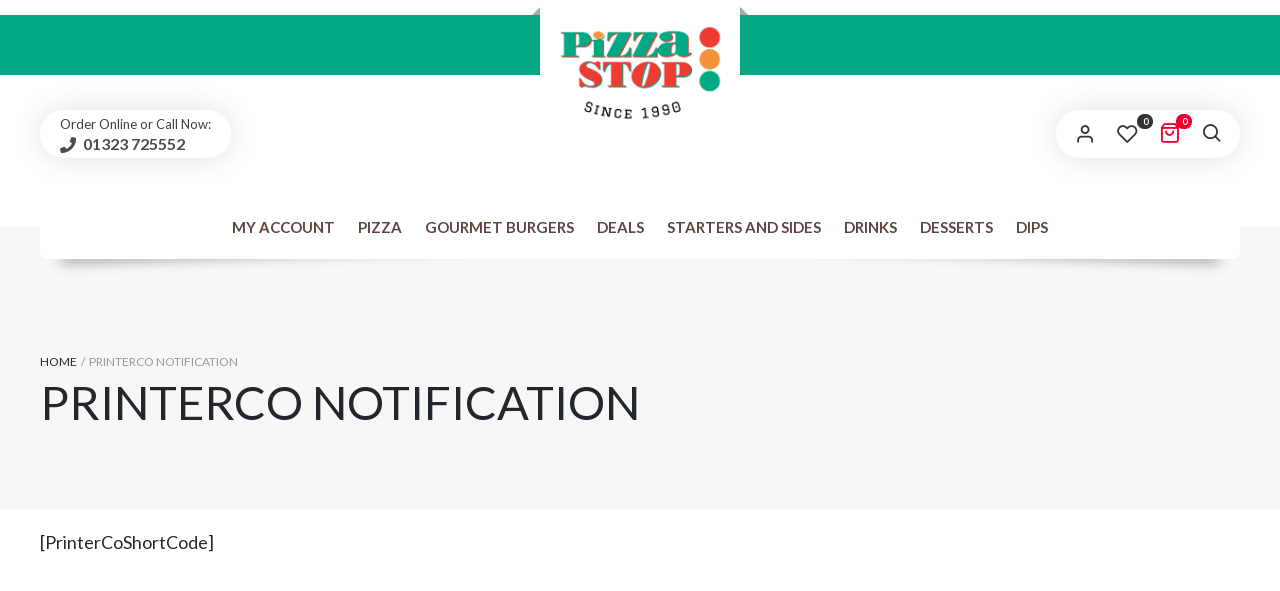

--- FILE ---
content_type: text/html; charset=UTF-8
request_url: https://pizza-stop.co.uk/printerco_notify/
body_size: 37769
content:
<!DOCTYPE html>
<html xmlns="http://www.w3.org/1999/xhtml" lang="en-US" prefix="og: https://ogp.me/ns#">
	<head><meta http-equiv="Content-Type" content="text/html; charset=UTF-8" /><script>if(navigator.userAgent.match(/MSIE|Internet Explorer/i)||navigator.userAgent.match(/Trident\/7\..*?rv:11/i)){var href=document.location.href;if(!href.match(/[?&]nowprocket/)){if(href.indexOf("?")==-1){if(href.indexOf("#")==-1){document.location.href=href+"?nowprocket=1"}else{document.location.href=href.replace("#","?nowprocket=1#")}}else{if(href.indexOf("#")==-1){document.location.href=href+"&nowprocket=1"}else{document.location.href=href.replace("#","&nowprocket=1#")}}}}</script><script>class RocketLazyLoadScripts{constructor(){this.triggerEvents=["keydown","mousedown","mousemove","touchmove","touchstart","touchend","wheel"],this.userEventHandler=this._triggerListener.bind(this),this.touchStartHandler=this._onTouchStart.bind(this),this.touchMoveHandler=this._onTouchMove.bind(this),this.touchEndHandler=this._onTouchEnd.bind(this),this.clickHandler=this._onClick.bind(this),this.interceptedClicks=[],window.addEventListener("pageshow",(e=>{this.persisted=e.persisted})),window.addEventListener("DOMContentLoaded",(()=>{this._preconnect3rdParties()})),this.delayedScripts={normal:[],async:[],defer:[]},this.allJQueries=[]}_addUserInteractionListener(e){document.hidden?e._triggerListener():(this.triggerEvents.forEach((t=>window.addEventListener(t,e.userEventHandler,{passive:!0}))),window.addEventListener("touchstart",e.touchStartHandler,{passive:!0}),window.addEventListener("mousedown",e.touchStartHandler),document.addEventListener("visibilitychange",e.userEventHandler))}_removeUserInteractionListener(){this.triggerEvents.forEach((e=>window.removeEventListener(e,this.userEventHandler,{passive:!0}))),document.removeEventListener("visibilitychange",this.userEventHandler)}_onTouchStart(e){"HTML"!==e.target.tagName&&(window.addEventListener("touchend",this.touchEndHandler),window.addEventListener("mouseup",this.touchEndHandler),window.addEventListener("touchmove",this.touchMoveHandler,{passive:!0}),window.addEventListener("mousemove",this.touchMoveHandler),e.target.addEventListener("click",this.clickHandler),this._renameDOMAttribute(e.target,"onclick","rocket-onclick"))}_onTouchMove(e){window.removeEventListener("touchend",this.touchEndHandler),window.removeEventListener("mouseup",this.touchEndHandler),window.removeEventListener("touchmove",this.touchMoveHandler,{passive:!0}),window.removeEventListener("mousemove",this.touchMoveHandler),e.target.removeEventListener("click",this.clickHandler),this._renameDOMAttribute(e.target,"rocket-onclick","onclick")}_onTouchEnd(e){window.removeEventListener("touchend",this.touchEndHandler),window.removeEventListener("mouseup",this.touchEndHandler),window.removeEventListener("touchmove",this.touchMoveHandler,{passive:!0}),window.removeEventListener("mousemove",this.touchMoveHandler)}_onClick(e){e.target.removeEventListener("click",this.clickHandler),this._renameDOMAttribute(e.target,"rocket-onclick","onclick"),this.interceptedClicks.push(e),e.preventDefault(),e.stopPropagation(),e.stopImmediatePropagation()}_replayClicks(){window.removeEventListener("touchstart",this.touchStartHandler,{passive:!0}),window.removeEventListener("mousedown",this.touchStartHandler),this.interceptedClicks.forEach((e=>{e.target.dispatchEvent(new MouseEvent("click",{view:e.view,bubbles:!0,cancelable:!0}))}))}_renameDOMAttribute(e,t,n){e.hasAttribute&&e.hasAttribute(t)&&(event.target.setAttribute(n,event.target.getAttribute(t)),event.target.removeAttribute(t))}_triggerListener(){this._removeUserInteractionListener(this),"loading"===document.readyState?document.addEventListener("DOMContentLoaded",this._loadEverythingNow.bind(this)):this._loadEverythingNow()}_preconnect3rdParties(){let e=[];document.querySelectorAll("script[type=rocketlazyloadscript]").forEach((t=>{if(t.hasAttribute("src")){const n=new URL(t.src).origin;n!==location.origin&&e.push({src:n,crossOrigin:t.crossOrigin||"module"===t.getAttribute("data-rocket-type")})}})),e=[...new Map(e.map((e=>[JSON.stringify(e),e]))).values()],this._batchInjectResourceHints(e,"preconnect")}async _loadEverythingNow(){this.lastBreath=Date.now(),this._delayEventListeners(),this._delayJQueryReady(this),this._handleDocumentWrite(),this._registerAllDelayedScripts(),this._preloadAllScripts(),await this._loadScriptsFromList(this.delayedScripts.normal),await this._loadScriptsFromList(this.delayedScripts.defer),await this._loadScriptsFromList(this.delayedScripts.async);try{await this._triggerDOMContentLoaded(),await this._triggerWindowLoad()}catch(e){}window.dispatchEvent(new Event("rocket-allScriptsLoaded")),this._replayClicks()}_registerAllDelayedScripts(){document.querySelectorAll("script[type=rocketlazyloadscript]").forEach((e=>{e.hasAttribute("src")?e.hasAttribute("async")&&!1!==e.async?this.delayedScripts.async.push(e):e.hasAttribute("defer")&&!1!==e.defer||"module"===e.getAttribute("data-rocket-type")?this.delayedScripts.defer.push(e):this.delayedScripts.normal.push(e):this.delayedScripts.normal.push(e)}))}async _transformScript(e){return await this._littleBreath(),new Promise((t=>{const n=document.createElement("script");[...e.attributes].forEach((e=>{let t=e.nodeName;"type"!==t&&("data-rocket-type"===t&&(t="type"),n.setAttribute(t,e.nodeValue))})),e.hasAttribute("src")?(n.addEventListener("load",t),n.addEventListener("error",t)):(n.text=e.text,t());try{e.parentNode.replaceChild(n,e)}catch(e){t()}}))}async _loadScriptsFromList(e){const t=e.shift();return t?(await this._transformScript(t),this._loadScriptsFromList(e)):Promise.resolve()}_preloadAllScripts(){this._batchInjectResourceHints([...this.delayedScripts.normal,...this.delayedScripts.defer,...this.delayedScripts.async],"preload")}_batchInjectResourceHints(e,t){var n=document.createDocumentFragment();e.forEach((e=>{if(e.src){const i=document.createElement("link");i.href=e.src,i.rel=t,"preconnect"!==t&&(i.as="script"),e.getAttribute&&"module"===e.getAttribute("data-rocket-type")&&(i.crossOrigin=!0),e.crossOrigin&&(i.crossOrigin=e.crossOrigin),n.appendChild(i)}})),document.head.appendChild(n)}_delayEventListeners(){let e={};function t(t,n){!function(t){function n(n){return e[t].eventsToRewrite.indexOf(n)>=0?"rocket-"+n:n}e[t]||(e[t]={originalFunctions:{add:t.addEventListener,remove:t.removeEventListener},eventsToRewrite:[]},t.addEventListener=function(){arguments[0]=n(arguments[0]),e[t].originalFunctions.add.apply(t,arguments)},t.removeEventListener=function(){arguments[0]=n(arguments[0]),e[t].originalFunctions.remove.apply(t,arguments)})}(t),e[t].eventsToRewrite.push(n)}function n(e,t){let n=e[t];Object.defineProperty(e,t,{get:()=>n||function(){},set(i){e["rocket"+t]=n=i}})}t(document,"DOMContentLoaded"),t(window,"DOMContentLoaded"),t(window,"load"),t(window,"pageshow"),t(document,"readystatechange"),n(document,"onreadystatechange"),n(window,"onload"),n(window,"onpageshow")}_delayJQueryReady(e){let t=window.jQuery;Object.defineProperty(window,"jQuery",{get:()=>t,set(n){if(n&&n.fn&&!e.allJQueries.includes(n)){n.fn.ready=n.fn.init.prototype.ready=function(t){e.domReadyFired?t.bind(document)(n):document.addEventListener("rocket-DOMContentLoaded",(()=>t.bind(document)(n)))};const t=n.fn.on;n.fn.on=n.fn.init.prototype.on=function(){if(this[0]===window){function e(e){return e.split(" ").map((e=>"load"===e||0===e.indexOf("load.")?"rocket-jquery-load":e)).join(" ")}"string"==typeof arguments[0]||arguments[0]instanceof String?arguments[0]=e(arguments[0]):"object"==typeof arguments[0]&&Object.keys(arguments[0]).forEach((t=>{delete Object.assign(arguments[0],{[e(t)]:arguments[0][t]})[t]}))}return t.apply(this,arguments),this},e.allJQueries.push(n)}t=n}})}async _triggerDOMContentLoaded(){this.domReadyFired=!0,await this._littleBreath(),document.dispatchEvent(new Event("rocket-DOMContentLoaded")),await this._littleBreath(),window.dispatchEvent(new Event("rocket-DOMContentLoaded")),await this._littleBreath(),document.dispatchEvent(new Event("rocket-readystatechange")),await this._littleBreath(),document.rocketonreadystatechange&&document.rocketonreadystatechange()}async _triggerWindowLoad(){await this._littleBreath(),window.dispatchEvent(new Event("rocket-load")),await this._littleBreath(),window.rocketonload&&window.rocketonload(),await this._littleBreath(),this.allJQueries.forEach((e=>e(window).trigger("rocket-jquery-load"))),await this._littleBreath();const e=new Event("rocket-pageshow");e.persisted=this.persisted,window.dispatchEvent(e),await this._littleBreath(),window.rocketonpageshow&&window.rocketonpageshow({persisted:this.persisted})}_handleDocumentWrite(){const e=new Map;document.write=document.writeln=function(t){const n=document.currentScript,i=document.createRange(),r=n.parentElement;let o=e.get(n);void 0===o&&(o=n.nextSibling,e.set(n,o));const s=document.createDocumentFragment();i.setStart(s,0),s.appendChild(i.createContextualFragment(t)),r.insertBefore(s,o)}}async _littleBreath(){Date.now()-this.lastBreath>45&&(await this._requestAnimFrame(),this.lastBreath=Date.now())}async _requestAnimFrame(){return document.hidden?new Promise((e=>setTimeout(e))):new Promise((e=>requestAnimationFrame(e)))}static run(){const e=new RocketLazyLoadScripts;e._addUserInteractionListener(e)}}RocketLazyLoadScripts.run();</script>
		
		<meta name="viewport" content="width=device-width, maximum-scale=1" />
		<link rel="profile" href="http://gmpg.org/xfn/11" />
		<link rel="pingback" href="https://pizza-stop.co.uk/xmlrpc.php" />
						<script type="rocketlazyloadscript">document.documentElement.className = document.documentElement.className + ' yes-js js_active js'</script>
				<style>img:is([sizes="auto" i], [sizes^="auto," i]) { contain-intrinsic-size: 3000px 1500px }</style>
	
<!-- Google Tag Manager for WordPress by gtm4wp.com -->
<script data-cfasync="false" data-pagespeed-no-defer>
	var gtm4wp_datalayer_name = "dataLayer";
	var dataLayer = dataLayer || [];
</script>
<!-- End Google Tag Manager for WordPress by gtm4wp.com --><script type="rocketlazyloadscript">window._wca = window._wca || [];</script>

<!-- Search Engine Optimization by Rank Math - https://rankmath.com/ -->
<title>Printerco Notification - Pizza Stop</title>
<meta name="robots" content="index, follow, max-snippet:-1, max-video-preview:-1, max-image-preview:large"/>
<link rel="canonical" href="https://pizza-stop.co.uk/printerco_notify/" />
<meta property="og:locale" content="en_US" />
<meta property="og:type" content="article" />
<meta property="og:title" content="Printerco Notification - Pizza Stop" />
<meta property="og:description" content="[PrinterCoShortCode]" />
<meta property="og:url" content="https://pizza-stop.co.uk/printerco_notify/" />
<meta property="og:site_name" content="Pizza Stop" />
<meta property="og:image" content="https://pizza-stop.co.uk/wp-content/uploads/2022/12/DEALS-BANNER-MOBILE-3-10.jpg" />
<meta property="og:image:secure_url" content="https://pizza-stop.co.uk/wp-content/uploads/2022/12/DEALS-BANNER-MOBILE-3-10.jpg" />
<meta property="og:image:width" content="1080" />
<meta property="og:image:height" content="1240" />
<meta property="og:image:alt" content="Printerco Notification" />
<meta property="og:image:type" content="image/jpeg" />
<meta property="article:published_time" content="2022-04-11T11:17:50+01:00" />
<meta name="twitter:card" content="summary_large_image" />
<meta name="twitter:title" content="Printerco Notification - Pizza Stop" />
<meta name="twitter:description" content="[PrinterCoShortCode]" />
<meta name="twitter:image" content="https://pizza-stop.co.uk/wp-content/uploads/2022/12/DEALS-BANNER-MOBILE-3-10.jpg" />
<meta name="twitter:label1" content="Time to read" />
<meta name="twitter:data1" content="Less than a minute" />
<script type="application/ld+json" class="rank-math-schema">{"@context":"https://schema.org","@graph":[{"@type":["FastFoodRestaurant","Organization"],"@id":"https://pizza-stop.co.uk/#organization","name":"Pizza Stop","url":"https://pizza-stop.co.uk","logo":{"@type":"ImageObject","@id":"https://pizza-stop.co.uk/#logo","url":"http://193.203.163.236:8080/wp-content/uploads/2022/05/logo1.png","contentUrl":"http://193.203.163.236:8080/wp-content/uploads/2022/05/logo1.png","caption":"Pizza Stop","inLanguage":"en-US","width":"1894","height":"1139"},"openingHours":["Monday,Tuesday,Wednesday,Thursday,Friday,Saturday,Sunday 09:00-17:00"],"image":{"@id":"https://pizza-stop.co.uk/#logo"}},{"@type":"WebSite","@id":"https://pizza-stop.co.uk/#website","url":"https://pizza-stop.co.uk","name":"Pizza Stop","publisher":{"@id":"https://pizza-stop.co.uk/#organization"},"inLanguage":"en-US"},{"@type":"ImageObject","@id":"https://pizza-stop.co.uk/wp-content/uploads/2022/12/DEALS-BANNER-MOBILE-3-10.jpg","url":"https://pizza-stop.co.uk/wp-content/uploads/2022/12/DEALS-BANNER-MOBILE-3-10.jpg","width":"1080","height":"1240","inLanguage":"en-US"},{"@type":"WebPage","@id":"https://pizza-stop.co.uk/printerco_notify/#webpage","url":"https://pizza-stop.co.uk/printerco_notify/","name":"Printerco Notification - Pizza Stop","datePublished":"2022-04-11T11:17:50+01:00","dateModified":"2022-04-11T11:17:50+01:00","isPartOf":{"@id":"https://pizza-stop.co.uk/#website"},"primaryImageOfPage":{"@id":"https://pizza-stop.co.uk/wp-content/uploads/2022/12/DEALS-BANNER-MOBILE-3-10.jpg"},"inLanguage":"en-US"},{"@type":"Person","@id":"https://pizza-stop.co.uk/author/devpco/","name":"WebDev","url":"https://pizza-stop.co.uk/author/devpco/","image":{"@type":"ImageObject","@id":"https://secure.gravatar.com/avatar/b39c419669bb661958c836dd94861da969f1367cd6b2889cf627506d41047309?s=96&amp;d=mm&amp;r=g","url":"https://secure.gravatar.com/avatar/b39c419669bb661958c836dd94861da969f1367cd6b2889cf627506d41047309?s=96&amp;d=mm&amp;r=g","caption":"WebDev","inLanguage":"en-US"},"worksFor":{"@id":"https://pizza-stop.co.uk/#organization"}},{"@type":"Article","headline":"Printerco Notification - Pizza Stop","datePublished":"2022-04-11T11:17:50+01:00","dateModified":"2022-04-11T11:17:50+01:00","author":{"@id":"https://pizza-stop.co.uk/author/devpco/","name":"WebDev"},"publisher":{"@id":"https://pizza-stop.co.uk/#organization"},"name":"Printerco Notification - Pizza Stop","@id":"https://pizza-stop.co.uk/printerco_notify/#richSnippet","isPartOf":{"@id":"https://pizza-stop.co.uk/printerco_notify/#webpage"},"image":{"@id":"https://pizza-stop.co.uk/wp-content/uploads/2022/12/DEALS-BANNER-MOBILE-3-10.jpg"},"inLanguage":"en-US","mainEntityOfPage":{"@id":"https://pizza-stop.co.uk/printerco_notify/#webpage"}}]}</script>
<!-- /Rank Math WordPress SEO plugin -->

<link rel='dns-prefetch' href='//maps.googleapis.com' />
<link rel='dns-prefetch' href='//stats.wp.com' />
<link rel='dns-prefetch' href='//www.googletagmanager.com' />
<link rel='dns-prefetch' href='//fonts.googleapis.com' />
<link rel='preconnect' href='//c0.wp.com' />
<link href='https://fonts.gstatic.com' crossorigin rel='preconnect' />
<link rel="alternate" type="application/rss+xml" title="Pizza Stop &raquo; Feed" href="https://pizza-stop.co.uk/feed/" />
<link rel="alternate" type="application/rss+xml" title="Pizza Stop &raquo; Comments Feed" href="https://pizza-stop.co.uk/comments/feed/" />
<style type="text/css">.brave_popup{display:none}</style><script type="rocketlazyloadscript" data-no-optimize="1"> var brave_popup_data = {}; var bravepop_emailValidation=false; var brave_popup_videos = {};  var brave_popup_formData = {};var brave_popup_adminUser = false; var brave_popup_pageInfo = {"type":"single","pageID":6395,"singleType":"page"};  var bravepop_emailSuggestions={};</script><script type="rocketlazyloadscript" data-rocket-type="text/javascript">
/* <![CDATA[ */
window._wpemojiSettings = {"baseUrl":"https:\/\/s.w.org\/images\/core\/emoji\/16.0.1\/72x72\/","ext":".png","svgUrl":"https:\/\/s.w.org\/images\/core\/emoji\/16.0.1\/svg\/","svgExt":".svg","source":{"concatemoji":"https:\/\/pizza-stop.co.uk\/wp-includes\/js\/wp-emoji-release.min.js?ver=6.8.3"}};
/*! This file is auto-generated */
!function(s,n){var o,i,e;function c(e){try{var t={supportTests:e,timestamp:(new Date).valueOf()};sessionStorage.setItem(o,JSON.stringify(t))}catch(e){}}function p(e,t,n){e.clearRect(0,0,e.canvas.width,e.canvas.height),e.fillText(t,0,0);var t=new Uint32Array(e.getImageData(0,0,e.canvas.width,e.canvas.height).data),a=(e.clearRect(0,0,e.canvas.width,e.canvas.height),e.fillText(n,0,0),new Uint32Array(e.getImageData(0,0,e.canvas.width,e.canvas.height).data));return t.every(function(e,t){return e===a[t]})}function u(e,t){e.clearRect(0,0,e.canvas.width,e.canvas.height),e.fillText(t,0,0);for(var n=e.getImageData(16,16,1,1),a=0;a<n.data.length;a++)if(0!==n.data[a])return!1;return!0}function f(e,t,n,a){switch(t){case"flag":return n(e,"\ud83c\udff3\ufe0f\u200d\u26a7\ufe0f","\ud83c\udff3\ufe0f\u200b\u26a7\ufe0f")?!1:!n(e,"\ud83c\udde8\ud83c\uddf6","\ud83c\udde8\u200b\ud83c\uddf6")&&!n(e,"\ud83c\udff4\udb40\udc67\udb40\udc62\udb40\udc65\udb40\udc6e\udb40\udc67\udb40\udc7f","\ud83c\udff4\u200b\udb40\udc67\u200b\udb40\udc62\u200b\udb40\udc65\u200b\udb40\udc6e\u200b\udb40\udc67\u200b\udb40\udc7f");case"emoji":return!a(e,"\ud83e\udedf")}return!1}function g(e,t,n,a){var r="undefined"!=typeof WorkerGlobalScope&&self instanceof WorkerGlobalScope?new OffscreenCanvas(300,150):s.createElement("canvas"),o=r.getContext("2d",{willReadFrequently:!0}),i=(o.textBaseline="top",o.font="600 32px Arial",{});return e.forEach(function(e){i[e]=t(o,e,n,a)}),i}function t(e){var t=s.createElement("script");t.src=e,t.defer=!0,s.head.appendChild(t)}"undefined"!=typeof Promise&&(o="wpEmojiSettingsSupports",i=["flag","emoji"],n.supports={everything:!0,everythingExceptFlag:!0},e=new Promise(function(e){s.addEventListener("DOMContentLoaded",e,{once:!0})}),new Promise(function(t){var n=function(){try{var e=JSON.parse(sessionStorage.getItem(o));if("object"==typeof e&&"number"==typeof e.timestamp&&(new Date).valueOf()<e.timestamp+604800&&"object"==typeof e.supportTests)return e.supportTests}catch(e){}return null}();if(!n){if("undefined"!=typeof Worker&&"undefined"!=typeof OffscreenCanvas&&"undefined"!=typeof URL&&URL.createObjectURL&&"undefined"!=typeof Blob)try{var e="postMessage("+g.toString()+"("+[JSON.stringify(i),f.toString(),p.toString(),u.toString()].join(",")+"));",a=new Blob([e],{type:"text/javascript"}),r=new Worker(URL.createObjectURL(a),{name:"wpTestEmojiSupports"});return void(r.onmessage=function(e){c(n=e.data),r.terminate(),t(n)})}catch(e){}c(n=g(i,f,p,u))}t(n)}).then(function(e){for(var t in e)n.supports[t]=e[t],n.supports.everything=n.supports.everything&&n.supports[t],"flag"!==t&&(n.supports.everythingExceptFlag=n.supports.everythingExceptFlag&&n.supports[t]);n.supports.everythingExceptFlag=n.supports.everythingExceptFlag&&!n.supports.flag,n.DOMReady=!1,n.readyCallback=function(){n.DOMReady=!0}}).then(function(){return e}).then(function(){var e;n.supports.everything||(n.readyCallback(),(e=n.source||{}).concatemoji?t(e.concatemoji):e.wpemoji&&e.twemoji&&(t(e.twemoji),t(e.wpemoji)))}))}((window,document),window._wpemojiSettings);
/* ]]> */
</script>
<style id='wp-emoji-styles-inline-css' type='text/css'>

	img.wp-smiley, img.emoji {
		display: inline !important;
		border: none !important;
		box-shadow: none !important;
		height: 1em !important;
		width: 1em !important;
		margin: 0 0.07em !important;
		vertical-align: -0.1em !important;
		background: none !important;
		padding: 0 !important;
	}
</style>
<link data-minify="1" rel='stylesheet' id='wp-block-library-css' href='https://pizza-stop.co.uk/wp-content/cache/min/1/c/6.8.3/wp-includes/css/dist/block-library/style.min.css?ver=1766511370' type='text/css' media='all' />
<style id='classic-theme-styles-inline-css' type='text/css'>
/*! This file is auto-generated */
.wp-block-button__link{color:#fff;background-color:#32373c;border-radius:9999px;box-shadow:none;text-decoration:none;padding:calc(.667em + 2px) calc(1.333em + 2px);font-size:1.125em}.wp-block-file__button{background:#32373c;color:#fff;text-decoration:none}
</style>
<link data-minify="1" rel='stylesheet' id='mediaelement-css' href='https://pizza-stop.co.uk/wp-content/cache/min/1/c/6.8.3/wp-includes/js/mediaelement/mediaelementplayer-legacy.min.css?ver=1766511370' type='text/css' media='all' />
<link data-minify="1" rel='stylesheet' id='wp-mediaelement-css' href='https://pizza-stop.co.uk/wp-content/cache/min/1/c/6.8.3/wp-includes/js/mediaelement/wp-mediaelement.min.css?ver=1766511370' type='text/css' media='all' />
<style id='jetpack-sharing-buttons-style-inline-css' type='text/css'>
.jetpack-sharing-buttons__services-list{display:flex;flex-direction:row;flex-wrap:wrap;gap:0;list-style-type:none;margin:5px;padding:0}.jetpack-sharing-buttons__services-list.has-small-icon-size{font-size:12px}.jetpack-sharing-buttons__services-list.has-normal-icon-size{font-size:16px}.jetpack-sharing-buttons__services-list.has-large-icon-size{font-size:24px}.jetpack-sharing-buttons__services-list.has-huge-icon-size{font-size:36px}@media print{.jetpack-sharing-buttons__services-list{display:none!important}}.editor-styles-wrapper .wp-block-jetpack-sharing-buttons{gap:0;padding-inline-start:0}ul.jetpack-sharing-buttons__services-list.has-background{padding:1.25em 2.375em}
</style>
<style id='global-styles-inline-css' type='text/css'>
:root{--wp--preset--aspect-ratio--square: 1;--wp--preset--aspect-ratio--4-3: 4/3;--wp--preset--aspect-ratio--3-4: 3/4;--wp--preset--aspect-ratio--3-2: 3/2;--wp--preset--aspect-ratio--2-3: 2/3;--wp--preset--aspect-ratio--16-9: 16/9;--wp--preset--aspect-ratio--9-16: 9/16;--wp--preset--color--black: #000000;--wp--preset--color--cyan-bluish-gray: #abb8c3;--wp--preset--color--white: #ffffff;--wp--preset--color--pale-pink: #f78da7;--wp--preset--color--vivid-red: #cf2e2e;--wp--preset--color--luminous-vivid-orange: #ff6900;--wp--preset--color--luminous-vivid-amber: #fcb900;--wp--preset--color--light-green-cyan: #7bdcb5;--wp--preset--color--vivid-green-cyan: #00d084;--wp--preset--color--pale-cyan-blue: #8ed1fc;--wp--preset--color--vivid-cyan-blue: #0693e3;--wp--preset--color--vivid-purple: #9b51e0;--wp--preset--gradient--vivid-cyan-blue-to-vivid-purple: linear-gradient(135deg,rgba(6,147,227,1) 0%,rgb(155,81,224) 100%);--wp--preset--gradient--light-green-cyan-to-vivid-green-cyan: linear-gradient(135deg,rgb(122,220,180) 0%,rgb(0,208,130) 100%);--wp--preset--gradient--luminous-vivid-amber-to-luminous-vivid-orange: linear-gradient(135deg,rgba(252,185,0,1) 0%,rgba(255,105,0,1) 100%);--wp--preset--gradient--luminous-vivid-orange-to-vivid-red: linear-gradient(135deg,rgba(255,105,0,1) 0%,rgb(207,46,46) 100%);--wp--preset--gradient--very-light-gray-to-cyan-bluish-gray: linear-gradient(135deg,rgb(238,238,238) 0%,rgb(169,184,195) 100%);--wp--preset--gradient--cool-to-warm-spectrum: linear-gradient(135deg,rgb(74,234,220) 0%,rgb(151,120,209) 20%,rgb(207,42,186) 40%,rgb(238,44,130) 60%,rgb(251,105,98) 80%,rgb(254,248,76) 100%);--wp--preset--gradient--blush-light-purple: linear-gradient(135deg,rgb(255,206,236) 0%,rgb(152,150,240) 100%);--wp--preset--gradient--blush-bordeaux: linear-gradient(135deg,rgb(254,205,165) 0%,rgb(254,45,45) 50%,rgb(107,0,62) 100%);--wp--preset--gradient--luminous-dusk: linear-gradient(135deg,rgb(255,203,112) 0%,rgb(199,81,192) 50%,rgb(65,88,208) 100%);--wp--preset--gradient--pale-ocean: linear-gradient(135deg,rgb(255,245,203) 0%,rgb(182,227,212) 50%,rgb(51,167,181) 100%);--wp--preset--gradient--electric-grass: linear-gradient(135deg,rgb(202,248,128) 0%,rgb(113,206,126) 100%);--wp--preset--gradient--midnight: linear-gradient(135deg,rgb(2,3,129) 0%,rgb(40,116,252) 100%);--wp--preset--font-size--small: 13px;--wp--preset--font-size--medium: 20px;--wp--preset--font-size--large: 36px;--wp--preset--font-size--x-large: 42px;--wp--preset--spacing--20: 0.44rem;--wp--preset--spacing--30: 0.67rem;--wp--preset--spacing--40: 1rem;--wp--preset--spacing--50: 1.5rem;--wp--preset--spacing--60: 2.25rem;--wp--preset--spacing--70: 3.38rem;--wp--preset--spacing--80: 5.06rem;--wp--preset--shadow--natural: 6px 6px 9px rgba(0, 0, 0, 0.2);--wp--preset--shadow--deep: 12px 12px 50px rgba(0, 0, 0, 0.4);--wp--preset--shadow--sharp: 6px 6px 0px rgba(0, 0, 0, 0.2);--wp--preset--shadow--outlined: 6px 6px 0px -3px rgba(255, 255, 255, 1), 6px 6px rgba(0, 0, 0, 1);--wp--preset--shadow--crisp: 6px 6px 0px rgba(0, 0, 0, 1);}:where(.is-layout-flex){gap: 0.5em;}:where(.is-layout-grid){gap: 0.5em;}body .is-layout-flex{display: flex;}.is-layout-flex{flex-wrap: wrap;align-items: center;}.is-layout-flex > :is(*, div){margin: 0;}body .is-layout-grid{display: grid;}.is-layout-grid > :is(*, div){margin: 0;}:where(.wp-block-columns.is-layout-flex){gap: 2em;}:where(.wp-block-columns.is-layout-grid){gap: 2em;}:where(.wp-block-post-template.is-layout-flex){gap: 1.25em;}:where(.wp-block-post-template.is-layout-grid){gap: 1.25em;}.has-black-color{color: var(--wp--preset--color--black) !important;}.has-cyan-bluish-gray-color{color: var(--wp--preset--color--cyan-bluish-gray) !important;}.has-white-color{color: var(--wp--preset--color--white) !important;}.has-pale-pink-color{color: var(--wp--preset--color--pale-pink) !important;}.has-vivid-red-color{color: var(--wp--preset--color--vivid-red) !important;}.has-luminous-vivid-orange-color{color: var(--wp--preset--color--luminous-vivid-orange) !important;}.has-luminous-vivid-amber-color{color: var(--wp--preset--color--luminous-vivid-amber) !important;}.has-light-green-cyan-color{color: var(--wp--preset--color--light-green-cyan) !important;}.has-vivid-green-cyan-color{color: var(--wp--preset--color--vivid-green-cyan) !important;}.has-pale-cyan-blue-color{color: var(--wp--preset--color--pale-cyan-blue) !important;}.has-vivid-cyan-blue-color{color: var(--wp--preset--color--vivid-cyan-blue) !important;}.has-vivid-purple-color{color: var(--wp--preset--color--vivid-purple) !important;}.has-black-background-color{background-color: var(--wp--preset--color--black) !important;}.has-cyan-bluish-gray-background-color{background-color: var(--wp--preset--color--cyan-bluish-gray) !important;}.has-white-background-color{background-color: var(--wp--preset--color--white) !important;}.has-pale-pink-background-color{background-color: var(--wp--preset--color--pale-pink) !important;}.has-vivid-red-background-color{background-color: var(--wp--preset--color--vivid-red) !important;}.has-luminous-vivid-orange-background-color{background-color: var(--wp--preset--color--luminous-vivid-orange) !important;}.has-luminous-vivid-amber-background-color{background-color: var(--wp--preset--color--luminous-vivid-amber) !important;}.has-light-green-cyan-background-color{background-color: var(--wp--preset--color--light-green-cyan) !important;}.has-vivid-green-cyan-background-color{background-color: var(--wp--preset--color--vivid-green-cyan) !important;}.has-pale-cyan-blue-background-color{background-color: var(--wp--preset--color--pale-cyan-blue) !important;}.has-vivid-cyan-blue-background-color{background-color: var(--wp--preset--color--vivid-cyan-blue) !important;}.has-vivid-purple-background-color{background-color: var(--wp--preset--color--vivid-purple) !important;}.has-black-border-color{border-color: var(--wp--preset--color--black) !important;}.has-cyan-bluish-gray-border-color{border-color: var(--wp--preset--color--cyan-bluish-gray) !important;}.has-white-border-color{border-color: var(--wp--preset--color--white) !important;}.has-pale-pink-border-color{border-color: var(--wp--preset--color--pale-pink) !important;}.has-vivid-red-border-color{border-color: var(--wp--preset--color--vivid-red) !important;}.has-luminous-vivid-orange-border-color{border-color: var(--wp--preset--color--luminous-vivid-orange) !important;}.has-luminous-vivid-amber-border-color{border-color: var(--wp--preset--color--luminous-vivid-amber) !important;}.has-light-green-cyan-border-color{border-color: var(--wp--preset--color--light-green-cyan) !important;}.has-vivid-green-cyan-border-color{border-color: var(--wp--preset--color--vivid-green-cyan) !important;}.has-pale-cyan-blue-border-color{border-color: var(--wp--preset--color--pale-cyan-blue) !important;}.has-vivid-cyan-blue-border-color{border-color: var(--wp--preset--color--vivid-cyan-blue) !important;}.has-vivid-purple-border-color{border-color: var(--wp--preset--color--vivid-purple) !important;}.has-vivid-cyan-blue-to-vivid-purple-gradient-background{background: var(--wp--preset--gradient--vivid-cyan-blue-to-vivid-purple) !important;}.has-light-green-cyan-to-vivid-green-cyan-gradient-background{background: var(--wp--preset--gradient--light-green-cyan-to-vivid-green-cyan) !important;}.has-luminous-vivid-amber-to-luminous-vivid-orange-gradient-background{background: var(--wp--preset--gradient--luminous-vivid-amber-to-luminous-vivid-orange) !important;}.has-luminous-vivid-orange-to-vivid-red-gradient-background{background: var(--wp--preset--gradient--luminous-vivid-orange-to-vivid-red) !important;}.has-very-light-gray-to-cyan-bluish-gray-gradient-background{background: var(--wp--preset--gradient--very-light-gray-to-cyan-bluish-gray) !important;}.has-cool-to-warm-spectrum-gradient-background{background: var(--wp--preset--gradient--cool-to-warm-spectrum) !important;}.has-blush-light-purple-gradient-background{background: var(--wp--preset--gradient--blush-light-purple) !important;}.has-blush-bordeaux-gradient-background{background: var(--wp--preset--gradient--blush-bordeaux) !important;}.has-luminous-dusk-gradient-background{background: var(--wp--preset--gradient--luminous-dusk) !important;}.has-pale-ocean-gradient-background{background: var(--wp--preset--gradient--pale-ocean) !important;}.has-electric-grass-gradient-background{background: var(--wp--preset--gradient--electric-grass) !important;}.has-midnight-gradient-background{background: var(--wp--preset--gradient--midnight) !important;}.has-small-font-size{font-size: var(--wp--preset--font-size--small) !important;}.has-medium-font-size{font-size: var(--wp--preset--font-size--medium) !important;}.has-large-font-size{font-size: var(--wp--preset--font-size--large) !important;}.has-x-large-font-size{font-size: var(--wp--preset--font-size--x-large) !important;}
:where(.wp-block-post-template.is-layout-flex){gap: 1.25em;}:where(.wp-block-post-template.is-layout-grid){gap: 1.25em;}
:where(.wp-block-columns.is-layout-flex){gap: 2em;}:where(.wp-block-columns.is-layout-grid){gap: 2em;}
:root :where(.wp-block-pullquote){font-size: 1.5em;line-height: 1.6;}
</style>
<style id='dominant-color-styles-inline-css' type='text/css'>
img[data-dominant-color]:not(.has-transparency) { background-color: var(--dominant-color); }
</style>
<link data-minify="1" rel='stylesheet' id='flexslider-css' href='https://pizza-stop.co.uk/wp-content/cache/min/1/wp-content/plugins/js_composer/assets/lib/flexslider/flexslider.min.css?ver=1766511370' type='text/css' media='all' />
<link rel='stylesheet' id='owl-carousel-css' href='https://pizza-stop.co.uk/wp-content/themes/lafka/styles/owl-carousel2-dist/assets/owl.carousel.min.css?ver=2.3.4' type='text/css' media='all' />
<link rel='stylesheet' id='owl-carousel-theme-default-css' href='https://pizza-stop.co.uk/wp-content/themes/lafka/styles/owl-carousel2-dist/assets/owl.theme.default.min.css?ver=2.3.4' type='text/css' media='all' />
<link data-minify="1" rel='stylesheet' id='owl-carousel-animate-css' href='https://pizza-stop.co.uk/wp-content/cache/min/1/wp-content/themes/lafka/styles/owl-carousel2-dist/assets/animate.css?ver=1766511370' type='text/css' media='all' />
<link data-minify="1" rel='stylesheet' id='cloud-zoom-css' href='https://pizza-stop.co.uk/wp-content/cache/min/1/wp-content/themes/lafka/styles/cloud-zoom/cloud-zoom.css?ver=1766511370' type='text/css' media='all' />
<link data-minify="1" rel='stylesheet' id='magnific-css' href='https://pizza-stop.co.uk/wp-content/cache/min/1/wp-content/themes/lafka/styles/magnific/magnific-popup.css?ver=1766511370' type='text/css' media='all' />
<link rel='stylesheet' id='points-and-rewards-for-woocommerce-css' href='https://pizza-stop.co.uk/wp-content/plugins/points-and-rewards-for-woocommerce/public/css/points-rewards-for-woocommerce-public.min.css?ver=2.6.0' type='text/css' media='all' />
<link rel='stylesheet' id='woocommerce-pdf-invoices-css' href='https://pizza-stop.co.uk/wp-content/plugins/woocommerce-ultimate-pdf-invoices/public/css/woocommerce-pdf-invoices-public.css?ver=1.4.5' type='text/css' media='all' />
<style id='woocommerce-inline-inline-css' type='text/css'>
.woocommerce form .form-row .required { visibility: visible; }
</style>
<link data-minify="1" rel='stylesheet' id='wt-smart-coupon-for-woo-css' href='https://pizza-stop.co.uk/wp-content/cache/min/1/wp-content/plugins/wt-smart-coupons-for-woocommerce/public/css/wt-smart-coupon-public.css?ver=1766511370' type='text/css' media='all' />
<link data-minify="1" rel='stylesheet' id='brands-styles-css' href='https://pizza-stop.co.uk/wp-content/cache/min/1/p/woocommerce/10.3.7/assets/css/brands.css?ver=1766511370' type='text/css' media='all' />
<link data-minify="1" rel='stylesheet' id='yith_wapo_front-css' href='https://pizza-stop.co.uk/wp-content/cache/min/1/wp-content/plugins/yith-woocommerce-advanced-product-options-premium/assets/css/front.css?ver=1766511370' type='text/css' media='all' />
<link data-minify="1" rel='stylesheet' id='yith_wapo_jquery-ui-css' href='https://pizza-stop.co.uk/wp-content/cache/min/1/wp-content/plugins/yith-woocommerce-advanced-product-options-premium/assets/css/_new_jquery-ui-1.12.1.css?ver=1766511370' type='text/css' media='all' />
<link data-minify="1" rel='stylesheet' id='yith_wapo_jquery-ui-timepicker-css' href='https://pizza-stop.co.uk/wp-content/cache/min/1/wp-content/plugins/yith-woocommerce-advanced-product-options-premium/assets/css/_new_jquery-ui-timepicker-addon.css?ver=1766511370' type='text/css' media='all' />
<link data-minify="1" rel='stylesheet' id='dashicons-css' href='https://pizza-stop.co.uk/wp-content/cache/min/1/c/6.8.3/wp-includes/css/dashicons.min.css?ver=1766511371' type='text/css' media='all' />
<style id='dashicons-inline-css' type='text/css'>
[data-font="Dashicons"]:before {font-family: 'Dashicons' !important;content: attr(data-icon) !important;speak: none !important;font-weight: normal !important;font-variant: normal !important;text-transform: none !important;line-height: 1 !important;font-style: normal !important;-webkit-font-smoothing: antialiased !important;-moz-osx-font-smoothing: grayscale !important;}
</style>
<link data-minify="1" rel='stylesheet' id='yith-plugin-fw-icon-font-css' href='https://pizza-stop.co.uk/wp-content/cache/min/1/wp-content/plugins/yith-woocommerce-wishlist/plugin-fw/assets/css/yith-icon.css?ver=1766511371' type='text/css' media='all' />
<link data-minify="1" rel='stylesheet' id='wp-color-picker-css' href='https://pizza-stop.co.uk/wp-content/cache/min/1/c/6.8.3/wp-admin/css/color-picker.min.css?ver=1766511371' type='text/css' media='all' />
<link rel='preload' as='style'  href='//fonts.googleapis.com/css?family=Lato%3A100%2C100italic%2C200%2C200italic%2C300%2C300italic%2C400%2C400italic%2C500%2C500italic%2C600%2C600italic%2C700%2C700italic%2C800%2C800italic%2C900%2C900italic%26subset%3Dlatin&#038;display=swap&#038;ver=6.8.3' type='text/css'  />
<link rel='stylesheet' onload="this.media='all'" id='lafka-fonts-css' href='//fonts.googleapis.com/css?family=Lato%3A100%2C100italic%2C200%2C200italic%2C300%2C300italic%2C400%2C400italic%2C500%2C500italic%2C600%2C600italic%2C700%2C700italic%2C800%2C800italic%2C900%2C900italic%26subset%3Dlatin&#038;display=swap&#038;ver=6.8.3' type='text/css' media='print' />
<link data-minify="1" rel='stylesheet' id='lafka-style-css' href='https://pizza-stop.co.uk/wp-content/cache/min/1/wp-content/themes/lafka/style.css?ver=1766511373' type='text/css' media='all' />
<style id='lafka-style-inline-css' type='text/css'>
/* Site main accent color */
            .lafka-branch-auto-locate i, .lafka-delivery-time-toggle:before, a.lafka-branch-delivery:before, a.lafka-branch-pickup:before, .wpb_lafka_banner.lafka-banner-dark a h5, ul.product_list_widget li span.quantity, .count_holder .countdown_time_tiny, .lafka_content_slider.lafka_content_slider_light_nav .owl-nav .owl-next, .lafka_content_slider.lafka_content_slider_light_nav .owl-nav .owl-prev, div.widget_categories ul li.current-cat > a:before, #lafka_price_range, ul.woocommerce-order-overview.woocommerce-thankyou-order-details.order_details li:before, p.product.woocommerce.add_to_cart_inline, .lafka-promo-wrapper .lafka-promo-text, .lafka-related-blog-posts div.post.blog-post.lafka-post-no-image .lafka_post_data_holder h2.heading-title:before, button.single_add_to_cart_button:before, .links a.button.add_to_cart_button:after, .links a.button.add_to_cart_button.ajax_add_to_cart:after, #lafka-account-holder.lafka-user-is-logged .lafka-header-account-link-holder > ul li a:hover:before, .commentlist ul.children:before, .infinite-scroll-request:before, .widget_layered_nav_filters li a:before, .links a.button.add_to_cart_button:after, .links a.button.add_to_cart_button.ajax_add_to_cart:after, div.prod_hold .name sup, #main-menu li ul.sub-menu li a sup, div.prod_hold .name sub, #content div.product div.summary h1.heading-title sup, #content div.product div.summary h1.heading-title sub, .lafka-spec-dot, .count_holder .count_info:before, .lafka-pricing-table-shortcode .title-icon-holder, .count_holder .count_info_left:before, .widget_layered_nav ul li:hover .count, .widget_layered_nav ul li.chosen a, .widget_product_categories ul li:hover > .count, .widget_product_categories ul li.current-cat > a, .widget_layered_nav ul li:hover a:before, .widget_product_categories ul li:hover a:before, .wpb_lafka_banner a span.lafka_banner-icon, .lafka-event-countdown .is-countdown, .video_controlls a#video-volume:after, div.widget_categories ul li > a:hover:before, #main-menu ul.menu > li > a:hover, #main-menu ul.menu > li.current-menu-item > a, .otw-input-wrap:before, a.bbp-forum-title:hover, .foodmenu_top .project-data .main-features .checklist li:before, body.lafka_transparent_header #main-menu ul.menu > li.current-menu-item > a:before, body.lafka_transparent_header #main-menu ul.menu > li.current-menu-item > a:before, body.lafka_transparent_header #main-menu ul.menu > li > a:hover:before {
                color: #f2002d;
            }

            #header #logo, .double-bounce1, #products-wrapper div.product-category.product:hover h2  {
                background-color: #ffffff;
            }

            #header #logo:after {
                border-color: #ffffff #ffffff transparent transparent;
            }

            #header #logo:before {
                border-color: #ffffff transparent transparent #ffffff;
            }

            #header.lafka-has-header-top #logo a:before, .woocommerce-tabs ul.tabs li.active:before, .woocommerce-tabs ul.tabs li:hover:before {
                border-color: transparent #ffffff #ffffff transparent;
            }

            #header.lafka-has-header-top #logo a:after, .woocommerce-tabs ul.tabs li.active:after, .woocommerce-tabs ul.tabs li:hover:after {
                border-color: transparent transparent #ffffff #ffffff;
            }

            a.lafka-change-branch-button:before, .lafka-change-branch-button-select:before, .woocommerce form.checkout h3.lafka-address-not-found, .woocommerce form.checkout h3.lafka-address-not-found:after, .lafka-author-info .title h2:after, .widget > h3:first-child:before, h2.widgettitle:before, .double-bounce2, .foodmenu-unit-info a.foodmenu-lightbox-link, blockquote, q, .wp-block-pullquote:not(.is-style-solid-color), .lafka-product-slider .owl-nav .owl-next, .lafka-product-slider .owl-nav .owl-prev, .lafka_image_list .owl-nav .owl-prev, .lafka_image_list .owl-nav .owl-next, figure.woocommerce-product-gallery__wrapper .owl-nav .owl-prev, figure.woocommerce-product-gallery__wrapper .owl-nav .owl-next, .lafka_content_slider .owl-nav .owl-next, .lafka_content_slider .owl-nav .owl-prev, .woocommerce.owl-carousel .owl-nav .owl-next, .woocommerce.owl-carousel .owl-nav .owl-prev, .related.products .owl-nav .owl-prev, .related.products .owl-nav .owl-next, .similar_projects .owl-nav .owl-prev, .similar_projects .owl-nav .owl-next, .lafka-foodmenu-shortcode .owl-nav .owl-prev, .lafka-foodmenu-shortcode .owl-nav .owl-next, .lafka_shortcode_latest_posts .owl-nav .owl-prev, .lafka_shortcode_latest_posts .owl-nav .owl-next, .lafka-quickview-images .owl-nav .owl-prev, .lafka-quickview-images .owl-nav .owl-next, .tribe-mini-calendar-event .list-date, .widget_shopping_cart_content p.buttons .button.checkout, .lafka-wcs-swatches .swatch.swatch-label.selected, .lafka-wcs-swatches .swatch.swatch-label:hover, .is-lafka-video .mfp-iframe-holder .mfp-content .mfp-close, a#cancel-comment-reply-link, blockquote:before, q:before, .commentlist li .comment-body:hover .comment-reply-link, a.lafka-post-nav .entry-info-wrap:after, .lafka-author-info .title a:after, #comments h3.heading-title span.lafka_comments_count, #comments h3.heading-title span.lafka_comments_count, div.lafka_whole_banner_wrapper:after, .blog-post:hover > .lafka_post_data_holder h2.heading-title a:after, .wpb_text_column h6 a:hover:after, .wpb_text_column h5 a:hover:after, .wpb_text_column p a:hover:after, .blog-post-meta.post-meta-top .count_comments a, div:not(.lafka_blog_masonry) > .blog-post.sticky .lafka_post_data_holder:before, .wcmp_vendor_list .wcmp_sorted_vendors:before, .tribe-events-list div.type-tribe_events .tribe-events-event-cost, .tribe-events-schedule .tribe-events-cost, .woocommerce form.track_order input.button, #bbpress-forums li.bbp-body ul.forum:hover, #bbpress-forums li.bbp-body ul.topic:hover, .woocommerce-shipping-fields input[type="checkbox"]:checked + span:before, .widget_product_categories ul li.current-cat > .count, .widget_layered_nav ul li.chosen .count, .bypostauthor > .comment-body img.avatar, .lafka_added_to_cart_notification, #yith-wcwl-popup-message, .lafka-iconbox h5:after, .lafka-pricing-heading h5:after, .lafka_title_holder.centered_title .inner h1.heading-title:before, a.sidebar-trigger, td.tribe-events-present > div:first-of-type, a.mob-close-toggle:hover, .pagination .links a:hover, .dokan-pagination-container .dokan-pagination li a:hover, a.mob-menu-toggle i, .bbp-pagination-links a:hover, .lafka_content_slider .owl-dot.active span, #main-menu ul.menu > li > a .lafka-custom-menu-label, .product-category.product h2 mark:after, #main-menu li ul.sub-menu li.lafka_colum_title > a:after, #main-menu li ul.sub-menu li.lafka_colum_title > a:before, .blog-post-meta span.sticky_post, #bbpress-forums > #subscription-toggle a.subscription-toggle, .widget > h3:first-child:before, h2.widgettitle:before, .widget > h3:first-child:after, .lafka-foodmenu-categories ul li a:hover:before, .lafka-foodmenu-categories ul li a.is-checked:before, .lafka-foodmenu-categories ul li a:hover:after, .lafka-foodmenu-categories ul li a.is-checked:after, .flex-direction-nav a, ul.status-closed li.bbp-topic-title .bbp-topic-permalink:before, ul.sticky li.bbp-topic-title .bbp-topic-permalink:before, ul.super-sticky li.bbp-topic-title .bbp-topic-permalink:before {
                background-color: #f2002d;
            }

            .lafka_image_list a.lafka-magnific-gallery-item:after, .gallery-item dt a:after, .gallery-item dd a:after, .blocks-gallery-item a:after, .lafka-user-is-logged .lafka-header-account-link-holder > ul li, .wpb_single_image a.prettyphoto:before, div.woocommerce-product-gallery__image a:before {
                background-color: #f2002d;
            }

            .vc_tta-color-white.vc_tta-style-modern .vc_tta-tab.vc_active > a, .vc_tta-color-white.vc_tta-style-modern .vc_tta-tab > a:hover, li.product-category.product h2 mark, div.product-category.product h2 mark, .bbp-topics-front ul.super-sticky:hover, .box-sort-filter .ui-slider-horizontal .ui-slider-handle, .widget_price_filter .ui-slider-handle.ui-state-default.ui-corner-all, .bbp-topics ul.super-sticky:hover, .bbp-topics ul.sticky:hover, .bbp-forum-content ul.sticky:hover {
                background-color: #f2002d !important;
            }
 
            ul.commentlist > li.pingback {border-left-color: #f2002d !Important;}

            span.lafka-branch-select-image.lafka-branch-selected-image, .similar_projects > h4 a:after, .related.products h2 a:after, .post-type-archive-lafka-foodmenu .content_holder, .lafka-foodmenu-shortcode, .flex-direction-nav a:after, .lafka_content_slider .owl-dot.active span:after, .bypostauthor > .comment-body:before, .lafka-product-slider .count_holder, .owl-next:before, .owl-prev:before, .lafka_title_holder .inner .lafka-title-text-container:before, #spinner:before, blockquote, q, .sidebar.off-canvas-sidebar, body > div.widget.woocommerce.widget_shopping_cart, .commentlist li .comment-body:hover:before, .commentlist li .comment-body:hover:after, .lafka-header-account-link-holder, .is-lafka-video .mfp-iframe-holder .mfp-content, body > #search, .lafka-quick-view-lightbox .mfp-content, .lafka-icon-teaser-lightbox .mfp-content, div:not(.lafka_blog_masonry) > .blog-post.sticky .lafka_post_data_holder, #bbpress-forums li.bbp-body ul.forum:hover, #bbpress-forums li.bbp-body ul.topic:hover, div.product div.images ol.flex-control-nav li img.flex-active, div.product div.images ol.flex-control-nav li:hover img, .bbp-topics-front ul.super-sticky, .widget_layered_nav ul li:hover .count, .widget_layered_nav ul li.chosen .count, .widget_product_categories ul li.current-cat > .count, .widget_product_categories ul li:hover .count, #main-menu li ul.sub-menu li.lafka-highlight-menu-item:after, .error404 div.blog-post-excerpt, .lafka-none-overlay.lafka-10px-gap .foodmenu-unit-holder:hover, .foodmenu-unit-info a.foodmenu-lightbox-link:hover, body table.booked-calendar td.today .date span, .bbp-topics ul.super-sticky, .bbp-topics ul.sticky, .bbp-forum-content ul.sticky, .lafka-pulsator-accent .wpb_wrapper:after {
                border-color: #f2002d !Important;
            }

            ::-moz-selection {
                background: #f2002d;
            }

            ::selection {
                background: #f2002d;
            }

            /* Links color */
            a, div.widget_categories ul li a:hover, nav.woocommerce-MyAccount-navigation ul li a:hover, nav.woocommerce-MyAccount-navigation ul li.is-active a, div.widget_nav_menu ul li a:hover, div.widget_archive ul li a:hover, div.widget_recent_comments ul li a:hover, div.widget_pages ul li a:hover, div.widget_links ul li a:hover, div.widget_recent_entries ul a:hover, div.widget_meta ul li a:hover, div.widget_display_forums ul li a:hover, .widget_display_replies ul li a:hover, .widget_display_topics li > a.bbp-forum-title:hover, .widget_display_stats dt:hover, .widget_display_stats dd:hover, div.widget_display_views ul li a:hover, .widget_layered_nav ul li a:hover, .widget_product_categories ul li a:hover {
                color: #00a886;
            }

            /* Links hover color */
            a:hover {
                color: #f2002d;
            }

            /* Widgets Title Color */
            .sidebar .widget > h3:first-of-type, .sidebar .widget h2.widgettitle, .wpb_widgetised_column .box h3:first-of-type, h2.wpb_flickr_heading {
                color: #333333;
            }

            /* Buttons Default style */
                        .lafka-wcs-swatches .swatch {
                border-radius: 50%;
                -webkit-border-radius: 50%;
                -moz-border-radius: 50%;
            }

            span.onsale {
                border-radius: 5em;
            }

            .count_holder .count_info {
                border-radius: 3px 5em 5em 3px;
            }

            .count_holder .count_info_left {
                border-radius: 5em 3px 3px 5em;
            }

            .product-type-external .count_holder .count_info_left {
                border-radius: 5em 5em 5em 5em;
            }

            .prod_hold .lafka-variations-in-catalog.cart > span, div.prod_hold .links a.lafka-quick-view-link, div:not(.sidebar) div.widget_search input[type="text"], div:not(.sidebar) div.widget_product_search input[type="text"], a.button, .r_more_blog, a.mob-menu-toggle i, a.mob-menu-toggle i:after, .wishlist_table .links a.button.add_to_cart_button, .wcv-navigation ul.menu.horizontal li a, form .vendor_sort select, .wcv-pro-dashboard input[type="submit"], .lafka-pricing-table-button a, .widget_display_search input#bbp_search, #bbpress-forums > #subscription-toggle a.subscription-toggle, .bbp-topic-title span.bbp-st-topic-support, div.quantity, .lafka_banner_buton, .woocommerce .wishlist_table td.product-add-to-cart a.button, .widget_shopping_cart_content p.buttons .button, input.button, button.button, a.button-inline, #submit_btn, #submit, .wpcf7-submit, #bbpress-forums #bbp-search-form #bbp_search, input[type="submit"], form.mc4wp-form input[type=submit], form.mc4wp-form input[type=email] {
                border-radius: 300px !important;
            }

                        /* Wordpress Default Buttons Color */
            .lafka-banner-dark .lafka_banner_buton, a.button, .r_more_blog, button.wcv-button, input.button, .wcv-navigation ul.menu.horizontal li a, input.button, .woocommerce .wishlist_table td.product-add-to-cart a.button, button.button, a.button-inline, #submit_btn, #submit, .wpcf7-submit, input.otw-submit, form.mc4wp-form input[type=submit], .tribe-events-button, input[type="submit"] {
                background-color: #f2002d;
            }

            /* Wordpress Default Buttons Hover Color */
            a.button:hover, .r_more_blog:hover, .widget_shopping_cart_content p.buttons .button:hover, .vc_btn3-style-custom:hover, input.button:hover, .wcv-navigation ul.menu.horizontal li a:hover, .wcv-navigation ul.menu.horizontal li.active a, button.button:hover, .woocommerce .wishlist_table td.product-add-to-cart a.button:hover, a.button-inline:hover, #submit_btn:hover, #submit:hover, .wpcf7-submit:hover, .r_more:hover, .r_more_right:hover, button.single_add_to_cart_button:hover, .lafka-product-slide-cart .button.add_to_cart_button:hover, input.otw-submit:hover, form.mc4wp-form input[type=submit]:hover, .wc-proceed-to-checkout a.checkout-button.button:hover {
                background-color: #22272d !important;
            }

            /* NEW label color */
            div.prod_hold .new_prod {
                background-color: #f2002d;
            }

            /* SALE label color */
            div.prod_hold .sale, span.onsale {
                background-color: #fccc4c;
            }

            /* Standard page title color (no background image) */
            #lafka_page_title h1.heading-title, #lafka_page_title h1.heading-title a, .breadcrumb, .breadcrumb a, .lafka-dark-skin #lafka_page_title h1.heading-title a, body.single-post .lafka_title_holder .blog-post-meta a {
                color: #22272d;
            }

            .breadcrumb {
                color: #999999;
            }

            /* Standard page subtitle color (no background image) */
            .lafka_title_holder h6 {
                color: #999999;
            }

            /* Customized page title color (with background image) */
            #lafka_page_title.lafka_title_holder.title_has_image h1.heading-title, #lafka_page_title.lafka_title_holder.title_has_image .blog-post-meta *, #lafka_page_title.lafka_title_holder.title_has_image .blog-post-meta .post-meta-date:before, #lafka_page_title.lafka_title_holder.title_has_image h1.heading-title a, body.single-post #lafka_page_title.lafka_title_holder.title_has_image .blog-post-meta a, #lafka_page_title.lafka_title_holder.title_has_image h6, #lafka_page_title.lafka_title_holder.title_has_image .breadcrumb, #lafka_page_title.lafka_title_holder.title_has_image .breadcrumb a {
                color: #ffffff;
            }

            body.lafka_transparent_header.lafka-transparent-dark #lafka_page_title.lafka_title_holder.title_has_image h1.heading-title, body.lafka_transparent_header.lafka-transparent-dark #lafka_page_title.lafka_title_holder.title_has_image .blog-post-meta *, body.lafka_transparent_header.lafka-transparent-dark #lafka_page_title.lafka_title_holder.title_has_image .blog-post-meta .post-meta-date:before, body.lafka_transparent_header.lafka-transparent-dark #lafka_page_title.lafka_title_holder.title_has_image h1.heading-title a, body.single-post.lafka_transparent_header.lafka-transparent-dark #lafka_page_title.lafka_title_holder.title_has_image .blog-post-meta a, body.lafka_transparent_header.lafka-transparent-dark #lafka_page_title.lafka_title_holder.title_has_image h6, body.lafka_transparent_header.lafka-transparent-dark #lafka_page_title.lafka_title_holder.title_has_image .breadcrumb, body.lafka_transparent_header.lafka-transparent-dark #lafka_page_title.lafka_title_holder.title_has_image .breadcrumb a {
                color: #22272d;
            }

            /* Standard page title background color (no background image) */
            .lafka_title_holder, .lafka_title_holder .inner:before, body.lafka_header_left .lafka_title_holder:not(.title_has_image) .inner {
                background-color: #f7f7f7;
            }

            /* Standard page title border color (no background image) */
            .lafka_title_holder, body.lafka_header_left .lafka_title_holder:not(.title_has_image) .inner {
                border-color: #f0f0f0;
            }

            .lafka_title_holder .inner:before {
                border-color: transparent #f0f0f0 #f0f0f0 transparent;
            }

            
                        .lafka_title_holder .inner h1.heading-title {
                text-transform: uppercase;
            }
            
            
            /* Top Menu Bar Visible on Mobile */
                        /* Header top bar background color */
            #header_top {
                background-color: #03a887;
                            }

            /* Main menu links color and typography */
            
            #main-menu {
                background-color: #ffffff;
            }

            .lafka-search-cart-holder a.sidebar-trigger:hover, .lafka-search-cart-holder .lafka-search-trigger > a:hover, .lafka-search-cart-holder #cart-module a.cart-contents:hover, .lafka-search-cart-holder .lafka-wishlist-counter a:hover, #lafka-account-holder > a:hover, #lafka-account-holder.active > a {
                background-color: #ffffff            }

            #main-menu ul.menu > li > a, #main-menu li div.lafka-mega-menu > ul.sub-menu > li > a, .lafka-wishlist-counter a, #header .lafka-search-cart-holder .video_controlls a, .lafka_mega_text_block .widget > h3:first-of-type {
                color: #61443e;
                font-size: 15px;
                font-weight:600;font-style:normal;            }

            /* Main menu links hover color */
            ul#mobile-menu.menu li a {
                font-size: 15px;
            font-weight:600;font-style:normal;            }

            /* Main menu links hover color */
            #main-menu ul.menu li:hover > a i, #main-menu ul.menu > li.current-menu-item > a i, #main-menu ul.menu > li:hover > a, #main-menu ul.menu > li.current-menu-item > a, #main-menu ul.menu > li.lafka-highlight-menu-item > a, body.lafka_transparent_header #header #main-menu ul.menu > li:hover > a, body.lafka_transparent_header #header #main-menu ul.menu > li.current-menu-item > a, #cart-module a.cart-contents, #main-menu li div.lafka-mega-menu > ul.sub-menu > li > a:hover {
                color: #dd3333;
            }

            /* Main menu background hover color */
                                    #main-menu ul.menu > li.lafka-highlight-menu-item > a, #main-menu ul.menu > li.lafka-highlight-menu-item:after {
                background-color: #f2002d;
            }

            #main-menu ul.menu > li.lafka-highlight-menu-item:after {
                border-color: #f2002d;
            }

                        /* Top menu links color and typography */
                                    #main-menu ul.menu > li > a, #lafka_footer_menu > li a, #header #logo .lafka-logo-title, ul.lafka-top-menu > li a {
                text-transform: uppercase;
            }
                        /* Main menu icons color */
                        #main-menu ul.menu li a i {
                color: #00a886;
            }

            
            #header .lafka-top-bar-message, #header .lafka-top-bar-message span, #header .lafka-top-bar-message span a, #header .lafka-top-bar-message span.lafka-top-bar-message-text {
                color: #4b4b4b;
            }

            .lafka-search-cart-holder a.sidebar-trigger:before, .lafka-search-cart-holder .lafka-search-trigger > a, .lafka-search-cart-holder #cart-module a.cart-contents, .lafka-search-cart-holder #cart-module a.cart-contents::before, .lafka-search-cart-holder .lafka-wishlist-counter a, .lafka-search-cart-holder .lafka-wishlist-counter a i, #lafka-account-holder i {
                color: #333333;
            }

            /* Header top bar menu links color */
            ul.lafka-top-menu > li a {
                color: #ffffff;
                font-size: 13px;
                font-weight:500;font-style:normal;            }

            /* Header top bar menu links hover color */
            ul.lafka-top-menu li a:hover, body.lafka_transparent_header ul.lafka-top-menu > li > a:hover, ul.lafka-top-menu > li.current-menu-item > a {
                color: #fccc4c !important;
            }

            ul.lafka-top-menu ul.sub-menu li a:hover, ul.lafka-top-menu li:hover ul.sub-menu a:hover {
                background-color: #03a887;
            }

            /* Collapsible Pre-Header background color */
            #pre_header, #pre_header:before {
                background-color: #fcfcfc;
            }

            /* Collapsible Pre-Header titles color */
            #pre_header .widget > h3:first-child {
                color: #22272d;
            }

            /* Collapsible Pre-Header titles border color */
            #pre_header .widget > h3:first-child, #pre_header > .inner ul.product_list_widget li, #pre_header > .inner div.widget_nav_menu ul li a, #pre_header > .inner ul.products-list li {
                border-color: #ffffff;
            }

            #pre_header > .inner div.widget_categories ul li, #pre_header > .inner div.widget_archive ul li, #pre_header > .inner div.widget_recent_comments ul li, #pre_header > .inner div.widget_pages ul li,
            #pre_header > .inner div.widget_links ul li, #pre_header > .inner div.widget_recent_entries ul li, #pre_header > .inner div.widget_meta ul li, #pre_header > .inner div.widget_display_forums ul li,
            #pre_header > .inner .widget_display_replies ul li, #pre_header > .inner .widget_display_views ul li {
                border-color: #ffffff;
            }

            /* Collapsible Pre-Header links color */
            #pre_header a {
                color: #22272d;
            }

            /* Page Title background */
                       
            /* Header background */
                        
            #header, #header.lafka-sticksy:before, .lafka-top-bar-message, .lafka-search-cart-holder {
                background-color: ;
            }

            /* footer_background */
                                    #footer {
                background-color: #2a2a2a;
            }

            /* footer_titles_color + footer_title_border_color */
            #footer .widget > h3:first-child {
                color: #ffffff;
                border-color: #f1f1f1;
            }

            #footer > .inner ul.product_list_widget li, #footer > .inner div.widget_nav_menu ul li a, #footer > .inner ul.products-list li, #lafka_footer_menu > li {
                border-color: #f1f1f1;
            }

           #powered .lafka-social ul li a {
                color: #aeaeae;
            }

             /* footer_menu_links_color */
             #footer > .inner #lafka_footer_menu > li a {
                color: #ffffff;
            }

            
            /* footer_links_color */
            #footer > .inner a {
                color: #f5f5f5;
            }

            /* footer_text_color */
            #footer {
                color: #aeaeae;
            }

            #footer > .inner div.widget_categories ul li, #footer > .inner div.widget_archive ul li, #footer > .inner div.widget_recent_comments ul li, #footer > .inner div.widget_pages ul li,
            #footer > .inner div.widget_links ul li, #footer > .inner div.widget_recent_entries ul li, #footer > .inner div.widget_meta ul li, #footer > .inner div.widget_display_forums ul li,
            #footer > .inner .widget_display_replies ul li, #footer > .inner .widget_display_views ul li, #footer > .inner div.widget_nav_menu ul li {
                border-color: #f1f1f1;
            }

            /* footer_copyright_bar_bckgr_color */
            #powered {
                                background-color: #222222;
                                color: #aeaeae;
            }

            /* Body font */
                        body, #bbpress-forums .bbp-body div.bbp-reply-content {
                                    font-family: "Lato";
                                font-size: 18px;
                color: #282828;
                font-display:fallback;
            }

            #header #logo .lafka-logo-subtitle, #header2 #logo .lafka-logo-subtitle {
                color: #282828;
            }

            /* Text logo color and typography */
                        #header #logo .lafka-logo-title, #header2 #logo .lafka-logo-title {
                color: #ffffff;
                font-size: 21px;
            font-weight:700;font-style:normal;            }

            
            
            
            
            /* Heading fonts */
                                        h1, h2, h3, h4, h5, h6, .foodmenu_top .project-data .project-details .lafka-foodmenu-main-price, p.wp-block-cover-text, .lafka-product-summary-wrapper div.lafka-share-links span, #comments .nav-next a, #comments .nav-previous a, #tab-reviews #reply-title, .woocommerce-form-coupon-toggle .woocommerce-info, .woocommerce-form-login-toggle .woocommerce-info, .r_more_blog, p.woocommerce-thankyou-order-received, nav.woocommerce-MyAccount-navigation ul li a, #lafka-account-holder.lafka-user-is-logged .lafka-header-account-link-holder > ul li a, .lafka-header-user-data small, a.lafka-post-nav .entry-info span.entry-title, .wp-block-cover-image .wp-block-cover-image-text, .wp-block-cover-image h2, .lafka-product-popup-link > a, .vendor_description .vendor_img_add .vendor_address p.wcmp_vendor_name, .tribe-events-event-cost, .tribe-events-schedule .tribe-events-cost, .lafka-page-load-status, .widget_layered_nav_filters li a, section.woocommerce-order-details, ul.woocommerce-error, table.woocommerce-checkout-review-order-table, body.woocommerce-cart .cart-collaterals, .cart-info table.shop_table.cart, ul.woocommerce-order-overview.woocommerce-thankyou-order-details.order_details li, .countdown_time_tiny, blockquote, q, #lafka_footer_menu > li a, .lafka-pagination-numbers .owl-dot:before, .lafka-wcs-swatches .swatch.swatch-label, .foodmenu-unit-info small, .widget .post-date, div.widget_nav_menu ul li a, .comment-body span, .comment-reply-link, span.edit-link a, #reviews .commentlist li .meta, div.widget_categories ul li a, div.widget_archive ul li a, div.widget_recent_entries ul li a, div.widget_recent_comments ul li a, .woocommerce p.cart-empty, div.woocommerce-MyAccount-content .myaccount_user, label, .lafka-pricing-table-content, p.product.woocommerce.add_to_cart_inline, .product-filter .limit b, .product-filter .sort b, .product-filter .price_label, .contact-form .content span, .tribe-countdown-text, .lafka-event-countdown .is-countdown, .lafka-foodmenu-categories ul li a, div.prod_hold .name, #header #logo .lafka-logo-title, #header2 #logo .lafka-logo-title, .lafka-counter-h1, .lafka-typed-h1, .lafka-typed-h2, .lafka-typed-h3, .lafka-typed-h4, .lafka-typed-h5, .lafka-typed-h6, .lafka-counter-h2, body.woocommerce-account #customer_login.col2-set .owl-nav button, .woocommerce #customer_login.u-columns.col2-set .owl-nav button, .lafka-counter-h3, .error404 div.blog-post-excerpt:before, #yith-wcwl-popup-message #yith-wcwl-message, div.added-product-text strong, .vc_pie_chart .vc_pie_chart_value, .countdown-amount, .lafka-product-slide-price, .lafka-counter-h4, .lafka-counter-h5, .lafka-search-cart-holder #search input[type="text"], .lafka-counter-h6, .vc_tta-tabs:not(.vc_tta-style-modern) .vc_tta-tab, div.product .price span, a.bbp-forum-title, p.logged-in-as, .lafka-pricing-table-price, li.bbp-forum-info, li.bbp-topic-title .bbp-topic-permalink, .breadcrumb, .offer_title, ul.tabs a, .wpb_tabs .wpb_tabs_nav li a, .wpb_tour .wpb_tabs_nav a, .wpb_accordion .wpb_accordion_wrapper .wpb_accordion_header a, .post-date .num, .lafka-products-list-view div.prod_hold .name, .lafka_shortcode_count_holder .countdown-amount, .blog-post-meta a, .widget_shopping_cart_content p.total, .foodmenu_top .project-data .project-details .simple-list-underlined li, .foodmenu_top .project-data .main-features .checklist li, .summary.entry-summary .yith-wcwl-add-to-wishlist a {
                    font-family: "Lato";
                    font-display:fallback;
                }

                .u-column1 h2, .u-column2 h3, .lafka_title_holder h1.heading-title {
                    font-family: "Lato" !important;
                    font-display:fallback;
                }

                
                                #main-menu ul.menu li a, ul#mobile-menu.menu li a, #main-menu li div.lafka-mega-menu > ul.sub-menu > li.lafka_colum_title > a, ul.lafka-top-menu > li a {
                    font-family: "Lato";
                    font-display:fallback;
                }

                
                                a.button, input.button, .lafka-filter-widgets-triger, .lafka-reset-filters, .wcv-navigation ul.menu.horizontal li a, .wcv-pro-dashboard input[type="submit"], button.button, input[type="submit"], a.button-inline, .lafka_banner_buton, #submit_btn, #submit, .wpcf7-submit, .col2-set.addresses header a.edit, div.product input.qty, .lafka-pricing-table-button a, .vc_btn3 {
                    font-family: "Lato";
                    font-display:fallback;
                }

                                        /* H1 */
                        h1, .lafka-counter-h1, .lafka-typed-h1, .lafka-dropcap p:first-letter, .lafka-dropcap h1:first-letter, .lafka-dropcap h2:first-letter, .lafka-dropcap h3:first-letter, .lafka-dropcap h4:first-letter, .lafka-dropcap h5:first-letter, .lafka-dropcap h6:first-letter {
                color: #22272d;
                font-size: 64px;
            font-weight:500;font-style:normal;            }

            /* H2 */
                        h2, .lafka-counter-h2, p.wp-block-cover-text, .lafka-typed-h2, .wp-block-cover-image .wp-block-cover-image-text, .wp-block-cover-image h2, .icon_teaser h3:first-child, body.woocommerce-account #customer_login.col2-set .owl-nav button, .woocommerce #customer_login.u-columns.col2-set .owl-nav button, .related.products h2, .similar_projects > h4 a, .related.products h2 a, .upsells.products h2, .similar_projects > h4, .lafka-related-blog-posts > h4, .tribe-events-related-events-title {
                color: #22272d;
                font-size: 46px;
            font-weight:700;font-style:normal;            }
            .lafka-foodmenu-categories ul li a {
                color: #22272d; 
            }

            /* H3 */
                        h3, .lafka-counter-h3, .lafka-typed-h3, .woocommerce p.cart-empty, #tab-reviews #reply-title {
                color: #22272d;
                font-size: 32px;
            font-weight:700;font-style:normal;            }

            /* H4 */
                        h4, .lafka-counter-h4, .lafka-typed-h4 {
                color: #22272d;
                font-size: 26px;
            font-weight:600;font-style:normal;            }

            /* H5 */
                        h5, .lafka-counter-h5, .lafka-typed-h5 {
                color: #22272d;
                font-size: 22px;
            font-weight:500;font-style:normal;            }

            /* H6 */
                        h6, .lafka-counter-h6, .lafka-typed-h6 {
                color: #22272d;
                font-size: 20px;
            font-weight:500;font-style:normal;            }

                        @media only screen and (max-width: 1279px) {

                #header #logo img {
                    display: none !important;
                }

                #header #logo img.lafka_mobile_logo {
                    display: table-cell !important;
                    width: auto !important;
                    opacity: 1;
                }
            }

                        
            
            /* Add to Cart Color */
            button.single_add_to_cart_button, .foodmenu_top .project-data .project-details a.button {
                background-color: #f2002d !important;
            }
            div.prod_hold .links a.lafka-quick-view-link:hover, .lafka-product-slide-cart .button.add_to_cart_button:hover {
                color: #f2002d;
            }
            .prod_hold .price_hold {
            color: #ffffff;
            background-color: #4d2c21;
            }

            table.compare-list .add-to-cart td a.lafka-quick-view-link, table.compare-list .add-to-cart td a.compare.button {
                display: none !important;
            }
</style>
<link data-minify="1" rel='stylesheet' id='lafka-responsive-css' href='https://pizza-stop.co.uk/wp-content/cache/min/1/wp-content/themes/lafka/styles/lafka-responsive.css?ver=1766511373' type='text/css' media='all' />
<link rel='preload' as='style'  href='https://pizza-stop.co.uk/wp-content/themes/lafka/styles/font-awesome/css/v4-shims.min.css?ver=6.8.3' type='text/css'  />
<link rel='stylesheet' onload="this.media='all'" id='font_awesome_5_shims-css' href='https://pizza-stop.co.uk/wp-content/themes/lafka/styles/font-awesome/css/v4-shims.min.css?ver=6.8.3' type='text/css' media='print' />
<link data-minify="1" rel='preload' as='style'  href='https://pizza-stop.co.uk/wp-content/cache/min/1/wp-content/themes/lafka/styles/font-awesome/css/all.min.css?ver=1766511373' type='text/css'  />
<link data-minify="1" rel='stylesheet' onload="this.media='all'" id='font_awesome_5-css' href='https://pizza-stop.co.uk/wp-content/cache/min/1/wp-content/themes/lafka/styles/font-awesome/css/all.min.css?ver=1766511373' type='text/css' media='print' />
<link data-minify="1" rel='preload' as='style'  href='https://pizza-stop.co.uk/wp-content/cache/min/1/wp-content/themes/lafka/styles/et-line-font/style.css?ver=1766511373' type='text/css'  />
<link data-minify="1" rel='stylesheet' onload="this.media='all'" id='et-line-font-css' href='https://pizza-stop.co.uk/wp-content/cache/min/1/wp-content/themes/lafka/styles/et-line-font/style.css?ver=1766511373' type='text/css' media='print' />
<link data-minify="1" rel='preload' as='style'  href='https://pizza-stop.co.uk/wp-content/cache/min/1/wp-content/themes/lafka/styles/flaticon/font/flaticon.css?ver=1766511373' type='text/css'  />
<link data-minify="1" rel='stylesheet' onload="this.media='all'" id='flaticon-css' href='https://pizza-stop.co.uk/wp-content/cache/min/1/wp-content/themes/lafka/styles/flaticon/font/flaticon.css?ver=1766511373' type='text/css' media='print' />
<link rel='preload' as='font' id='tiza-css' href='https://pizza-stop.co.uk/wp-content/themes/lafka/styles/fonts/tiza.woff' type='font/woff' crossorigin='anonymous'  />
<link rel='preload' as='font' id='feather-css' href='https://pizza-stop.co.uk/wp-content/themes/lafka/styles/fonts/feather.woff' type='font/woff' crossorigin='anonymous'  />
<link data-minify="1" rel='stylesheet' id='heateor_sss_frontend_css-css' href='https://pizza-stop.co.uk/wp-content/cache/min/1/wp-content/plugins/sassy-social-share/public/css/sassy-social-share-public.css?ver=1766511373' type='text/css' media='all' />
<style id='heateor_sss_frontend_css-inline-css' type='text/css'>
.heateor_sss_button_instagram span.heateor_sss_svg,a.heateor_sss_instagram span.heateor_sss_svg{background:radial-gradient(circle at 30% 107%,#fdf497 0,#fdf497 5%,#fd5949 45%,#d6249f 60%,#285aeb 90%)}.heateor_sss_horizontal_sharing .heateor_sss_svg,.heateor_sss_standard_follow_icons_container .heateor_sss_svg{color:#fff;border-width:0px;border-style:solid;border-color:transparent}.heateor_sss_horizontal_sharing .heateorSssTCBackground{color:#666}.heateor_sss_horizontal_sharing span.heateor_sss_svg:hover,.heateor_sss_standard_follow_icons_container span.heateor_sss_svg:hover{border-color:transparent;}.heateor_sss_vertical_sharing span.heateor_sss_svg,.heateor_sss_floating_follow_icons_container span.heateor_sss_svg{color:#fff;border-width:0px;border-style:solid;border-color:transparent;}.heateor_sss_vertical_sharing .heateorSssTCBackground{color:#666;}.heateor_sss_vertical_sharing span.heateor_sss_svg:hover,.heateor_sss_floating_follow_icons_container span.heateor_sss_svg:hover{border-color:transparent;}@media screen and (max-width:783px) {.heateor_sss_vertical_sharing{display:none!important}}
</style>
<link data-minify="1" rel='stylesheet' id='js_composer_front-css' href='https://pizza-stop.co.uk/wp-content/cache/min/1/wp-content/plugins/js_composer/assets/css/js_composer.min.css?ver=1766511373' type='text/css' media='all' />
<link data-minify="1" rel='stylesheet' id='dtwpb-css' href='https://pizza-stop.co.uk/wp-content/cache/min/1/wp-content/plugins/dt_woocommerce_page_builder/assets/css/style.css?ver=1766511373' type='text/css' media='all' />
<link data-minify="1" rel='stylesheet' id='lafka-wcs-frontend-css' href='https://pizza-stop.co.uk/wp-content/cache/min/1/wp-content/plugins/lafka-plugin/assets/css/lafka-plugin-swatches.css?ver=1766511373' type='text/css' media='all' />
<link data-minify="1" rel='stylesheet' id='dhvc-woocommerce-page-css' href='https://pizza-stop.co.uk/wp-content/cache/min/1/wp-content/plugins/dhvc-woocommerce-page/assets/css/style.css?ver=1766511373' type='text/css' media='all' />
<script type="text/template" id="tmpl-variation-template">
	<div class="woocommerce-variation-description">{{{ data.variation.variation_description }}}</div>
	<div class="woocommerce-variation-price">{{{ data.variation.price_html }}}</div>
	<div class="woocommerce-variation-availability">{{{ data.variation.availability_html }}}</div>
</script>
<script type="text/template" id="tmpl-unavailable-variation-template">
	<p role="alert">Sorry, this product is unavailable. Please choose a different combination.</p>
</script>
<script type="rocketlazyloadscript" data-rocket-type="text/javascript" src="https://c0.wp.com/c/6.8.3/wp-includes/js/jquery/jquery.min.js" id="jquery-core-js" defer></script>
<script type="rocketlazyloadscript" data-minify="1" data-rocket-type="text/javascript" src="https://pizza-stop.co.uk/wp-content/cache/min/1/c/6.8.3/wp-includes/js/jquery/jquery-migrate.min.js?ver=1766511373" id="jquery-migrate-js" defer></script>
<script type="rocketlazyloadscript" data-minify="1" data-rocket-type="text/javascript" src="https://pizza-stop.co.uk/wp-content/cache/min/1/c/6.8.3/wp-includes/js/clipboard.min.js?ver=1766511373" id="clipboard-js" defer></script>
<script type="text/javascript" id="points-and-rewards-for-woocommerce-js-extra">
/* <![CDATA[ */
var wps_wpr = {"ajaxurl":"https:\/\/pizza-stop.co.uk\/wp-admin\/admin-ajax.php","message":"Please enter a valid points","empty_notice":"Please enter some points !!","minimum_points":"50","confirmation_msg":"Do you really want to upgrade your user level as this process will deduct the required points from your account?","minimum_points_text":"The minimum Points Required To Convert Points To Coupons is 50","wps_wpr_custom_notice":"The number of points you had entered will get deducted from your Account","wps_wpr_nonce":"2b9f7db70b","not_allowed":"Please enter some valid points!","not_suffient":"You do not have a sufficient amount of points","above_order_limit":"Entered points do not apply to this order.","points_empty":"Please enter points.","checkout_page":"","wps_user_current_points":"0","is_restrict_message_enable":"","is_restrict_status_set":"","wps_restrict_rewards_msg":"You will not get any Reward Points","wps_wpr_game_setting":[],"wps_wpr_select_spin_stop":[],"wps_is_user_login":"","get_min_redeem_req":"0","is_cart_redeem_sett_enable":"1","is_checkout_redeem_enable":"1","points_coupon_name":"Cart Discount","wps_points_name":"Points","points_message_require":"You require : ","points_more_to_redeem":" points more to get redeem","wps_add_a_points":"Add a points","wps_apply_points":"Apply Points"};
/* ]]> */
</script>
<script type="rocketlazyloadscript" data-rocket-type="text/javascript" src="https://pizza-stop.co.uk/wp-content/plugins/points-and-rewards-for-woocommerce/public/js/points-rewards-for-woocommerce-public.min.js?ver=2.6.0" id="points-and-rewards-for-woocommerce-js" defer></script>
<script type="rocketlazyloadscript" data-minify="1" data-rocket-type="text/javascript" src="https://pizza-stop.co.uk/wp-content/cache/min/1/p/woocommerce/10.3.7/assets/js/jquery-blockui/jquery.blockUI.min.js?ver=1766511373" id="wc-jquery-blockui-js" data-wp-strategy="defer" defer></script>
<script type="text/javascript" id="wc-add-to-cart-js-extra">
/* <![CDATA[ */
var wc_add_to_cart_params = {"ajax_url":"\/wp-admin\/admin-ajax.php","wc_ajax_url":"\/?wc-ajax=%%endpoint%%","i18n_view_cart":"View cart","cart_url":"https:\/\/pizza-stop.co.uk\/cart-2\/","is_cart":"","cart_redirect_after_add":"no"};
/* ]]> */
</script>
<script type="rocketlazyloadscript" data-minify="1" data-rocket-type="text/javascript" src="https://pizza-stop.co.uk/wp-content/cache/min/1/p/woocommerce/10.3.7/assets/js/frontend/add-to-cart.min.js?ver=1766511373" id="wc-add-to-cart-js" data-wp-strategy="defer" defer></script>
<script type="rocketlazyloadscript" data-minify="1" data-rocket-type="text/javascript" src="https://pizza-stop.co.uk/wp-content/cache/min/1/p/woocommerce/10.3.7/assets/js/js-cookie/js.cookie.min.js?ver=1766511373" id="wc-js-cookie-js" defer="defer" data-wp-strategy="defer"></script>
<script type="text/javascript" id="woocommerce-js-extra">
/* <![CDATA[ */
var woocommerce_params = {"ajax_url":"\/wp-admin\/admin-ajax.php","wc_ajax_url":"\/?wc-ajax=%%endpoint%%","i18n_password_show":"Show password","i18n_password_hide":"Hide password"};
/* ]]> */
</script>
<script type="rocketlazyloadscript" data-minify="1" data-rocket-type="text/javascript" src="https://pizza-stop.co.uk/wp-content/cache/min/1/p/woocommerce/10.3.7/assets/js/frontend/woocommerce.min.js?ver=1766511373" id="woocommerce-js" defer="defer" data-wp-strategy="defer"></script>
<script type="text/javascript" id="wt-smart-coupon-for-woo-js-extra">
/* <![CDATA[ */
var WTSmartCouponOBJ = {"ajaxurl":"https:\/\/pizza-stop.co.uk\/wp-admin\/admin-ajax.php","wc_ajax_url":"https:\/\/pizza-stop.co.uk\/?wc-ajax=","nonces":{"public":"4889cb8bb5","apply_coupon":"2606bffaf5"},"labels":{"please_wait":"Please wait...","choose_variation":"Please choose a variation","error":"Error !!!"},"shipping_method":[],"payment_method":"","is_cart":""};
/* ]]> */
</script>
<script type="rocketlazyloadscript" data-minify="1" data-rocket-type="text/javascript" src="https://pizza-stop.co.uk/wp-content/cache/min/1/wp-content/plugins/wt-smart-coupons-for-woocommerce/public/js/wt-smart-coupon-public.js?ver=1766511373" id="wt-smart-coupon-for-woo-js" defer></script>
<script type="rocketlazyloadscript" data-minify="1" data-rocket-type="text/javascript" src="https://pizza-stop.co.uk/wp-content/cache/min/1/wp-content/plugins/js_composer/assets/js/vendors/woocommerce-add-to-cart.js?ver=1766511373" id="vc_woocommerce-add-to-cart-js-js" defer></script>
<script type="rocketlazyloadscript" data-minify="1" data-rocket-type="text/javascript" src="https://pizza-stop.co.uk/wp-content/cache/min/1/c/6.8.3/wp-includes/js/jquery/ui/core.min.js?ver=1766511373" id="jquery-ui-core-js" defer></script>
<script type="rocketlazyloadscript" data-minify="1" data-rocket-type="text/javascript" src="https://pizza-stop.co.uk/wp-content/cache/min/1/c/6.8.3/wp-includes/js/jquery/ui/mouse.min.js?ver=1766511374" id="jquery-ui-mouse-js" defer></script>
<script type="rocketlazyloadscript" data-minify="1" data-rocket-type="text/javascript" src="https://pizza-stop.co.uk/wp-content/cache/min/1/c/6.8.3/wp-includes/js/jquery/ui/draggable.min.js?ver=1766511374" id="jquery-ui-draggable-js" defer></script>
<script type="rocketlazyloadscript" data-minify="1" data-rocket-type="text/javascript" src="https://pizza-stop.co.uk/wp-content/cache/min/1/c/6.8.3/wp-includes/js/jquery/ui/slider.min.js?ver=1766511374" id="jquery-ui-slider-js" defer></script>
<script type="rocketlazyloadscript" data-minify="1" data-rocket-type="text/javascript" src="https://pizza-stop.co.uk/wp-content/cache/min/1/c/6.8.3/wp-includes/js/jquery/jquery.ui.touch-punch.js?ver=1766511374" id="jquery-touch-punch-js" defer></script>
<script type="rocketlazyloadscript" data-minify="1" data-rocket-type="text/javascript" src="https://pizza-stop.co.uk/wp-content/cache/min/1/c/6.8.3/wp-admin/js/iris.min.js?ver=1766511374" id="iris-js" defer></script>
<script type="rocketlazyloadscript" data-minify="1" data-rocket-type="text/javascript" src="https://pizza-stop.co.uk/wp-content/cache/min/1/c/6.8.3/wp-includes/js/dist/hooks.min.js?ver=1766511374" id="wp-hooks-js"></script>
<script type="rocketlazyloadscript" data-rocket-type="text/javascript" src="https://c0.wp.com/c/6.8.3/wp-includes/js/dist/i18n.min.js" id="wp-i18n-js"></script>
<script type="rocketlazyloadscript" data-rocket-type="text/javascript" id="wp-i18n-js-after">
/* <![CDATA[ */
wp.i18n.setLocaleData( { 'text direction\u0004ltr': [ 'ltr' ] } );
/* ]]> */
</script>
<script type="rocketlazyloadscript" data-minify="1" data-rocket-type="text/javascript" src="https://pizza-stop.co.uk/wp-content/cache/min/1/c/6.8.3/wp-admin/js/color-picker.min.js?ver=1766511374" id="wp-color-picker-js" defer></script>
<script type="rocketlazyloadscript" data-minify="1" data-rocket-type="text/javascript" src="https://pizza-stop.co.uk/wp-content/cache/min/1/c/6.8.3/wp-includes/js/underscore.min.js?ver=1766511374" id="underscore-js" defer></script>
<script type="text/javascript" id="wp-util-js-extra">
/* <![CDATA[ */
var _wpUtilSettings = {"ajax":{"url":"\/wp-admin\/admin-ajax.php"}};
/* ]]> */
</script>
<script type="rocketlazyloadscript" data-minify="1" data-rocket-type="text/javascript" src="https://pizza-stop.co.uk/wp-content/cache/min/1/c/6.8.3/wp-includes/js/wp-util.min.js?ver=1766511374" id="wp-util-js" defer></script>
<script type="rocketlazyloadscript" data-minify="1" data-rocket-type="text/javascript" src="https://pizza-stop.co.uk/wp-content/cache/min/1/wp-content/themes/lafka/js/modernizr.custom.js?ver=1766511374" id="modernizr-js" defer></script>
<script type="text/javascript" src="https://stats.wp.com/s-202603.js" id="woocommerce-analytics-js" defer="defer" data-wp-strategy="defer"></script>

<!-- Google tag (gtag.js) snippet added by Site Kit -->
<!-- Google Analytics snippet added by Site Kit -->
<script type="rocketlazyloadscript" data-rocket-type="text/javascript" src="https://www.googletagmanager.com/gtag/js?id=GT-WVJVPQV" id="google_gtagjs-js" async></script>
<script type="rocketlazyloadscript" data-rocket-type="text/javascript" id="google_gtagjs-js-after">
/* <![CDATA[ */
window.dataLayer = window.dataLayer || [];function gtag(){dataLayer.push(arguments);}
gtag("set","linker",{"domains":["pizza-stop.co.uk"]});
gtag("js", new Date());
gtag("set", "developer_id.dZTNiMT", true);
gtag("config", "GT-WVJVPQV");
/* ]]> */
</script>
<link rel="https://api.w.org/" href="https://pizza-stop.co.uk/wp-json/" /><link rel="alternate" title="JSON" type="application/json" href="https://pizza-stop.co.uk/wp-json/wp/v2/pages/6395" /><link rel="EditURI" type="application/rsd+xml" title="RSD" href="https://pizza-stop.co.uk/xmlrpc.php?rsd" />
<meta name="generator" content="WordPress 6.8.3" />
<link rel='shortlink' href='https://pizza-stop.co.uk/?p=6395' />
<link rel="alternate" title="oEmbed (JSON)" type="application/json+oembed" href="https://pizza-stop.co.uk/wp-json/oembed/1.0/embed?url=https%3A%2F%2Fpizza-stop.co.uk%2Fprinterco_notify%2F" />
<link rel="alternate" title="oEmbed (XML)" type="text/xml+oembed" href="https://pizza-stop.co.uk/wp-json/oembed/1.0/embed?url=https%3A%2F%2Fpizza-stop.co.uk%2Fprinterco_notify%2F&#038;format=xml" />
<meta name="generator" content="auto-sizes 1.7.0">
<meta name="generator" content="dominant-color-images 1.2.0">
<meta name="generator" content="Site Kit by Google 1.164.0" /><meta name="generator" content="performance-lab 4.0.0; plugins: auto-sizes, dominant-color-images, embed-optimizer, performant-translations, speculation-rules, webp-uploads">
<meta name="generator" content="performant-translations 1.2.0">
<meta name="generator" content="webp-uploads 2.6.0">
<meta name="ti-site-data" content="[base64]" />	<style>img#wpstats{display:none}</style>
		
<!-- Google Tag Manager for WordPress by gtm4wp.com -->
<!-- GTM Container placement set to footer -->
<script data-cfasync="false" data-pagespeed-no-defer type="text/javascript">
	var dataLayer_content = {"pagePostType":"page","pagePostType2":"single-page","pagePostAuthor":"WebDev"};
	dataLayer.push( dataLayer_content );
</script>
<script type="rocketlazyloadscript" data-cfasync="false" data-pagespeed-no-defer data-rocket-type="text/javascript">
(function(w,d,s,l,i){w[l]=w[l]||[];w[l].push({'gtm.start':
new Date().getTime(),event:'gtm.js'});var f=d.getElementsByTagName(s)[0],
j=d.createElement(s),dl=l!='dataLayer'?'&l='+l:'';j.async=true;j.src=
'//www.googletagmanager.com/gtm.js?id='+i+dl;f.parentNode.insertBefore(j,f);
})(window,document,'script','dataLayer','GTM-KK3SPTBH');
</script>
<!-- End Google Tag Manager for WordPress by gtm4wp.com --><style type="text/css">dd ul.bulleted {  float:none;clear:both; }</style><meta name="generator" content="speculation-rules 1.6.0">
	<noscript><style>.woocommerce-product-gallery{ opacity: 1 !important; }</style></noscript>
	<style type="text/css">.recentcomments a{display:inline !important;padding:0 !important;margin:0 !important;}</style><meta name="generator" content="embed-optimizer 1.0.0-beta2">
<meta name="generator" content="Powered by WPBakery Page Builder - drag and drop page builder for WordPress."/>
<link rel="icon" href="https://pizza-stop.co.uk/wp-content/uploads/2022/05/cropped-logo1-32x32.png" sizes="32x32" />
<link rel="icon" href="https://pizza-stop.co.uk/wp-content/uploads/2022/05/cropped-logo1-192x192.png" sizes="192x192" />
<link rel="apple-touch-icon" href="https://pizza-stop.co.uk/wp-content/uploads/2022/05/cropped-logo1-180x180.png" />
<meta name="msapplication-TileImage" content="https://pizza-stop.co.uk/wp-content/uploads/2022/05/cropped-logo1-270x270.png" />
		<style type="text/css" id="wp-custom-css">
			.lafka-related-blog-posts .post-unit-holder {
    max-height: 275px;
}

.lafka-nutrition-summary {
	display:none;
}

.option-price {
	display:none;
}

.new_prod {
	display:none!important;
}

.lafka-item-weight {
	display:none!important;
}

.gform_body {
-webkit-box-shadow: 1px 1px 15px -1px rgba(0,0,0,0.47); 
box-shadow: 1px 1px 15px -1px rgba(0,0,0,0.47);
	padding:20px;
}

	
.gfield_label {
	font-size:1.1em!important;
	color:#f2002d!important;
}

.gform_previous_button {
	background-color:#ffff!important;
	color:#22272d!important;
}

.gform_previous_button:hover {
	background-color:#22272d!important;
	color:#ffff!important;
}


#product_custom .product_title {
	display:none;
}

.sp_flat .button, .sp_flat input[type=button] {
	color:white;
}

.sp_flat input[type=radio]:not(old):checked+label:before { 
background-color:#e80202;
}


.sp_flat input[type=checkbox]:not(old):checked+label:before {
	background-color:#e80202;

}


.wapo-addon-title {
	font-size:1.5em!important;
	color:#f2002d;
	text-decoration:underline;
}


.lafka-search-cart-holder #cart-module a.cart-contents::before {
	color:#f2002d;
}

#cart-module .cart-contents span.count {
	background-color: #f2002d;
}

.product-filter {
	display:none;
}

.lafka-post-nav {
	display:none!important;
}

ul.product_list_widget li {
 font-size:11px!important;
}

.lafka-variations-in-catalog  {
	display:none!important;
}

body > div.widget.woocommerce.widget_shopping_cart.active_cart > div.widget_shopping_cart_content > p.woocommerce-mini-cart__buttons.buttons > a:nth-child(1) {
	display:none!important;
}

.lafka-quick-view-link {
	display:none!important;
}

#szbd_message {
	color:red!important;
	font-size:1.3em;
}

#cfw-pickup-location > ul > li > div > label > div > div {
	display:none;
}








/* PCO DEV */

/* 40% offer turn off */
.off-40 {
	display: none !important;
}

.wll-launcher-button-container{
	left: 16px !important;
	right: auto !important;
}

.wlr-product-message {
	display: none !important;
}		</style>
		<noscript><style> .wpb_animate_when_almost_visible { opacity: 1; }</style></noscript><noscript><style id="rocket-lazyload-nojs-css">.rll-youtube-player, [data-lazy-src]{display:none !important;}</style></noscript>	</head>

	<body class="wp-singular page-template-default page page-id-6395 wp-theme-lafka theme-lafka woocommerce-no-js lafka_fullwidth lafka-fullwidth-blog-pages woocommerce-page-builder wpb-js-composer js-comp-ver-6.8.0 vc_responsive">
				            <audio id="cart_add_sound" controls preload="auto" hidden="hidden">
                <source src="https://pizza-stop.co.uk/wp-content/themes/lafka/image/cart_add.wav" type="audio/wav">
            </audio>
				<div id="menu_mobile" class="menu-main-menu-container">        <ul class="lafka-mobile-menu-tabs">
            <li>
                <a class="lafka-mobile-menu-tab-link" href="#lafka_mobile_menu_tab">Menu</a>
            </li>
									                <li>
                    <a class="lafka-mobile-wishlist" href="https://pizza-stop.co.uk/favourites/">Wishlist</a>
                </li>
			            <li>
                <a class="mob-close-toggle"></a>
            </li>
        </ul>
        <div id="lafka_mobile_menu_tab">
            <ul id="mobile-menu" class="menu"><li id="menu-item-8842" class="menu-item menu-item-type-post_type menu-item-object-page menu-item-8842"><a href="https://pizza-stop.co.uk/my-account/">My account</a></li>
<li id="menu-item-5823" class="menu-item menu-item-type-taxonomy menu-item-object-product_cat menu-item-5823"><a href="https://pizza-stop.co.uk/product-category/pizza/">Pizza</a></li>
<li id="menu-item-5859" class="menu-item menu-item-type-taxonomy menu-item-object-product_cat menu-item-5859"><a href="https://pizza-stop.co.uk/product-category/burgers/">Gourmet Burgers</a></li>
<li id="menu-item-6075" class="menu-item menu-item-type-taxonomy menu-item-object-product_cat menu-item-6075"><a href="https://pizza-stop.co.uk/product-category/deals/">Deals</a></li>
<li id="menu-item-5931" class="menu-item menu-item-type-taxonomy menu-item-object-product_cat menu-item-5931"><a href="https://pizza-stop.co.uk/product-category/starters-sides/">Starters and Sides</a></li>
<li id="menu-item-5826" class="menu-item menu-item-type-taxonomy menu-item-object-product_cat menu-item-5826"><a href="https://pizza-stop.co.uk/product-category/drinks/">Drinks</a></li>
<li id="menu-item-5827" class="menu-item menu-item-type-taxonomy menu-item-object-product_cat menu-item-5827"><a href="https://pizza-stop.co.uk/product-category/desserts/">Desserts</a></li>
<li id="menu-item-7190" class="menu-item menu-item-type-taxonomy menu-item-object-product_cat menu-item-7190"><a href="https://pizza-stop.co.uk/product-category/dips/">Dips</a></li>
</ul>
        </div>
				</div>		            <div id="search">
													
<form role="search" method="get" id="searchform" action="https://pizza-stop.co.uk/">
	<div>
		<input type="text" value="" name="s" id="s" placeholder="Search Products" />
        <small class="lafka-search-hint-text">Type and hit Enter to Search</small>
		<input type="submit" id="searchsubmit" value="Search Products" />
		<input type="hidden" name="post_type" value="product" />
	</div>
</form>				            </div>
				<!-- MAIN WRAPPER -->
		<div id="container">
			
				
				
				<!-- HEADER -->
								<div id="header" class="lafka-has-header-top"  >
											<div id="header_top" class="fixed">
							<div class="inner">
																<div  id="logo">
    <a href="https://pizza-stop.co.uk/"
       title="Pizza Stop" rel="home">
		<img width="1894" height="1139" src="data:image/svg+xml,%3Csvg%20xmlns='http://www.w3.org/2000/svg'%20viewBox='0%200%201894%201139'%3E%3C/svg%3E" class="persistent_logo" alt="" decoding="async" fetchpriority="high" data-lazy-srcset="https://pizza-stop.co.uk/wp-content/uploads/2022/05/logo1.png 1894w, https://pizza-stop.co.uk/wp-content/uploads/2022/05/logo1-600x361.png 600w, https://pizza-stop.co.uk/wp-content/uploads/2022/05/logo1-300x180.png 300w, https://pizza-stop.co.uk/wp-content/uploads/2022/05/logo1-1024x616.png 1024w, https://pizza-stop.co.uk/wp-content/uploads/2022/05/logo1-768x462.png 768w, https://pizza-stop.co.uk/wp-content/uploads/2022/05/logo1-1536x924.png 1536w, https://pizza-stop.co.uk/wp-content/uploads/2022/05/logo1-1440x866.png 1440w, https://pizza-stop.co.uk/wp-content/uploads/2022/05/logo1-100x60.png 100w" data-lazy-sizes="(max-width: 1894px) 100vw, 1894px" data-lazy-src="https://pizza-stop.co.uk/wp-content/uploads/2022/05/logo1.png" /><noscript><img width="1894" height="1139" src="https://pizza-stop.co.uk/wp-content/uploads/2022/05/logo1.png" class="persistent_logo" alt="" decoding="async" fetchpriority="high" srcset="https://pizza-stop.co.uk/wp-content/uploads/2022/05/logo1.png 1894w, https://pizza-stop.co.uk/wp-content/uploads/2022/05/logo1-600x361.png 600w, https://pizza-stop.co.uk/wp-content/uploads/2022/05/logo1-300x180.png 300w, https://pizza-stop.co.uk/wp-content/uploads/2022/05/logo1-1024x616.png 1024w, https://pizza-stop.co.uk/wp-content/uploads/2022/05/logo1-768x462.png 768w, https://pizza-stop.co.uk/wp-content/uploads/2022/05/logo1-1536x924.png 1536w, https://pizza-stop.co.uk/wp-content/uploads/2022/05/logo1-1440x866.png 1440w, https://pizza-stop.co.uk/wp-content/uploads/2022/05/logo1-100x60.png 100w" sizes="(max-width: 1894px) 100vw, 1894px" /></noscript><img width="1894" height="1139" src="data:image/svg+xml,%3Csvg%20xmlns='http://www.w3.org/2000/svg'%20viewBox='0%200%201894%201139'%3E%3C/svg%3E" class="lafka_mobile_logo" alt="" decoding="async" data-lazy-srcset="https://pizza-stop.co.uk/wp-content/uploads/2022/05/logo1.png 1894w, https://pizza-stop.co.uk/wp-content/uploads/2022/05/logo1-600x361.png 600w, https://pizza-stop.co.uk/wp-content/uploads/2022/05/logo1-300x180.png 300w, https://pizza-stop.co.uk/wp-content/uploads/2022/05/logo1-1024x616.png 1024w, https://pizza-stop.co.uk/wp-content/uploads/2022/05/logo1-768x462.png 768w, https://pizza-stop.co.uk/wp-content/uploads/2022/05/logo1-1536x924.png 1536w, https://pizza-stop.co.uk/wp-content/uploads/2022/05/logo1-1440x866.png 1440w, https://pizza-stop.co.uk/wp-content/uploads/2022/05/logo1-100x60.png 100w" data-lazy-sizes="(max-width: 1894px) 100vw, 1894px" data-lazy-src="https://pizza-stop.co.uk/wp-content/uploads/2022/05/logo1.png" /><noscript><img width="1894" height="1139" src="https://pizza-stop.co.uk/wp-content/uploads/2022/05/logo1.png" class="lafka_mobile_logo" alt="" decoding="async" srcset="https://pizza-stop.co.uk/wp-content/uploads/2022/05/logo1.png 1894w, https://pizza-stop.co.uk/wp-content/uploads/2022/05/logo1-600x361.png 600w, https://pizza-stop.co.uk/wp-content/uploads/2022/05/logo1-300x180.png 300w, https://pizza-stop.co.uk/wp-content/uploads/2022/05/logo1-1024x616.png 1024w, https://pizza-stop.co.uk/wp-content/uploads/2022/05/logo1-768x462.png 768w, https://pizza-stop.co.uk/wp-content/uploads/2022/05/logo1-1536x924.png 1536w, https://pizza-stop.co.uk/wp-content/uploads/2022/05/logo1-1440x866.png 1440w, https://pizza-stop.co.uk/wp-content/uploads/2022/05/logo1-100x60.png 100w" sizes="(max-width: 1894px) 100vw, 1894px" /></noscript>		    </a>
</div>							</div>
						</div>
					
					<div class="inner main_menu_holder fixed has-main-menu">
						                            <div class="lafka-top-bar-message">
	                                                                <span class="lafka-top-bar-message-text">
                                        Order Online or Call Now:                                    </span>
	                            								                                    <span class="lafka-top-bar-phone">
												<a href="tel:01323725552">											01323 725552											</a>											</span>
								                            </div>
						
						
						<a class="mob-menu-toggle" href="#"><i class="fa fa-bars"></i></a>

													<div class="lafka-search-cart-holder">
								                                    <div class="lafka-search-trigger">
                                        <a href="#" title="Search"><i class="fa fa-search"></i></a>
                                    </div>
								
								<!-- SHOPPING CART -->
																	<ul id="cart-module" class="site-header-cart">
										        <li class="">
            <a id="lafka_quick_cart_link" class="cart-contents" href="https://pizza-stop.co.uk/cart-2/" title="View your shopping cart">
                <span class="count">0</span>
            </a>
        </li>
												<li>
											<div class="widget woocommerce widget_shopping_cart"><div class="widget_shopping_cart_content"></div></div>										</li>
									</ul>
																<!-- END OF SHOPPING CART -->

																	<div class="lafka-wishlist-counter">
										<a href="https://pizza-stop.co.uk/favourites/" title="Favorites">
											<i class="fa fa-heart"></i>
											<span class="lafka-wish-number">0</span>
										</a>
									</div>
								
								
																
																										                                    <div id="lafka-account-holder" class="lafka-user-not-logged" >
                                        <a href="https://pizza-stop.co.uk/my-account/" title="My Account">
                                            <i class="fa fa-user"></i>
                                        </a>
                                        <div class="lafka-header-account-link-holder">
		                                    			                                    <div class="woocommerce">				<div class="woocommerce-message" style="background-color#55b3a5">
					You will get 1 points for a successful signup.				</div>
				<div class="woocommerce-notices-wrapper"></div>

<div class="u-columns col2-set" id="customer_login">

	<div class="u-column1 col-1">


		<h2>Login</h2>

		<form class="woocommerce-form woocommerce-form-login login" method="post" novalidate>

			
			<p class="woocommerce-form-row woocommerce-form-row--wide form-row form-row-wide">
				<label for="username">Username or email address&nbsp;<span class="required" aria-hidden="true">*</span><span class="screen-reader-text">Required</span></label>
				<input type="text" class="woocommerce-Input woocommerce-Input--text input-text" name="username" id="username" autocomplete="username" value="" required aria-required="true" />			</p>
			<p class="woocommerce-form-row woocommerce-form-row--wide form-row form-row-wide">
				<label for="password">Password&nbsp;<span class="required" aria-hidden="true">*</span><span class="screen-reader-text">Required</span></label>
				<input class="woocommerce-Input woocommerce-Input--text input-text" type="password" name="password" id="password" autocomplete="current-password" required aria-required="true" />
			</p>

			
			<p class="form-row">
				<label class="woocommerce-form__label woocommerce-form__label-for-checkbox woocommerce-form-login__rememberme">
					<input class="woocommerce-form__input woocommerce-form__input-checkbox" name="rememberme" type="checkbox" id="rememberme" value="forever" /> <span>Remember me</span>
				</label>
				<input type="hidden" id="woocommerce-login-nonce" name="woocommerce-login-nonce" value="1af073c6e6" /><input type="hidden" name="_wp_http_referer" value="/printerco_notify/" />				<button type="submit" class="woocommerce-button button woocommerce-form-login__submit" name="login" value="Log in">Log in</button>
			</p>
			<p class="woocommerce-LostPassword lost_password">
				<a href="https://pizza-stop.co.uk/my-account/lost-password/">Lost your password?</a>
			</p>

			
		</form>


	</div>

	<div class="u-column2 col-2">

		<h2>Register</h2>

		<form method="post" class="woocommerce-form woocommerce-form-register register"  >

			
			
			<p class="woocommerce-form-row woocommerce-form-row--wide form-row form-row-wide">
				<label for="reg_email">Email address&nbsp;<span class="required" aria-hidden="true">*</span><span class="screen-reader-text">Required</span></label>
				<input type="email" class="woocommerce-Input woocommerce-Input--text input-text" name="email" id="reg_email" autocomplete="email" value="" required aria-required="true" />			</p>

			
				<p>A link to set a new password will be sent to your email address.</p>

			
			<wc-order-attribution-inputs></wc-order-attribution-inputs><div class="woocommerce-privacy-policy-text"><p>Your personal data will be used to support your experience throughout this website, to manage access to your account, and for other purposes described in our <a href="https://pizza-stop.co.uk/privacy-policy/" class="woocommerce-privacy-policy-link" target="_blank">privacy policy</a>.</p>
</div>
			<p class="woocommerce-form-row form-row">
				<input type="hidden" id="woocommerce-register-nonce" name="woocommerce-register-nonce" value="80224a1671" /><input type="hidden" name="_wp_http_referer" value="/printerco_notify/" />				<button type="submit" class="woocommerce-Button woocommerce-button button woocommerce-form-register__submit" name="register" value="Register">Register</button>
			</p>

			
		</form>

	</div>

</div>

</div>		                                                                            </div>
                                    </div>
								
							</div>
												<div id="main-menu" class="menu-main-menu-container"><ul id="main_nav" class="menu"><li class="menu-item menu-item-type-post_type menu-item-object-page menu-item-8842"><a href="https://pizza-stop.co.uk/my-account/">My account</a></li>
<li class="menu-item menu-item-type-taxonomy menu-item-object-product_cat menu-item-5823"><a href="https://pizza-stop.co.uk/product-category/pizza/">Pizza</a></li>
<li class="menu-item menu-item-type-taxonomy menu-item-object-product_cat menu-item-5859"><a href="https://pizza-stop.co.uk/product-category/burgers/">Gourmet Burgers</a></li>
<li class="menu-item menu-item-type-taxonomy menu-item-object-product_cat menu-item-6075"><a href="https://pizza-stop.co.uk/product-category/deals/">Deals</a></li>
<li class="menu-item menu-item-type-taxonomy menu-item-object-product_cat menu-item-5931"><a href="https://pizza-stop.co.uk/product-category/starters-sides/">Starters and Sides</a></li>
<li class="menu-item menu-item-type-taxonomy menu-item-object-product_cat menu-item-5826"><a href="https://pizza-stop.co.uk/product-category/drinks/">Drinks</a></li>
<li class="menu-item menu-item-type-taxonomy menu-item-object-product_cat menu-item-5827"><a href="https://pizza-stop.co.uk/product-category/desserts/">Desserts</a></li>
<li class="menu-item menu-item-type-taxonomy menu-item-object-product_cat menu-item-7190"><a href="https://pizza-stop.co.uk/product-category/dips/">Dips</a></li>
</ul></div>					</div>
				</div>
				<!-- END OF HEADER -->
			<div id="content" class="lafka-right-sidebar" >
			<div id="lafka_page_title" class="lafka_title_holder left_title ">
						<div class="inner fixed">
                <div class="lafka-title-text-container">
                    <!-- BREADCRUMB -->
                                            <div class="breadcrumb"><a class="home" href="https://pizza-stop.co.uk/">Home</a>  <span class="lafka-breadcrumb-delimiter">/</span>  <span class="current-crumb">Printerco Notification</span></div>                                        <!-- END OF BREADCRUMB -->
                    <!-- TITLE -->
                                            <h1 class="heading-title">Printerco Notification</h1>
                                                                <!-- END OF TITLE -->
                </div>
			</div>
		</div>
			<div class="inner">
		<!-- CONTENT WRAPPER -->
		<div id="main" class="fixed box box-common">
			<div class="content_holder">
													
									
<div id="post-6395" class="post-6395 page type-page status-publish hentry">
	<p>[PrinterCoShortCode]</p>
	</div>					<div class="clear"></div>

<div id="comments">
		
	
</div><!-- #comments -->
							</div>

			<!-- SIDEBARS -->
									<!-- END OF SIDEBARS -->
			<div class="clear"></div>
												</div>

        <!-- Previous / Next links -->
								</div>
</div>
<!-- END OF MAIN CONTENT -->

<!-- FOOTER -->
	<div id="footer">
				            <div class="inner">
									<div id="lafka_footer_menu_container" class="menu-main-menu-container"><ul id="lafka_footer_menu" class=""><li class="menu-item menu-item-type-post_type menu-item-object-page menu-item-8842"><a href="https://pizza-stop.co.uk/my-account/">My account</a></li>
<li class="menu-item menu-item-type-taxonomy menu-item-object-product_cat menu-item-5823"><a href="https://pizza-stop.co.uk/product-category/pizza/">Pizza</a></li>
<li class="menu-item menu-item-type-taxonomy menu-item-object-product_cat menu-item-5859"><a href="https://pizza-stop.co.uk/product-category/burgers/">Gourmet Burgers</a></li>
<li class="menu-item menu-item-type-taxonomy menu-item-object-product_cat menu-item-6075"><a href="https://pizza-stop.co.uk/product-category/deals/">Deals</a></li>
<li class="menu-item menu-item-type-taxonomy menu-item-object-product_cat menu-item-5931"><a href="https://pizza-stop.co.uk/product-category/starters-sides/">Starters and Sides</a></li>
<li class="menu-item menu-item-type-taxonomy menu-item-object-product_cat menu-item-5826"><a href="https://pizza-stop.co.uk/product-category/drinks/">Drinks</a></li>
<li class="menu-item menu-item-type-taxonomy menu-item-object-product_cat menu-item-5827"><a href="https://pizza-stop.co.uk/product-category/desserts/">Desserts</a></li>
<li class="menu-item menu-item-type-taxonomy menu-item-object-product_cat menu-item-7190"><a href="https://pizza-stop.co.uk/product-category/dips/">Dips</a></li>
</ul></div>								                    <div id="lafka_footer_logo">
                        <a href="https://pizza-stop.co.uk/"
                           title="Pizza Stop" rel="home">
							                        </a>
                    </div>
				            </div>
									<div class="inner">
				<div id="nav_menu-2" class="one_fourth widget widget_nav_menu "><h3>Information</h3><div class="menu-information-container"><ul id="menu-information" class="menu"><li id="menu-item-6546" class="menu-item menu-item-type-post_type menu-item-object-page menu-item-6546"><a href="https://pizza-stop.co.uk/contacts/">Delivery Area Information</a></li>
</ul></div></div><div id="text-3" class="one_fourth widget widget_text "><h3>Allergy Disclaimer</h3>			<div class="textwidget"><p><span style="font-weight: 400;">If you or someone you’re ordering for has a food allergy or  intolerance, please call the store on 01323 725552 or add to your special instructions box.</span></p>
</div>
		</div><div id="text-2" class="one_fourth widget widget_text "><h3>Opening Hours</h3>			<div class="textwidget"><p>Monday &amp; Tuesday: 3.30pm – 9.00pm<br />
Wednesday &amp; Thursday: 12.00pm – 9.30pm<br />
Friday &amp; Saturday: 12.00pm – 9.30pm<br />
Sunday:  12.00pm – 9.30pm</p>
</div>
		</div><div id="lafka_contacts_widget-3" class="one_fourth widget widget_lafka_contacts_widget "><h3>Where are we?</h3>			<span class="footer_address">1, High Street, Old Town Eastbourne, BN21 1HG</span>
					<span class="footer_phone"> 01323 725550</span>
		</div><div id="lafka_payment_options_widget-2" class="one_fourth widget widget_lafka_payment_options_widget "><h3>We Accept</h3>                <div class="cirrus_icon cards_icon"></div>
                            <div class="maestro_icon cards_icon"></div>
                            <div class="mastercard_icon cards_icon"></div>
                            <div class="visa_icon cards_icon"></div>
                            <div class="cash-on-delivery_icon cards_icon"></div>
            </div>				<div class="clear"></div>
			</div>
				<div id="powered">
			<div class="inner">
									<div class="lafka-social">
	<ul>
									<li><a title="Follow on Facebook" class="facebook" target="_blank"  href="https://www.facebook.com/profile.php?id=100088871304795"><i class="fa fa-facebook"></i></a></li>
												<li><a title="Follow on Twitter" class="twitter" target="_blank"  href="#"><i class="fa fa-twitter"></i></a></li>
																	<li><a title="Follow on YouTube" class="youtube" target="_blank"  href="#"><i class="fa fa-youtube-play"></i></a></li>
																																					<li><a title="Follow on Instagram" class="instegram" target="_blank"  href="https://www.instagram.com/pizzastopeastbourne/"><i class="fa fa-instagram"></i></a></li>
																					</ul>
</div>				
				<div class="author_credits"></div>
			</div>
		</div>
	</div>
	<!-- END OF FOOTER -->
</div>
<!-- END OF MAIN WRAPPER -->
<script type="speculationrules">
{"prerender":[{"source":"document","where":{"and":[{"href_matches":"\/*"},{"not":{"href_matches":["\/wp-*.php","\/wp-admin\/*","\/wp-content\/uploads\/*","\/wp-content\/*","\/wp-content\/plugins\/*","\/wp-content\/themes\/lafka\/*","\/*\\?(.+)"]}},{"not":{"selector_matches":"a[rel~=\"nofollow\"]"}},{"not":{"selector_matches":".no-prerender, .no-prerender a"}},{"not":{"selector_matches":".no-prefetch, .no-prefetch a"}}]},"eagerness":"moderate"}]}
</script>
<div id="bravepop_element_tooltip"></div><div id="bravepop_element_lightbox"><div id="bravepop_element_lightbox_close" onclick="brave_lightbox_close()"></div><div id="bravepop_element_lightbox_content"></div></div>
<!-- GTM Container placement set to footer -->
<!-- Google Tag Manager (noscript) -->
				<noscript><iframe src="https://www.googletagmanager.com/ns.html?id=GTM-KK3SPTBH" height="0" width="0" style="display:none;visibility:hidden" aria-hidden="true"></iframe></noscript>
<!-- End Google Tag Manager (noscript) -->	<script type="rocketlazyloadscript" data-rocket-type='text/javascript'>
		(function () {
			var c = document.body.className;
			c = c.replace(/woocommerce-no-js/, 'woocommerce-js');
			document.body.className = c;
		})();
	</script>
	<link data-minify="1" rel='stylesheet' id='wc-stripe-blocks-checkout-style-css' href='https://pizza-stop.co.uk/wp-content/cache/min/1/wp-content/plugins/woocommerce-gateway-stripe/build/upe-blocks.css?ver=1766511373' type='text/css' media='all' />
<link data-minify="1" rel='stylesheet' id='wc-blocks-style-css' href='https://pizza-stop.co.uk/wp-content/cache/min/1/p/woocommerce/10.3.7/assets/client/blocks/wc-blocks.css?ver=1766511373' type='text/css' media='all' />
<link rel='stylesheet' id='bravepop_front_css-css' href='https://pizza-stop.co.uk/wp-content/plugins/bravepopup-pro/assets/css/frontend.min.css?ver=6.8.3' type='text/css' media='all' />
<script type="rocketlazyloadscript" data-rocket-type="text/javascript" src="https://pizza-stop.co.uk/wp-content/plugins/yith-woocommerce-wishlist/assets/js/jquery.selectBox.min.js?ver=1.2.0" id="jquery-selectBox-js" defer></script>
<script type="text/javascript" id="jquery-yith-wcwl-js-extra">
/* <![CDATA[ */
var yith_wcwl_l10n = {"ajax_url":"\/wp-admin\/admin-ajax.php","redirect_to_cart":"no","yith_wcwl_button_position":"add-to-cart","multi_wishlist":"","hide_add_button":"1","enable_ajax_loading":"","ajax_loader_url":"https:\/\/pizza-stop.co.uk\/wp-content\/plugins\/yith-woocommerce-wishlist\/assets\/images\/ajax-loader-alt.svg","remove_from_wishlist_after_add_to_cart":"1","is_wishlist_responsive":"1","time_to_close_prettyphoto":"3000","fragments_index_glue":".","reload_on_found_variation":"1","mobile_media_query":"768","labels":{"cookie_disabled":"We are sorry, but this feature is available only if cookies on your browser are enabled.","added_to_cart_message":"<div class=\"woocommerce-notices-wrapper\"><div class=\"woocommerce-message\" role=\"alert\">Product added to cart successfully<\/div><\/div>"},"actions":{"add_to_wishlist_action":"add_to_wishlist","remove_from_wishlist_action":"remove_from_wishlist","reload_wishlist_and_adding_elem_action":"reload_wishlist_and_adding_elem","load_mobile_action":"load_mobile","delete_item_action":"delete_item","save_title_action":"save_title","save_privacy_action":"save_privacy","load_fragments":"load_fragments"},"nonce":{"add_to_wishlist_nonce":"cb09da8b89","remove_from_wishlist_nonce":"b8d4dc0f31","reload_wishlist_and_adding_elem_nonce":"d2166ac52a","load_mobile_nonce":"ced6f0a45e","delete_item_nonce":"d818c0fb27","save_title_nonce":"0a292b61ef","save_privacy_nonce":"7263328806","load_fragments_nonce":"263228d206"},"redirect_after_ask_estimate":"","ask_estimate_redirect_url":"https:\/\/pizza-stop.co.uk","enable_notices":"1"};
/* ]]> */
</script>
<script type="rocketlazyloadscript" data-rocket-type="text/javascript" src="https://pizza-stop.co.uk/wp-content/plugins/yith-woocommerce-wishlist/assets/js/jquery.yith-wcwl.min.js?ver=4.10.0" id="jquery-yith-wcwl-js" defer></script>
<script type="rocketlazyloadscript" data-rocket-type="text/javascript" src="https://pizza-stop.co.uk/wp-content/plugins/js_composer/assets/lib/flexslider/jquery.flexslider.min.js?ver=6.8.0" id="flexslider-js" defer></script>
<script type="rocketlazyloadscript" data-rocket-type="text/javascript" src="https://pizza-stop.co.uk/wp-content/themes/lafka/js/owl-carousel2-dist/owl.carousel.min.js?ver=2.3.4" id="owl-carousel-js" defer></script>
<script type="rocketlazyloadscript" data-rocket-type="text/javascript" src="https://pizza-stop.co.uk/wp-content/themes/lafka/js/cloud-zoom/cloud-zoom.1.0.2.min.js?ver=1.0.2" id="cloud-zoom-js" defer></script>
<script type="rocketlazyloadscript" data-rocket-type="text/javascript" src="https://pizza-stop.co.uk/wp-content/themes/lafka/js/count/jquery.countdown.min.js?ver=2.0.0" id="countdown-js" defer></script>
<script type="rocketlazyloadscript" data-rocket-type="text/javascript" src="https://pizza-stop.co.uk/wp-content/themes/lafka/js/magnific/jquery.magnific-popup.min.js?ver=1.0.0" id="magnific-js" defer></script>
<script type="rocketlazyloadscript" data-rocket-type="text/javascript" src="https://pizza-stop.co.uk/wp-content/themes/lafka/js/jquery.appear.min.js?ver=1.0.0" id="appear-js" defer></script>
<script type="rocketlazyloadscript" data-rocket-type="text/javascript" src="https://pizza-stop.co.uk/wp-content/themes/lafka/js/typed.min.js?ver=1.0.0" id="typed-js" defer></script>
<script type="rocketlazyloadscript" data-rocket-type="text/javascript" src="https://pizza-stop.co.uk/wp-content/themes/lafka/js/jquery.nice-select.min.js?ver=1.0.0" id="nice-select-js" defer></script>
<script type="rocketlazyloadscript" data-rocket-type="text/javascript" src="https://pizza-stop.co.uk/wp-content/themes/lafka/js/isInViewport.min.js?ver=1.0.0" id="is-in-viewport-js" defer></script>
<script type="rocketlazyloadscript" data-rocket-type="text/javascript" defer src="https://maps.googleapis.com/maps/api/js?key=AIzaSyB119uVm7OqA4Nos6JZ5dsiN48pCzmHU3w&amp;libraries=geometry%2Cplaces&amp;v=weekly&amp;ver=6.8.3" id="google-maps-js"></script>
<script type="rocketlazyloadscript" data-minify="1" data-rocket-type="text/javascript" src="https://pizza-stop.co.uk/wp-content/cache/min/1/p/woocommerce/10.3.7/assets/js/accounting/accounting.min.js?ver=1766511374" id="wc-accounting-js" defer></script>
<script type="text/javascript" id="lafka-addons-js-extra">
/* <![CDATA[ */
var lafka_addons_params = {"price_display_suffix":"","ajax_url":"\/wp-admin\/admin-ajax.php","i18n_addon_total":"Options total:","i18n_sub_total":"Sub total:","i18n_remaining":"characters remaining","currency_format_num_decimals":"2","currency_format_symbol":"\u00a3","currency_format_decimal_sep":".","currency_format_thousand_sep":",","currency_format":"%s%v"};
/* ]]> */
</script>
<script type="rocketlazyloadscript" data-rocket-type="text/javascript" src="https://pizza-stop.co.uk/wp-content/plugins/lafka-plugin/incl/addons/includes/../assets/js/addons.min.js?ver=1.0" id="lafka-addons-js" defer></script>
<script type="rocketlazyloadscript" data-minify="1" data-rocket-type="text/javascript" src="https://pizza-stop.co.uk/wp-content/cache/min/1/c/6.8.3/wp-includes/js/jquery/ui/datepicker.min.js?ver=1766511374" id="jquery-ui-datepicker-js" defer></script>
<script type="rocketlazyloadscript" data-rocket-type="text/javascript" id="jquery-ui-datepicker-js-after">window.addEventListener('DOMContentLoaded', function() {
/* <![CDATA[ */
jQuery(function(jQuery){jQuery.datepicker.setDefaults({"closeText":"Close","currentText":"Today","monthNames":["January","February","March","April","May","June","July","August","September","October","November","December"],"monthNamesShort":["Jan","Feb","Mar","Apr","May","Jun","Jul","Aug","Sep","Oct","Nov","Dec"],"nextText":"Next","prevText":"Previous","dayNames":["Sunday","Monday","Tuesday","Wednesday","Thursday","Friday","Saturday"],"dayNamesShort":["Sun","Mon","Tue","Wed","Thu","Fri","Sat"],"dayNamesMin":["S","M","T","W","T","F","S"],"dateFormat":"MM d, yy","firstDay":1,"isRTL":false});});
/* ]]> */
});</script>
<script type="text/javascript" id="wc-add-to-cart-variation-js-extra">
/* <![CDATA[ */
var wc_add_to_cart_variation_params = {"wc_ajax_url":"\/?wc-ajax=%%endpoint%%","i18n_no_matching_variations_text":"Sorry, no products matched your selection. Please choose a different combination.","i18n_make_a_selection_text":"Please select some product options before adding this product to your cart.","i18n_unavailable_text":"Sorry, this product is unavailable. Please choose a different combination.","i18n_reset_alert_text":"Your selection has been reset. Please select some product options before adding this product to your cart."};
/* ]]> */
</script>
<script type="rocketlazyloadscript" data-minify="1" data-rocket-type="text/javascript" src="https://pizza-stop.co.uk/wp-content/cache/min/1/p/woocommerce/10.3.7/assets/js/frontend/add-to-cart-variation.min.js?ver=1766511374" id="wc-add-to-cart-variation-js" data-wp-strategy="defer" defer></script>
<script type="text/javascript" id="yith_wapo_front-js-extra">
/* <![CDATA[ */
var yith_wapo = {"dom":{"single_add_to_cart_button":".single_add_to_cart_button"},"ajaxurl":"https:\/\/pizza-stop.co.uk\/wp-admin\/admin-ajax.php","replace_image_path":".woocommerce-product-gallery .woocommerce-product-gallery__wrapper .woocommerce-product-gallery__image:first-child img.zoomImg,\n\t\t\t\t\t.woocommerce-product-gallery .woocommerce-product-gallery__wrapper .woocommerce-product-gallery__image:first-child source,\n\t\t\t\t\t.yith_magnifier_zoom img, .yith_magnifier_zoom_magnifier,\n\t\t\t\t\t.owl-carousel .woocommerce-main-image,\n\t\t\t\t\t.woocommerce-product-gallery__image .wp-post-image,\n\t\t\t\t\t.dt-sc-product-image-gallery-container .wp-post-image","upload_allowed_file_types":".jpg, .jpeg, .pdf, .png, .rar, .zip","upload_max_file_size":"5","total_price_box_option":"all","replace_product_price":"yes","woocommerce_currency_symbol":"\u00a3","woocommerce_currency_pos":"left","total_thousand_sep":",","decimal_sep":".","num_decimal":"2","price_suffix":"","replace_product_price_class":".product .entry-summary .price .amount,\n\t\t\t\t\t\tdiv.elementor.product .elementor-widget-woocommerce-product-price .price .amount"};
/* ]]> */
</script>
<script type="rocketlazyloadscript" data-rocket-type="text/javascript" src="https://pizza-stop.co.uk/wp-content/plugins/yith-woocommerce-advanced-product-options-premium/assets/js/front.min.js?ver=3.0.2" id="yith_wapo_front-js" defer></script>
<script type="rocketlazyloadscript" data-minify="1" data-rocket-type="text/javascript" src="https://pizza-stop.co.uk/wp-content/cache/min/1/wp-content/plugins/yith-woocommerce-advanced-product-options-premium/assets/js/_new_jquery-ui-timepicker-addon.js?ver=1766511374" id="yith_wapo_jquery-ui-timepicker-js" defer></script>
<script type="rocketlazyloadscript" data-rocket-type="text/javascript" src="https://pizza-stop.co.uk/wp-content/themes/lafka/js/jquery.nicescroll/jquery.nicescroll.min.js?ver=3.7.6" id="nicescroll-js" defer></script>
<script type="rocketlazyloadscript" data-minify="1" data-rocket-type="text/javascript" src="https://pizza-stop.co.uk/wp-content/cache/min/1/c/6.8.3/wp-includes/js/jquery/ui/tabs.min.js?ver=1766511374" id="jquery-ui-tabs-js" defer></script>
<script type="rocketlazyloadscript" data-rocket-type="text/javascript" src="https://pizza-stop.co.uk/wp-content/plugins/js_composer/assets/js/dist/js_composer_front.min.js?ver=6.8.0" id="wpb_composer_front_js-js" defer></script>
<script type="text/javascript" id="lafka-front-js-extra">
/* <![CDATA[ */
var lafka_main_js_params = {"img_path":"https:\/\/pizza-stop.co.uk\/wp-content\/themes\/lafka\/image\/","admin_url":"https:\/\/pizza-stop.co.uk\/wp-admin\/admin-ajax.php","product_label":"Product","added_to_cart_label":"was added to the cart","show_preloader":"","sticky_header":"1","enable_smooth_scroll":"1","login_label":"Login","register_label":"Register","cart_redirect_after_add":"no","cart_url":"","enable_ajax_add_to_cart":"yes","enable_infinite_on_shop":"yes","use_load_more_on_shop":"no","use_product_filter_ajax":"yes","categories_fancy":"no","order_hours_cart_update":"no","shopping_cart_on_add":"yes","is_rtl":"false"};
/* ]]> */
</script>
<script type="rocketlazyloadscript" data-minify="1" data-rocket-type="text/javascript" src="https://pizza-stop.co.uk/wp-content/cache/min/1/wp-content/themes/lafka/js/lafka-front.js?ver=1766511374" id="lafka-front-js" defer></script>
<script type="rocketlazyloadscript" data-minify="1" data-rocket-type="text/javascript" src="https://pizza-stop.co.uk/wp-content/cache/min/1/c/6.8.3/wp-includes/js/imagesloaded.min.js?ver=1766511374" id="imagesloaded-js" defer></script>
<script type="rocketlazyloadscript" data-minify="1" data-rocket-type="text/javascript" src="https://pizza-stop.co.uk/wp-content/cache/min/1/c/6.8.3/wp-includes/js/comment-reply.min.js?ver=1766511374" id="comment-reply-js" async="async" data-wp-strategy="async"></script>
<script type="text/javascript" id="lafka-libs-config-js-extra">
/* <![CDATA[ */
var lafka_rtl = {"is_rtl":"false"};
var lafka_quickview = {"lafka_ajax_url":"https:\/\/pizza-stop.co.uk\/wp-admin\/admin-ajax.php","wc_ajax_url":"\/?wc-ajax=%%endpoint%%","i18n_no_matching_variations_text":"Sorry, no products matched your selection. Please choose a different combination.","i18n_make_a_selection_text":"Please select some product options before adding this product to your cart.","i18n_unavailable_text":"Sorry, this product is unavailable. Please choose a different combination."};
var lafka_ajax_search = {"include":"true"};
/* ]]> */
</script>
<script type="rocketlazyloadscript" data-rocket-type="text/javascript" src="https://pizza-stop.co.uk/wp-content/themes/lafka/js/lafka-libs-config.min.js?ver=6.8.3" id="lafka-libs-config-js" defer></script>
<script type="rocketlazyloadscript" data-minify="1" data-rocket-type="text/javascript" src="https://pizza-stop.co.uk/wp-content/cache/min/1/c/6.8.3/wp-includes/js/dist/vendor/wp-polyfill.min.js?ver=1766511374" id="wp-polyfill-js"></script>
<script type="rocketlazyloadscript" data-minify="1" data-rocket-type="text/javascript" src="https://pizza-stop.co.uk/wp-content/cache/min/1/c/6.8.3/wp-includes/js/dist/url.min.js?ver=1766511374" id="wp-url-js"></script>
<script type="rocketlazyloadscript" data-minify="1" data-rocket-type="text/javascript" src="https://pizza-stop.co.uk/wp-content/cache/min/1/c/6.8.3/wp-includes/js/dist/api-fetch.min.js?ver=1766511374" id="wp-api-fetch-js"></script>
<script type="rocketlazyloadscript" data-rocket-type="text/javascript" id="wp-api-fetch-js-after">
/* <![CDATA[ */
wp.apiFetch.use( wp.apiFetch.createRootURLMiddleware( "https://pizza-stop.co.uk/wp-json/" ) );
wp.apiFetch.nonceMiddleware = wp.apiFetch.createNonceMiddleware( "5bd06828c0" );
wp.apiFetch.use( wp.apiFetch.nonceMiddleware );
wp.apiFetch.use( wp.apiFetch.mediaUploadMiddleware );
wp.apiFetch.nonceEndpoint = "https://pizza-stop.co.uk/wp-admin/admin-ajax.php?action=rest-nonce";
/* ]]> */
</script>
<script type="rocketlazyloadscript" data-minify="1" data-rocket-type="text/javascript" src="https://pizza-stop.co.uk/wp-content/cache/min/1/wp-content/plugins/jetpack/jetpack_vendor/automattic/woocommerce-analytics/build/woocommerce-analytics-client.js?ver=1766511374" id="woocommerce-analytics-client-js" defer="defer" data-wp-strategy="defer"></script>
<script type="rocketlazyloadscript" data-rocket-type="text/javascript" id="heateor_sss_sharing_js-js-before">
/* <![CDATA[ */
function heateorSssLoadEvent(e) {var t=window.onload;if (typeof window.onload!="function") {window.onload=e}else{window.onload=function() {t();e()}}};	var heateorSssSharingAjaxUrl = 'https://pizza-stop.co.uk/wp-admin/admin-ajax.php', heateorSssCloseIconPath = 'https://pizza-stop.co.uk/wp-content/plugins/sassy-social-share/public/../images/close.png', heateorSssPluginIconPath = 'https://pizza-stop.co.uk/wp-content/plugins/sassy-social-share/public/../images/logo.png', heateorSssHorizontalSharingCountEnable = 0, heateorSssVerticalSharingCountEnable = 0, heateorSssSharingOffset = -10; var heateorSssMobileStickySharingEnabled = 0;var heateorSssCopyLinkMessage = "Link copied.";var heateorSssUrlCountFetched = [], heateorSssSharesText = 'Shares', heateorSssShareText = 'Share';function heateorSssPopup(e) {window.open(e,"popUpWindow","height=400,width=600,left=400,top=100,resizable,scrollbars,toolbar=0,personalbar=0,menubar=no,location=no,directories=no,status")}
/* ]]> */
</script>
<script type="rocketlazyloadscript" data-minify="1" data-rocket-type="text/javascript" src="https://pizza-stop.co.uk/wp-content/cache/min/1/wp-content/plugins/sassy-social-share/public/js/sassy-social-share-public.js?ver=1766511374" id="heateor_sss_sharing_js-js" defer></script>
<script type="rocketlazyloadscript" data-minify="1" data-rocket-type="text/javascript" src="https://pizza-stop.co.uk/wp-content/cache/min/1/p/woocommerce/10.3.7/assets/js/sourcebuster/sourcebuster.min.js?ver=1766511374" id="sourcebuster-js-js" defer></script>
<script type="text/javascript" id="wc-order-attribution-js-extra">
/* <![CDATA[ */
var wc_order_attribution = {"params":{"lifetime":1.0e-5,"session":30,"base64":false,"ajaxurl":"https:\/\/pizza-stop.co.uk\/wp-admin\/admin-ajax.php","prefix":"wc_order_attribution_","allowTracking":true},"fields":{"source_type":"current.typ","referrer":"current_add.rf","utm_campaign":"current.cmp","utm_source":"current.src","utm_medium":"current.mdm","utm_content":"current.cnt","utm_id":"current.id","utm_term":"current.trm","utm_source_platform":"current.plt","utm_creative_format":"current.fmt","utm_marketing_tactic":"current.tct","session_entry":"current_add.ep","session_start_time":"current_add.fd","session_pages":"session.pgs","session_count":"udata.vst","user_agent":"udata.uag"}};
/* ]]> */
</script>
<script type="rocketlazyloadscript" data-minify="1" data-rocket-type="text/javascript" src="https://pizza-stop.co.uk/wp-content/cache/min/1/p/woocommerce/10.3.7/assets/js/frontend/order-attribution.min.js?ver=1766511374" id="wc-order-attribution-js" defer></script>
<script type="rocketlazyloadscript" data-rocket-type="text/javascript" src="https://pizza-stop.co.uk/wp-content/plugins/dt_woocommerce_page_builder/assets/js/script.min.js?ver=3.4" id="dtwpb-js" defer></script>
<script type="rocketlazyloadscript" data-minify="1" data-rocket-type="text/javascript" src="https://pizza-stop.co.uk/wp-content/cache/min/1/wp-content/plugins/lafka-plugin/assets/js/lafka-plugin-swatches.js?ver=1766511374" id="lafka-wcs-frontend-js" defer></script>
<script type="text/javascript" id="jetpack-stats-js-before">
/* <![CDATA[ */
_stq = window._stq || [];
_stq.push([ "view", JSON.parse("{\"v\":\"ext\",\"blog\":\"212559351\",\"post\":\"6395\",\"tz\":\"0\",\"srv\":\"pizza-stop.co.uk\",\"j\":\"1:15.1.1\"}") ]);
_stq.push([ "clickTrackerInit", "212559351", "6395" ]);
/* ]]> */
</script>
<script type="text/javascript" src="https://stats.wp.com/e-202603.js" id="jetpack-stats-js" defer="defer" data-wp-strategy="defer"></script>
<script type="text/javascript" id="wc-cart-fragments-js-extra">
/* <![CDATA[ */
var wc_cart_fragments_params = {"ajax_url":"\/wp-admin\/admin-ajax.php","wc_ajax_url":"\/?wc-ajax=%%endpoint%%","cart_hash_key":"wc_cart_hash_73a9ba2f895604ec2584646f06a22396","fragment_name":"wc_fragments_73a9ba2f895604ec2584646f06a22396","request_timeout":"5000"};
/* ]]> */
</script>
<script type="rocketlazyloadscript" data-minify="1" data-rocket-type="text/javascript" src="https://pizza-stop.co.uk/wp-content/cache/min/1/p/woocommerce/10.3.7/assets/js/frontend/cart-fragments.min.js?ver=1766511374" id="wc-cart-fragments-js" defer="defer" data-wp-strategy="defer"></script>
<script type="text/javascript" id="bravepop_front_js-js-extra">
/* <![CDATA[ */
var bravepop_global = {"loggedin":"false","isadmin":"false","referer":"","security":"415e396992","goalSecurity":"5c35667a53","couponSecurity":"6b57607676","cartURL":"https:\/\/pizza-stop.co.uk\/cart-2\/","ajaxURL":"https:\/\/pizza-stop.co.uk\/wp-admin\/admin-ajax.php","field_required":"Required","no_html_allowed":"No Html Allowed","invalid_number":"Invalid Number","invalid_email":"Invalid Email","invalid_url":"Invalid URL","invalid_date":"Invalid Date","fname_required":"First Name is Required.","lname_required":"Last Name is Required.","username_required":"Username is Required.","email_required":"Email is Required.","email_invalid":"Invalid Email addresss.","pass_required":"Password is Required.","pass_short":"Password is too Short.","yes":"Yes","no":"No","login_error":"Something Went Wrong. Please contact the Site administrator.","pass_reset_success":"Please check your Email for the Password reset link.","customFonts":[]};
/* ]]> */
</script>
<script type="rocketlazyloadscript" data-minify="1" data-rocket-type="text/javascript" src="https://pizza-stop.co.uk/wp-content/cache/min/1/wp-content/plugins/bravepopup-pro/assets/frontend/brave.js?ver=1766511374" id="bravepop_front_js-js" defer></script>
		<script type="rocketlazyloadscript" data-rocket-type="text/javascript">
			(function() {
				window.wcAnalytics = window.wcAnalytics || {};
				const wcAnalytics = window.wcAnalytics;

				// Set common properties for all events.
				wcAnalytics.commonProps = {"blog_id":212559351,"store_id":"c33599d5-ac0e-4760-ac48-b695a7b38175","ui":null,"url":"https:\/\/pizza-stop.co.uk","woo_version":"10.3.7","wp_version":"6.8.3","store_admin":0,"device":"desktop","store_currency":"GBP","timezone":"Europe\/London","is_guest":1};

				// Set the event queue.
				wcAnalytics.eventQueue = [];

				// Features.
				wcAnalytics.features = {
					ch: false,
					sessionTracking: false,
					proxy: false,
				};

				wcAnalytics.breadcrumbs = ["Printerco Notification"];

				// Page context flags.
				wcAnalytics.pages = {
					isAccountPage: false,
					isCart: false,
				};
			})();
		</script>
		<script>window.lazyLoadOptions=[{elements_selector:"img[data-lazy-src],.rocket-lazyload,iframe[data-lazy-src]",data_src:"lazy-src",data_srcset:"lazy-srcset",data_sizes:"lazy-sizes",class_loading:"lazyloading",class_loaded:"lazyloaded",threshold:300,callback_loaded:function(element){if(element.tagName==="IFRAME"&&element.dataset.rocketLazyload=="fitvidscompatible"){if(element.classList.contains("lazyloaded")){if(typeof window.jQuery!="undefined"){if(jQuery.fn.fitVids){jQuery(element).parent().fitVids()}}}}}},{elements_selector:".rocket-lazyload",data_src:"lazy-src",data_srcset:"lazy-srcset",data_sizes:"lazy-sizes",class_loading:"lazyloading",class_loaded:"lazyloaded",threshold:300,}];window.addEventListener('LazyLoad::Initialized',function(e){var lazyLoadInstance=e.detail.instance;if(window.MutationObserver){var observer=new MutationObserver(function(mutations){var image_count=0;var iframe_count=0;var rocketlazy_count=0;mutations.forEach(function(mutation){for(var i=0;i<mutation.addedNodes.length;i++){if(typeof mutation.addedNodes[i].getElementsByTagName!=='function'){continue}
if(typeof mutation.addedNodes[i].getElementsByClassName!=='function'){continue}
images=mutation.addedNodes[i].getElementsByTagName('img');is_image=mutation.addedNodes[i].tagName=="IMG";iframes=mutation.addedNodes[i].getElementsByTagName('iframe');is_iframe=mutation.addedNodes[i].tagName=="IFRAME";rocket_lazy=mutation.addedNodes[i].getElementsByClassName('rocket-lazyload');image_count+=images.length;iframe_count+=iframes.length;rocketlazy_count+=rocket_lazy.length;if(is_image){image_count+=1}
if(is_iframe){iframe_count+=1}}});if(image_count>0||iframe_count>0||rocketlazy_count>0){lazyLoadInstance.update()}});var b=document.getElementsByTagName("body")[0];var config={childList:!0,subtree:!0};observer.observe(b,config)}},!1)</script><script data-no-minify="1" async src="https://pizza-stop.co.uk/wp-content/plugins/wp-rocket/assets/js/lazyload/17.5/lazyload.min.js"></script></body>
</html>
<!-- This website is like a Rocket, isn't it? Performance optimized by WP Rocket. Learn more: https://wp-rocket.me -->

--- FILE ---
content_type: text/css
request_url: https://pizza-stop.co.uk/wp-content/cache/min/1/wp-content/plugins/yith-woocommerce-advanced-product-options-premium/assets/css/front.css?ver=1766511370
body_size: 2264
content:
.single-product.woocommerce form.cart,.single-product.woocommerce .woocommerce-variation-add-to-cart{display:block!important}.yith-wapo-ajax-uploader{background-color:#f3f3f3;border:1px dashed #c4c4c4;border-radius:5px;padding:20px;margin:10px 0;font-size:14px}.yith-wapo-ajax-uploader .button{border-radius:5px;padding:10px 15px;margin:0 0 0 5px;font-size:13px;font-weight:400;cursor:pointer}.yith-wapo-ajax-uploader .link{cursor:pointer}.yith-wapo-uploaded-file{background-color:#f3fae4;border:1px dashed #d1e3ae;border-radius:5px;padding:20px;margin:10px 0;font-size:14px;position:relative}.yith-wapo-uploaded-file .info{height:40px;display:block}.yith-wapo-uploaded-file .remove{height:20px;position:absolute;top:30px;right:20px;cursor:pointer}.yith-wapo-block *,.yith-wapo-block *:before,.yith-wapo-block *:after{box-sizing:border-box}.yith-wapo-block .yith-wapo-addon{margin-bottom:20px}.yith-wapo-block .yith-wapo-addon.required-min{border:1px solid red;border-radius:10px;padding:10px!important}.yith-wapo-block .yith-wapo-addon:after{content:'';display:block;clear:both}.yith-wapo-block .yith-wapo-addon .title-image{height:40px;margin-right:10px;float:left}.yith-wapo-block .yith-wapo-addon .title-image img{max-height:70%}.yith-wapo-block .yith-wapo-addon .wapo-block-title{margin-top:0;clear:none}.yith-wapo-block .yith-wapo-addon.wapo-toggle{width:auto}.yith-wapo-block .yith-wapo-addon.wapo-toggle .wapo-addon-title{cursor:pointer}.yith-wapo-block .yith-wapo-addon.wapo-toggle .wapo-addon-title:before{content:'\f139';margin-right:10px;font-family:'dashicons';display:inline-block}.yith-wapo-block .yith-wapo-addon.wapo-toggle .wapo-addon-title.toggle-open:before{content:'\f140'}.yith-wapo-block .yith-wapo-addon.wapo-toggle .options{display:none}.yith-wapo-block .yith-wapo-addon.wapo-toggle .options.default-open{display:block}.yith-wapo-block .yith-wapo-addon .yith-wapo-option{margin:0 10px 10px 0}.yith-wapo-block .yith-wapo-addon-type-color .yith-wapo-option{margin:0 10px 30px 0}.yith-wapo-block .yith-wapo-addon .yith-wapo-option label{margin:0;cursor:pointer}.yith-wapo-block .yith-wapo-addon .yith-wapo-option .image{max-width:100px}.yith-wapo-block .yith-wapo-addon .yith-wapo-option small del{opacity:.5}.yith-wapo-block .yith-wapo-addon .yith-wapo-option .description{font-size:12px}.yith-wapo-block .yith-wapo-addon .options.grid .yith-wapo-option{max-width:none!important}.yith-wapo-block .yith-wapo-addon .yith-wapo-separator{width:100%;height:1px;margin:30px 0}.yith-wapo-block .yith-wapo-addon .yith-wapo-separator.simple_border{border-bottom:1px solid}.yith-wapo-block .yith-wapo-addon .yith-wapo-separator.double_border{height:5px;border-top:1px solid;border-bottom:1px solid}.yith-wapo-block .yith-wapo-addon .yith-wapo-separator.dotted_border{border-bottom:1px dotted}.yith-wapo-block .yith-wapo-addon .yith-wapo-separator.dashed_border{border-bottom:1px dashed}.yith-wapo-block .yith-wapo-addon .yith-wapo-separator.empty_space{width:100%;height:50px;border:0}.yith-wapo-block .yith-wapo-addon .yith-wapo-option{position:relative}.yith-wapo-block .yith-wapo-addon .yith-wapo-option .tooltip{display:block;position:absolute;top:0;opacity:1!important}.yith-wapo-block .yith-wapo-addon .yith-wapo-option .tooltip img{display:inline-block}.yith-wapo-block .yith-wapo-addon .yith-wapo-option .tooltip span{background-color:#03bfac;color:#fff;padding:7px 10px;margin-bottom:7px;font-size:11px;position:absolute;left:50%;bottom:100%;transform:translateX(-50%) translateY(-5px);white-space:nowrap;display:none}.yith-wapo-block .yith-wapo-addon .yith-wapo-option .tooltip span:after{content:'';width:0;height:0;border-left:7px solid transparent;border-right:7px solid transparent;border-top:7px solid #03bfac;margin-left:-7px;display:block;position:absolute;left:50%;bottom:-7px}.yith-wapo-block .yith-wapo-addon .yith-wapo-option .tooltip.position-bottom{margin:7px 0 0 0;top:100%;bottom:auto}.yith-wapo-block .yith-wapo-addon .yith-wapo-option .tooltip.position-bottom span{bottom:auto}.yith-wapo-block .yith-wapo-addon .yith-wapo-option .tooltip.position-bottom span:after{border-top:0;border-left:7px solid transparent;border-right:7px solid transparent;border-bottom:7px solid #03bfac;top:-7px;bottom:auto}.yith-wapo-block .yith-wapo-addon .yith-wapo-option:hover .tooltip span{display:block}.yith-wapo-block .yith-wapo-addon .yith-wapo-option .tooltip:hover span{display:block}.yith-wapo-block .yith-wapo-addon.yith-wapo-addon-type-checkbox .yith-wapo-option{float:left;clear:both}.yith-wapo-block .yith-wapo-addon.yith-wapo-addon-type-checkbox .yith-wapo-option .image{display:inline-block}.yith-wapo-block .yith-wapo-addon.yith-wapo-addon-type-checkbox .yith-wapo-option .image img{width:30px;margin-right:5px}.yith-wapo-block .yith-wapo-addon.yith-wapo-addon-type-checkbox .yith-wapo-option input{margin-right:5px}.yith-wapo-block .yith-wapo-addon.yith-wapo-addon-type-checkbox .yith-wapo-option .tooltip span{transform:translateX(-50%) translateY(0)}.yith-wapo-block .yith-wapo-addon.yith-wapo-addon-type-checkbox .yith-wapo-option label{line-height:20px;margin-left:10px}.yith-wapo-block .yith-wapo-addon.yith-wapo-addon-type-color .yith-wapo-option{margin-right:20px;text-align:center;display:block;float:left}.yith-wapo-block .yith-wapo-addon.yith-wapo-addon-type-color .yith-wapo-option label{margin-bottom:10px;display:block;position:relative}.yith-wapo-block .yith-wapo-addon.yith-wapo-addon-type-color .yith-wapo-option.selected label:after,.select_box .select_option.selected:after{content:'';width:18px;height:18px;background:#03bfac url(../../../../../../../../plugins/yith-woocommerce-advanced-product-options-premium/assets/img/icon-check.png) center no-repeat;background-size:50%;border-radius:50%;margin:0;display:block;position:absolute;bottom:0;right:50%}.yith-wapo-block .yith-wapo-addon.yith-wapo-addon-type-color .yith-wapo-option label span.color{width:40px;height:40px;border-radius:50%;border:2px solid #dedede;margin:auto;overflow:hidden;display:flex;align-items:center;justify-content:center;position:relative}.yith-wapo-block .yith-wapo-addon.yith-wapo-addon-type-color .yith-wapo-option label:hover span.color{border:2px solid #03bfac}.yith-wapo-block .yith-wapo-addon.yith-wapo-addon-type-color .yith-wapo-option.selected label span.color{border:2px solid #03bfac}.yith-wapo-block .yith-wapo-addon.yith-wapo-addon-type-color .yith-wapo-option small{display:block}.yith-wapo-block .yith-wapo-addon.yith-wapo-addon-type-date .yith-wapo-option .label{margin-bottom:10px}#ui-datepicker-div{width:23em;padding:20px}#ui-datepicker-div #wapo-datepicker-time{height:60px;padding-top:10px}#ui-datepicker-div #wapo-datepicker-time label{width:43%;height:40px;line-height:40px;font-weight:700;display:block;float:left}#ui-datepicker-div #wapo-datepicker-time select{width:57%;background-color:#f7f7f7;border:1px solid #efefef;display:block;float:left;cursor:pointer}#ui-datepicker-div #wapo-datepicker-time select{background:#f7f7f7 url(http://cdn1.iconfinder.com/data/icons/cc_mono_icon_set/blacks/16x16/br_down.png) no-repeat;background-position:95%;background-size:10px;-webkit-appearance:none}#ui-datepicker-div #wapo-datepicker-save button{width:100%;border-radius:0;margin:0}.theme-yith-proteo #wapo-datepicker-time select{font-family:Montserrat,sans-serif;font-weight:700}.yith-wapo-block .yith-wapo-addon.yith-wapo-addon-type-file .yith-wapo-option input.file{display:none}.yith-wapo-block .yith-wapo-addon.yith-wapo-addon-type-label .yith-wapo-option{width:100%;margin:0 20px 20px 0;display:block;float:left}.yith-wapo-block .yith-wapo-addon.yith-wapo-addon-type-label .yith-wapo-option label{border-radius:5px;border:1px solid #7a7a7a;padding:10px;display:inline-block;position:relative}.yith-wapo-block .yith-wapo-addon.yith-wapo-addon-type-label .yith-wapo-option.selected label{border:1px solid #03bfac}.yith-wapo-block .yith-wapo-addon.yith-wapo-addon-type-label .yith-wapo-option.selected label:after{content:'';width:18px;height:18px;background:#03bfac url(../../../../../../../../plugins/yith-woocommerce-advanced-product-options-premium/assets/img/icon-check.png) center no-repeat;background-size:50%;border-radius:50%;display:block;position:absolute;top:-9px;right:-9px}.yith-wapo-block .yith-wapo-addon.yith-wapo-addon-type-label .yith-wapo-option p{margin:6px 0 0 0}.yith-wapo-block .yith-wapo-addon.yith-wapo-addon-type-label .label_container{position:relative}.yith-wapo-block .yith-wapo-addon.yith-wapo-addon-type-label .label_container:after{content:'';display:block;clear:both}.yith-wapo-block .yith-wapo-addon.yith-wapo-addon-type-label .label_container.left.outside label{margin-right:10px;float:left}.yith-wapo-block .yith-wapo-addon.yith-wapo-addon-type-label .label_container.left.outside .label_price{float:left}.yith-wapo-block .yith-wapo-addon.yith-wapo-addon-type-label .label_container.right.outside label{margin-left:10px;float:right}.yith-wapo-block .yith-wapo-addon.yith-wapo-addon-type-label .label_container.right.outside .label_price{float:right}.yith-wapo-block .yith-wapo-addon.yith-wapo-addon-type-label .label_container.left.inside .image{margin-right:10px;float:left}.yith-wapo-block .yith-wapo-addon.yith-wapo-addon-type-label .label_container.left.inside .label_price{float:left}.yith-wapo-block .yith-wapo-addon.yith-wapo-addon-type-label .label_container.right.inside .image{margin-left:10px;float:right}.yith-wapo-block .yith-wapo-addon.yith-wapo-addon-type-label .label_container.right.inside .label_price{float:right}.yith-wapo-block .yith-wapo-addon.yith-wapo-addon-type-number .yith-wapo-option{float:left;clear:both}.yith-wapo-block .yith-wapo-addon.yith-wapo-addon-type-number .yith-wapo-option input{min-width:120px}.yith-wapo-block .yith-wapo-addon.yith-wapo-addon-type-number .yith-wapo-option .tooltip span{transform:translateX(-50%) translateY(0)}.yith-wapo-block .yith-wapo-addon.yith-wapo-addon-type-product .yith-wapo-option{min-width:280px;margin:0 2% 20px 0;display:block;float:left}.yith-wapo-block .yith-wapo-addon.yith-wapo-addon-type-product .yith-wapo-option img{height:100px;margin-right:10px;float:left}.yith-wapo-block .yith-wapo-addon.yith-wapo-addon-type-product .yith-wapo-option label{min-width:150px;line-height:20px;border-radius:5px;border:1px solid #7a7a7a;padding:10px;font-size:16px;display:flex;flex-wrap:wrap;align-items:center;position:relative}.yith-wapo-block .yith-wapo-addon.yith-wapo-addon-type-product .yith-wapo-option label:hover{border:1px solid #03bfac}.yith-wapo-block .yith-wapo-addon.yith-wapo-addon-type-product .yith-wapo-option.selected label{border:1px solid #03bfac}.yith-wapo-block .yith-wapo-addon.yith-wapo-addon-type-product .yith-wapo-option.selected label:after{content:'';width:18px;height:18px;background:#03bfac url(../../../../../../../../plugins/yith-woocommerce-advanced-product-options-premium/assets/img/icon-check.png) center no-repeat;background-size:50%;border-radius:50%;display:block;position:absolute;top:-9px;right:-9px}.yith-wapo-block .yith-wapo-addon.yith-wapo-addon-type-product .yith-wapo-option label small.option-price{margin:5px 0 10px 0;font-size:16px;font-weight:700;display:block}.yith-wapo-block .yith-wapo-addon.yith-wapo-addon-type-product .yith-wapo-option label .sign.positive{display:none}.yith-wapo-block .yith-wapo-addon.yith-wapo-addon-type-product .yith-wapo-option label .brackets{display:none}.yith-wapo-block .yith-wapo-addon.yith-wapo-addon-type-product .yith-wapo-option label .button{margin:0;font-size:15px}.yith-wapo-block .yith-wapo-addon.yith-wapo-addon-type-radio .yith-wapo-option{float:left;clear:both}.yith-wapo-block .yith-wapo-addon.yith-wapo-addon-type-radio .yith-wapo-option input{margin-top:0}.yith-wapo-block .yith-wapo-addon.yith-wapo-addon-type-radio .yith-wapo-option .tooltip span{transform:translateX(-50%) translateY(0)}.yith-wapo-block .yith-wapo-addon.yith-wapo-addon-type-select .option-image{max-width:200px;max-height:200px;margin-bottom:10px}.yith-wapo-block .yith-wapo-addon.yith-wapo-addon-type-select .option-image img{max-width:200px;max-height:200px;margin-bottom:10px}.yith-wapo-block .yith-wapo-addon.yith-wapo-addon-type-text .yith-wapo-option .label{margin-bottom:10px}.yith-wapo-block .yith-wapo-addon.yith-wapo-addon-type-text .yith-wapo-option .tooltip span{transform:translateX(-50%) translateY(0)}.yith-wapo-block .yith-wapo-addon.yith-wapo-addon-type-textarea .yith-wapo-option .label{margin-bottom:10px}.yith-wapo-block .yith-wapo-addon.yith-wapo-addon-type-textarea .yith-wapo-option .tooltip span{transform:translateX(-50%) translateY(0)}.yith-wapo-block .yith-wapo-addon.yith-wapo-addon-type-textarea .yith-wapo-option textarea{min-height:200px}.yith-wapo-addon-type-colorpicker .yith-wapo-option .wp-picker-container{min-width:200px;width:auto;border:1px solid #d9d9d9;border-radius:8px;padding:7px}.yith-wapo-addon-type-colorpicker .yith-wapo-option .wp-picker-container span.wp-picker-input-wrap.hidden{display:inline-block!important}.yith-wapo-addon-type-colorpicker .yith-wapo-option .wp-picker-container button.wp-color-result{margin:0 6px 3px 0;vertical-align:middle;position:relative;border-radius:4px!important}.yith-wapo-addon-type-colorpicker .yith-wapo-option .wp-picker-default-custom:before{content:"\e91a";text-indent:0;font-family:'yith-icon';color:#d8d8d8;font-weight:400;width:15px;background:none;line-height:30px;margin-left:8px}.yith-wapo-addon-type-colorpicker .yith-wapo-option .wp-picker-container .wp-picker-default,.yith-wapo-addon-type-colorpicker .yith-wapo-option .wp-picker-container .wp-picker-clear{opacity:0;width:25px;margin-left:-20px;padding:0;position:absolute;z-index:2}.yith-wapo-block .yith-wapo-addon-type-colorpicker input[type="text"].wp-color-picker{width:6rem;display:initial;border:none;line-height:3}.yith-wapo-block .yith-wapo-addon-type-colorpicker input[type="text"].wp-color-picker:focus{box-shadow:none}.yith-wapo-block .yith-wapo-addon-type-colorpicker span.wp-color-result-text:empty{padding:0}.theme-yith-proteo .yith-wapo-addon-type-colorpicker .wp-picker-container .button.wp-color-result{border:1px solid #ccc;background:none;border-radius:initial}.theme-yith-proteo .yith-wapo-addon-type-colorpicker .wp-picker-container .button.wp-picker-clear{border:1px solid #ccc;border-radius:initial;line-height:normal}.yith-wapo-block .yith-wapo-addon-type-colorpicker span.wp-picker-custom-placeholder{line-height:3;font-size:12px}.yith-wapo-block .yith-wapo-addon.yith-wapo-addon-type-radio .yith-wapo-option{line-height:20px}.yith-wapo-block .yith-wapo-addon.yith-wapo-addon-type-radio .yith-wapo-option .image{display:inline-block}.yith-wapo-block .yith-wapo-addon.yith-wapo-addon-type-radio .yith-wapo-option .image.position-left{display:block;float:left}.yith-wapo-block .yith-wapo-addon.yith-wapo-addon-type-radio .yith-wapo-option .image.position-left img{width:auto;height:20px;margin-right:10px;display:block}.yith-wapo-block .yith-wapo-addon.yith-wapo-addon-type-radio .yith-wapo-option .image.position-right{margin-left:-15px}.yith-wapo-block .yith-wapo-addon.yith-wapo-addon-type-radio .yith-wapo-option .image.position-right img{width:auto;height:20px;margin-left:10px;display:block}.yith-wapo-block .yith-wapo-addon.yith-wapo-addon-type-radio .yith-wapo-option .image.position-above{display:block;margin-bottom:5px}.yith-wapo-block .yith-wapo-addon.yith-wapo-addon-type-radio .yith-wapo-option .image.position-above img{width:auto;max-height:100px}.yith-wapo-block .yith-wapo-addon.yith-wapo-addon-type-radio .yith-wapo-option .image.position-under{display:block;margin-top:5px}.yith-wapo-block .yith-wapo-addon.yith-wapo-addon-type-radio .yith-wapo-option .image.position-under img{width:auto;max-height:100px}.yith-wapo-block .yith-wapo-addon.yith-wapo-addon-type-checkbox .yith-wapo-option{line-height:20px}.yith-wapo-block .yith-wapo-addon.yith-wapo-addon-type-checkbox .yith-wapo-option label{margin-left:10px}.yith-wapo-block .yith-wapo-addon.yith-wapo-addon-type-checkbox .yith-wapo-option .image{display:inline-block}.yith-wapo-block .yith-wapo-addon.yith-wapo-addon-type-checkbox .yith-wapo-option .image.position-left{display:block;float:left}.yith-wapo-block .yith-wapo-addon.yith-wapo-addon-type-checkbox .yith-wapo-option .image.position-left img{width:auto;height:20px;margin-right:10px;display:block}.yith-wapo-block .yith-wapo-addon.yith-wapo-addon-type-checkbox .yith-wapo-option .image.position-right{margin-left:-8px}.yith-wapo-block .yith-wapo-addon.yith-wapo-addon-type-checkbox .yith-wapo-option .image.position-right img{width:auto;height:20px;margin-left:10px;display:block}.yith-wapo-block .yith-wapo-addon.yith-wapo-addon-type-checkbox .yith-wapo-option .image.position-above{display:block}.yith-wapo-block .yith-wapo-addon.yith-wapo-addon-type-checkbox .yith-wapo-option .image.position-above img{width:auto;max-height:100px}.yith-wapo-block .yith-wapo-addon.yith-wapo-addon-type-checkbox .yith-wapo-option .image.position-under{display:block}.yith-wapo-block .yith-wapo-addon.yith-wapo-addon-type-checkbox .yith-wapo-option .image.position-under img{width:auto;max-height:100px}#wapo-total-price-table table{width:auto;font-size:20px;line-height:40px}#wapo-total-price-table table th{padding-right:10px;text-align:left}@media screen and (min-width:1024px){.yith-wapo-block .yith-wapo-addon.yith-wapo-addon-type-label .yith-wapo-option label:hover{border:1px solid #03bfac}}.woocommerce-cart-form .yith-wapo-group-title,#order_review .yith-wapo-group-title{font-size:16px}tr.cart_item.yith-wapo-product-has-individual-addons td{border-bottom:none!important}tr.cart_item.yith-wapo-product-is-individual-addons td{padding-top:0px!important}.yith-wapo-addon-type-radio .options .yith-wapo-option .yith-wapo-label{margin-left:5px}

--- FILE ---
content_type: text/css
request_url: https://pizza-stop.co.uk/wp-content/cache/min/1/wp-content/plugins/yith-woocommerce-wishlist/plugin-fw/assets/css/yith-icon.css?ver=1766511371
body_size: 11262
content:
@font-face{font-display:swap;font-family:yith-icon;src:url(../../../../../../../../../plugins/yith-woocommerce-wishlist/plugin-fw/assets/fonts/yith-icon.eot?6c9fac5a69711520a55f03f0159e3932);src:url("../../../../../../../../../plugins/yith-woocommerce-wishlist/plugin-fw/assets/fonts/yith-icon.eot?6c9fac5a69711520a55f03f0159e3932#iefix") format("embedded-opentype"),url([data-uri]) format("woff"),url(../../../../../../../../../plugins/yith-woocommerce-wishlist/plugin-fw/assets/fonts/yith-icon.ttf?6c9fac5a69711520a55f03f0159e3932) format("truetype");font-weight:400;font-style:normal}[class^="yith-icon-"],[class*=" yith-icon-"]{font-family:yith-icon!important;speak:never;font-style:normal;font-weight:400;font-variant:normal;text-transform:none;line-height:1;-webkit-font-smoothing:antialiased;-moz-osx-font-smoothing:grayscale;width:1em;height:1em;font-size:20px}.yith-icon-accounting:before{content:"\e91d"}.yith-icon-arrow-down-alt:before{content:"\f110"}.yith-icon-arrow-down-long-alt:before{content:"\f128"}.yith-icon-arrow-down-long:before{content:"\f129"}.yith-icon-arrow-down:before{content:"\e900"}.yith-icon-arrow-left-alt:before{content:"\f111"}.yith-icon-arrow-left-long-alt:before{content:"\f12a"}.yith-icon-arrow-left-long:before{content:"\f12b"}.yith-icon-arrow-left:before{content:"\e901"}.yith-icon-arrow-right-alt:before{content:"\f112"}.yith-icon-arrow-right-long-alt:before{content:"\f12c"}.yith-icon-arrow-right-long:before{content:"\f12d"}.yith-icon-arrow-right:before{content:"\e902"}.yith-icon-arrow-up-alt:before{content:"\f113"}.yith-icon-arrow-up-long-alt:before{content:"\f12e"}.yith-icon-arrow-up-long:before{content:"\f12f"}.yith-icon-arrow-up:before{content:"\e903"}.yith-icon-bank-check:before{content:"\e91e"}.yith-icon-bank:before{content:"\e91c"}.yith-icon-calendar-add:before{content:"\e913"}.yith-icon-calendar-money:before{content:"\e914"}.yith-icon-calendar-schedule:before{content:"\f11c"}.yith-icon-calendar:before{content:"\e904"}.yith-icon-calendar2:before{content:"\e915"}.yith-icon-cash-register:before{content:"\f124"}.yith-icon-cash:before{content:"\e91f"}.yith-icon-charts:before{content:"\f130"}.yith-icon-check-alt:before{content:"\f114"}.yith-icon-check-circle:before{content:"\e921"}.yith-icon-check-progress-circle:before{content:"\f11d"}.yith-icon-check:before{content:"\e905"}.yith-icon-clone:before{content:"\f105"}.yith-icon-close-alt:before{content:"\f117"}.yith-icon-close:before{content:"\e906"}.yith-icon-copy:before{content:"\f101"}.yith-icon-credit-card:before{content:"\e920"}.yith-icon-crown:before{content:"\f11b"}.yith-icon-download:before{content:"\f125"}.yith-icon-drag:before{content:"\e90f"}.yith-icon-edit:before{content:"\e907"}.yith-icon-enter:before{content:"\f126"}.yith-icon-eye-closed:before{content:"\e912"}.yith-icon-eye:before{content:"\e911"}.yith-icon-helping-hand:before{content:"\f10c"}.yith-icon-image:before{content:"\f10a"}.yith-icon-info-squared:before{content:"\e922"}.yith-icon-info:before{content:"\e90e"}.yith-icon-list-search:before{content:"\f10d"}.yith-icon-lock:before{content:"\f119"}.yith-icon-magnifier:before{content:"\e908"}.yith-icon-mail-out:before{content:"\f109"}.yith-icon-minus-alt:before{content:"\f118"}.yith-icon-minus:before{content:"\f10f"}.yith-icon-money-check:before{content:"\f11a"}.yith-icon-more:before{content:"\f102"}.yith-icon-paypal:before{content:"\e91b"}.yith-icon-pdf:before{content:"\f107"}.yith-icon-pencil:before{content:"\e909"}.yith-icon-people:before{content:"\e916"}.yith-icon-photo-add:before{content:"\f127"}.yith-icon-plus-alt:before{content:"\f115"}.yith-icon-plus:before{content:"\e90a"}.yith-icon-redo-alt:before{content:"\f121"}.yith-icon-redo:before{content:"\f11e"}.yith-icon-reply:before{content:"\e91a"}.yith-icon-reset:before{content:"\e910"}.yith-icon-save:before{content:"\f10b"}.yith-icon-settings:before{content:"\f123"}.yith-icon-shield-money:before{content:"\e917"}.yith-icon-sort-alt:before{content:"\f116"}.yith-icon-sort:before{content:"\f106"}.yith-icon-time-check:before{content:"\e918"}.yith-icon-trash:before{content:"\e90d"}.yith-icon-undo-alt:before{content:"\f120"}.yith-icon-undo:before{content:"\f11f"}.yith-icon-update:before{content:"\e90b"}.yith-icon-upload:before{content:"\e90c"}.yith-icon-user-off:before{content:"\f108"}.yith-icon-video:before{content:"\f10e"}.yith-icon-warning-triangle:before{content:"\e923"}.yith-icon-world-settings:before{content:"\e919"}.yith-icon-yith:before{content:"\e924"}.yith-icon-paypal-svgrepo-com:before{content:"\e91b"}.yith-icon-arrow_down:before{content:"\e900"}.yith-icon-arrow_eye:before{content:"\e911"}.yith-icon-arrow_eye_closed:before{content:"\e912"}.yith-icon-arrow_left:before{content:"\e901"}.yith-icon-arrow_right:before{content:"\e902"}.yith-icon-arrow_up:before{content:"\e903"}.yith-icon-calendar2:before{content:"\e904"}.yith-icon-calendar_add:before{content:"\e913"}.yith-icon-calendar_money:before{content:"\e914"}.yith-icon-shield_money:before{content:"\e917"}.yith-icon-time_check:before{content:"\e918"}.yith-icon-world_settings:before{content:"\e919"}.yith-icon-pencil:before{content:"\e907"}.yith-icon-update:before{content:"\e910"}

--- FILE ---
content_type: text/css
request_url: https://pizza-stop.co.uk/wp-content/cache/min/1/wp-content/themes/lafka/style.css?ver=1766511373
body_size: 58396
content:
@font-face{font-family:"feather";src:url(../../../../../../themes/lafka/styles/fonts/feather.woff) format('woff');font-display:swap}@font-face{font-family:'tiza';src:url(../../../../../../themes/lafka/styles/fonts/tiza.woff) format('woff');font-weight:400;font-style:normal;font-display:swap}.special-font,.lafka-special-pre-title,.special-font *,.lafka-has-fancy{font-family:'tiza'!important;font-weight:normal!important;font-style:normal!important}.special-font[style*="color: #ffffff"]{text-shadow:0 0 15px rgba(0,0,0,.12)}html,body,div,span,applet,object,iframe,h1,h2,h3,h4,h5,h6,p,blockquote,pre,a,abbr,acronym,address,big,cite,code,del,dfn,em,font,img,ins,kbd,q,s,samp,small,strike,strong,sub,sup,tt,var,dl,dt,dd,ol,ul,li,fieldset,form,label,legend,table,caption,tbody,tfoot,thead,tr,th,td{margin:0;padding:0;border:0;outline:0;font-weight:inherit;font-style:inherit;font-size:100%;font-family:inherit;vertical-align:baseline;-webkit-text-stroke:0!important}html{margin:0;padding:0;overflow-y:scroll;overflow-x:hidden}html{box-sizing:border-box}*,*:before,*:after{box-sizing:inherit;text-rendering:optimizeLegibility}body{margin:0;padding:0;height:100%;line-height:normal;font-size:13px;color:#999;overflow-x:hidden}body.single-product{overflow:unset}p,h1,h2,h3,h4,h5,h6,#main-menu ul.menu li a,.fa,i{-webkit-font-smoothing:antialiased;-moz-osx-font-smoothing:grayscale;font-smoothing:antialiased}input[type='checkbox'],input[type='checkbox']+label{vertical-align:middle;margin-top:0;margin-bottom:0}input[type=number]{-moz-appearance:textfield}input[type=number]::-webkit-inner-spin-button,input[type=number]::-webkit-outer-spin-button{-webkit-appearance:none;margin:0}#container{margin-left:auto;margin-right:auto;text-align:left;position:relative;-webkit-transition:0.5s ease;transition:0.5s ease}#container.active{z-index:10;overflow:hidden}body.lafka_boxed{padding-top:0px!important}body.lafka_boxed #header,body.lafka_boxed.lafka-sticky-header #header,body.admin-bar.lafka_boxed.lafka-sticky-header #header{width:100%;position:relative;top:auto;left:auto;right:auto}body.lafka_boxed #header.lafka-sticksy,body.lafka_boxed.lafka-sticky-header #header.lafka-sticksy,body.admin-bar.lafka_boxed.lafka-sticky-header #header.lafka-sticksy{position:fixed;right:0}body.lafka_boxed #container{width:1230px;max-width:100%;box-shadow:0 0 40px 0 rgba(0,0,0,.15)}#menu_mobile{position:fixed;z-index:25000;top:0;bottom:0;width:320px;left:-320px;height:100%;-webkit-transform:translate(0,0);transform:translate(0,0);-webkit-transition:0.5s ease;transition:0.5s ease;background:#333333!important;overflow:hidden;padding-top:20px;padding-bottom:80px}.admin-bar #menu_mobile{top:31px}#menu_mobile.active{-webkit-transform:translate(100%,0);transform:translate(100%,0)}a.mob-menu-toggle{display:none;width:46px;line-height:46px;height:46px;vertical-align:middle;font-size:21px;color:#ffffff!important;float:right;margin:0 0 0 10px;z-index:10000;text-decoration:none!important;text-align:center;position:absolute;right:40px;top:20px;box-shadow:0 0 30px 0 rgba(0,0,0,.12);border-radius:50%}.lafka_transparent_header a.mob-menu-toggle{color:#fff}a.mob-menu-toggle i{width:46px;height:46px;line-height:46px;border-radius:50%;-webkit-transition:0.5s ease;transition:0.5s ease;position:relative}a.mob-menu-toggle:hover i{background-color:#333}a.mob-close-toggle{display:block;width:50px;height:50px;line-height:50px;vertical-align:middle;cursor:pointer;background-color:#222;-webkit-transition:0.3s ease;transition:0.3s ease}a.mob-close-toggle:after,a.mob-close-toggle:before{display:block;width:30px !Important;height:2px !Important;font-size:48px;content:" ";vertical-align:middle;text-align:center;border-bottom:1px solid #fff;-webkit-transform:rotate(45deg);transform:rotate(45deg);position:absolute;top:50%;left:50%;margin:-1px 0 0 -15px}a.mob-close-toggle:before{-webkit-transform:rotate(-45deg);transform:rotate(-45deg)}#menu_mobile ul.lafka-mobile-menu-tabs li{display:inline-block;padding:0px!important;margin:0}#menu_mobile ul.lafka-mobile-menu-tabs li a{display:block;font-size:13px;height:50px;line-height:50px;vertical-align:middle;padding:0px!important;text-align:center;background:rgba(0,0,0,.12);color:#ffffff!important}#menu_mobile ul.lafka-mobile-menu-tabs li.ui-state-active a{background:rgba(0,0,0,.07)}#menu_mobile ul.lafka-mobile-menu-tabs li:first-of-type{width:calc(100% - 150px);text-align:center}#menu_mobile ul.lafka-mobile-menu-tabs li:first-of-type a{width:100%;text-align:center;text-transform:uppercase}#menu_mobile ul.lafka-mobile-menu-tabs li a.lafka-mobile-account-tab-link,#menu_mobile ul.lafka-mobile-menu-tabs li a.lafka-mobile-wishlist{width:50px;overflow:hidden;font-size:0}#menu_mobile ul.lafka-mobile-menu-tabs li a.lafka-mobile-account-tab-link:before,#menu_mobile ul.lafka-mobile-menu-tabs li a.lafka-mobile-wishlist:before{width:50px;height:50px;line-height:50px;font-size:21px!important;content:"\e8e9";font-family:'feather'!important;text-align:center;vertical-align:middle;font-weight:400}#menu_mobile ul.lafka-mobile-menu-tabs li a.lafka-mobile-wishlist:before{content:"\e879"}#menu_mobile.ui-tabs .ui-tabs-panel{margin:0 0 0 21px;padding-right:38px;padding-left:0;padding-bottom:150px;height:100%;overflow-y:scroll;overflow-x:hidden;width:100%;-webkit-overflow-scrolling:touch}ul#mobile-menu.menu,#lafka_mobile_account_tab ul{margin:0 0 0 3px}ul#mobile-menu.menu ul{margin-bottom:0;margin-top:0}ul#mobile-menu.menu ul.sub-menu{margin-left:8px}ul#mobile-menu.menu li,#lafka_mobile_account_tab li{list-style:none!important}ul#mobile-menu.menu li a,#lafka_mobile_account_tab li a{display:block;padding:8px 5px 8px 17px;color:#e1e1e1;text-decoration:none!important;position:relative}#lafka_mobile_account_tab li a,#lafka_mobile_account_tab label,#lafka_mobile_account_tab h2,#lafka_mobile_account_tab h3,#lafka_mobile_account_tab .woocommerce-LostPassword a,#lafka_mobile_account_tab div.woocommerce form p,#lafka_mobile_account_tab div.woocommerce form p a{color:#e1e1e1}ul#mobile-menu.menu>li>a,#lafka_mobile_account_tab>li>{padding:10px 5px 10px 17px;border-bottom:1px solid rgba(255,255,255,.07);margin-bottom:15px}ul#mobile-menu.menu>li.menu-item-has-children>ul.sub-menu{height:1px;overflow:hidden}ul#mobile-menu.menu>li.menu-item-has-children>ul.sub-menu.active,ul#mobile-menu.menu>li.menu-item-has-children.current_page_item>ul.sub-menu{height:auto}ul#mobile-menu.menu>li.menu-item-has-children>a>span.drop-mob{display:block;width:20px;height:20px;line-height:18px!important;position:absolute;top:50%;margin-top:-9px;right:8px;z-index:1000;text-align:center;vertical-align:middle!important;font-size:18px;font-weight:bold!important}table{border-collapse:separate;border-spacing:0}caption,th,td{text-align:left;font-weight:400}.wp-caption{max-width:100%}blockquote,q{quotes:"" ""}hr{display:block;border:none;border-bottom:2px solid #8f98a1;margin:25px auto}hr.wp-block-separator:not(.is-style-wide):not(.is-style-dots){max-width:100px}.size-auto,.size-full,.size-large,.size-medium,.size-thumbnail{max-width:100%;height:auto}a{max-width:100%;outline:0 none;text-decoration:none;-webkit-transition:all 0.3s ease 0s;transition:all 0.3s ease 0s}a:hover{text-decoration:underline}.heading-title a,div.post.blog-post .lafka_post_data_holder h2 a{color:#545454}h1 a:hover,h2 a:hover,h3 a:hover,h4 a:hover,h5 a:hover,h6 a:hover{text-decoration:none}a img{border:none}::-moz-selection{color:#fff}::selection{color:#fff}strong,b{font-weight:700}em{font-style:italic}p{margin:1em 0;line-height:1.625em;-ms-hyphens:auto;-webkit-hyphens:auto;hyphens:auto}.messagebox_text p{margin:0}span.amp{font-size:inherit}ul,ol,pre,code{margin:1em 0}ul,ul ul,ol ul{list-style-type:disc;list-style:outside none disc;margin-left:15px}ul ul,ol ol{margin:0}.content_holder li ul li:last-of-type,.content_holder li ol li:last-of-type{padding-bottom:0}.content_holder li ul,.content_holder li ol{padding-top:8px;margin-top:0;margin-bottom:0}.content_holder .comment-body>ul,.content_holder .comment-body>ol{margin:1em 0}.content_holder .comment-body>ul>li:last-of-type,.content_holder .comment-body>ol>li:last-of-type{padding-bottom:8px}.heading-title{-ms-word-wrap:break-word;word-wrap:break-word}.wpb_text_column ul,.wpb_text_column ol,.wpb_text_column blockquote,.wpb_text_column q{margin-top:35px;margin-bottom:35px}.wpb_text_column ul li,.wpb_text_column ol li{margin-bottom:15px}.widget_recent_entries ul,.widget_categories ul,ul.wpb_thumbnails-fluid,ul.product_list_widget,ul.products-list,ul.product-categories,.project-details ul,.project-details ul li,.foodmenu_top .project-data .main-features .checklist li,ul.digital-downloads{margin-left:0;list-style:none}.widget label.screen-reader-text,.quantity .screen-reader-text{display:none}.widget.widget_nav_menu ul.menu li{border:none;margin:0;padding:0}.widget.widget_nav_menu ul.menu li ul{padding-left:15px}.widget.widget_nav_menu ul.menu li a{margin:0;padding:8px 0;width:100%;font-size:14px}.widget.widget_nav_menu ul.menu li a:hover{padding-left:5px}.lafka_latest_projects_widget ul.post-list li{display:inline-block;clear:none;margin:0 4px 4px 0;padding:0}.lafka_latest_projects_widget ul.post-list li a{padding:0;float:none}.lafka_latest_projects_widget ul.post-list li a img{margin:0;float:none;display:block;vertical-align:text-bottom;width:80px;height:auto;border-radius:2px}.project-details ul,.main-features ul{margin:0;padding:0}.lafka_flexslider .slides li{margin:auto;padding:0;overflow:hidden}ul.digital-downloads li{margin:0 0 10px 0;padding:0}ul.digital-downloads li:before{display:inline-block;color:#999;content:"\f019";font-family:'Font Awesome 5 Free';font-weight:900;font-size:14px;margin-bottom:2px;margin-right:8px}ul.wpb_thumbnails-fluid{margin-bottom:0}ol{list-style:outside none decimal;margin-left:15px}.content_holder li{margin-left:1em;padding:8px 0}ul.nav-list,ul.post-list{padding:0;list-style:none}ul.nav-list a{display:block;padding:8px;border-bottom:1px solid #e1e1e1;text-decoration:none}dl{width:100%;overflow:hidden;margin-bottom:20px}dt{float:left;width:50%;padding:5px 0}dd{float:left;width:50%;padding:5px 0}.lafka_post_data_holder dl,.comment-body dl,.content_holder>.type-page dt{letter-spacing:-.31em;*letter-spacing:normal;word-spacing:-.43em;margin-bottom:35px}.lafka_post_data_holder dt,.lafka_post_data_holder dd,.comment-body dt,.comment-body dd,.content_holder>.type-page dt,.content_holder>.type-page dd{float:none;display:inline-block;*display:inline;zoom:1;letter-spacing:normal;word-spacing:normal;vertical-align:top;width:46%;padding:15px 2%;margin:0}.lafka_post_data_holder dt,.comment-body dt,.content_holder>.type-page dt{margin-right:-1px}.lafka_post_data_holder dt,.lafka_post_data_holder dd,.comment-body dt,.comment-body dd,.content_holder>.type-page dt,.content_holder>.type-page dd{border-top:1px dashed #e1e1e1}address{font-style:italic;margin-bottom:24px}abbr[title],acronym{border-bottom:1px dotted #2b2b2b;cursor:help}acronym{text-transform:uppercase;font-weight:600}cite,dfn,em,i{font-style:italic}mark,ins{text-decoration:none}big{font-size:125%}sup,sub{font-size:75%;height:0;line-height:0;position:relative;vertical-align:baseline;font-weight:inherit}sup{bottom:.5ex}sub{top:.5ex}code,kbd,var,samp,pre,tt{font-family:monospace,serif;font-size:13px;-webkit-hyphens:none;-moz-hyphens:none;-ms-hyphens:none;hyphens:none;line-height:1.6}pre{border:1px solid rgba(0,0,0,.1);-webkit-box-sizing:border-box;-moz-box-sizing:border-box;box-sizing:border-box;margin-bottom:35px;max-width:100%;overflow:auto;padding:12px;white-space:pre;white-space:pre-wrap;word-wrap:break-word}img.attachment-lafka-blog-category-thumb.wp-post-image,.blog-post img.attachment-lafka-foodmenu-single-thumb.wp-post-image{margin-bottom:25px;max-width:100%;height:auto}.post-unit-holder img.attachment-lafka-foodmenu-single-thumb.wp-post-image,.post-unit-holder img.attachment-lafka-blog-category-thumb.wp-post-image,.lafka-related-blog-posts .post-unit-holder img.size-lafka-related-posts.wp-post-image{max-height:980px;width:auto;max-width:100%!important;margin:0 auto;object-fit:contain;background-color:#f8f8f8;border-radius:8px}body.single-post .post-unit-holder:first-of-type img.attachment-lafka-foodmenu-single-thumb.wp-post-image{max-height:none}.lafka-related-blog-posts .post-unit-holder{max-height:300px}.lafka-related-blog-posts .post-unit-holder img.size-lafka-related-posts.wp-post-image{max-height:300px;object-fit:cover;object-position:top 75%}img.alignright{float:right;margin:0 0 2em 2em}img.alignleft{float:left;margin:0 2em 2em 0}.wp-block-image.alignright{margin:0 0 2em 2em!important}.wp-block-image.alignleft{margin:0 2em 2em 0!important}.wp-block-image.is-resized{margin:inherit}p.wp-block-cover-image-text{margin-top:0}.alignleft{float:left}.alignright{float:right}.aligncenter{display:block;margin-left:auto;margin-right:auto}*[class^="wp-block-"].aligncenter{text-align:center}blockquote.alignleft,figure.wp-caption.alignleft,img.alignleft{margin:7px 24px 7px 0}.wp-caption.alignleft{margin:7px 14px 7px 0}blockquote.alignright,figure.wp-caption.alignright,img.alignright{margin:7px 0 7px 24px}.wp-caption.alignright{margin:7px 0 7px 14px}blockquote.aligncenter,img.aligncenter,.wp-caption.aligncenter{margin-top:35px;margin-bottom:35px}.wp-block-cover-image .wp-block-cover-image-text,.wp-block-cover-image h2{color:#ffffff!important}.wp-block-embed,.wp-block-image{margin:35px 0}p.wp-block-cover-text{margin-top:0}#content:not(.has-sidebar) .alignfull{margin-left:calc(50% - 50vw);margin-right:calc(50% - 50vw);width:auto;max-width:1000%;clear:both}.wp-block-image.alignfull>img{max-width:none;width:100%}.wp-block-image.alignwide{margin:35px 0;width:100%}.wp-block-button__link{text-decoration:none!important}p img.aligncenter,p img.alignleft,p img.alignright,p img.alignnone,.wp-caption.alignnone{margin-top:35px;margin-bottom:35px}.widget.widget_text p img.aligncenter,.widget.widget_text p img.alignleft,.widget.widget_text p img.alignright,.widget.widget_text .wp-caption.alignnone{margin-bottom:initial;margin-top:0}.widget_rss ul li{padding:10px;border:1px solid #f1f1f1;margin-bottom:10px}.widget_rss ul li .rssSummary{margin:10px 0}p img.alignleft,p img.alignright{margin-top:7px;margin-bottom:14px}.site-content blockquote.alignleft,.site-content blockquote.alignright{border-top:1px solid rgba(0,0,0,.1);border-bottom:1px solid rgba(0,0,0,.1);padding-top:17px;width:50%}.site-content blockquote.alignleft p,.site-content blockquote.alignright p{margin-bottom:17px}.wp-caption{margin-bottom:24px}.wp-caption img[class*="wp-image-"]{margin:0}.wp-caption{color:#767676}.wp-caption-text{-webkit-box-sizing:border-box;-moz-box-sizing:border-box;box-sizing:border-box;font-size:12px;font-style:italic;line-height:1.5;margin:9px 0}div.wp-caption .wp-caption-text{padding-right:10px}div.wp-caption.alignright img[class*="wp-image-"],div.wp-caption.alignright .wp-caption-text{padding-left:10px;padding-right:0}div.widget>ul,div.widget_pages>ul,.sidebar>div.box>ul,div.widget_nav_menu ul{padding:0;list-style:none;margin:0}.widget_recent_entries ul,.widget_categories ul,.widget_recent_comments ul{padding:0 10px!important}.wpb_widgetised_column li{margin-left:0}#bbpress-forums p.bbp-topic-meta img.avatar,#bbpress-forums ul.bbp-reply-revision-log img.avatar,#bbpress-forums ul.bbp-topic-revision-log img.avatar,#bbpress-forums div.bbp-template-notice img.avatar,#bbpress-forums .widget_display_topics img.avatar,#bbpress-forums .widget_display_replies img.avatar{width:20px;height:20px;padding:0}div.widget_categories ul.children,div.widget_archive ul.children,div.widget_recent_comments ul.children,div.widget_pages ul.children,div.widget_links ul.children{padding-left:15px;margin-bottom:0;list-style:none;margin-top:10px}div.widget_categories ul.children li:last-of-type,div.widget_archive ul.children li:last-of-type,div.widget_recent_comments ul.children li:last-of-type,div.widget_pages ul.children li:last-of-type,div.widget_links ul.children li:last-of-type{margin-bottom:0;border:none;padding-bottom:0}div.widget_categories ul li,div.widget_archive ul li,div.widget_nav_menu ul li,div.widget_recent_comments ul li,div.widget_pages ul li,div.widget_links ul li,div.widget_recent_entries ul li,div.widget_meta ul li,div.widget_display_forums ul li,.widget_display_replies ul li,.widget_display_views ul li{margin-bottom:10px;padding-bottom:10px;border-bottom:1px solid #e8e8e8;font-size:13px}div.widget_categories ul li,div.widget_archive ul li{text-align:right;display:inline-block;width:100%}div.widget_categories ul li a,div.widget_archive ul li a,div.widget_nav_menu ul li a,div.widget_recent_comments ul li a,div.widget_pages ul li a,div.widget_links ul li a,div.widget_recent_entries ul a,div.widget_meta ul li a,div.widget_display_forums ul li a,.widget_display_replies ul li a,.widget_display_topics li>a.bbp-forum-title,.widget_display_stats dt,.widget_display_stats dd,div.widget_display_views ul li a,.widget_display_topics .bbp-author-name{display:inline-block;padding:2px 0;font-size:14px;color:#333;text-decoration:none;text-align:left}.recentcomments a{display:inline!important;padding:0!important;margin:0!important}div.widget_categories ul li a,div.widget_archive ul li a{margin-right:8px;padding:0;float:left;clear:left}div.widget_categories ul li.current-cat>a,div.widget_pages ul li.current_page_item>a{color:#333}.widget_display_topics li>a.bbp-forum-title,#pre_header .widget_display_topics li>a.bbp-forum-title,#footer .widget_display_topics li>a.bbp-forum-title{width:100%;clear:both;display:block;margin-bottom:14px;padding:12px 15px;text-decoration:none;position:relative;background-color:#f5f5f5;border-radius:2px;color:#333}.widget_display_topics li>a.bbp-forum-title:after,.widget_display_topics li>a.bbp-forum-title:before{content:'';position:absolute;display:block;width:8px;height:8px;left:12px;bottom:-5px;border-radius:50%;z-index:30000;background-color:inherit}.widget_display_topics li>a.bbp-forum-title:before{width:5px;height:5px;left:10px;bottom:-10px}.widget_display_topics li{margin-bottom:15px;padding-bottom:15px;border-bottom:1px solid #f1f1f1;font-size:11px;line-height:normal}.widget_display_topics li div{display:inline-block;margin-left:5px}.widget_display_topics li .bbp-author-avatar img.avatar,.widget_display_replies li .bbp-author-avatar img.avatar{padding:0;border:3px double #ddd;width:20px;height:20px;margin-top:2px}.widget_display_replies li{margin-bottom:15px;padding-bottom:15px;border-bottom:1px solid #f1f1f1}.widget_display_replies li a{line-height:normal;float:none;display:inline!important}.widget_display_replies li .bbp-author-avatar img.avatar{margin:2px 5px 0 0}.widget_display_replies li div{margin:8px 0 0 0;font-size:11px}.widget_display_stats dd,.widget_display_stats dt{border-bottom:1px solid #f1f1f1;padding:10px 0}.widget_layered_nav_filters ul{margin-left:0;list-style:none}.widget_layered_nav_filters li{margin-left:0;list-style:none}.widget_layered_nav_filters li a{font-size:12px;text-decoration:none;vertical-align:middle}.widget_layered_nav_filters li a:before{display:inline-block;vertical-align:middle;content:"\f046";font-family:'Font Awesome 5 Free';font-weight:900;margin-right:5px;font-size:14px;position:relative;margin-top:-1px;width:16px}.widget_layered_nav_filters li a:hover:before{content:"\f146"}.bbp_widget_login input[type="text"],.bbp_widget_login input[type="password"]{width:100%;padding:8px;-webkit-appearance:none}.bbp_widget_login button#user-submit{width:100%}.bbp-login-form .bbp-login-links a{display:inline-block;clear:none;font-size:11px;text-transform:uppercase;margin-top:10px;width:50%;text-align:left;text-decoration:none;font-weight:600}.bbp-login-form .bbp-login-links a.bbp-lostpass-link{text-align:right}.bbp-login-form .bbp-login-links a:before{display:inline-block;color:#999;font-family:'Font Awesome 5 Free';font-size:14px;margin-bottom:2px;margin-right:8px;font-weight:900}a.bbp-author-name,.bbp-topic-freshness a,.bbp-forum-freshness a{color:#333}.bbp-login-form .bbp-login-links a.bbp-register-link:before{content:"\f090"}.bbp-login-form .bbp-login-links a.bbp-lostpass-link:before{content:"\f13e"}.bbp-login-form label,.bbp-login-form .g-recaptcha{margin-bottom:7px}.bbp_widget_login div.bbp-submit-wrapper{width:100%}.widget_display_stats dd{text-align:right}div.widget_recent_entries ul{padding:0;list-style:none}div.widget_categories ul li a:hover,div.widget_archive ul li a:hover,div.widget_recent_comments ul li a:hover,div.widget_pages ul li a:hover,div.widget_links ul li a:hover,div.widget_recent_entries ul a:hover,div.widget_meta ul li a:hover{color:#333;text-decoration:none}div.widget_recent_entries ul li,div.widget_recent_comments ul li,div.widget_nav_menu ul li{width:100%;font-size:14px}div.widget_recent_comments ul li .comment-author-link{font-weight:700;color:#333}div.widget_recent_comments ul li:before{display:inline-block;font-family:'feather'!important;content:"\e890";font-size:21px;color:#666;text-align:center;vertical-align:middle;width:50px;height:50px;line-height:48px;float:left;margin:0 20px 0 0;border:1px solid #f1f1f1;border-radius:50%}div.widget_recent_entries ul li a img{float:left;margin:0 10px 0 0;width:60px;border-radius:50%;position:relative}div.widget_recent_entries ul li a{position:relative}.error404 div.blog-post-excerpt #searchform div input[type=text],.blog-post-excerpt input#s{padding:8px;border:1px solid #e5e5e5;width:201px;-webkit-appearance:none}.error404 div.blog-post-excerpt #searchform div input[type=text]{padding:12px;margin:25px 0;border:1px solid #e5e5e5;width:280px;-webkit-appearance:none}div.widget_product_search input[type=text],div.widget_search input[type=text],.widget_display_search input#bbp_search{padding:8px;border:1px solid #e5e5e5;width:100%;-webkit-appearance:none}form.mc4wp-form input[type=email]{padding:10px 8px 11px 8px;width:70%;-webkit-appearance:none}.wpb_content_element form.mc4wp-form{display:block}.lafka_single_field_subscribe{position:relative;min-height:55px;margin-bottom:10px}.wpb_content_element form.mc4wp-form .lafka_single_field_subscribe input[type=email]{width:100%;height:56px;padding:18px;position:absolute;top:0;left:0;z-index:1;border:none;-webkit-transition:all 0.3s ease 0s;transition:all 0.3s ease 0s;background:rgba(255,255,255,.9);border:1px solid;border-color:rgba(255,255,255,.8)}.wpb_content_element form.mc4wp-form .lafka_single_field_subscribe input[type=email]:focus{background:#fff;border-color:#fff}.wpb_content_element form.mc4wp-form .lafka_single_field_subscribe input[type=submit]{position:absolute;top:3px;right:3px;z-index:2;height:50px;-moz-appearance:none!important;-webkit-appearance:none!important}.widget form.mc4wp-form input[type=email]{width:100% !Important;margin:8px 0 20px 0}.mc4wp-response{font-size:12px;color:#333}div:not(.sidebar) div.widget_search input[type=text],div:not(.sidebar) div.widget_product_search input[type=text]{padding:20px 25px;border:1px solid;height:60px;font-size:15px;font-weight:700;width:100%;position:relative;z-index:1;margin:0 auto;border-radius:6px;background-color:#fff;border-color:rgba(0,0,0,.75)}div:not(.sidebar) .widget.widget_search,div:not(.sidebar) div.widget_product_search{position:relative}div:not(.sidebar) .widget.widget_search #searchform>div,div:not(.sidebar) div.widget_product_search #searchform>div{position:relative}div:not(.sidebar) .widget.widget_search #searchform>div:before,div:not(.sidebar) div.widget_product_search #searchform>div:before{display:block;color:#cecece;content:"\e8bd";font-family:'feather'!important;font-size:20px;width:50px;height:60px;line-height:60px;text-align:center;vertical-align:middle;z-index:10;position:absolute;top:0;right:7px}div.widget_product_search input[type=submit],div.widget_search input[type=submit],.error404 div.blog-post-excerpt #searchform div input[type=submit],.blog-post-excerpt input#searchsubmit,.widget_display_search input#bbp_search_submit,.widget_display_search label{display:none}.bbp_widget_login .bbp-logged-in img.avatar{margin:0 10px 10px 0}.bbp_widget_login .bbp-logged-in h4{font-size:16px;margin-bottom:10px;line-height:normal;font-weight:400}.bbp_widget_login .bbp-logged-in h4 a{color:#333}.bbp_widget_login .bbp-logged-in a.button.logout-link{padding:8px 20px;margin-bottom:12px}.bbp_widget_login .bbp-logged-in a.button.logout-link:before{display:inline-block;content:"\f08b";font-family:'Font Awesome 5 Free';font-size:14px;margin-bottom:2px;margin-right:5px;font-weight:900;vertical-align:middle}.error404 div.blog-post-excerpt{text-align:center;padding-bottom:40px;margin-top:40px}.error404 div.blog-post-excerpt:before{display:block;content:"404";font-weight:800;font-size:140px;line-height:normal;margin-bottom:60px;color:#fff;text-shadow:0 1px 0 #ccc,0 2px 0 #c9c9c9,0 3px 0 #bbb,0 4px 0 #b9b9b9,0 5px 0 #aaa,0 6px 1px rgba(0,0,0,.1),0 0 5px rgba(0,0,0,.1),0 1px 3px rgba(0,0,0,.15),0 3px 5px rgba(0,0,0,.1),0 5px 10px rgba(0,0,0,.15),0 10px 10px rgba(0,0,0,.1),0 20px 20px rgba(0,0,0,.10)}.error404 .content_holder h2.heading-title{text-align:center}ul.post-list a{padding:8px;text-decoration:none;display:block;float:left}ul.post-list li{clear:both;float:left}ul.post-list li a img{float:left;margin:0 8px 8px 0}ul.nav-list a:hover{border-bottom:1px solid #DD430E;background-color:#f8f8f8}.highlight{background-color:#DD430E;padding:1px 3px;color:#fff}.lafka-hidden{display:none}.dropcap{float:left;margin:5px 5px 0 0;padding:5px 10px;background-color:#DD430E;color:#fff;font-size:24px}.error-message,.success-message,.info-message,.notice-message{padding:8px;float:left;width:100%;margin-bottom:10px;border-radius:2px}.error-message{border:1px solid #fbc2c4;background:#fbe3e4;color:#8a1f11;position:relative}.error-message:before{display:inline-block;content:"\f071";font-family:'Font Awesome 5 Free';font-weight:900;margin-right:6px}.error-message:after{content:' ';position:absolute;background:#fbe3e4;display:block;width:8px;height:8px;left:8px;top:-4px;z-index:1000;border:1px solid;-webkit-transform:rotate(45deg);transform:rotate(45deg);border-color:#fbc2c4 transparent transparent #fbc2c4}.error-message a{color:#8a1f11}.success-message{border:1px solid #c6d880;background:#e6efc2;color:#264409;margin:35px 0;float:left;width:100%;clear:both}p.woocommerce-thankyou-order-received{display:block;padding:0 0 60px 0;font-size:24px;vertical-align:middle}p.woocommerce-thankyou-order-received:before{display:inline-block;margin-right:10px;content:"\e83e";font-family:'feather';vertical-align:middle;font-size:39px;color:#93c65c;position:relative;top:-4px}.lafka-product-summary-wrapper{max-width:100vw;position:relative;padding-bottom:50px}#content:not(.has-sidebar) #products-wrapper .woocommerce-tabs.wc-tabs-wrapper,#content:not(.has-sidebar) p.woocommerce-thankyou-order-received,#content:not(.has-sidebar) ul.woocommerce-order-overview.woocommerce-thankyou-order-details.order_details,body.single-post #content:not(.has-sidebar) #comments,body.page #content:not(.has-sidebar) #comments{margin-left:-15px}section.woocommerce-order-details table{border:none;font-size:15px;margin-bottom:60px}section.woocommerce-order-details address{border:none;font-size:14px;font-style:normal}section.woocommerce-order-details table ul.wc-item-meta{margin:10px 0;list-style:none!important}section.woocommerce-order-details table ul.wc-item-meta li{margin-left:0}section.woocommerce-order-details table ul.wc-item-meta li strong,section.woocommerce-order-details table ul.wc-item-meta li p{margin:0;display:inline-block;line-height:normal;font-size:13px}.success-message:before{display:inline-block;content:"\f058";font-family:'Font Awesome 5 Free';font-weight:900;margin-right:6px}.success-message a{color:#264409}.info-message{border:1px solid #92cae4;background:#d5edf8;color:#205791}.info-message a{color:#205791}.notice-message{border:1px solid #ffd324;background:#fff6bf;color:#514721}.notice-message a{color:#514721}.lafka_title_holder{position:relative}.lafka-accent-tearoff .lafka_title_holder{padding-bottom:99px;padding-top:99px}body.lafka_transparent_header .lafka_title_holder:before{display:none}.lafka_title_holder.title_has_image{border-bottom:none;position:relative;overflow:hidden}.lafka_transparent_header .lafka_title_holder.title_has_image{min-height:50vh;display:-webkit-flex;display:flex;-webkit-flex-wrap:wrap;flex-wrap:wrap;-webkit-justify-content:flex-start;justify-content:flex-start;-webkit-box-align:center;-webkit-align-items:center;-ms-flex-align:center;align-items:center}.lafka_title_holder .lafka-zoomable-background{position:absolute;top:0;bottom:0;left:0;right:0;width:100%!important;max-width:100%!important;background-position:center top;background-size:cover;background-repeat:no-repeat;background-attachment:fixed;z-index:0}.lafka_title_holder .lafka-zoomable-background:before{position:absolute;content:"";display:block;top:0;bottom:0;left:50%;width:100%!important;max-width:100%!important;margin-left:-50%;background:rgba(0,0,0,.02);z-index:1}body.lafka_transparent_header .lafka_title_holder.title_has_image .inner{padding-top:190px;padding-bottom:190px}.lafka_title_holder .inner{padding-top:127px;padding-bottom:80px;vertical-align:middle;-webkit-transition:0.8s ease-in-out;transition:0.8s ease-in-out}.lafka_title_holder.centered_title .inner{text-align:center}.lafka_title_holder:not(.title_has_image) .inner h1.heading-title{border:none;margin:0;padding:0;line-height:normal}.lafka_title_holder .inner h1.heading-title{font-size:47px}.lafka_title_holder.title_has_image .inner h1.heading-title{font-size:64px}.lafka_title_holder.centered_title .inner h1.heading-title,.lafka_title_holder.centered_title .inner h6{margin:0 auto;text-align:center}.lafka_title_holder.centered_title .inner .breadcrumb{margin:0 auto 15px auto;width:100%;text-align:center;float:none}.lafka_title_holder.centered_title .inner .blog-post-meta{text-align:center}.lafka_title_holder.title_has_image h1.heading-title{color:#fff;width:75%}#content div.product div.summary h1.heading-title,.lafka-quick-view-lightbox h1.product_title{line-height:normal;margin-bottom:20px;font-size:35px}.lafka_title_holder.centered_title .inner h1.heading-title{position:relative}#content div.product div.summary .count_holder,.lafka-quickview-product-pop .count_holder{margin-top:20px;margin-bottom:20px;padding:5px 15px;background-color:#fcefd5;border-radius:2em;display:inline-block;float:left}.lafka-quickview-product-pop .count_holder{display:block;width:100%}.lafka-quickview-product-pop .summary.entry-summary .lafka-product-popup-link{display:none}.lafka-quickview-product-pop .summary.entry-summary p.stock{float:left;clear:left}.lafka_title_holder h6{color:#999;font-size:18px;max-width:900px;margin-top:10px}.lafka_title_holder.centered_title .inner h6,.lafka_title_holder.title_has_image .inner h6{margin-top:15px!important}.lafka_title_holder.title_has_image h6{color:#fff;font-size:21px;width:50%}.lafka_title_holder.title_has_image h6{color:#fff;font-size:21px;width:50%}.lafka_title_holder.centered_title.title_has_image h6{width:75%}.lafka_title_holder.title_has_image .breadcrumb,.lafka_title_holder.title_has_image .breadcrumb a{color:#fff}.lafka_title_holder.title_has_image .breadcrumb{float:none;margin-bottom:20px}.sidebar .heading-title,.wpb_widgetised_column .heading-title{margin-bottom:15px}h2.wpb_heading{margin-bottom:30px;text-transform:uppercase;font-size:21px}#reply-title,#comments h2.heading-title,#comments h3.heading-title,h2.woocommerce-Reviews-title,#wcmp_vendor_reviews #comments>h2{margin-bottom:50px;font-size:24px;font-size:24px;text-align:initial}#comments h3.heading-title{text-align:center;color:#999;vertical-align:middle;font-size:18px;margin-bottom:80px}#comments h3.heading-title span:not(.lafka_comments_count){display:block;font-size:26px;clear:left;text-align:center;margin:15px auto;color:#333}#comments h3.heading-title span.lafka_comments_count{display:block;vertical-align:middle;border-radius:50%;width:60px;height:60px;line-height:60px;font-size:21px;background-color:#f1f1f1;text-align:center;color:#fff;position:relative;margin:0 auto 6px auto;font-weight:500}#comments h3.heading-title span.lafka_comments_count:after{position:absolute;background-color:inherit;width:16px;height:16px;content:'';bottom:9px;right:0;display:block;-webkit-transform:rotate(75deg);transform:rotate(75deg)}.lafka-related-blog-posts>h4{margin-bottom:30px}#respond.comment-respond #commentform>p{margin-top:0}#comments h3#reply-title,#review_form h3#reply-title,#reply-title{margin-bottom:25px !Important;font-size:21px;color:#333;display:block;text-align:center}#comments h3#reply-title{font-size:29px;margin-bottom:10px !Important}#comments>ul.commentlist+#respond.comment-respond h3#reply-title,#comments>ul.commentlist li.comment h3#reply-title{text-align:left;font-size:19px;margin-bottom:0px!important;font-weight:500}#comments>ul.commentlist+#respond.comment-respond p.logged-in-as,#comments>ul.commentlist li.comment p.logged-in-as{text-align:left}#respond.comment-respond .comment-notes{text-align:center;margin-bottom:60px;margin-top:0}#comments>ul.commentlist+#respond.comment-respond .comment-notes,#comments>ul.commentlist li.comment .comment-notes{text-align:left;margin-top:0;margin-bottom:30px}#tab-reviews #reply-title{text-transform:none;font-size:18px!important;font-weight:500!important;text-align:left}#tab-reviews #respond.comment-respond .comment-notes{text-align:left;margin:-8px 0 35px 0}.woocommerce-noreviews{text-align:left;margin-top:-40px}small{font-size:12px}h1,h2,h3,h4{color:#333}h5,h6{color:#555}h1{line-height:1.3em}h2{line-height:1.3em}h3{line-height:1.3em}h4{line-height:1.3em}.vc_separator h4{font-size:16px!important}.vc_toggle_title{padding-top:15px !Important;padding-bottom:15px !Important}.vc_toggle_title>h4,.vc_tta-accordion .vc_tta-panel-heading h4{font-size:15px}.vc_toggle{border-bottom:1px solid;border-color:rgba(0,0,0,.12)}.vc_tta-tabs .vc_tta-panel{-webkit-transition:all 0.5s ease 0s;transition:all 0.5s ease 0s;opacity:0;display:block !Important;visibility:hidden}.vc_tta-tabs .vc_tta-panel.vc_active{opacity:1;visibility:visible}.vc_separator{position:relative;z-index:10}.vc_sep_double .vc_sep_line{box-sizing:content-box}h5{line-height:1.625em}h6{line-height:1.625em}.content_holder>.page>h1,.content_holder>.page>h2,.content_holder>.page>h3,.content_holder>.page>h4,.blog-post-excerpt h1,.comment-body h1,.comment-body h2,.comment-body h3,.comment-body h4,.blog-post-excerpt h2,.blog-post-excerpt h3,.blog-post-excerpt h4,body.single-post .content_holder>.blog-post .lafka_post_data_holder h1,body.single-post .content_holder>.blog-post .lafka_post_data_holder h2,body.single-post .content_holder>.blog-post .lafka_post_data_holder h3,body.single-post .content_holder>.blog-post .lafka_post_data_holder h4{margin-bottom:15px}body.single-post .content_holder>.blog-post .lafka_post_data_holder h5,body.single-post .content_holder>.blog-post .lafka_post_data_holder h6,.blog-post-excerpt h5,.blog-post-excerpt h6,.comment-body h5,.comment-body h6,.content_holder>.page>h5,.content_holder>.page>h6{margin-bottom:10px}.r_more,.r_more_right{font-size:10px;background-color:#333;color:#F8F8F8!important;float:left;clear:left;padding:3px 8px;text-decoration:none;border-radius:2px;margin-top:7px}.r_more_right{float:right;clear:both}.r_more:hover,.r_more_right:hover{text-decoration:none}.r_more_blog{display:table;margin-top:30px;margin-bottom:15px;padding:8px 16px;text-decoration:none!important;background:#333;-webkit-transition:all .6s cubic-bezier(.77,0,.175,1);transition:all .6s cubic-bezier(.77,0,.175,1);text-transform:uppercase;font-weight:600;font-weight:700;font-size:13px;color:#fff;border-radius:4px}.r_more_blog:hover{color:#fff}.r_more_blog i{display:none}img.image-align-left{float:left;margin:7px 10px 5px 0}img.image-align-right{float:right;margin:7px 0 5px 10px}img.image-align-none{margin:0 0 30px 0}button,input.button,input[type="submit"]{cursor:pointer}.vc_btn3-container.vc_btn3-inline{margin-right:5px}a.button,input.button,button.button,a.button-inline,#submit_btn,#submit,.wpcf7-submit,input.otw-submit,form.mc4wp-form input[type=submit],input[type="submit"],.tribe-events-button,.woocommerce .wishlist_table td.product-add-to-cart a.button{cursor:pointer;font-size:13px;color:#fff;padding:11px 20px;text-decoration:none;background:#333;letter-spacing:1px;border:none;-webkit-transition:all .6s cubic-bezier(.77,0,.175,1);transition:all .6s cubic-bezier(.77,0,.175,1);text-transform:uppercase;font-weight:600;border-radius:4px;outline:none}input[type="button"],input[type="submit"]{-webkit-appearance:none}.vc_btn3.vc_btn3-color-green,.vc_btn3.vc_btn3-color-green.vc_btn3-style-flat{background-color:#b2dd4c!important}.vc_btn3.vc_btn3-color-green:hover,.vc_btn3.vc_btn3-color-green.vc_btn3-style-flat:hover{background-color:#9ec542!important}audio#cart_add_sound{display:none!important;position:absolute;left:-9999px;top:-9999px}a.button{display:inline-block;text-decoration:none;position:relative;z-index:0;overflow:hidden}a.button-inline{display:inline;text-decoration:none}a.button:hover,input.button:hover,button.button:hover,a.button-inline:hover,#submit_btn:hover,#submit:hover,.wpcf7-submit:hover{color:#fff}.rounded{border-radius:8px}.text-orange{color:#DD430E}.breadcrumb{color:#c5c5c5;padding:0;font-size:12px;margin-bottom:5px;text-transform:uppercase}body.single.single-product .breadcrumb{z-index:10;position:relative;margin-bottom:35px;font-size:11px}.breadcrumb a{color:#c5c5c5;text-decoration:none}.lafka-breadcrumb-delimiter{margin:0 2px}form{padding:0;margin:0;display:inline}.select2-search--dropdown .select2-search__field,input[type='text'],input[type='tel'],#wcmp_widget_vendor_search input[type="search"],input[type='email'],input[type='password'],input[type='number'],textarea,form.wpcf7-form input[type='text'],form.wpcf7-form textarea,form.wpcf7-form input[type='email'],form.wpcf7-form input[type='password'],form.wpcf7-form input[type='number'],form.wpcf7-form input[type='tel']{padding:15px;margin-left:0;margin-right:0;max-width:100%;-webkit-transition:all 0.3s ease 0s;transition:all 0.3s ease 0s;color:#666;background-color:#f6f6f6;border:none;box-shadow:none;border-radius:6px}.select2-container--default .select2-selection--single .select2-selection__arrow,.select2-container .select2-selection--single,.select2-container--default .select2-selection--single .select2-selection__rendered{height:46px!important;line-height:46px!important;vertical-align:middle;font-size:13px;padding-left:8px}.select2-container--default .select2-selection--single{border-radius:6px!important;border:none!important;border:none!important;background-color:#f5f5f5}.select2-container--default .select2-selection--single .select2-selection__arrow b{margin-left:-10px}.woocommerce-invalid label{color:#e46666!important}select{padding:8px;border:none;max-width:100%;color:#666;background-color:rgba(0,0,0,.05);box-shadow:none;-webkit-transition:all 0.3s ease 0s;transition:all 0.3s ease 0s}div:not(.sidebar) div.widget_search input[type="text"]:focus,div:not(.sidebar) div.widget_product_search input[type="text"]:focus,select:focus,input[type='text']:focus,input[type='tel']:focus,#wcmp_widget_vendor_search input[type="search"]:focus,input[type='email']:focus,input[type='password']:focus,input[type='number']:focus,textarea:focus,.wpcf7-form-control-wrap input[type='text']:focus,.wpcf7-form-control-wrap input[type='tel']:focus,.wpcf7-form-control-wrap input[type='email']:focus,.wpcf7-form-control-wrap input[type='password']:focus,.wpcf7-form-control-wrap input[type='number']:focus,.wpcf7-form-control-wrap textarea:focus,.wpcf7-form-control-wrap select:focus{outline:none;background-color:rgba(0,0,0,.08)}input[type=number]::-webkit-inner-spin-button,input[type=number]::-webkit-outer-spin-button{-webkit-appearance:none!important;-moz-appearance:none!important;appearance:none!important;margin:0!important}input[type=number]{-moz-appearance:textfield}label,.contact-form .content span{cursor:pointer;margin-right:5px;font-size:12px!important;text-transform:uppercase;font-weight:500}table{border-collapse:separate;border-spacing:0;border-top-width:5px;margin-bottom:35px;border:1px solid #efefef;width:100%}.select2-container .select2-choice{padding:8px !Important;border-radius:0px!important}.woocommerce form.checkout p,div.woocommerce form p{padding:8px}span.password-input{position:relative;display:block}span.show-password-input{display:block;width:36px;height:22px;line-height:22px;vertical-align:middle;position:absolute;z-index:10000;top:12px;right:10px;text-align:center}.col2-set span.show-password-input{top:10px}span.show-password-input:before{font-family:'Font Awesome 5 Free';content:"\f06e";font-weight:900;color:#666;cursor:pointer}.woocommerce-privacy-policy-text p,ul.wc_payment_methods li.woocommerce-notice--info.woocommerce-info{font-size:13px;color:#333}.woocommerce form.checkout textarea#order_comments{width:100%!important;min-height:120px}.woocommerce form.checkout h3{margin:0 0 25px 0}.woocommerce form p label{display:inline-block;width:100%;margin-bottom:5px;color:#333;font-size:13px}.woocommerce dl.variation p{margin:0;padding:0;border:none;line-height:normal}.col2-set.addresses{text-align:left}.col2-set.addresses h3{padding:17px;font-size:13px;text-transform:uppercase}thead{background-color:#f1f1f1}.shop_table.shop_table_responsive.my_account_orders{border:none}td.order-actions a.button{width:100%;text-align:center}thead td{color:#333}th{padding:20px 15px;color:#333}td{padding:20px;border-bottom:1px solid #efefef;vertical-align:middle}#wp-calendar th,#wp-calendar td{padding:8px}tr.alt{background-color:#f5f5f5}.one_half,.one_third,.two_third,.three_fourth,.one_fourth,.one_fifth,.two_fifth,.three_fifth,.four_fifth,#footer-menu .menu>li,.lafka-is-custom-footer-sidebar>.widget{float:left;margin-right:4%;position:relative}.lafka-is-custom-footer-sidebar>.widget.box{clear:none}.full_width{position:relative;width:100%;float:left;clear:both;margin-bottom:20px}.last,.lafka-is-custom-footer-sidebar>.widget:nth-child(4){clear:right;margin-right:0!important}.one_half{width:48%}.one_third{width:30.6666%}.two_third{width:65.3332%}.one_fourth,#footer-menu .menu>li,.lafka-is-custom-footer-sidebar>.widget{width:22%}.three_fourth{width:74%}.one_fifth{width:16.8%}.two_fifth{width:37.6%}.three_fifth{width:58.4%}.four_fifth{width:79.2%}#footer .widget{margin-bottom:50px;position:relative;z-index:1}#footer .widget table#wp-calendar{margin-bottom:0}.widget table#wp-calendar caption{margin-bottom:10px}.inner,.dokan-dashboard #container>.dokan-dashboard-wrap{margin:0 auto;width:100%;max-width:1440px;text-align:left;padding:0 40px;position:relative}#main{padding-top:0;position:relative}a.close-off-canvas,span.close-cart-button,span.close-search-button{display:block;top:0;right:0;width:60px;height:60px;margin-bottom:20px;background-color:#fff;color:#333;font-size:0;vertical-align:middle;text-align:center;text-decoration:none !Important;overflow:hidden;position:relative;float:right;cursor:pointer;-webkit-transition:all 0.4s ease 0s;transition:all 0.4s ease 0s;opacity:.6;z-index:100}a.close-off-canvas:hover,span.close-cart-button:hover,span.close-search-button:hover{opacity:1}a.close-off-canvas:before,a.close-off-canvas:after,span.close-cart-button:before,span.close-cart-button:after,span.close-search-button:before,span.close-search-button:after{display:block;width:40px;height:2px;content:'';position:absolute;top:50%;left:50%;margin:-1px 0 0 -20px;border-bottom:2px solid #333;-webkit-transform:rotate(45deg);transform:rotate(45deg)}a.close-off-canvas:after,span.close-cart-button:after,span.close-search-button:after{-webkit-transform:rotate(-45deg);transform:rotate(-45deg)}a.sidebar-trigger{display:block;width:48px;height:48px;position:absolute;top:-103px;right:0;color:#fff;font-size:0;line-height:48px;vertical-align:middle;text-align:center;text-decoration:none !Important;z-index:1500;border-radius:50%;box-shadow:0 0 40px 0 rgba(0,0,0,.2)}body.page-template-default #content:not(.has-sidebar)>.inner a.sidebar-trigger,body.single.single-product .inner a.sidebar-trigger,#products-wrapper a.sidebar-trigger{top:-23px}#products-wrapper a.sidebar-trigger{right:40px}a.mob-menu-toggle i:after{top:3px;bottom:3px;left:3px;right:3px}.lafka-search-cart-holder a.sidebar-trigger{display:block;width:36px;height:36px;line-height:36px;background:none;position:relative;top:auto !Important;right:auto;color:#333;font-size:0;vertical-align:middle;text-align:center;text-decoration:none !Important;z-index:1;float:right;border:none;box-shadow:none!important;margin-left:2px}a.sidebar-trigger:before{display:block;content:"\e87e";font-size:14px;width:40px;height:44px;line-height:44px;vertical-align:middle;text-align:center;z-index:1400;-webkit-transition:all 0.4s ease 0s;transition:all 0.4s ease 0s;color:#333}.lafka-search-cart-holder a.sidebar-trigger:before{height:36px;line-height:36px;font-size:21px!important;font-weight:normal!important;width:36px}.lafka-search-cart-holder a.sidebar-trigger:after{display:none}#main-menu ul.menu>li.lafka-highlight-menu-item:after,#main-menu li ul.sub-menu li.lafka-highlight-menu-item:after{animation:1s linear 2s normal none infinite running pointing;border:3px solid;border-radius:50%;content:"";height:20px;left:50%;margin-left:-10px;position:absolute;bottom:-5px;width:20px;z-index:1300;display:block;-webkit-transform:rotate(45deg);transform:rotate(45deg)}#main-menu li ul.sub-menu li.lafka-highlight-menu-item:after{animation:1s linear 2s normal none infinite running pointing;border:2px solid;height:8px;left:21px;bottom:50%;margin-bottom:-4px;width:8px}#main-menu li ul.sub-menu li.lafka-highlight-menu-item a{padding-left:28px}#main-menu li ul.sub-menu li.lafka-highlight-menu-item:hover:after{border-color:#ffffff!important}#main-menu ul.menu>li.lafka-highlight-menu-item:hover:after{visibility:hidden}#main a.sidebar-trigger:hover,#products-wrapper a.sidebar-trigger:hover{background-color:#3a3a3a;color:#fff;border-color:#fff}.sidebar{width:360px;float:left;margin:0 0 40px 0;padding-left:40px}.sidebar.off-canvas-sidebar{width:100%;max-width:350px;height:100%;overflow:hidden;float:none;position:fixed;top:0;right:-350px;margin:0;padding-left:23px;padding-top:0;padding-bottom:40px;background:#fff;z-index:223000;-webkit-transition:all .6s cubic-bezier(.77,0,.175,1);transition:all .6s cubic-bezier(.77,0,.175,1)}.off-canvas-wrapper{padding-right:40px;position:relative;left:17px;height:100%;overflow-y:auto;overflow-x:hidden;width:100%;-webkit-overflow-scrolling:touch}.off-canvas-wrapper>.widget:last-of-type{padding-bottom:100px}.sidebar.off-canvas-sidebar.active_sidebar{right:0}.sidebar.off-canvas-sidebar .textwidget p{font-size:14px}.sidebar>div.widget,.sidebar>div.widget_pages,.sidebar>div.box{margin-bottom:50px;position:relative}.wpb_widgetised_column div.widget,.wpb_widgetised_column div.box{margin-bottom:35px}.lafka-align-center .wpb_widgetised_column div.widget>h3:first-child:before,.lafka-align-center .wpb_widgetised_column div.widget>h3:first-child:after{left:50%}.lafka-align-center .wpb_widgetised_column div.widget>h3:first-child:before{margin-left:-3px}.lafka-align-center .wpb_widgetised_column div.widget>h3:first-child:after{margin-left:-25px}.content_holder{width:100%;float:left;position:relative}.content_holder.lafka_double_timeline:before,.lafka_shortcode_blog.lafka_double_timeline:before{width:1px;height:100%;content:'';display:block;position:absolute;top:0;left:50%;background:#f1f1f1}.content_holder.lafka_blog_masonry.lafka-blog-has-pagination{padding-bottom:180px}.content_holder.lafka_blog_masonry .pagination{position:absolute;bottom:0}body.page-template-default .content_holder{margin-bottom:0}.has-sidebar .content_holder{width:calc(100% - 360px);padding-right:40px}.has-sidebar.lafka-left-sidebar .content_holder{width:calc(100% - 360px);padding-right:0;padding-left:40px;float:right}.has-sidebar.lafka-left-sidebar .sidebar{padding-right:40px;padding-left:0}.has-sidebar .lafka-single-product .content_holder{padding-top:50px}.has-sidebar .lafka-single-product .content_holder{padding-top:50px}#content.has-sidebar div.product .lafka-product-summary-wrapper div.images{padding-top:0}#content.has-sidebar div.product .lafka-product-summary-wrapper.lafka-has-product-cover-image div.images{padding-top:300px}.has-sidebar .lafka-single-product .sidebar{padding-top:140px}body.single-product .has-sidebar .content_holder .lafka-has-product-cover-image{padding-left:40px}.error404 .content_holder{width:100%;height:auto!important;text-align:center}.error404 .lafka_title_holder:not(.title_has_image) .inner h1.heading-title{text-align:center}.error404 .content_holder p:first-of-type,body.search.search-no-results .blog-post-excerpt p,body.search-no-results #products-wrapper #main p.woocommerce-info{font-size:17px;text-align:center}body.search.search-no-results .content_holder h2.heading-title{display:none}body.search.search-no-results .lafka_title_holder h1.heading-title,body.search.search-no-results .lafka_title_holder h6,body.search.search-no-results .lafka_title_holder .breadcrumb{text-align:center}body.search-no-results .content_holder{height:auto!important;text-align:center;width:100%!important;padding-right:0}body.search-no-results #products-wrapper{text-align:center}body.search-no-results .sidebar{display:none}.error404 .content_holder input#s,body.search-no-results .content_holder #searchform input#s{width:80%;text-align:center;font-size:19px;padding:20px 10px;border:none;margin:0 auto;display:block}.error404 .content_holder #searchform:before,body.search-no-results .content_holder #searchform:before,body.search-no-results.woocommerce-page #products-wrapper #main p.woocommerce-info:after{display:block;width:100%;max-width:700px;height:430px;margin:0 auto;content:"";background-image:url(../../../../../../themes/lafka/image/404.jpg);background-size:cover}body.search-no-results .content_holder #searchform:before,body.search-no-results.woocommerce-page #products-wrapper #main p.woocommerce-info:after{background-image:url(../../../../../../themes/lafka/image/search-no-results.jpg)}#header{margin:0;padding:0;position:relative;z-index:999;width:100%;background-color:#fff;-webkit-transition:all 0.3s ease-in-out 0s;transition:all 0.3s ease-in-out 0s}#header.lafka-has-header-top{padding-top:15px}body.lafka_transparent_header #header{border:none}.lafka-sticky-header #header{position:fixed;top:0;left:0}body.lafka-sticky-header #header,body.lafka_transparent_header.lafka-sticky-header #header{position:fixed;top:0;left:0;right:0;z-index:999}body.admin-bar.lafka-sticky-header #header{top:31px}#header:before{content:"";z-index:-1;display:block;background-color:inherit;position:absolute;top:0;left:0;right:0;bottom:0;opacity:0;-webkit-transition:all 0.3s ease-in-out 0s;transition:all 0.3s ease-in-out 0s}#header.lafka-sticksy #main-menu{max-height:0;height:0;overflow:hidden;opacity:0}#header.lafka-has-header-top.lafka-sticksy #logo{margin-bottom:-10px}#header.lafka-sticksy #logo:before,#header.lafka-sticksy #logo:after{bottom:-30px;border-width:15px 50px}#header.lafka-sticksy #logo img{max-height:80px}#header.lafka-sticksy:before{opacity:1}#header.lafka-has-header-top{min-height:190px}#header.lafka-has-header-top.lafka-sticksy{min-height:160px}#main-menu>ul>li.dropdown>a:after,#main-menu ul#main_nav>li>ul.sub-menu li.dropdown>a:after{display:inline-block;content:"\f107";font-family:'Font Awesome 5 Free';font-weight:900;margin-left:4px;font-size:12px;vertical-align:middle}#main-menu ul#main_nav>li>ul.sub-menu li.dropdown>a:after{right:0;position:absolute;top:6px;-webkit-transform:rotate(-90deg);transform:rotate(-90deg)}#header_top{position:relative;min-height:60px;max-height:60px;clear:both;z-index:5;-webkit-transition:all 0.3s ease-in-out 0s;transition:all 0.3s ease-in-out 0s}.main_menu_holder{-webkit-transition:all 0.3s ease 0s;transition:all 0.3s ease 0s;z-index:4;padding-top:120px}#header:not(.lafka-has-header-top) .main_menu_holder:not(.has-main-menu){padding-top:0}.main_menu_holder.has-main-menu{padding-top:0px!important}.lafka-sticksy .main_menu_holder{padding-top:88px}#header #logo{display:block;min-height:90px;width:200px;-webkit-transition:all 0.3s ease-in-out 0s;transition:all 0.3s ease-in-out 0s;margin:0 auto 55px auto;text-align:center;position:relative;z-index:6;top:0;padding:15px 15px 0 15px}#header #logo:after{content:' ';position:absolute;width:0;height:0;left:0;bottom:-40px;border-width:20px 50px;border-style:solid;border-color:#333 #333 transparent transparent}#header #logo:before{content:' ';position:absolute;width:0;height:0;right:0;bottom:-40px;border-width:20px 50px;border-style:solid;border-color:#333 transparent transparent #333}#header.lafka-has-header-top #logo{top:-8px;margin-bottom:0;position:absolute;left:50%;margin-left:-100px}#header.lafka-has-header-top #main-menu{margin-top:120px}#header #logo.lafka_text_logo{display:-ms-flexbox;display:-webkit-flex;display:flex;vertical-align:middle;flex-direction:column;align-content:center;justify-content:center}#header #logo.lafka_text_logo a{display:-ms-flexbox;display:-webkit-flex;display:flex;vertical-align:middle;flex-direction:column;align-content:center;justify-content:center}#header #logo .lafka-logo-title,#header #logo .lafka-logo-subtitle{clear:left;display:block;text-decoration:none;-webkit-transition:all 0.3s ease-in-out 0s;transition:all 0.3s ease-in-out 0s}#header #logo .lafka-logo-subtitle{font-size:11px}.vc_gitem-zone-b{-webkit-transition:all 0.3s ease-in-out 0s;transition:all 0.3s ease-in-out 0s}.vc_gitem-zone-b h3{text-transform:uppercase;font-size:15px!important}#header #logo img.transparent_logo{display:none}@media only screen and (min-width:1279px){body.lafka_transparent_header:not(.lafka-transparent-dark) #header:not(.lafka-sticksy) #logo img:first-of-type{display:none;opacity:0}body.lafka_transparent_header:not(.lafka-transparent-dark) #header:not(.lafka-sticksy) #logo img.transparent_logo,body.lafka_transparent_header:not(.lafka-transparent-dark) #header:not(.lafka-sticksy) #logo img.persistent_logo{display:inline-block!important;opacity:1}}#header #logo a{margin:0 auto;display:block;text-decoration:none;text-align:center}#header.lafka-has-header-top #logo a:before,#header.lafka-has-header-top #logo a:after{content:' ';position:absolute;background:none;border:4px solid;border-color:transparent #333 #333 transparent;display:block;width:8px;height:8px;left:-8px;top:0;z-index:30000}#header.lafka-has-header-top #logo a:after{left:auto;right:-8px;border-color:transparent transparent #333 #333}#header.lafka-has-header-top #logo a:before,#header.lafka-has-header-top #logo a:after{-webkit-filter:brightness(66%);filter:brightness(66%)}#header #logo img{width:auto;max-width:100%;max-height:110px;height:auto;position:relative;top:0;-webkit-transition:all 0.3s ease-in-out 0s;transition:all 0.3s ease-in-out 0s;position:relative;z-index:1;margin:0 auto}#header #logo img.lafka_mobile_logo{display:none}#header #logo img,#header2 #logo img{vertical-align:text-bottom}.lafka-top-bar-message{font-size:13px;text-align:left;vertical-align:middle;padding:6px 20px;border-radius:3em;background-color:rgba(255,255,255,.87);box-shadow:0 0 30px 0 rgba(0,0,0,.12);position:absolute;top:35px;left:40px;-webkit-transition:all 0.3s ease 0s;transition:all 0.3s ease 0s;display:inline-block;height:48px}.lafka-top-bar-mail+.lafka-top-bar-phone{padding-left:15px}.lafka-top-bar-mail:before,.lafka-top-bar-phone a:before{content:"\f095";font-family:'Font Awesome 5 Free';vertical-align:middle;margin-right:4px;display:inline-block;font-weight:900}.lafka-top-bar-mail:before{content:"\f003"}.lafka-top-bar-mail,.lafka-top-bar-phone{font-size:19px}#header .lafka-top-bar-message span{text-align:left;display:table-row;vertical-align:middle;font-weight:700}#header .lafka-top-bar-message span.lafka-top-bar-phone{line-height:32px;height:36px}#header .lafka-top-bar-message span.lafka-top-bar-message-text{font-weight:400;padding:0;color:#333;width:100%;-webkit-filter:brightness(85%);filter:brightness(85%)}#header .lafka-top-bar-message span.lafka-top-bar-message-text+span{font-size:16px;height:auto;line-height:normal}#header .lafka-top-bar-message,#header .lafka-top-bar-message span,#header .lafka-top-bar-message span a{vertical-align:middle;text-decoration:none}#lafka-top-left-menu-container,#lafka-top-right-menu-container{width:calc(50% - 130px);position:absolute;top:0}#header #lafka-top-left-menu-container{z-index:1900;left:0;text-align:right}#header #lafka-top-right-menu-container{z-index:1900;right:0;text-align:left}ul.lafka-top-menu{margin:0;padding:0;display:inline-block;min-height:30px;position:relative}ul.lafka-top-menu li{display:inline-block;list-style:none;margin:0 0 0 0;z-index:1099;padding:0}ul.lafka-top-menu li.menu-item-has-children{position:relative}ul.lafka-top-menu>li.menu-item-has-children>a:after{display:inline-block;content:"\f107";font-family:'Font Awesome 5 Free';font-weight:900;height:8px;line-height:8px;vertical-align:middle;margin-left:3px}ul.lafka-top-menu>li a{display:block;height:60px;line-height:60px;font-size:14px;padding:0 10px;text-decoration:none;white-space:nowrap;color:#fff}ul.lafka-top-menu li a:hover{color:#333}ul.lafka-top-menu li:hover{z-index:1600}ul.lafka-top-menu li>ul.sub-menu{position:absolute;display:none;top:55px;left:0;z-index:9998;padding:0;margin:0;float:left;background-color:#fff;-webkit-transition:all 0.5s ease 0s;transition:all 0.5s ease 0s;background-color:#fff;box-shadow:0 0 40px 0 rgba(0,0,0,.2);border-radius:3px}ul.lafka-top-menu li.menu-item-has-children:hover>ul.sub-menu,ul.lafka-top-menu li.menu-item-has-children:hover ul.sub-menu li:hover>ul.sub-menu{display:block}ul.lafka-top-menu ul.sub-menu>li ul.sub-menu{position:absolute;display:none;top:0;left:209px;z-index:9998;margin:0;float:left}ul.lafka-top-menu ul.sub-menu li{float:left;clear:both;height:auto;position:relative;margin:0;padding:0}ul.lafka-top-menu ul.sub-menu a,ul.lafka-top-menu li:hover ul.sub-menu a{display:block;width:210px;height:auto;padding:12px;float:left;font-size:13px;font-weight:400;background:none;text-align:left;text-transform:none;line-height:24px;border:none;margin:0;color:#666;white-space:inherit;border-bottom:1px solid #f1f1f1}ul.lafka-top-menu ul.sub-menu li:last-of-type>a,ul.lafka-top-menu li:hover ul.sub-menu li:last-of-type>a{border:none}ul.lafka-top-menu ul.sub-menu a:hover,ul#sub-menu li:hover ul.sub-menu li{background:none}ul.lafka-top-menu ul.sub-menu li a:hover,.lafka-dark-skin ul.lafka-top-menu ul.sub-menu a:hover,.lafka-dark-skin ul.lafka-top-menu li:hover ul.sub-menu a:hover{color:#fff !Important}#lafka_footer_menu{width:100%;text-align:center;padding:0;margin:0 0 50px 0}#lafka_footer_menu>li{display:inline-block;list-style:none}#lafka_footer_menu>li:last-child{border:none}#lafka_footer_menu>li a{display:block;list-style:none;font-size:16px;padding:10px;text-decoration:none;line-height:120%;font-weight:500}.lafka-search-cart-holder .lafka-search-trigger{float:right;width:36px;height:36px;position:static;margin:0;z-index:3;vertical-align:middle;overflow:hidden;text-align:center;border-radius:6px}body>#search{width:100%;height:100%;overflow:hidden;float:none;position:fixed;top:-100%;right:0;margin:0;padding:0 20px 40px 20px;background:#fff;z-index:223000;-webkit-transition:all .6s cubic-bezier(.77,0,.175,1);transition:all .6s cubic-bezier(.77,0,.175,1)}body>#search.active{top:0;display:block}#searchform input#searchsubmit{border:0 none;position:absolute;right:10px;top:10px;width:36px;height:36px;line-height:36px;cursor:pointer;z-index:100;background:none;display:none}.lafka-search-cart-holder .lafka-search-trigger>a{vertical-align:middle;height:36px;width:36px;line-height:36px;display:block;position:relative;z-index:10;font-size:19px!important;color:#333}.lafka-wishlist-counter,#lafka-account-holder,#cart-module,.lafka-search-cart-holder .lafka-search-trigger{position:relative}#search input[type=text]{padding:20px 0;font-size:17px;font-weight:500;text-align:center;width:100%;margin-top:30px;-webkit-transition-delay:.5s;transition-delay:.5s}small.lafka-search-hint-text{width:100%;text-align:center;display:inline-block;margin:8px 0;color:#b1b1b1}.error404 .content_holder small.lafka-search-hint-text{margin-bottom:50px}.sidebar small.lafka-search-hint-text{display:none}#search input#s::-moz-placeholder{color:#999;opacity:1}#search input#s::-webkit-input-placeholder{color:#999;opacity:1}#search form{display:block;height:100%;width:calc(100% + 57px);overflow-y:scroll;overflow-x:hidden;position:relative;left:-20px}#language{color:#999;line-height:17px;float:left;padding:0;height:29px;margin:10px 8px 0 0}#language img{margin:10px 5px 0 0}#main-menu ul.menu{margin:0 auto;padding:0;list-style:none;height:64px;-webkit-transition:all 0.3s ease-in-out 0s;transition:all 0.3s ease-in-out 0s;text-align:center;position:relative}#main-menu{float:left;clear:both;width:100%;height:64px;max-height:none;background-color:#f1f1f1;border-radius:8px;text-align:center;position:relative;margin-bottom:-32px;-webkit-transition:all 0.3s ease-in-out 0s;transition:all 0.3s ease-in-out 0s}#main-menu:before,#main-menu:after{z-index:-1;position:absolute;content:"";bottom:20px;left:20px;width:50%;top:40px;max-width:400px;background:none;-webkit-box-shadow:0 15px 13px #333;-moz-box-shadow:0 15px 13px #333;box-shadow:0 15px 13px #333;-webkit-transform:rotate(-2deg);-moz-transform:rotate(-2deg);-o-transform:rotate(-2deg);-ms-transform:rotate(-2deg);transform:rotate(-2deg)}#main-menu:after{-webkit-transform:rotate(2deg);-moz-transform:rotate(2deg);-o-transform:rotate(2deg);-ms-transform:rotate(2deg);transform:rotate(2deg);right:20px;left:auto}#main-menu ul.menu li{display:inline-block;list-style:none;position:relative;z-index:1;left:0;top:0}#main-menu ul.menu li a i{position:relative;top:-1px;margin-right:5px;font-weight:400 !Important;font-size:21px;color:#333;text-align:center;vertical-align:middle;display:inline-block;-webkit-transition:all 0.3s ease 0s;transition:all 0.3s ease 0s}#main-menu ul.menu li a i:before{top:-1px;font-size:32px;position:relative}#main-menu li ul.sub-menu li a i,#main-menu li ul.sub-menu li a i:before{font-size:24px;color:#999}[class^="flaticon-"]:before{position:relative}#main-menu ul.menu>li{margin:0;padding:0;display:inline-block;height:100%}#main-menu ul.menu li:hover{z-index:100}#main-menu ul.menu>li>a{display:block;vertical-align:middle;padding:0 10px !Important;text-decoration:none;font-size:13px;position:relative;color:#555;font-weight:400;height:64px;line-height:64px;-webkit-transition:all 0.3s ease 0s;transition:all 0.3s ease 0s}#main-menu ul.menu li a .num{position:absolute;color:#999;background-color:#e1e1e1;padding:2px 4px;font-size:10px;top:30px;right:-5px;line-height:9px}#main-menu li ul.sub-menu{position:absolute;display:none;top:100%;left:0;z-index:5555;padding:30px 0;margin:0;text-align:left;box-shadow:0 20px 20px 0 rgba(0,0,0,.1);border-radius:4px}#main-menu ul.menu>li>a>img.lafka-menu-image-icon{display:inline-block;vertical-align:middle;width:auto;max-height:36px;margin-top:-6px;margin-right:8px}#main-menu li ul.sub-menu li:not(.lafka_mega_text_block) a>img.lafka-menu-image-icon{max-height:28px;width:auto;margin-right:6px;display:inline-block;vertical-align:middle;margin-top:-3px}body:not(.lafka-main-menu-left) #main-menu>ul>li:nth-last-child(1)>ul.sub-menu,body:not(.lafka-main-menu-left) #main-menu>li:nth-last-child(2)>ul.sub-menu{left:auto;right:0}body:not(.lafka-main-menu-left) #main-menu>ul>li:nth-last-child(1)>ul.sub-menu li.dropdown ul.sub-menu,body:not(.lafka-main-menu-left) #main-menu>ul>li:nth-last-child(2)>ul.sub-menu li.dropdown ul.sub-menu{left:auto;right:219px}.lafka-dark-menu #main-menu ul#main_nav>li>ul.sub-menu,.lafka-dark-menu #main-menu li.dropdown>div.lafka-mega-menu,.lafka-dark-menu ul.lafka-top-menu li>ul.sub-menu{background:rgba(34,34,34,.99)}#main-menu li div.lafka-mega-menu>ul.sub-menu{background:none}.lafka-dark-menu #main-menu li ul.sub-menu li.lafka_colum_title>a:after{opacity:.6}#main-menu li ul.sub-menu li.dropdown ul.sub-menu{position:absolute;display:none;top:-16px;left:99%;z-index:6666;padding:20px 0;margin:0;-webkit-transition:all 0.3s ease 0s;transition:all 0.3s ease 0s}.lafka-main-menu-right #main-menu>ul>li:nth-last-child(1)>ul.sub-menu,.lafka-main-menu-right #main-menu>li:nth-last-child(2)>ul.sub-menu,.lafka-main-menu-right.lafka-stretched-header #main-menu>li:nth-last-child(3)>ul.sub-menu{left:auto;right:0}.lafka-main-menu-right #main-menu>ul>li:nth-last-child(1)>ul.sub-menu li.dropdown ul.sub-menu,.lafka-main-menu-right #main-menu>ul>li:nth-last-child(2)>ul.sub-menu li.dropdown ul.sub-menu,.lafka-main-menu-right.lafka-stretched-header #main-menu>ul>li:nth-last-child(3)>ul.sub-menu li.dropdown ul.sub-menu{left:auto;right:199px}#main-menu li ul.sub-menu li.dropdown ul.sub-menu li.dropdown ul.sub-menu{z-index:7777}#main-menu li ul.sub-menu li{margin:0;padding:0;position:relative;width:100%}#main-menu li ul.sub-menu .widget ul.product_list_widget{padding:0;width:100%}#main-menu li ul.sub-menu .widget ul.product_list_widget li{padding:10px 0;width:100%;float:none}#main-menu li ul.sub-menu .widget ul.product_list_widget li a{padding:0;width:100%;display:block}#main-menu li ul.sub-menu .wpb_widgetised_column div.widget,#main-menu li ul.sub-menu .wpb_widgetised_column div.box,#main-menu li ul.sub-menu .wpb_content_element{margin-bottom:0}#main-menu li ul.sub-menu li:not(.lafka_mega_text_block)>a{display:block;padding:7px 0;color:#222;text-decoration:none;width:100%;-webkit-transition:all 0.2s ease 0s;transition:all 0.2s ease 0s;font-size:14px;position:relative}#main-menu li ul.sub-menu li.has-menu-label>a{padding:7px 35px 7px 0}#main-menu li div.lafka-mega-menu>ul.sub-menu>li>ul.sub-menu>li:not(.lafka_mega_text_block)>a{color:#222}#main-menu li div.lafka-mega-menu>ul.sub-menu>li>ul.sub-menu>li.dropdown:not(.lafka_mega_text_block)>a{font-weight:500}#main-menu ul#main_nav>li>ul.sub-menu,#main-menu ul#main_nav>li>ul.sub-menu ul.sub-menu,#main-menu li div.lafka-mega-menu>ul.sub-menu>li>ul.sub-menu>li>ul.sub-menu ul.sub-menu{padding:40px;background-color:#fff}#main-menu li div.lafka-mega-menu>ul.sub-menu>li>ul.sub-menu>li>ul.sub-menu ul.sub-menu{width:250px}#main-menu li div.lafka-mega-menu>ul.sub-menu>li>ul.sub-menu>li>ul.sub-menu ul.sub-menu a{color:#333}#main-menu ul#main_nav>li>ul.sub-menu li a{width:220px!important}#main-menu li ul.sub-menu li:not(.lafka_mega_text_block)>a:hover{opacity:.7}#main-menu li ul.sub-menu li.lafka_mega_text_block>a:before{display:none!important}#main-menu li ul.sub-menu li a sup{margin-left:3px}.lafka-dark-menu #main-menu li ul.sub-menu li a,.lafka-dark-menu ul.lafka-top-menu li:hover ul.sub-menu a:not(:hover){color:#e1e1e1}.lafka-dark-menu #main-menu li div.lafka-mega-menu>ul.sub-menu>li>a,.lafka-dark-menu #main-menu li div.lafka-mega-menu>ul.sub-menu>li>a:hover{color:#f1f1f1}.lafka-dark-menu #main-menu li div.lafka-mega-menu>ul.sub-menu li.lafka_colum_title>a{color:#fff}#main-menu li ul.sub-menu li.lafka_mega_text_block{font-size:12.5px}#main-menu li div.lafka-mega-menu>ul.sub-menu li.lafka_colum_title>a,#main-menu li div.lafka-mega-menu>ul.sub-menu li.lafka_colum_title>a:hover{border:none !Important;position:relative;margin-bottom:12px;font-size:16px;color:#333;padding:0px!important;width:200px}#main-menu li ul.sub-menu li.lafka_mega_text_block a:before{display:none}#main-menu li ul.sub-menu li.lafka_mega_text_block a{width:auto;display:inline-block;text-decoration:none}#main-menu li ul.sub-menu li.lafka_mega_text_block a img{display:block;vertical-align:text-bottom}#main-menu li div.lafka-mega-menu>ul.sub-menu>li.lafka_mega_text_block_parent>a:first-of-type{align-self:flex-start}#main-menu li div.lafka-mega-menu>ul.sub-menu>li.lafka_mega_text_block_parent:before{position:absolute;top:0;right:0;bottom:0;left:0;content:"";display:block;background-color:#fff}#main-menu .lafka-mega-menu.menu-columns6>ul.sub-menu>li{max-width:calc(100vw / 6);min-width:180px}#main-menu .lafka-mega-menu.menu-columns5>ul.sub-menu>li{max-width:calc(100vw / 5);min-width:220px}#main-menu .lafka-mega-menu.menu-columns4>ul.sub-menu>li{max-width:calc(100vw / 4);min-width:310px}#main-menu .lafka-mega-menu.menu-columns3>ul.sub-menu>li{max-width:calc(100vw / 3);min-width:250px}#main-menu .lafka-mega-menu.menu-columns2>ul.sub-menu>li{max-width:calc(100vw / 2);min-width:250px}#main-menu .lafka-mega-menu.menu-columns2>ul.sub-menu>li{max-width:calc(100vw / 2);min-width:250px}#main-menu li div.lafka-mega-menu>ul.sub-menu>li.lafka_mega_text_block_parent,#main-menu li div.lafka-mega-menu>ul.sub-menu>li.lafka_mega_text_block_parent:hover{max-width:none;flex:0 1 auto;background-image:linear-gradient(to top,transparent 50%,transparent 50%)!important;background:none!important;display:-ms-flexbox;display:-webkit-flex;display:flex;flex-direction:column}#main-menu li div.lafka-mega-menu.menu-columns4>ul.sub-menu>li.lafka_mega_text_block_parent{width:calc(100vw / 4 - 30px);max-width:400px}#main-menu li div.lafka-mega-menu.menu-columns5>ul.sub-menu>li.lafka_mega_text_block_parent{width:calc(100vw / 5 - 26px)}#main-menu li div.lafka-mega-menu.menu-columns6>ul.sub-menu>li.lafka_mega_text_block_parent{width:calc(100vw / 6 - 20px)}#main-menu li div.lafka-mega-menu.menu-columns3>ul.sub-menu>li.lafka_mega_text_block_parent{width:calc(100vw / 3 - 26px);max-width:400px}#main-menu li div.lafka-mega-menu.menu-columns2>ul.sub-menu>li.lafka_mega_text_block_parent{width:calc(100vw / 2 - 40px);max-width:550px}#main-menu .lafka-mega-menu .lafka_mega_text_block a:hover>img{opacity:.7}.lafka_mega_text_block img{max-width:100%;height:auto;-webkit-transition:all 0.3s ease 0s;transition:all 0.3s ease}#main-menu .menu>li.dropdown:hover>ul.sub-menu{display:block;-moz-animation:lafkafadeInUp .3s ease-in;-webkit-animation:lafkafadeInUp .3s ease-in;animation:lafkafadeInUp .3s ease-in}#main-menu li.dropdown:hover ul.sub-menu li.dropdown:hover>ul.sub-menu{display:block}#main-menu li.dropdown>div.lafka-mega-menu{background-color:#fff;position:absolute;z-index:5;top:64px;min-width:180px;overflow:hidden;left:0;text-align:center;width:auto;-webkit-transition:1s border-color,max-height 0.3s;transition:1s border-color,max-height 0.3s;max-height:0;box-shadow:0 0 40px 0 rgba(0,0,0,.2);-moz-box-shadow:0 0 40px 0 rgba(0,0,0,.2);-webkit-box-shadow:0 0 40px 0 rgba(0,0,0,.2);border-radius:4px}body.lafka_boxed #main-menu li div.lafka-mega-menu>ul.sub-menu>li{background-color:#fff}#main-menu li.dropdown:hover>div.lafka-mega-menu{-webkit-transition:1s max-height,border-color 0.3s;transition:1s max-height,border-color 0.3s;max-height:800px}#main-menu li div.lafka-mega-menu>ul.sub-menu{display:block!important;position:relative;margin:0 auto;box-shadow:none!important;border-top:none!important;width:100%;z-index:1;text-align:center;padding:0}#main-menu li div.lafka-mega-menu>ul.sub-menu>li{float:none;vertical-align:top;width:auto;min-width:180px;max-width:255px;text-align:left;padding:40px 0 40px 40px;background-size:200% 200%}#main-menu li div.lafka-mega-menu>ul.sub-menu>li:last-of-type,#main-menu li div.lafka-mega-menu>ul.sub-menu>li:only-child{padding-right:40px}#main-menu li div.lafka-mega-menu>ul.sub-menu>li:hover{z-index:100}#main-menu li div.lafka-mega-menu>ul.sub-menu>li:last-child{margin-right:0!important}#main-menu li div.lafka-mega-menu>ul.sub-menu>li>ul.sub-menu{display:block;position:relative;top:0;left:0;padding:0;box-shadow:none!important;border-top:none!important;width:100%;max-width:200px;z-index:1}#main-menu li div.lafka-mega-menu>ul.sub-menu>li.lafka_mega_text_block_parent>ul.sub-menu{max-width:none}#main-menu li div.lafka-mega-menu>ul.sub-menu>li>ul.sub-menu>li>ul.sub-menu{display:block;position:relative;left:0;top:0;padding:0 0 0 0;box-shadow:none!important;border-top:none!important;width:100%;z-index:1}#main-menu li div.lafka-mega-menu>ul.sub-menu>li>a,#main-menu li div.lafka-mega-menu>ul.sub-menu>li>a:hover{padding:10px 0px!important;background:none!important}#main-menu ul.menu>li>a .lafka-custom-menu-label{position:absolute;padding:0 5px;color:#ffffff!important;background-color:#666;top:50%;margin-top:-30px;right:0;display:block;font-size:10px;line-height:1;font-weight:700;line-height:24px;white-space:nowrap;height:24px;z-index:-1;border-radius:3px;vertical-align:middle;-webkit-transform:rotate(-12deg);transform:rotate(-12deg);-webkit-transition:all 0.3s ease 0s;transition:all 0.3s ease 0s}#main-menu ul.menu>li.lafka-link-has-icon>a .lafka-custom-menu-label{margin-top:-40px}#main-menu ul.menu>li>a:hover .lafka-custom-menu-label{margin-top:-45px}#main-menu li ul.sub-menu li .lafka-custom-menu-label{font-size:65%;padding:3px;position:absolute;top:7px;right:0;vertical-align:baseline;margin-left:3px;display:inline-block;border-radius:3px;color:#fff;background-color:#333;font-weight:500;min-width:7px;min-height:7px}#main-menu li div.lafka-mega-menu>ul.sub-menu>li>ul.sub-menu>li>ul.sub-menu li a:before,#main-menu li div.lafka-mega-menu>ul.sub-menu>li>ul.sub-menu>li>ul.sub-menu li:hover a:before{position:relative!important;content:"-"!important;top:auto;left:auto;right:auto;bottom:auto;display:inline-block;margin:0 5px 0 0px!important;opacity:1!important;width:auto!important;height:auto!important;background:none!important;color:#cecece}.lafka-foodmenu-categories ul li a.is-checked:before{position:absolute;bottom:0;left:12px;right:12px;height:2px;content:"";background-color:#333;-webkit-transition:all .3s cubic-bezier(.77,0,.175,1);transition:all .3s cubic-bezier(.77,0,.175,1)}#main-menu ul.menu>li.lafka-highlight-menu-item>a:before{position:absolute;background-color:inherit !Important;width:20px;height:20px;content:'';bottom:-5px;left:50%;margin-left:-10px;display:block;-webkit-transform:rotate(45deg);transform:rotate(45deg);opacity:1 !Important;border-radius:50%}body.lafka_logo_center_menu_below #header #logo{float:none;margin-left:auto;margin-right:auto;margin-bottom:20px;margin-top:0;padding-top:20px}body.lafka_logo_center_menu_below .main_menu_holder{text-align:center}body.lafka_logo_center_menu_below #main-menu{float:left;width:100%;clear:both}.lafka_logo_center_menu_below #header .lafka-search-cart-holder .lafka-search-trigger,.lafka_logo_center_menu_below .lafka-search-cart-holder a.sidebar-trigger:before,.lafka_logo_center_menu_below #header.lafka-sticksy #main-menu ul.menu,.lafka_logo_center_menu_below #header .lafka-wishlist-counter,.lafka_logo_center_menu_below #header #lafka-account-holder,.lafka_logo_center_menu_below #header #main-menu ul.menu>li>a,.lafka_logo_center_menu_below #header .lafka-search-cart-holder .lafka-search-trigger a,.lafka_logo_center_menu_below #cart-module a.cart-contents,.lafka_logo_center_menu_below .lafka-wishlist-counter a,.lafka_logo_center_menu_below #lafka-account-holder a,.lafka_logo_center_menu_below .lafka-search-cart-holder a.sidebar-trigger,.lafka_logo_center_menu_below #main-menu .lafka-search-cart-holder,.lafka_logo_center_menu_below .lafka-search-cart-holder{height:44px!important;line-height:44px!important}body.lafka_logo_center_menu_below #header2 #main-menu ul.menu>li>a,body.lafka_logo_center_menu_below #header2 .lafka-search-cart-holder .lafka-search-trigger a{height:44px;line-height:44px}body.lafka_transparent_header.lafka_logo_center_menu_below #header #main-menu{border-top:1px solid rgba(255,255,255,.25);background:none}body.lafka_logo_center_menu_below #header2 #main-menu{border:none;float:right;clear:none;width:auto}body.lafka_logo_center_menu_below #main-menu ul.menu{float:left;text-align:left}body.lafka_logo_center_menu_below #main-menu .lafka-search-cart-holder{display:inline-block;padding-top:0;padding-bottom:0}body.lafka_logo_center_menu_below #main-menu{text-align:center;margin:0 auto;display:inline-block;text-align:center;float:none;width:auto}body.lafka_logo_center_menu_below #main-menu ul.menu{float:none;width:auto;text-align:center;margin:0 auto;display:inline-flex;height:60px}body.lafka_logo_center_menu_below #main-menu ul.menu>li{float:none;display:inline-block}body.lafka_logo_center_menu_below #header .main_menu_holder{height:auto}body.lafka_transparent_header #header{width:100%;position:absolute;z-index:20000;background:none;border:none;box-shadow:none}body.lafka-stretched-header #header .inner,body.lafka-stretched-footer #footer .inner{width:100%;max-width:none}body.lafka-stretched-footer #footer .inner{padding-left:6%;padding-right:6%}#footer{font-size:14px;margin:0;min-width:100%;background-color:#111;overflow:hidden;position:relative}#lafka_footer_logo{margin:20px auto 0 auto;text-align:center}#lafka_footer_logo a{display:inline-block}html.no-touch #footer.lafka_do_reveal{position:fixed;z-index:90;left:0;bottom:0}#footer>.inner{padding-top:80px;padding-bottom:30px}#footer>.inner:nth-of-type(2){padding-top:20px}#footer>.inner:empty{display:none}#pre_header{position:relative;font-size:12px;margin:0;min-width:100%;z-index:21000;background-color:#333}#pre_header:before{position:absolute;top:0;left:0;right:0;bottom:0;content:"";background-color:#fc0000;z-index:1}#pre_header .inner{padding-top:60px;padding-bottom:60px;display:none;z-index:2}#pre_header a{color:#f5f5f5}.toggler{position:absolute;display:block;width:0;height:0;border-top:32px solid transparent;border-bottom:32px solid transparent;border-left:32px solid #333;-webkit-transform:rotate(-45deg);transform:rotate(-45deg);bottom:-42px;right:-7px;text-align:center;text-decoration:none!important;font-size:0;z-index:0;background-color:#333}.toggler:before{display:block;color:#ffffff!important;content:"\f067";font-family:'Font Awesome 5 Free';font-weight:900;font-size:10px;position:absolute;width:24px;height:24px;line-height:24px;right:10px;top:-13px;-webkit-transform:rotate(45deg);transform:rotate(45deg)}.swap:before{content:"\f068";font-family:'Font Awesome 5 Free';font-weight:900}@keyframes pointing{0%{opacity:1;transform:scale(1)}25%{opacity:.6;transform:scale(1.5)}50%{opacity:.3;transform:scale(1.9)}100%{opacity:0;transform:scale(2.4)}}@keyframes pointingeffect{0%{opacity:1;transform:scale(1)}25%{opacity:.6;transform:scale(1.5)}50%{opacity:.3;transform:scale(1.9)}100%{opacity:0;transform:scale(2.4)}}@keyframes lafka_floating{0%,100%{bottom:-9px}50%{bottom:0}}@keyframes lafka_float_horizontal{0%,100%{left:0}50%{left:15px}}@keyframes lafka_shaking{0%,100%{-webkit-transform:rotate(-6deg);transform:rotate(-6deg)}50%{-webkit-transform:rotate(6deg);transform:rotate(6deg)}}@keyframes "toggler"{0%{-webkit-transform:scale(1.1);transform:scale(1.1)}50%{-webkit-transform:scale(.8);transform:scale(.8)}100%{-webkit-transform:scale(1);transform:scale(1)}}@-moz-keyframes toggler{0%{transform:scale(1.1)}50%{transform:scale(.8)}100%{transform:scale(1)}}@-webkit-keyframes "toggler"{0%{-webkit-transform:scale(1.1);transform:scale(1.1)}50%{-webkit-transform:scale(.8);transform:scale(.8)}100%{-webkit-transform:scale(1);transform:scale(1)}}@-ms-keyframes "toggler"{0%{transform:scale(1.1)}50%{transform:scale(.8)}100%{transform:scale(1)}}.widget>h3:first-of-type,h2.widgettitle{font-size:21px;font-weight:700;padding:0;margin-bottom:40px;position:relative}.sidebar .widget>h3:first-of-type,.wpb_widgetised_column .widget>h3:first-of-type,.sidebar .widget h2.widgettitle{background:none;color:#333;font-size:21px;margin-bottom:45px}.lafka_mega_text_block .widget>h3:first-of-type,.lafka_mega_text_block .wpb_widgetised_column .box h3:first-of-type{background:none;margin-bottom:12px}#pre_header .widget>h3:first-child{color:#999}#footer .widget>h3:first-child{margin-bottom:40px}.widget>h3:first-child:before,h2.widgettitle:before{position:absolute;bottom:-12px;left:0;display:block;content:"";width:50px;height:2px}#powered{min-width:100%;color:#cecece}#powered .inner{font-size:11px;text-align:center;padding-top:30px;padding-bottom:30px}#powered .author_credits{width:48%;float:right;text-align:right;padding-top:8px;padding-bottom:8px}#powered .lafka-social{width:48%;float:left;text-align:right}#powered .author_credits a{font-size:10px}.cards_icon{width:51px;height:32px;margin:8px 6px 0 0;float:left;background-image:url(../../../../../../themes/lafka/image/cards.png)}.visa_icon{background-position:155px 0}.visa-electron{background-position:208px 0}.mastercard_icon{background-position:208px 0}.maestro_icon{background-position:-105px 0}.american-express_icon{background-position:0 0}.cirrus_icon{background-position:-53px 0}.twocheckout_icon{background-position:-156px -33px}.delta_icon{background-position:156px -33px}.discover_icon{background-position:104px -33px}.google-checkout_icon{background-position:-105px -33px}.moneybookers_icon{background-position:52px -33px}.sagepay_icon{background-position:-156px -66px}.paypal_icon{background-position:0 -33px}.solo_icon{background-position:0 -66px}.switch_icon{background-position:-53px -66px}.western-union_icon{background-position:-105px -66px}.cash-on-delivery_icon{background-position:103px 0}.direct-debit_icon{background-position:51px 0}.cheque_icon{background-position:-52px -33px}.ideal_icon{background-position:155px -66px}#seals{float:left;clear:both;width:100%;padding:15px 0}#seals a{margin:0 8px 10px 0;display:block;float:left}.footer_time,.footer_address,.footer_phone,.footer_fax,.footer_mail,.footer_skype{display:block;clear:both;padding:8px 0 8px 0;line-height:18px;vertical-align:middle;margin:0;position:relative}.footer_time:before,.footer_address:before,.footer_phone:before,.footer_fax:before,.footer_mail:before,.footer_skype:before{font-size:18px;width:30px;text-align:center;display:inline-block;vertical-align:middle;margin:0 8px 0 0;font-family:'Font Awesome 5 Free';font-weight:900}.footer_time:before{content:"\f017"}.footer_address:before{content:"\f041"}.footer_phone:before{content:"\f095"}.footer_fax:before{content:"\f1ac"}.footer_mail:before{content:"\f0e0"}.footer_skype:before{content:"\f17e"}a.skype{text-decoration:none;color:#666}#content{min-height:500px;padding:0;position:relative;z-index:100;width:100%}body.lafka-reveal-footer #content{background-color:#fff}#content>.inner{padding-bottom:60px;padding-top:60px;background-color:#fff}body.single-product #content:not(.has-sidebar)>#products-wrapper.inner{padding-top:85px}body.page-template-default #content>.inner,body.page-template-blank-page #content>.inner{padding-top:0;padding-bottom:0}body.page-template-default #content.has-sidebar>.inner,body.page-template-blank-page #content.has-sidebar>.inner{padding-top:50px;padding-bottom:50px}#content>.inner.lafka_masonry_fullwidth,body.archive.woocommerce.woocommerce-page.lafka-fullwidth-shop-pages #content>#products-wrapper.inner,body.lafka-fullwidth-blog-pages.blog #content>.inner{width:100%;max-width:none}.box{margin-bottom:30px;clear:both}.widget_layered_nav ul,.widget_product_categories ul{list-style:none!important;padding:0;margin-left:0;margin-bottom:0}.sidebar .widget_product_categories ul.product-categories{border:1px solid #e8e8e8;padding:10px 15px;border-radius:8px}.widget_product_categories ul li ul.children{padding-left:16px;margin-top:0}.widget_product_categories ul li ul.children a{color:#777}.widget_layered_nav ul li,.widget_product_categories ul li{position:relative}.widget_layered_nav ul li{margin-left:0;padding:0}.widget_layered_nav ul li a{padding:5px 0!important}.widget_layered_nav ul li .count,.widget_product_categories ul li .count{color:#666;font-size:11px;position:absolute;top:5px;right:8px;border-radius:2em;background-color:#f1f1f1;border:1px solid #f1f1f1;padding:2px 8px}.widget_product_categories ul li.current-cat>.count,.widget_product_categories ul li.current-cat:hover>.count,.widget_layered_nav ul li.chosen .count,.widget_layered_nav ul li.chosen:hover .count{color:#fff}.widget_layered_nav ul li a,.widget_product_categories ul li a{text-decoration:none;display:inline-block;font-size:16px;color:#333;width:100%;padding:8px 0;font-weight:500}.widget_layered_nav ul li a:before,.widget_product_categories ul li a:before{display:inline-block;content:"-";margin-right:8px;color:#e1e1e1;border-radius:50%}.widget_layered_nav ul li.current-cat.cat-parent>a,.widget_product_categories ul li.current-cat.cat-parent>a,.widget_product_categories ul li.current-cat-parent>a,.widget_product_categories ul li.current-cat>a,.widget_layered_nav ul li.chosen a{font-weight:700}.widget_product_categories ul li.current-cat a,.widget_product_categories ul li.current-cat-parent a,.widget_layered_nav ul li a:hover,.widget_product_categories ul li a:hover,.widget_layered_nav ul li.chosen a{color:#999999!important}.widget_layered_nav ul li small{float:right;display:block;width:25px;height:18px;text-align:center;line-height:18px;font-size:11px;background-color:#f5f5f5;border-radius:2px;margin-top:2px}.sidebar .box,.wpb_widgetised_column .box{padding:0}.box-common{margin-bottom:0}.box-products{margin:0}.tax-product_cat .box-products.lafka-products-list-view,.post-type-archive-product .box-products.lafka-products-list-view{max-width:1000px;margin:0 auto}ul.lafka_woo_categories_shop,div.lafka_woo_categories_shop{margin:0 0 80px 0;padding:15px;background-color:#fff;border:1px solid #f1f1f1;border-radius:8px;list-style:none;width:100%;clear:both;text-align:center;display:-webkit-flex;display:flex;-webkit-flex-wrap:wrap;flex-wrap:wrap;-webkit-justify-content:flex-start;justify-content:flex-start;position:relative;margin-bottom:60px!important;box-shadow:0 15px 20px 0 rgba(0,0,0,.1)}body.lafka_transparent_header #lafka_page_title.title_has_image+#products-wrapper div.lafka_woo_categories_shop{margin-top:-76px;border-radius:0 0 8px 8px}body.lafka_transparent_header .has-sidebar #lafka_page_title.title_has_image+#products-wrapper div.lafka_woo_categories_shop{margin-top:0}#products-wrapper div.lafka_woo_categories_shop{background-color:#fafafa}body.lafka_transparent_header #lafka_page_title.title_has_image+#products-wrapper div.lafka_woo_categories_shop+.woocommerce-notices-wrapper+.box-product-list{margin-top:90px}body.lafka_transparent_header .term-description+.content_holder div.lafka_woo_categories_shop{top:auto!important;margin-top:0px!important;border-radius:8px!important;box-shadow:none!important}body.lafka_transparent_header .term-description+.content_holder div.lafka_woo_categories_shop:before,body.lafka_transparent_header .term-description+.content_holder div.lafka_woo_categories_shop:after{display:none!important}body.lafka_transparent_header #lafka_page_title.title_has_image+#products-wrapper div.lafka_woo_categories_shop:before,body.lafka_transparent_header #lafka_page_title.title_has_image+#products-wrapper div.lafka_woo_categories_shop:after{visibility:visible;content:' ';position:absolute;background:none;border:8px solid;border-color:transparent #fff #fff transparent;display:block;width:8px;height:8px;left:-17px;top:-1px;z-index:30000;-webkit-filter:brightness(66%);filter:brightness(66%)}body.lafka_transparent_header #lafka_page_title.title_has_image+#products-wrapper div.lafka_woo_categories_shop:after{left:auto;right:-17px;border-color:transparent transparent #fff #fff}li.product-category.product img,div.product-category.product img{width:100%;height:auto;margin:0 0 15px 0;display:block;position:relative;z-index:1;border-radius:6px}#products-wrapper li.product-category.product img,#products-wrapper div.product-category.product img{width:100%;height:auto;margin:0;vertical-align:text-bottom;display:block;position:relative;z-index:1;border:1px solid #f1f1f1;border-radius:6px}li.product-category.product h2,div.product-category.product h2{font-size:13px;font-weight:700;text-transform:uppercase;position:relative;z-index:2}div[id^="woo_product_categories"] .owl-nav .owl-next,div[id^="woo_product_categories"] .owl-nav .owl-prev{background-color:#ffffff!important;color:#333333!important;width:40px;height:40px;line-height:40px;margin-top:-20px;box-shadow:0 0 6px 0 rgba(0,0,0,.09)}div[id^="woo_product_categories"] .owl-item{padding:8px}div[id^="woo_product_categories"] .owl-nav .owl-next{right:4px!important}div[id^="woo_product_categories"] .owl-nav .owl-prev{left:4px!important}.owl-item div.product-category{border-radius:6px;transition:all 0.4s ease 0s}.owl-item div.product-category:hover{box-shadow:0 0 10px 0 rgba(0,0,0,.12)}#products-wrapper .owl-item div.product-category{box-shadow:none!important}#products-wrapper li.product-category.product h2,#products-wrapper div.product-category.product h2{font-size:15px;text-transform:uppercase;text-decoration:none;margin-bottom:0;z-index:2;display:block;background-color:#fcfcfc;text-align:left;border-left:1px solid #f3f3f3;-webkit-transition:all 0.3s ease 0s;transition:all 0.3s ease 0s}#products-wrapper div.product-category.product h2:before,#products-wrapper div.product-category.product h2:after{content:'';position:absolute;background:none;border:4px solid;border-color:transparent #fff #fff transparent;display:block;width:8px;height:8px;left:0;top:-8px;z-index:30000;-webkit-filter:brightness(66%);filter:brightness(66%)}#products-wrapper div.product-category.product h2:after{top:auto;bottom:-8px;border-color:#fff #fff transparent transparent}li.product-category.product h2 mark,div.product-category.product h2 mark{display:none}#products-wrapper li.product-category.product h2 mark,#products-wrapper div.product-category.product h2 mark{background-color:#333;color:#fff;position:relative;vertical-align:middle;padding:0px!important;display:inline-block;height:24px;line-height:24px;min-width:24px;text-align:center;border-radius:2em;bottom:2px}li.product-category.product a,div.product-category.product a{text-decoration:none;display:block;color:#333;position:relative;top:0;-webkit-transition:all 0.4s ease 0s;transition:all 0.4s ease 0s;border-radius:4px}#products-wrapper li.product-category.product a h2,#products-wrapper div.product-category.product a h2{padding:15px 20px;color:#333;font-weight:400;position:absolute;bottom:20px;border-radius:0 4px 4px 0;font-weight:700;left:-9px;box-shadow:15px 0 20px 0 rgba(0,0,0,.2)}#products-wrapper div.product-category.product a h2.lafka-has-fancy{background:none!important;color:#fff;left:10px;font-size:18px;display:block;text-transform:none;line-height:normal;font-weight:400;left:auto;bottom:10px;border:none;box-shadow:none}#products-wrapper div.product-category.product a h2.lafka-has-fancy:before,#products-wrapper div.product-category.product a h2.lafka-has-fancy:after{display:none}#products-wrapper .columns-5 div.product-category.product a h2.lafka-has-fancy{font-size:18px}#products-wrapper .columns-6 div.product-category.product a h2.lafka-has-fancy{font-family:inherit!important;font-size:inherit;font-weight:inherit!important;text-transform:inherit;display:inline-block}#products-wrapper .columns-6 div.product-category.product a h2.lafka-has-fancy{left:0;padding:10px 20px}.term-description,.foodmenu-cat-desc{margin-bottom:80px}.term-description{width:100%;clear:both;text-align:center;padding:0 15px;margin-bottom:60px}.term-description .pic-cat-main{float:left;margin:0 30px 20px 0;max-width:145px!important;display:none}.term-description p{margin-top:0;display:block;text-align:left}#products-wrapper .page-description{margin-bottom:10px}.box-sort-filter{margin-bottom:80px}.box-sort-filter h2.heading-title{display:none}.widget_price_filter .price_slider.ui-slider{margin-bottom:20px;width:92%}.widget_price_filter .button{float:right;margin-left:10px}.widget_price_filter .price_label{line-height:35px}.box-sort-filter .ui-slider-horizontal .ui-slider-handle,.widget_price_filter .ui-slider-handle.ui-state-default.ui-corner-all{top:-.52em;margin-left:-3px;border-radius:50%!important;border:none!important;cursor:pointer!important;-webkit-transition:all 0.5s ease 0s;transition:all 0.5s ease 0s;background-color:#444}.box-sort-filter .price_slider_amount{margin-bottom:20px}.box-sort-filter .ui-slider-horizontal .ui-slider-handle:hover,.widget_price_filter .ui-slider-handle.ui-state-default.ui-corner-all:hover{background:#333333!important}form.variations_form{display:block}.variations_form table,.variations_form table td,.bundled_item_cart_content table,.bundled_item_cart_content table td{border:none;padding-left:0;padding-right:0}.variations_form table.variations.swatches-support,.bundled_item_cart_content table.variations.swatches-support{margin-bottom:20px}.variations_form table tr,.bundled_item_cart_content table tr{vertical-align:top}.variations_form table td,.bundled_item_cart_content table td{position:relative;display:block;padding:0}.variations_form table td.label,.bundled_item_cart_content table td.label{padding:0 0 6px 0}.box-sort-filter .woocommerce-ordering select{max-width:100%;background:transparent;padding:7px 35px 7px 7px;-webkit-appearance:none;-moz-appearance:none;appearance:none;position:relative;z-index:1}.variations_form td.value select,.bundled_item_cart_content td.value select{-webkit-appearance:none;-moz-appearance:none;appearance:none;position:relative;padding-right:25px;background-color:#f5f5f5}.variations_form td.value select:focus,.bundled_item_cart_content td.value select:focus{background-color:#fafafa}.variations_form td.value select,.variations_form td.value .nice-select,.bundled_item_cart_content td.value select,.bundled_item_cart_content td.value .nice-select{width:100%;margin-bottom:8px}.box-sort-filter .woocommerce-ordering select::-ms-expand,.variations_form td.value select::-ms-expand{display:none}.variations_form td.value .reset_variations,.bundled_item_cart_content td.value .reset_variations{display:none!important}.variations_form td.value .nice-select+.reset_variations,.bundled_item_cart_content td.value .nice-select+.reset_variations{margin-left:12px}.reset_variations:before{display:inline-block;margin-right:3px;content:"\f021";font-family:'Font Awesome 5 Free';font-weight:900}ul.sub_cats{list-style:none;margin:0;padding:0}ul.sub_cats li{margin:0 5px;padding:10px 0;float:left;background-color:#fff;width:100px;height:140px;text-align:center}ul.sub_cats li img{margin:0 auto 4px auto;clear:both;background-color:#fff;border:1px solid #f1f1f1;padding:5px}ul.sub_cats li a{text-decoration:none;color:#999;font-size:11px;padding:0 4px}ul.sub_cats li a span{display:block;clear:both}.product-filter{margin:0;position:relative;padding:0 20px;border-radius:3px}.product-filter p.woocommerce-result-count{position:absolute}.product-filter .sort{float:right;color:#333;margin-top:30px;font-size:12px;position:relative}.product-filter .limit{position:relative;margin-left:15px;float:right;color:#333;margin-top:30px;font-size:12px}.product-filter .sort .nice-select,.product-filter .limit .nice-select{background-color:#fff}.product-filter .limit b,.product-filter .sort b{text-transform:uppercase;margin-right:4px;font-size:12px}.product-filter .price_label{font-size:13px;font-weight:700}#price-filter{width:30%;font-size:13px;color:#333;float:left}#price-filter .ui-widget-content,.widget_price_filter .ui-widget-content{background:#e1e1e1!important;height:4px}#price-filter .ui-slider-horizontal .ui-slider-range{background:#e1e1e1!important}form.woocommerce-ordering{display:inline-block;float:right}.pagination,.page-links{display:inline-block;width:100%;margin-top:40px;padding-top:50px;border-top:1px solid #f1f1f1;text-align:center}.page-links{text-align:left;margin-top:30px;padding-top:30px;line-height:30px}.pagination .links,.page-links{margin-bottom:30px}.pagination .links a,.bbp-pagination-links a,.bbp-pagination-links span{display:inline-block;background-color:#e1e1e1;width:30px;height:30px;line-height:30px;vertical-align:middle;text-align:center;margin-right:8px;text-decoration:none;color:#333;border:none !Important;border-radius:50%;font-size:13px;position:relative}.page-links a{margin:0 4px!important}.pagination .links .selected,.bbp-pagination-links span.current{display:inline-block;width:30px;height:30px;line-height:30px;vertical-align:middle;text-align:center;font-weight:400;text-decoration:none;color:#333;background:#e1e1e1}.pagination .links .selected:before,.pagination .links a:hover:before,.bbp-pagination-links span.current:before,.bbp-pagination-links a:hover:before{display:block;content:"";position:absolute;top:-4px;left:-4px;right:-4px;bottom:-4px;border:2px solid #e1e1e1;border-radius:50%}.pagination .links .selected:hover,.bbp-pagination-links span.current:hover,.bbp-pagination-links a:hover{color:#ffffff!important}.pagination .results{padding-top:3px;font-size:13px}div.product div.images,#content div.product div.images{display:inline-block;margin-bottom:80px;width:50%;vertical-align:top;position:relative;float:left}div.product div.images #wrap,#content div.product div.images #wrap{float:left}.woocommerce-product-gallery__image{display:inline-block;width:100%;vertical-align:middle;position:relative}.lafka-mosaic-gallery .woocommerce-product-gallery__image{display:inline-block;width:49%;padding:10px;vertical-align:middle;position:relative;margin-bottom:0}.lafka-mosaic-gallery .woocommerce-product-gallery__image:nth-child(3),.lafka-mosaic-gallery .woocommerce-product-gallery__image:nth-child(4),.lafka-mosaic-gallery .woocommerce-product-gallery__image:nth-child(5){width:32.7%}.lafka-product-summary-wrapper div.summary{display:inline-block;vertical-align:top;margin-bottom:80px;width:50%;padding-left:80px;position:relative;z-index:3;float:left}.lafka-product-summary-wrapper div.summary{max-width:600px;padding-right:80px}body.lafka-sticky-summary,body.tax-product_cat,body.woocommerce-shop,body.blog{overflow:visible}.lafka-product-summary-wrapper div.summary.lafka-sticky-summary,.foodmenu_top div.one_third.last.project-data.lafka-sticky-summary{position:sticky;top:200px}body.single-post #comments>#respond.comment-respond.lafka-sticky-comments,.sidebar.lafka-sticky-sidebar{position:sticky;top:230px}body.admin-bar .lafka-product-summary-wrapper div.summary.lafka-sticky-summary,body.admin-bar .foodmenu_top div.one_third.last.project-data.lafka-sticky-summary{top:230px}.lafka-product-summary-wrapper div.lafka-share-links{width:30px;position:absolute;top:100px;right:6px;text-align:center}.lafka-product-summary-wrapper div.lafka-share-links span{writing-mode:tb;display:inline-block;vertical-align:middle;margin-bottom:8px;color:#333}.lafka-share-links a{display:inline-block;color:#999;vertical-align:middle;padding:0;text-align:center;text-decoration:none}.lafka-product-summary-wrapper div.lafka-share-links a{margin-bottom:5px}.lafka-share-links a:before{display:block;height:18px;line-height:18px;font-size:21px;font-family:'Font Awesome 5 Brands';font-weight:900;content:"\f082"}.lafka-share-links a.lafka-share-twitter:before{content:"\f081"}.lafka-share-links a.lafka-share-pinterest:before{content:"\f0d3"}.lafka-share-links a.lafka-share-google-plus:before{content:"\f0d4"}.lafka-share-links a.lafka-share-linkedin:before{content:"\f08c"}.lafka-share-links a.lafka-share-vkontakte:before{content:"\f189"}.lafka-share-links a:hover{color:#3a5795}.lafka-share-links a.lafka-share-twitter:hover{color:#55acee}.lafka-share-links a.lafka-share-pinterest:hover{color:#e3262e}.lafka-share-links a.lafka-share-google-plus:hover{color:#dd4b39}.lafka-share-links a.lafka-share-linkedin:hover{color:#008cc9}.lafka-share-links a.lafka-share-vkontakte:hover{color:#3a5795}div.product p.price,.lafka-nutrition-summary,div.product .woocommerce-product-details__short-description,div.product .cart,div.product .review,div.product .options{margin:0;padding:0;width:100%}div.product .variations_form,div.product form.cart{margin-bottom:20px;display:inline-block;width:auto}div.product .variations_form,div.product .variations_form.cart,div.product form.grouped_form{width:100%}.lafka-separator{display:block;width:100%;height:1px;clear:both}div.product p.price{margin:10px 0 25px 0;display:inline-block;width:auto;vertical-align:middle;float:left;clear:left}.summary.entry-summary .lafka-nutrition-summary+p.price{margin-top:25px}.summary.entry-summary .woocommerce-product-rating+p.price{margin-top:35px}.lafka-hide-zero-price div.summary>p.price{display:none}.lafka-hide-zero-price div.summary .lafka-nutrition-summary{margin-bottom:30px}.summary.entry-summary p.stock{border:1px solid #edf5db;clear:none}p.stock.out-of-stock{color:#9d8967;background-color:#fdf4e3;border-color:#f4ecdc}p.stock.in-stock{color:#849565;background-color:#f5fde3}div.product .woocommerce-product-details__short-description,.lafka-product-summary-wrapper div.summary{margin:0 0 20px 0;font-size:15px;color:#666}div.product .woocommerce-product-details__short-description p{margin:0 0 10px 0}div.prod_hold.product .woocommerce-product-details__short-description{margin:0;font-size:14px;color:#888}div.prod_hold.product .woocommerce-product-details__short-description p{margin:0}.lafka-nutrition-summary{margin-bottom:20px}div.summary ul.lafka-nutrition-list,.project-details ul li.lafka-foodmenu-nutrition-list ul{margin:0 0 10px 0;list-style:none}div.summary ul.lafka-nutrition-list li,.foodmenu_top .project-data .project-details ul.simple-list-underlined li.lafka-foodmenu-nutrition-list ul li{list-style:none;display:inline-block;width:14%;max-width:100px;min-width:80px;background-color:#f8f8f8;border:2px solid #f8f8f8!important;line-height:normal;margin:0 1px 2px 0;text-align:center;padding:5px 1px;color:#333;vertical-align:top;font-size:13px!important;border-radius:4px}div.summary ul.lafka-nutrition-list li.lafka-nutrition-energy,.foodmenu_top .project-data .project-details ul.simple-list-underlined li.lafka-foodmenu-nutrition-list ul li.lafka-nutrition-energy{border:2px solid #f1f1f1!important}div.summary ul.lafka-nutrition-list li span,.project-details ul li.lafka-foodmenu-nutrition-list ul li span{display:block;color:#999;text-transform:uppercase}div.summary ul.lafka-nutrition-list li span.lafka-nutrition-list-label:last-of-type,.project-details ul li.lafka-foodmenu-nutrition-list ul li span:last-of-type{padding:6px 0 0 0;margin-top:6px;border-top:1px solid #e1e1e1}.lafka-nutrition-di-legend{color:#999;font-size:12px;display:block;margin-bottom:20px}.project-details .lafka-nutrition-di-legend{margin-bottom:0}.lafka-nutrition-allergens{color:#333;display:block;font-size:12.5px;vertical-align:middle}.lafka-nutrition-allergens:before{display:inline-block;margin-right:5px;font-family:'Font Awesome 5 Free';font-weight:900;content:"\f21e";color:#e88835;font-size:16px}.summary .lafka-item-weight-holder{display:block!important}ul.lafka-item-weight-holder{margin:20px 0 0 0;padding:0;list-style:none}.single_variation_wrap ul.lafka-item-weight-holder{margin:0 0 20px 0}ul.lafka-item-weight-holder li{margin:0;padding:0;list-style:none}.lafka-item-weight{display:inline-block;padding:6px 12px;line-height:normal;background-color:#f8f8f8;border:1px solid #f1f1f1;color:#333;border-radius:2em;font-size:12.5px}.lafka-item-weight:before{display:inline-block;margin-right:5px;font-family:'Font Awesome 5 Free';font-weight:900;content:"\f24e";color:#333;font-size:18px}.lafka-item-weight-values{color:#999}div.product .variations_form h3{margin-bottom:16px;font-size:14px;font-weight:700;border:none}div.product .cart div.quantity{display:inline-block}div.product .cart div.quantity.hidden,div.quantity.quantity_hidden{display:none!important}div.product .cart div.quantity label.screen-reader-text{display:none}div.product .price{font-size:16px;color:#333333!important}div.product div.single_variation_wrap{width:100%}div.product div.single_variation{font-size:13px;float:none!important;clear:both!important;margin-bottom:25px}.combo_form{padding:15px!important;border:1px solid #e1e1e1;display:block;border-radius:6px}.combined_product_summary .woocommerce-variation-description{margin:0 0 15px 0}div.product .price span.from{margin-right:8px}div.product div.single_variation p{margin:0 0 .85em 0}div.product div.single_variation>div{width:100%}.single_variation_wrap ul.lafka-item-weight-holder{display:none}div.product div.single_variation>div.woocommerce-variation-price+div.woocommerce-variation-availability{margin-top:20px}div.product div.single_variation>div:after,div.product div.single_variation:after{content:" ";display:block;height:0 !Important;clear:both;visibility:hidden}.reset_variations{font-size:11px;text-transform:uppercase;text-decoration:none;color:#999;margin-left:5px}div.product .price span{display:inline-block}div.product div.summary table .price span{margin-bottom:0}div.product .price span.amount{font-size:30px;font-weight:700}div.product .group_table .price span.amount{font-size:16px}div.product .group_table p.stock{font-size:12px;margin:-2px 0 0 4px;padding:0 10px;height:24px;line-height:24px;vertical-align:middle}div.product .group_table,div.product .group_table td,div.product .group_table p.stock{border:none}div.product .group_table td:first-of-type{width:45px}div.product .price del>span{text-decoration:line-through;margin:0 5px 0 0;font-size:18px!important;color:#cecece}div.product div.single_variation .price{margin:0!important;display:block;font-size:21px!important}div.product .summary div.single_variation .price{padding-left:5px}div.product div.single_variation .price span.amount{margin:0!important}div.product input.qty{display:block;width:46px!important;height:46px;padding:0;text-align:center;font-size:15px;font-weight:700;border:none!important;background:none;box-shadow:none;line-height:46px;vertical-align:middle}div.prod_hold.product input.qty,p.product.woocommerce.add_to_cart_inline+.links div.quantity input.qty{height:36px;padding:2px 8px;font-size:16px;background:none;box-shadow:none;border:none;text-align:center}input[type=number]::-webkit-inner-spin-button,input[type=number]::-webkit-outer-spin-button{-webkit-appearance:none;margin:0}div.quantity{height:47px;position:relative;margin-right:3px;padding:0 30px;background-color:#f5f5f5;vertical-align:top;border-radius:4px}div.prod_hold div.quantity,p.product.woocommerce.add_to_cart_inline+.links div.quantity{width:100px;margin:0 auto;margin-bottom:0;margin-bottom:10px;height:36px;background-color:#f8f8f8;border-radius:3em}p.product.woocommerce.add_to_cart_inline+.links div.quantity{display:inline-block;vertical-align:middle;margin-bottom:0;height:30px}.woocommerce-grouped-product-list-item__quantity div.quantity{padding:0}.woocommerce-grouped-product-list.group_table td{padding:5px}.woocommerce-grouped-product-list.group_table td.woocommerce-grouped-product-list-item__price{text-align:right}div.quantity input[type="number"]{width:auto;max-width:38px;text-align:center;padding:15px 8px;background:none!important;font-weight:700}div.quantity input.lafka-qty-plus,div.quantity input.lafka-qty-minus,.auction_form input.plus,.auction_form input.minus,p.product.woocommerce.add_to_cart_inline+.links div.quantity input.rigid-qty-plus,p.product.woocommerce.add_to_cart_inline+.links div.quantity input.rigid-qty-minus{display:block;position:absolute;width:30px;height:30px;line-height:30px;top:50%;margin-top:-15px;border:none!important;background:none!important;padding:0;border-radius:50%;font-weight:700;font-size:17px;cursor:pointer}div.quantity input.lafka-qty-plus:hover,div.quantity input.lafka-qty-minus:hover{background:#ffffff!important}td div.quantity input.lafka-qty-plus,td div.quantity input.lafka-qty-minus{display:none!important}div.quantity input.lafka-qty-minus{left:3px}div.quantity input.lafka-qty-plus{right:3px}.summary.entry-summary button.single_add_to_cart_button{min-width:190px}.summary.entry-summary .quantity.hidden+button.single_add_to_cart_button{min-width:240px}button.single_add_to_cart_button,div.product a.single_add_to_cart_button,.wishlist_table .add_to_cart.button{height:46px;text-align:center;line-height:normal;vertical-align:top;padding:12px 40px}.wishlist_table .add_to_cart.button{width:100%}.woocommerce .wishlist_table td.product-add-to-cart span.dateadded{text-align:center;margin-bottom:6px}button.single_add_to_cart_button:disabled,button.single_add_to_cart_button:disabled:hover{background-color:#e1e1e1;color:#333;opacity:.5;cursor:not-allowed}.prod_hold .lafka-variations-in-catalog.cart{display:-webkit-flex;display:flex;-webkit-flex-wrap:wrap;flex-wrap:wrap;-webkit-justify-content:center;justify-content:flex-start;width:100%;margin-bottom:1px}.prod_hold .lafka-variations-in-catalog.cart:last-of-type{margin-bottom:20px}.prod_hold .lafka-variations-in-catalog.cart>span,.prod_hold .lafka-variations-in-catalog.cart button.single_add_to_cart_button{text-align:left;padding:5px 7px;flex:1 1 0%}.prod_hold .lafka-variations-in-catalog.cart>span.lafka-list-variation-label{text-transform:capitalize}.prod_hold .lafka-variations-in-catalog.cart>span.lafka-list-variation-price{padding-top:3px;font-size:14px;padding:2px 7px}.prod_hold .lafka-variations-in-catalog.cart>span{font-size:13px;background-color:#f7f7f7;text-align:center}.prod_hold .lafka-variations-in-catalog.cart button.single_add_to_cart_button{font-size:12px;height:auto;line-height:normal;vertical-align:unset;text-align:center;font-weight:500}.prod_hold.product .lafka-variations-in-catalog.cart .price span.amount{font-size:13px!important}.apple-pay-button,.apple-pay-button-checkout-separator,.apple-pay-button-wrapper{display:none}div.product .cart a.added_to_cart.wc-forward{display:none!important}div.product .price-old{color:#999;margin:0 5px 0 1px;padding:4px 0;text-decoration:line-through;font-size:16px;font-weight:400}div.product .option{margin-bottom:10px;font-family:12px}div.product .option span{width:100%;display:block;margin-bottom:8px}.compare_prod,.wish_prod{display:inline-block;text-indent:-9999px;width:42px;height:42px;margin:0 1px 0 0;padding:0;float:left}.compare_prod{background-color:#cecece}.wish_prod{background-color:#cecece}div.product .images .image img{padding:10px;border:1px solid #f1f1f1;margin-bottom:30px}ul.additional-images{padding:0;margin:10px 0;list-style:none;text-align:center}div.product div.images ol.flex-control-nav,#content div.product div.images ol.flex-control-nav{list-style:none;text-align:center;margin:15px 0}ul.additional-images li{padding:0;list-style:none;padding:1px;margin:0;display:inline-block;overflow:hidden;position:relative;width:67px;height:67px;text-align:center;z-index:10;-webkit-user-select:none;-khtml-user-select:none;-moz-user-select:none;-ms-user-select:none;user-select:none}div.product div.images .flex-control-thumbs li{padding:0;list-style:none;padding:1px;margin:0;display:inline-block;position:relative;text-align:center;z-index:10;-webkit-user-select:none;-khtml-user-select:none;-moz-user-select:none;-ms-user-select:none;user-select:none}div.product div.images ol.flex-control-nav li,#content div.product div.images ol.flex-control-nav li,.foodmenu-main-image-holder ul.additional-images li{float:none;display:inline-block;z-index:1}div.product div.images ol.flex-control-nav li,#content div.product div.images ol.flex-control-nav li{padding:5px;margin-bottom:5px;margin-right:5px;width:auto!important}div.product div.images ol.flex-control-nav li:hover,#content div.product div.images ol.flex-control-nav li:hover,.foodmenu-main-image-holder ul.additional-images li:hover{z-index:10}ul.additional-images li a{background-color:#fff;border:1px solid #f8f8f8;display:block;padding:5px}div.product div.images ol.flex-control-nav li img{background-color:#fff;border-bottom:3px solid transparent;display:block;-webkit-transition:all 0.3s ease;transition:all 0.3s ease}.foodmenus,.lafka-foodmenu-shortcode-container{min-width:100%;width:100%;overflow:hidden;min-height:150px}.foodmenu-main-image-holder ul.additional-images li a{position:absolute;top:0;left:0;-webkit-transition:all 0.4s ease;transition:all 0.4s ease}.foodmenu-main-image-holder ul.additional-images li a:hover{position:absolute;top:0;left:0;-webkit-transform:scale(1.12);transform:scale(1.12);box-shadow:0 5px 5px 0 rgba(0,0,0,.1)}ul.additional-images li a img,div.product div.images ol.flex-control-nav li a img{width:100%;height:auto;display:block}figure.woocommerce-product-gallery__wrapper{margin:0!important;float:left;width:100%}.lafka-product-summary-wrapper.lafka-has-product-cover-image>img{position:absolute;width:100%;height:auto;top:0;left:0;z-index:1}div.product .lafka-product-summary-wrapper.lafka-has-product-cover-image div.images,#content div.product .lafka-product-summary-wrapper.lafka-has-product-cover-image div.images{padding-top:calc(100vh - 150px)}div.product .lafka-product-summary-wrapper.lafka-has-product-cover-image div.breadcrumb,div.product .lafka-product-summary-wrapper.lafka-has-product-cover-image div.breadcrumb a{color:#fff}div.product div.images a.woocommerce-product-gallery__trigger,.lafka_product_video_trigger{position:absolute;top:30px;right:30px;z-index:19000;display:block;background:rgba(255,255,255,.35);text-align:center;border-radius:2em;border:1px solid #f1f1f1;text-decoration:none!important;vertical-align:middle;width:40px;height:40px;overflow:hidden}.lafka_product_video_trigger{top:20px;line-height:36px}.lafka-standard-product-gallery .lafka_product_video_trigger{top:80px}.lafka_product_video_trigger:hover{width:auto;padding-right:15px}.lafka_product_video_trigger span.fa{font-weight:900;font-size:20px!important;width:40px;height:40px;line-height:37px;vertical-align:middle}@media only screen and (min-width:1024px){div.product .lafka-product-summary-wrapper.lafka-has-product-cover-image .lafka_product_video_trigger{top:150px;left:50%;width:120px;height:auto;margin-left:-60px;padding:0!important;color:#fff;border:none;background:none}div.product .lafka-product-summary-wrapper.lafka-has-product-cover-image .lafka_product_video_trigger span.fa{font-size:80px!important;width:120px;height:80px;line-height:80px;color:#fff;border-radius:50%}}div.product div.images a.woocommerce-product-gallery__trigger:hover,.lafka_product_video_trigger:hover{background:rgba(255,255,255,.75)}div.woocommerce-product-gallery__image{cursor:move;margin-bottom:35px}.owl-item div.woocommerce-product-gallery__image{width:100%;top:auto;padding:0}div.woocommerce-product-gallery__image a{display:block;float:left;width:100%;position:relative;-webkit-transition:all 0.4s ease;transition:all 0.4s ease}.lafka-mosaic-gallery .woocommerce-product-gallery__image a{border:1px solid #f1f1f1;border-radius:4px;overflow:hidden}div.woocommerce-product-gallery__image a:before{position:absolute;content:"\e8bd"!important;font-family:'feather'!important;vertical-align:middle;text-align:center;color:#fff;font-size:28px;display:block;top:0;left:0;right:0;bottom:0;width:90px;height:90px;line-height:90px;background-color:#333;margin:auto;border-radius:50%;opacity:0;z-index:100;-webkit-transition:all 0.4s ease;transition:all 0.4s ease}div.woocommerce-product-gallery__image a img{width:100%!important;height:auto;float:left;-webkit-transition:all 0.4s ease;transition:all 0.4s ease}div.woocommerce-product-gallery__image a:hover img{opacity:.7}div.woocommerce-product-gallery__image a:hover:before{opacity:1}.lafka-standard-product-gallery div.woocommerce-product-gallery__image a:before{display:none!important}div.product div.images a.woocommerce-product-gallery__trigger img.emoji{display:none!important}div.product div.images a.woocommerce-product-gallery__trigger:before{content:"\f065";font-family:'Font Awesome 5 Free';font-weight:900;font-size:14px;width:40px;height:40px;line-height:38px;display:block;vertical-align:middle;text-align:center}.vc_tta-tab{font-size:14px;font-weight:400}ul.tabs{line-height:16px;width:100%;text-align:center;list-style:none;margin:0 0 25px 0!important}body.single-product #products-wrapper .woocommerce-tabs.wc-tabs-wrapper{padding-top:0;margin-bottom:80px;text-align:center}body.single-product #products-wrapper .woocommerce-tabs.wc-tabs-wrapper #tab-description{max-width:980px;margin:0 auto}body.single-product #content:not(.has-sidebar) #products-wrapper .woocommerce-tabs.wc-tabs-wrapper{background-color:#fafafa;border-bottom:1px solid #f1f1f1;border-top:1px solid #f1f1f1}body.single-product .has-sidebar #products-wrapper .woocommerce-tabs.wc-tabs-wrapper{padding-left:30px;padding-right:30px}.woocommerce-tabs ul.tabs{margin-bottom:0px!important;display:block;padding:60px 20px 0 20px;text-align:center}ul.tabs li{margin:0;display:inline-block;float:none!important;padding:0;position:relative}.woocommerce-tabs ul.tabs li{margin-right:12px;-webkit-transition:all 0.3s ease;transition:all 0.3s ease}ul.tabs a{padding:15px!important;font-size:16px;text-align:center;text-decoration:none;margin-top:0;margin-bottom:-1px;display:inline-block;color:#999;position:relative;border:2px solid transparent;font-weight:500}.woocommerce-tabs ul.tabs li.active a,.woocommerce-tabs ul.tabs li a:hover{border-bottom-color:#333;color:#333}.panel.entry-content{background-color:none!important;min-height:40px;padding:20px;z-index:2;border-radius:0 0 2px 2px;overflow:hidden}.woocommerce-tabs .panel.entry-content{padding:60px 20px;margin-bottom:0;color:#666;overflow:visible;font-size:16px}a.comment_switch{text-decoration:none;display:block;margin:0 0 10px 0}span.button_comments,span.button_review{color:#cecece;font-size:12px;font-weight:700;display:inline-block;height:29px;margin-right:5px;padding:8px;text-decoration:none;text-transform:uppercase}span.button_review{color:#666}a.swap2 span.button_comments{color:#666}a.swap2 span.button_review{color:#cecece}.box-rating .box-write{display:none}.box-review .box-comments{display:none}.box-review .box-write{display:block;padding:0 20px}#comments{width:100%}body.single-post #comments,body.page #comments{background-color:#fafafa;padding-bottom:80px;padding-top:80px;float:left;clear:both;width:100%;margin-top:35px;margin-bottom:80px;padding-left:6%;padding-right:6%;text-align:center;border-bottom:1px solid #f1f1f1;border-top:1px solid #f1f1f1}body.single-post .has-sidebar #comments,body.page .has-sidebar #comments{border-radius:6px;border:1px solid #f1f1f1}body.page #comments{margin-top:45px}body.single-post #comments .form-submit #submit,body.page #comments .form-submit #submit{margin-top:20px}#tab-reviews #comments,#tab-reviews #review_form_wrapper,body.single-post #content:not(.has-sidebar) #comments ul.commentlist,body.single-post #content:not(.has-sidebar) #comments>ul.commentlist+#respond.comment-respond{display:inline-block;vertical-align:top;margin-top:0;width:49.5%}body.single-post #comments>#respond.comment-respond input[type="submit"]{margin-top:10px}#tab-reviews #comments,body.single-post #content:not(.has-sidebar) #comments ul.commentlist{padding:0 30px}#comments #comment-nav-above+ul.commentlist{width:100%!important;max-width:980px;margin:0 auto 30px auto;float:none}#comment-nav-below,#comment-nav-above{clear:both;margin:0 auto 60px auto;width:100%;max-width:980px;text-transform:uppercase}#comments .nav-next{float:right}#comments .nav-previous{float:left}#comments .nav-next a,#comments .nav-previous a{display:block;border-radius:3px;padding:8px 12px;background:#f9f9f9;text-decoration:none;font-weight:500;font-size:13px}#comments .nav-previous a:first-letter{display:none!important;visibility:hidden}#respond.comment-respond{margin-bottom:60px;float:left;width:100%;text-align:center}#respond.comment-respond #commentform{text-align:left;margin:0 auto;max-width:980px;display:block}#comment-nav-below+#respond.comment-respond{margin:0 auto 60px auto;float:none;width:100%;max-width:980px;text-align:left}#tab-reviews #respond.comment-respond{margin-bottom:0;border-left:2px solid #e9e9e9;padding:0 30px}body.single-post #comments>#respond.comment-respond,body.page #comments>ul.commentlist+#respond.comment-respond,body.single-post #comments>#respond p.form-submit{margin-bottom:0}body.single-post #content:not(.has-sidebar) #comments>ul.commentlist+#respond.comment-respond,body.page #content:not(.has-sidebar) #comments>ul.commentlist+#respond.comment-respond{padding:0 30px;border-left:2px solid #f1f1f1}.box-write span.label,#review_form label,#commentform label{display:block;margin-bottom:10px;text-transform:uppercase;color:#333;font-size:13px}#review_form textarea{width:100%}#review_form .comment-form-rating p.stars{position:relative;height:24px;margin:-5px 0 30px 0}#review_form .comment-form-rating a{font-size:0;display:block;height:24px;line-height:24px;position:absolute;top:0;left:0}#review_form .comment-form-rating a.star-5{z-index:0}#review_form .comment-form-rating a.star-4{z-index:1}#review_form .comment-form-rating a.star-3{z-index:2}#review_form .comment-form-rating a.star-2{z-index:3}#review_form .comment-form-rating a.star-1{z-index:4}#review_form .comment-form-rating a:first-child{margin-left:0!important}#review_form .comment-form-rating a:after{content:"";font-family:'Font Awesome 5 Free';font-size:18px!important;color:transparent;float:right;margin-top:4px;font-weight:900;vertical-align:middle;letter-spacing:4px}#review_form .comment-form-rating a.star-1:after{content:"\f005"}#review_form .comment-form-rating a.star-2:after{content:"\f005 \f005"}#review_form .comment-form-rating a.star-3:after{content:"\f005 \f005 \f005"}#review_form .comment-form-rating a.star-4:after{content:"\f005 \f005 \f005 \f005"}#review_form .comment-form-rating a.star-5:after{content:"\f005 \f005 \f005 \f005 \f005";color:#cecece}#review_form .comment-form-rating a:hover:after,#review_form .comment-form-rating a.active:after{color:#f3b111}.box-write input,#review_form input{clear:left}img#captcha{margin:15px 0}.box-write b{color:#333}.box-write h3{background:none}.box-write .buttons{margin-bottom:8px}.tagcloud{margin:0 0 0 0;text-align:left;font-size:13px}.tagcloud span:not(.sku){font-weight:400;font-size:13px;color:#333}.tagcloud span.sku{font-weight:400}.tagcloud span{display:inline-block;padding:4px 4px 0 4px}.tagcloud a{display:inline-block;padding:1px 4px;background-color:#f5f5f5;border:1px solid #f1f1f1;text-decoration:none;margin:3px;font-size:11px;color:#999;border-radius:2em}.tagcloud a:hover{background-color:#fff;border:1px solid #f9f9f9;color:#333}ul.product_list_widget,ul.products-list{padding:0;list-style:none!important;text-align:left}ul.cart_list.product_list_widget{margin:0}.sidebar ul.cart_list.product_list_widget{overflow:unset!important}.sidebar .widget_shopping_cart_content p.total{margin-top:15px;position:relative;bottom:auto;left:0;right:0}.sidebar .widget_shopping_cart_content ul.product_list_widget li .woocommerce-Price-amount,.wpb_widgetised_column .widget_shopping_cart_content ul.product_list_widget li .woocommerce-Price-amount{float:none}ul.product_list_widget li,ul.products-list li{width:100%;clear:both;padding-top:10px;padding-bottom:10px;border-bottom:1px solid #e8e8e8;line-height:normal}.yith-woocompare-widget ul.products-list li{padding-bottom:10px}ul.product_list_widget li{font-size:13px;text-decoration:none;position:relative}ul.product_list_widget li.mini_cart_item{padding-left:70px;position:relative;min-height:80px}.woocommerce table.shop_table_responsive tr.cart_item{position:relative}ul.product_list_widget li a{display:block;font-size:14px;margin-bottom:0;text-decoration:none;color:#333}ul.product_list_widget li a .product-title{font-weight:500;margin-top:5%;float:left}.widget_products ul.product_list_widget li a .product-title{float:none}ul.product_list_widget li span.quantity{font-size:13px;font-weight:500}ul.product_list_widget li span.quantity sup{font-size:100%;bottom:0ex}ul.product_list_widget li a img,.widget_shopping_cart_content ul.product_list_widget li img{float:left;margin:0 10px 0 0;height:auto;width:60px;border:1px solid #f1f1f1;border-radius:4px}.sidebar ul.product_list_widget li .woocommerce-Price-amount,.wpb_widgetised_column ul.product_list_widget li .woocommerce-Price-amount{width:calc(100% - 75px);font-size:15px}.widget_shopping_cart_content ul.product_list_widget li img{float:left;margin:0 10px 0 0;width:60px;height:auto;position:absolute;top:10px;left:0}#footer ul.product_list_widget li a img{width:45px;height:auto}div.prod_hold{width:100%;vertical-align:top;display:inline-block;margin:0 0 20px 0;padding:0;padding:15px;position:relative;top:0;z-index:444;box-sizing:border-box;text-align:center;border-radius:3px;-webkit-transition:all 0.6s ease;transition:all 0.6s ease;transform:scale(1.5,1.5);opacity:0}div.prod_hold.prod_visible,html.touch div.prod_hold{opacity:1;transform:scale(1,1)}@keyframes revealer-text{0%,50%{transform-origin:0 50%}60%,100%{transform-origin:100% 50%}50%{transform:scaleX(1)}60%{transform:scaleX(1)}100%{transform:scaleX(0)}}@keyframes revealer-text-light{0%,50%{transform-origin:100% 100%}60%,100%{transform-origin:100% 50%}50%{transform:scaleX(1)}60%{transform:scaleX(1)}100%{transform:scaleX(0)}}.wpb_lafka_banner{position:relative;overflow:hidden;top:0;-webkit-transition:all 0.3s ease;transition:all 0.3s ease}div.prod_hold:hover{z-index:555;background-color:#fff}.lafka-products-list-view div.prod_hold:hover{background-color:transparent}.wpb_lafka_banner:hover{z-index:555}.lafka-product-excerpt{display:none}li.product-category,div.product-category{width:25%;vertical-align:top;display:inline-block;margin:0;padding:20px;position:relative;z-index:444;overflow:hidden;text-align:center;list-style:none!important;box-sizing:border-box}.owl-item li.product-category,.owl-item div.product-category{margin-bottom:0;padding:0 20px}li.product-category>a,div.product-category>a{position:relative}.owl-item li.product-category,.owl-item div.product-category{width:100%!important;margin:0;padding-left:20px;padding-right:20px}.woocommerce.columns-2 div.prod_hold,.woocommerce.columns-2 li.product-category,.woocommerce.columns-2 div.product-category,.cross-sells div.prod_hold{width:50%}.woocommerce.columns-3 div.prod_hold,.woocommerce.columns-3 li.product-category,.woocommerce.columns-3 div.product-category,.dokan-w8 div.prod_hold{width:33.29%}.woocommerce.columns-4 div.prod_hold,.woocommerce.columns-4 li.product-category,.woocommerce.columns-4 div.product-category,.upsells.products div.prod_hold{width:24.9%}.woocommerce.columns-5 div.prod_hold,.woocommerce.columns-5 li.product-category,.woocommerce.columns-5 div.product-category{width:20%}.woocommerce.columns-6 div.prod_hold,.woocommerce.columns-6 li.product-category,.woocommerce.columns-6 div.product-category{width:16.6%}.woocommerce.columns-5 div.prod_hold .price_hold,.woocommerce.columns-6 div.prod_hold .price_hold{font-size:13px}div.prod_hold .image{display:block;overflow:hidden;position:relative;z-index:2;border-radius:6px}div.prod_hold .image a{display:block;position:relative;border:1px solid #f1f1f1;border-radius:6px;overflow:hidden;z-index:1}div.prod_hold .image img{width:100%;height:auto;vertical-align:text-bottom;display:block;-webkit-transition:all 0.5s ease;transition:all 0.5s ease;position:relative;z-index:2}div.prod_hold.lafka-prodhover-swap .image img:nth-of-type(2){position:absolute;z-index:1;opacity:0;top:0;left:0}div.prod_hold.lafka-prodhover-swap:hover .image img:nth-of-type(1){opacity:0}div.prod_hold.lafka-prodhover-swap:hover .image img:nth-of-type(2){opacity:1}.lafka-products-list-view div.prod_hold{border-bottom:1px solid #eee;text-align:left;border-radius:0;padding:12px;margin-bottom:12px;width:100%!important}.lafka-products-list-view div.prod_hold .image{width:100px;max-width:100px;display:inline-block;position:relative;height:100px;vertical-align:top}.lafka-products-list-view div.prod_hold .image img{width:auto}.lafka-products-list-view div.prod_hold .image a{border:none}.lafka-products-list-view div.prod_hold.product .woocommerce-product-details__short-description{margin-bottom:0}.lafka-products-list-view div.prod_hold .lafka-list-view-summary-wrap{display:inline-block;width:calc(100% - 120px);text-align:left}.lafka-products-list-view .prod_hold .lafka-list-prod-summary{padding-top:0;position:relative}.lafka-products-list-view div.prod_hold .name{position:relative;overflow:visible;margin-bottom:20px!important;padding-right:90px}.lafka-products-list-view div.prod_hold .woocommerce-product-details__short-description p{font-style:italic}.lafka-products-list-view div.prod_hold .name:after{display:block;width:100%;position:absolute;bottom:-14px;height:1px;content:" ";border-bottom:2px dotted;border-color:rgba(0,0,0,.2)}.lafka-products-list-view .prod_hold .price_hold{background:none!important;padding:0!important;color:#333;left:auto;right:20px;top:0}.lafka-products-list-view div.prod_hold:not(.lafka-variations-list-in-catalog) .links{padding:0;width:30px;height:30px;overflow:hidden;position:absolute;right:0;top:30px;margin-bottom:0}.lafka-products-list-view div.prod_hold .links a.lafka-quick-view-link,.lafka-products-list-view div.prod_hold a.button,.lafka-products-list-view div.prod_hold .links a.button.add_to_cart_button,.lafka-products-list-view div.prod_hold .links a.button.add_to_cart_button.ajax_add_to_cart{text-indent:-999px;font-size:0;margin-right:3px;width:28px;height:28px;line-height:28px;vertical-align:middle;padding:0}.lafka-products-list-view div.prod_hold a.button,.lafka-products-list-view div.prod_hold .links a.button.add_to_cart_button,.lafka-products-list-view div.prod_hold .links a.button.add_to_cart_button.ajax_add_to_cart{border:2px solid #e8e8e8}.lafka-products-list-view div.prod_hold.lafka-variations-list-in-catalog .links a.lafka-quick-view-link{position:absolute;right:0;top:30px;margin-bottom:0}.lafka-products-list-view div.prod_hold .links a.lafka-quick-view-link:before{display:block;font-family:'feather'!important;content:"\e926";font-size:15px;text-indent:0px!important;line-height:24px}.lafka-products-list-view div.prod_hold .links a.button.add_to_cart_button:before,.lafka-products-list-view div.prod_hold .links a.button.product_type_grouped:before,.lafka-products-list-view div.prod_hold .links a.button.product_type_external:before{display:block;font-family:'feather'!important;content:"\e926";font-size:15px;text-indent:0px!important;line-height:24px;width:28px;height:28px}.lafka-products-list-view div.prod_hold .links a.button.add_to_cart_button:after,.lafka-products-list-view div.prod_hold .links a.button.add_to_cart_button.ajax_add_to_cart:after{line-height:24px;width:28px;height:28px;font-size:15px}.lafka-products-list-view div.prod_hold.lafka-variations-list-in-catalog .links a.lafka-quick-view-link:before{content:"\e886"}.lafka-products-list-view .prod_hold .star-rating{display:none}.lafka-products-list-view div.prod_hold .new_prod,.lafka-products-list-view div.prod_hold .sale{transform:rotate(-12deg);line-height:normal;top:-2px;right:auto;width:auto;height:auto;padding:2px 4px;border-radius:2px;margin-left:32px;z-index:10}.lafka-products-list-view div.prod_hold.sale .new_prod{right:auto;margin-left:75px}.prod_hold .image .yith-wcwl-add-to-wishlist{bottom:5px;right:5px}.lafka-products-list-view .prod_hold .image a.add_to_wishlist.button,.lafka-products-list-view .prod_hold .image a.add_to_wishlist{display:inline-block;width:30px;height:30px;font-size:18px;vertical-align:middle;line-height:30px!important}.lafka-products-list-view.lafka-is-shortcode .prod_hold .lafka-list-prod-summary{display:inline-block;width:calc(100% - 120px);text-align:left}.lafka-products-list-view.lafka-is-shortcode div.prod_hold.lafka-variations-list-in-catalog .links{padding-left:120px;padding-right:30px}.has-sidebar div.prod_hold.last{margin-right:0px!important}.owl-item .prod_hold{width:100%!important;margin:0!important;float:none}.woocommerce.owl-carousel,.related.products,.similar_projects,.lafka_shortcode_latest_posts,.lafka-quickview-images,.lafka_content_slider,.lafka_image_list.owl-carousel{overflow:hidden;width:100%;height:auto}.lafka_shortcode_latest_posts{clear:both}.woocommerce.owl-carousel .owl-controls,.related.products .owl-controls,.similar_projects .owl-controls,.lafka-foodmenu-shortcode .owl-controls,.lafka_shortcode_latest_posts .owl-controls,.lafka-quickview-images .owl-controls{margin:0}.lafka-product-slider .owl-nav,.lafka_image_list .owl-nav,figure.woocommerce-product-gallery__wrapper .owl-nav,.lafka_content_slider .owl-nav,.woocommerce.owl-carousel .owl-nav,.related.products .owl-nav,.similar_projects .owl-nav,.lafka-foodmenu-shortcode .owl-nav,.lafka_shortcode_latest_posts .owl-nav,.lafka-quickview-images .owl-nav{width:100%;height:auto}.lafka-product-slider .owl-nav .owl-next,.lafka-product-slider .owl-nav .owl-prev,.lafka_image_list .owl-nav .owl-prev,.lafka_image_list .owl-nav .owl-next,figure.woocommerce-product-gallery__wrapper .owl-nav .owl-prev,figure.woocommerce-product-gallery__wrapper .owl-nav .owl-next,.lafka_content_slider .owl-nav .owl-next,.lafka_content_slider .owl-nav .owl-prev,.woocommerce.owl-carousel .owl-nav .owl-next,.woocommerce.owl-carousel .owl-nav .owl-prev,.related.products .owl-nav .owl-prev,.related.products .owl-nav .owl-next,.similar_projects .owl-nav .owl-prev,.similar_projects .owl-nav .owl-next,.lafka-foodmenu-shortcode .owl-nav .owl-prev,.lafka-foodmenu-shortcode .owl-nav .owl-next,.lafka_shortcode_latest_posts .owl-nav .owl-prev,.lafka_shortcode_latest_posts .owl-nav .owl-next,.lafka-quickview-images .owl-nav .owl-prev,.lafka-quickview-images .owl-nav .owl-next{width:60px;height:60px;line-height:60px;color:#fff;background-color:#333;font-size:24px;position:absolute;top:50%;margin-top:-30px;text-align:center;padding:0;-webkit-transition:all 0.3s ease 0s;transition:all 0.3s ease 0s;border-radius:50%}html.touch .lafka_shortcode_latest_posts .owl-nav .owl-prev,html.touch .lafka_shortcode_latest_posts .owl-nav .owl-next,html.touch .related.products .owl-nav .owl-prev,html.touch .related.products .owl-nav .owl-next,html.touch .similar_projects .owl-nav .owl-next,html.touch .similar_projects .owl-nav .owl-prev{width:36px;height:36px;line-height:36px;color:#333;background-color:#fff;border:1px solid #f1f1f1;margin-top:-45px!important}html.touch .lafka_shortcode_latest_posts .owl-nav .owl-prev,html.touch .related.products .owl-nav .owl-prev,html.touch .similar_projects .owl-nav .owl-prev{left:0}html.touch .lafka_shortcode_latest_posts .owl-nav .owl-next,html.touch .related.products .owl-nav .owl-next,html.touch .similar_projects .owl-nav .owl-next{right:0}.lafka_content_slider .owl-nav .owl-next.disabled,.lafka_content_slider .owl-nav .owl-prev.disabled{display:none}.lafka_content_slider.lafka_content_slider_light_nav .owl-nav .owl-next,.lafka_content_slider.lafka_content_slider_light_nav .owl-nav .owl-prev{background-color:#fff;color:#333}.lafka_content_slider.lafka_content_slider_light_nav .owl-nav .owl-next:before,.lafka_content_slider.lafka_content_slider_light_nav .owl-nav .owl-prev:before{border-color:#fff !Important}.lafka_content_slider.lafka_content_slider_dark_nav .owl-nav .owl-next,.lafka_content_slider.lafka_content_slider_dark_nav .owl-nav .owl-prev{background-color:#333;color:#fff}.lafka_content_slider.lafka_content_slider_dark_nav .owl-nav .owl-next:before,.lafka_content_slider.lafka_content_slider_dark_nav .owl-nav .owl-prev:before{border-color:#333 !Important}.lafka-product-slider.owl-carousel .owl-nav .owl-prev,.lafka_image_list .owl-nav .owl-prev,figure.woocommerce-product-gallery__wrapper .owl-nav .owl-prev,.lafka_content_slider .owl-nav .owl-prev,.woocommerce.owl-carousel .owl-nav .owl-prev,.related.products .owl-nav .owl-prev,.similar_projects .owl-nav .owl-prev,.lafka-foodmenu-shortcode .owl-nav .owl-prev,.lafka_shortcode_latest_posts .owl-nav .owl-prev,.lafka-quickview-images .owl-nav .owl-prev{left:0}.lafka_content_slider .owl-nav .owl-next,.lafka_image_list .owl-nav .owl-next,.lafka-product-slider.owl-carousel .owl-nav .owl-next,figure.woocommerce-product-gallery__wrapper .owl-nav .owl-next,.woocommerce.owl-carousel .owl-nav .owl-next,.related.products .owl-nav .owl-next,.similar_projects .owl-nav .owl-next,.lafka-foodmenu-shortcode .owl-nav .owl-next,.lafka_shortcode_latest_posts .owl-nav .owl-next,.lafka-quickview-images .owl-nav .owl-next{right:0}#products-wrapper div.lafka_woo_categories_shop.woocommerce.owl-carousel .owl-nav .owl-next{right:5px}#products-wrapper div.lafka_woo_categories_shop.woocommerce.owl-carousel .owl-nav .owl-prev{left:5px}.lafka-product-slider:hover .owl-nav .owl-prev,.lafka_image_list:hover .owl-nav .owl-prev,figure.woocommerce-product-gallery__wrapper:hover .owl-nav .owl-prev,.woocommerce.owl-carousel:hover .owl-nav .owl-prev,.related.products .owl-carousel:hover .owl-nav .owl-prev,.similar_projects .owl-carousel:hover .owl-nav .owl-prev,.lafka-foodmenu-shortcode:hover .owl-nav .owl-prev,.lafka_shortcode_latest_posts:hover .owl-nav .owl-prev,.lafka-quickview-images:hover .owl-nav .owl-prev{left:0}.lafka_image_list:hover .owl-nav .owl-next,.lafka-product-slider:hover .owl-nav .owl-next,figure.woocommerce-product-gallery__wrapper:hover .owl-nav .owl-next,.woocommerce.owl-carousel:hover .owl-nav .owl-next,.related.products .owl-carousel:hover .owl-nav .owl-next,.similar_projects .owl-carousel:hover .owl-nav .owl-next,.lafka-foodmenu-shortcode:hover .owl-nav .owl-next,.lafka_shortcode_latest_posts:hover .owl-nav .owl-next,.lafka-quickview-images:hover .owl-nav .owl-next{right:0}.lafka_content_slider .owl-nav .owl-next,.lafka_content_slider .owl-nav .owl-prev{background:rgba(0,0,0,.3);border:none;color:#f8f8f8}.lafka_content_slider .owl-nav .owl-next{right:10px}.lafka_content_slider .owl-nav .owl-prev{left:10px}.prod_hold .lafka-list-prod-summary{padding:25px 20px 15px 20px;z-index:5}.lafka-product-list-description{font-weight:400;font-size:13px;padding:5px 10px 0 10px;display:block}div.prod_hold .name{display:block;font-size:17px;font-weight:500;text-decoration:none;margin-bottom:5px!important;text-transform:capitalize;padding:0;overflow:hidden;color:#333}div.prod_hold a{text-decoration:none}div.prod_hold .links a.lafka-quick-view-link{text-decoration:none;margin:0 2px;width:auto;height:30px;vertical-align:middle;text-align:center;font-size:12px;text-transform:uppercase;font-weight:500;display:inline-block;border-radius:3px;padding:0 15px;background-color:#fff;color:#333;border:2px solid #e8e8e8;line-height:28px}a.lafka-quick-view-link i,.links a.compare i.fa{font-family:'feather'!important}a.lafka-quick-view-link i:before{content:"\e86a"!important;font-size:21px}.links a.compare i:before{content:"\f142"!important;font-size:24px}a.lafka-quick-view-link:hover{border-color:#333333!important;color:#333}div.prod_hold a.button,div.prod_hold .links a.button.add_to_cart_button,div.prod_hold .links a.button.add_to_cart_button.ajax_add_to_cart{text-decoration:none;padding:0;font-size:11px;text-transform:uppercase;margin-right:3px;border:none;background:none!important;box-shadow:none;width:40px;height:40px;line-height:40px;text-align:center;vertical-align:middle;color:#333;position:relative;z-index:100}div.prod_hold .links a.button.add_to_cart_button{display:none}div.prod_hold.product-type-combo .links a.button.add_to_cart_button{display:inline-block;width:auto!important;text-indent:0!important;color:#333!important;font-size:12px!important;font-weight:500}div.prod_hold.product-type-combo .links a.button.add_to_cart_button::before{position:relative;top:auto;left:auto;display:inline-block;vertical-align:top}div.prod_hold.product-type-combo .woocommerce-product-details__short-description,div.prod_hold.product-type-combo .woocommerce-product-details__short-description p{margin-bottom:0}.wishlist_table .links a.button.add_to_cart_button{height:auto!important;line-height:normal!important;font-size:12px!important}.wishlist_table,.wishlist_table thead,.wishlist_table thead tr,.wishlist_table th,.wishlist_table td,.wishlist_table tr{background:none!important;border:none!important}.wishlist_table thead{display:none}.wishlist_table tr:nth-child(even){background:#fafafa!important}.wishlist_table,.wishlist_table thead,.wishlist_table thead tr,.wishlist_table th,.wishlist_table td,.wishlist_table tr{background:none!important;border:none!important}.links a.button.add_to_cart_button:after,.links a.button.add_to_cart_button.ajax_add_to_cart:after{text-indent:0!important;text-decoration:none;width:40px;height:40px;line-height:40px;vertical-align:middle;text-align:center;font-size:19px;border-radius:50%;display:block;font-family:'feather'!important;content:"\e8ba";color:#050505;opacity:0;-webkit-transition:all 0.3s ease 0s;transition:all 0.3s ease 0s;-webkit-animation:fa-spin 2s infinite linear;animation:fa-spin 2s infinite linear;z-index:120;position:absolute;top:0;left:0}.wishlist_table .links a.button.add_to_cart_button:after{content:"";display:none}.wishlist_table .links a.button.add_to_cart_button:before{text-indent:0!important;text-decoration:none;width:40px;height:40px;line-height:40px;vertical-align:middle;text-align:center;font-size:19px;border-radius:50%;font-family:'feather'!important;content:"\e8ba";color:#fff;opacity:0;-webkit-transition:all 0.3s ease 0s;transition:all 0.3s ease 0s;-webkit-animation:fa-spin 2s infinite linear;animation:fa-spin 2s infinite linear;z-index:120;position:relative;display:none;top:auto;left:auto}.links a.button.add_to_cart_button.loading:before,.links a.button.add_to_cart_button.ajax_add_to_cart.loading:before{opacity:0}.links a.button.add_to_cart_button.loading:after,.links a.button.add_to_cart_button.ajax_add_to_cart.loading:after{opacity:1}.wishlist_table .links a.button.add_to_cart_button.loading:before{opacity:1;display:inline-block}.links a.button.add_to_cart_button i.fa{font-size:16px}.links .added_to_cart.wc-forward{display:none!important}.prod_hold .image a.add_to_wishlist,.links a.compare{margin:0!important;display:inline-block;border:none!important;border-radius:0 !Important;overflow:hidden;z-index:200;text-decoration:none;background:none!important}.links a.compare.button,.prod_hold .image a.add_to_wishlist.button,.prod_hold .image a.add_to_wishlist{display:inline-block;width:40px;height:40px;padding:0;font-size:21px;vertical-align:middle;line-height:40px!important;color:#333;border-radius:50%!important;background:#ffffff!important}.prod_hold .image a.add_to_wishlist.button{background:none!important;box-shadow:none}.links a.compare.button:hover,.prod_hold .image a.add_to_wishlist.button:hover:before,.prod_hold .image a.add_to_wishlist:hover:before{color:#333}.prod_hold .image a.add_to_wishlist.button:hover,.prod_hold .image a.add_to_wishlist:hover,.links a.compare.button:hover{color:#333}.links a.compare i.fa,.prod_hold .image a.add_to_wishlist.button i.fa,.prod_hold .image a.add_to_wishlist i.fa{line-height:25px!important}.prod_hold .image a.add_to_wishlist.button,.prod_hold .image a.add_to_wishlist,.links a.compare.button:hover{overflow:hidden}.prod_hold .image .yith-wcwl-add-to-wishlist #add-items-ajax-loading{display:none!important}.prod_hold .image .yith-wcwl-wishlistaddedbrowse,.prod_hold .image .yith-wcwl-wishlistexistsbrowse .feedback{display:none!important}.prod_hold .image .yith-wcwl-wishlistexistsbrowse{background-color:#fff;font-size:13px;padding:10px 12px;color:#999;border-radius:2em;-moz-box-shadow:0 0 30px 0 rgba(0,0,0,.10);-webkit-box-shadow:0 0 30px 0 rgba(0,0,0,.10);box-shadow:0 0 20px 0 rgba(0,0,0,.10)}.prod_hold .image .yith-wcwl-wishlistexistsbrowse a{border:none;font-weight:500}.prod_hold .image a.add_to_wishlist.button:before,.prod_hold .image a.add_to_wishlist:before{font-family:'feather'!important;content:"\e879"}.prod_hold .image a.add_to_wishlist.button:hover:before,.prod_hold .image a.add_to_wishlist:hover:before{color:#e4584b!important}.links a.compare.added{font-size:0px!important;width:32px!important;height:32px!important}.links a.compare.added:before{font-size:19px!important;content:"\e90a"!important;font-family:'feather'!important}div.prod_hold a.compare.added{text-transform:none;width:auto;padding:0 4px;font-size:11px}.yith-wcwl-add-to-wishlist{margin-top:0}.summary.entry-summary>div.clear{display:none}.summary.entry-summary .yith-wcwl-add-to-wishlist,.summary.entry-summary .compare{display:block;margin:0;padding:0;background:none;width:48%!important;text-align:right;line-height:1;vertical-align:middle;text-transform:none!important;color:#333;text-decoration:none;background:none!important;box-shadow:none!important;vertical-align:middle;font-size:13px;position:relative}.summary.entry-summary .yith-wcwl-add-to-wishlist{text-align:left;display:inline-block;width:47px!important;height:47px!important;overflow:hidden;vertical-align:top}.summary.entry-summary .cart.combo_data{position:relative}.summary.entry-summary .cart.combo_data .yith-wcwl-add-to-wishlist{position:absolute;bottom:0;right:0}.summary.entry-summary .yith-wcwl-add-to-wishlist .feedback{display:none}.summary.entry-summary .variations_form+.yith-wcwl-add-to-wishlist,.summary.entry-summary form.grouped_form+.yith-wcwl-add-to-wishlist{width:100%!important;font-size:13px}.summary.entry-summary .variations_form+.yith-wcwl-add-to-wishlist .feedback,.summary.entry-summary form.grouped_form+.yith-wcwl-add-to-wishlist .feedback{display:inline}.summary.entry-summary .variations_form+.yith-wcwl-add-to-wishlist a,.summary.entry-summary form.grouped_form+.yith-wcwl-add-to-wishlist a{font-size:13px}.summary.entry-summary .compare a{color:#333;padding-right:5px}.summary.entry-summary .yith-wcwl-add-to-wishlist a{margin:0;padding:0;background:none!important;box-shadow:none!important;border-radius:0;text-transform:none;color:#333;font-size:0;text-align:center;line-height:47px;text-decoration:none;vertical-align:middle;width:47px;height:47px}.summary.entry-summary .yith-wcwl-add-to-wishlist a:before{display:inline-block;font-size:28px!important;content:"\e879";font-family:'feather'!important;font-weight:normal!important;vertical-align:middle;position:relative;line-height:47px;text-decoration:none;width:47px;height:47px;text-align:center}.upsells.products{margin-bottom:50px;display:-webkit-flex;display:flex;-webkit-flex-wrap:wrap;flex-wrap:wrap;-webkit-justify-content:center;justify-content:flex-start;border-bottom:1px solid #f1f1f1;padding-bottom:40px}.upsells.products+.related.products{padding-top:30px}div.woocommerce.columns-1,div.woocommerce.columns-2,div.woocommerce.columns-3,div.woocommerce.columns-4,div.woocommerce.columns-5,div.woocommerce.columns-6,div.woocommerce.columns-7,div.woocommerce.columns-8{margin-bottom:15px;display:-webkit-flex;display:flex;-webkit-flex-wrap:wrap;flex-wrap:wrap;-webkit-justify-content:flex-start;justify-content:flex-start}div.woocommerce.box-products:empty{margin-bottom:0px!important}.cross-sells{margin:0 0 30px 0;border-bottom:1px solid #f1f1f1;background-color:#fff;border-radius:2px}.cross-sells div.product .woocommerce-product-details__short-description{display:none}.related.products h2,.upsells.products h2,.similar_projects>h4,.lafka-related-blog-posts>h4,.tribe-events-related-events-title{margin-bottom:80px;width:100%;text-transform:capitalize;font-size:29px!important}.related.products h2{margin-bottom:60px}.related.products h2 a,.similar_projects>h4 a{position:relative;font-size:29px!important;display:inline-block}.related.products h2 a:after,.similar_projects>h4 a:after{position:absolute;content:"";display:block;width:100%;bottom:-2px;height:3px;border-bottom:3px solid}.related.products h2 a:hover:after,.similar_projects>h4 a:hover:after{bottom:-6px}.upsells.products h2{display:inline-block;width:25%;margin:0;padding:20px;font-size:21px!important;text-transform:none}.upsells.products h2:after{display:inline-block;content:"";width:100%;height:51px;margin-top:10px}.tribe-related-event-info{font-size:13px}.tribe-events-single ul.tribe-related-events .tribe-related-events-title{font-size:14px;font-weight:400}#tab-description>h2:first-child,#tab-additional_information>h2:first-child{display:none}div.prod_hold .sale,span.onsale,div.prod_hold .new_prod{color:#fff;margin:0;position:absolute;top:30px;right:30px;z-index:12002;font-size:12px;border-radius:50%;display:block;width:40px;height:40px;font-weight:400;line-height:40px;vertical-align:middle;text-align:center;text-transform:uppercase}span.onsale{display:none}.lafka-quickview-product-pop span.onsale{top:40px;left:40px}div.prod_hold .links{padding:0 20px;margin-bottom:5px;-webkit-transition:all 0.3s ease 0s;transition:all 0.3s ease 0s}div.prod_hold .links a,.prod_hold .image .yith-wcwl-add-to-wishlist,.links a.button.add_to_cart_button{float:none !Important;display:inline-block;vertical-align:top;text-align:center;font-weight:400}.prod_hold .image .yith-wcwl-add-to-wishlist{position:absolute;bottom:15px;right:15px;z-index:100}.prod_hold .links .yith-wcwl-add-to-wishlist{display:none}div.prod_hold .links a.button.add_to_cart_button,div.prod_hold .links a.button.product_type_grouped,div.prod_hold .links a.button.product_type_external{text-indent:-999px;font-size:0;margin-right:3px}div.prod_hold .links a.button.add_to_cart_button:before,div.prod_hold .links a.button.product_type_grouped:before,div.prod_hold .links a.button.product_type_external:before{text-indent:0px!important;text-decoration:none;width:40px;height:40px;line-height:40px;vertical-align:middle;text-align:center;font-size:21px;border-radius:50%;display:block;font-family:'feather'!important;content:"\e926";background-color:#fff;color:#333}p.product.woocommerce.add_to_cart_inline{border:none!important;text-align:center;font-size:21px;padding:0 10px!important}p.product.woocommerce.add_to_cart_inline+.links{text-align:center}p.product.woocommerce.add_to_cart_inline+.links a.button.add_to_cart_button.ajax_add_to_cart{font-size:12.5px}.links .wish_small,.links .woo_bt_compare_this,.links .small_cart{display:block;color:#f8f8f8;padding:0;background-color:#cecece;margin:5px auto;clear:left;width:30px;height:30px}div.prod_hold .new_prod{z-index:12000}div.prod_hold.sale .new_prod{right:66px}.links .wish_small,.links .woo_bt_compare_this{text-indent:-9999px}.links .small_cart{background-color:#333;width:126px;height:14px;padding:8px 4px;font-size:12px;line-height:12px}.links .small_cart:hover{background-color:#ff5a00}.prod_hold .price_hold{clear:both;font-size:16px;font-weight:700;position:absolute;top:30px;left:30px;padding:9px 8px;border-radius:4px;z-index:5}.prod_hold .from,.prod_hold del,p.product.woocommerce.add_to_cart_inline .from,p.product.woocommerce.add_to_cart_inline del{font-weight:normal!important}p.product.woocommerce.add_to_cart_inline .from,p.product.woocommerce.add_to_cart_inline del{font-size:14px}.prod_hold ins span,.prod_hold ins,p.product.woocommerce.add_to_cart_inline ins span,p.product.woocommerce.add_to_cart_inline ins{text-decoration:none!important;background:none}.prod_hold .price_hold,p.product.woocommerce.add_to_cart_inline{color:#333}.prod_hold .price_hold del,p.product.woocommerce.add_to_cart_inline del{color:#fff}.star-rating{background:url(../../../../../../themes/lafka/image/stars_bo_grey.png) 4px 0 no-repeat;text-indent:-9999px;width:108px;height:22px;overflow:hidden}.widget .star-rating{display:block;width:100px}.lafka-mega-menu .widget .star-rating{display:none}.lafka-mega-menu ul.product_list_widget li a img{width:45px}.woocommerce-product-rating .star-rating{margin:0 8px 12px 0;display:inline-block;vertical-align:middle}.summary.entry-summary .woocommerce-product-rating{width:100%;clear:both}a.woocommerce-review-link{font-size:11px;color:#999;text-decoration:none;line-height:24px;display:inline-block;vertical-align:middle;margin-bottom:8px}.prod_hold .star-rating{position:absolute;top:40px;z-index:100;right:30px;width:79px;height:15px;background:none!important}.prod_hold.sale .star-rating{top:75px;right:auto;left:30px}.prod_hold .star-rating:before{content:"\f005 \f005 \f005 \f005 \f005";font-family:'Font Awesome 5 Free';font-weight:900;color:#cecece;font-size:14px;display:block;text-indent:0!important}.prod_hold .star-rating span{background:none!important;position:absolute;top:0;left:0;overflow:hidden;text-indent:-9999px!important;font-size:0}.prod_hold .star-rating span:before{content:"\f005 \f005 \f005 \f005 \f005";font-family:'Font Awesome 5 Free';font-weight:900;color:#fab60a;font-size:14px;display:block;text-indent:0px!important;overflow:hidden;width:calc(100% - 1px)}.star-rating span{background:url(../../../../../../themes/lafka/image/stars_bo_gold.png) 4px 0 no-repeat;text-indent:-9999px;display:block;height:23px;overflow:hidden}.widget .star-rating,.widget .star-rating span{background-position:0 0}form#yith-wcwl-form h2,div.woocommerce h2,div.woocommerce h3,.lafka-shipping-areas-shortcode>h2{margin-bottom:25px;font-size:24px}div#lafka_pick_delivery_address_field h3{font-size:18px}.addresses address{padding:0 0 0 15px}.yith-woocompare-widget a.compare.button,.yith-woocompare-widget a.clear-all{background:none;font-size:12px;color:#333;padding:0;text-transform:none!important;width:49%;text-align:right;display:inline-block;text-decoration:none;border-radius:none;margin-top:6px}.yith-woocompare-widget a.clear-all{color:#999;text-align:left}.yith-woocompare-widget a.compare.button:hover,.yith-woocompare-widget a.clear-all:hover{background:none}#cboxContent .cboxIframe h1{background:none!important;color:#333333!important;margin-bottom:40px!important;font-weight:normal!important;border-bottom:2px solid #333333!important}.count_holder .is-countdown,#maintenanceCount{margin:0}.count_holder .countdown_time_tiny{font-size:15px;display:block}.lafka-product-slide-holder .count_holder .countdown_time_tiny{font-size:23px}.countdown_rtl{direction:rtl}.countdown-show1 .countdown-section{width:98%}.countdown-show2 .countdown-section{width:48%;display:block;padding:0}.countdown-show3 .countdown-section{width:32.3%;display:block;padding:0}.countdown-show4 .countdown-section{width:24%;display:block;padding:0}.countdown-show5 .countdown-section{width:19.5%;display:block;padding:0}.countdown-show6 .countdown-section{width:16.25%;display:block;padding:0}.countdown-show7 .countdown-section{width:14%;display:block;padding:0}.countdown-section{display:block;float:left;font-size:10px;text-align:center;border-right:1px solid rgba(255,255,255,.12);margin:12px 0}.countdown-section:last-child{border:none}.countdown-section span{width:100%;display:block;line-height:25px}.countdown-amount{font-size:24px;font-weight:700}.countdown_descr{display:block;width:100%}.count_holder{margin-bottom:20px}#maintenance_count_holder{width:100%;background-color:#e5e5e5;padding:25px 0;margin-bottom:20px}#maintenance_count_holder h3{margin:0 20px 20px 20px}#maintenanceCount{margin:20px 20px 30px 20px;min-height:50px}#lafkaCount .countdown_row,#maintenanceCount .countdown_row{clear:both;padding:0;text-align:center;display:block}.offer_title{font-size:12px;color:#777;display:block;margin-bottom:5px}div.product div.summary .offer_title{font-size:11px;text-transform:uppercase;display:inline-block;margin-right:3px;margin-bottom:0;vertical-align:middle;color:#986e3c}div.summary .is-countdown{display:inline-block;vertical-align:middle}.lafka-product-slider .offer_title{display:block;width:auto;padding:0}.lafka-product-slider .count_holder .is-countdown{margin:0;display:inline-block;width:auto;font-size:55px!important;font-weight:400}.count_holder .count_info{font-size:12.5px;padding:15px 10px;width:49%;display:inline-block;text-align:center;float:right;position:relative;border:1px solid #f1f1f1;border-radius:3px;background-color:#fff}.count_holder .count_info_left{font-size:12.5px;padding:15px 10px;width:49%;display:inline-block;float:left;text-align:center;position:relative;border:1px solid #f1f1f1;border-radius:3px;background-color:#fff}.product-type-external .count_holder .count_info_left{width:100%}.count_holder .count_info:before{display:inline-block;margin-right:8px;font-family:'Font Awesome 5 Free';content:"\f017";font-size:14px!important;font-weight:900}.count_holder .count_info_left:before{display:inline-block;margin-right:8px;font-family:'Font Awesome 5 Free';content:"\f02c";font-size:14px!important;font-weight:900}.count_holder .countdown-amount,.count_holder_small .countdown-amount{color:#333}.count_holder .count_info_left b,.count_holder .count_info b{color:#333}.count_holder_small .count_info{margin:0 auto;font-size:12px;padding-top:0;opacity:.7;display:inline-block}.count_holder_small{overflow:hidden;font-size:12px;margin-top:12px}.vc_tta-panel-body .prod_hold{box-shadow:none!important}.lafka_shortcode_count_holder{width:100%;padding:20px}.prod_hold .count_holder_small .is-countdown{display:inline-block;min-width:106px}.prod_hold .countdown_time_tiny{display:inline-block;padding:2px 0;color:#222;text-decoration:underline}.vc_col-sm-3 .lafka_shortcode_count_holder,.vc_col-sm-4 .lafka_shortcode_count_holder{padding:8px}.vc_col-sm-2 .lafka_shortcode_count_holder{padding:0}.lafka_shortcode_count_holder .countdown-section{display:block;float:left;font-size:12px;text-align:center;margin:12px 0;text-transform:uppercase}.vc_col-sm-3 .lafka_shortcode_count_holder .countdown-section,.vc_col-sm-4 .lafka_shortcode_count_holder .countdown-section{font-size:11px;text-transform:none}.vc_col-sm-2 .lafka_shortcode_count_holder .countdown-section{font-size:10px;text-transform:none}.lafka_shortcode_count_holder .countdown-amount{font-size:36px;font-weight:500;margin-bottom:12px}@media only screen and (min-width:1024px){.lafka_shortcode_count_holder.lafka-counter-big .countdown-amount{font-size:72px;font-weight:700;margin-bottom:10px;line-height:normal}}.vc_col-sm-3 .lafka_shortcode_count_holder .countdown-amount,.vc_col-sm-4 .lafka_shortcode_count_holder .countdown-amount{font-size:24px;font-weight:400;margin-bottom:12px}.vc_col-sm-2 .lafka_shortcode_count_holder .countdown-amount{font-size:16px;font-weight:400;margin-bottom:12px}.lafka_shortcode_count_holder.lafka-counter-big .countdown-section{padding:20px;position:relative}.lafka_shortcode_count_holder.lafka-counter-big .countdown-section:before{border-radius:6px;content:"";display:block;position:absolute;top:3px;bottom:3px;left:3px;right:3px}.count_holder_small .countdown-section{margin:0;-webkit-transition:all 0.5s ease 0s;transition:all 0.5s ease 0s}.woocommerce.columns-5 div.prod_hold .count_holder_small,.woocommerce.columns-6 div.prod_hold .count_holder_small{display:none}.has-sidebar .woocommerce.columns-4 div.prod_hold .count_holder_small:after,.woocommerce.columns-5 div.prod_hold .count_holder_small:after,.woocommerce.columns-6 div.prod_hold .count_holder_small:after{-webkit-animation:toggler 1s linear infinite;-moz-animation:toggler 1s linear infinite;-ms-animation:toggler 1s linear infinite;animation:toggler 1s linear infinite}.count_holder_small .countdown-amount,.count_holder_small .countdown-section{color:#333}.count_holder_small .countdown-amount{font-size:18px;font-weight:400}.slideshow{clear:both;position:relative}.lafka-intro.slideshow{z-index:22000}.nivoSlider img{max-width:none!important;height:auto!important}.lafka_flexslider{margin:0;padding:0;overflow:hidden;margin-bottom:30px;position:relative}.lafka_flexslider .slides>li{display:none;-webkit-backface-visibility:hidden}.lafka_flexslider .slides img{display:block;vertical-align:text-bottom;height:auto}.foodmenu-main-image-holder .lafka_flexslider .slides img{width:100%;height:auto}.lafka_flex-pauseplay span{text-transform:capitalize}.lafka_flexslider.post_slide{margin-bottom:35px;position:relative}.wpb_gallery_slides.wpb_flexslider.flexslider{box-shadow:none!important;border:none!important;border-radius:0 !Important;margin-bottom:20px!important}.wpb_gallery_slides.wpb_flexslider .flex-caption{background:#333;padding-top:20px}.wpb_gallery_slides.wpb_flexslider .flex-direction-nav{height:50px}.wpb_gallery_slides.wpb_flexslider ol.flex-control-nav{display:none!important}.wpb_gallery_slides.wpb_flexslider .flex-direction-nav a{overflow:hidden!important;display:block;font-size:.5px;text-decoration:none;color:rgba(0,0,0,.1);text-shadow:none!important}.wpb_gallery_slides.wpb_flexslider .flex-direction-nav a:before{position:absolute!important;margin:0!important;padding:0!important;display:block!important}.wpb_gallery_slides.wpb_flexslider .flex-direction-nav a:hover:before{color:#ffffff!important}.wpb_gallery_slides.wpb_flexslider .flex-direction-nav a.flex-prev:before{top:12px;left:14px}.wpb_gallery_slides.wpb_flexslider .flex-direction-nav a.flex-next:before{top:12px;left:15px}.flex-caption h2,.flex-caption h2 a{color:#fff;font-size:18px}ul.slides img{height:auto!important}.box-carousel{padding:20px 45px}.vc_images_carousel .vc_carousel-indicators{bottom:-30px !Important}.vc_images_carousel .vc_carousel-indicators li{border-radius:0 !Important;padding:0!important}.box-carousel .flexslider{margin-bottom:0!important}.flex-direction-nav{position:absolute;top:50%;width:100%;z-index:30000}.flex-direction-nav li{margin:0;padding:0}.flex-direction-nav a{text-align:center!important;opacity:0;border-radius:50%;width:50px;height:50px;line-height:50px;margin:-25px 0 0;overflow:visible!important}.flex-direction-nav a:before{margin-top:0px!important}.flex-direction-nav a:after{display:block;content:"";position:absolute;top:-5px;bottom:-5px;left:-5px;right:-5px;background:none;border-radius:50%}.lafka_flexslider:hover .flex-direction-nav a{opacity:.9}.lafka_flexslider:hover .flex-direction-nav a:hover{opacity:1}.flex-direction-nav a:before{font-size:18px!important;margin-top:11px;color:#fff}.flex-direction-nav .flex-prev{left:30px!important}.flex-direction-nav .flex-next{right:30px!important}.box-carousel .flex-direction-nav .flex-prev{top:50%!important;left:-45px!important;margin-top:-20px}.box-carousel .flex-direction-nav .flex-next{top:50%!important;right:-45px!important;margin-top:-20px}body.woocommerce-cart form.woocommerce-cart-form{display:inline-block;width:calc(100% - 445px);padding-right:30px}form.checkout.woocommerce-checkout #customer_details{display:inline-block;width:calc(100% - 500px);padding-right:30px}body.woocommerce-cart .cart-collaterals,form.checkout.woocommerce-checkout #order_review{width:440px;display:inline-block;padding:30px;background-color:#fff;border:1px solid #f1f1f1;border-radius:8px}form.checkout.woocommerce-checkout #order_review{width:495px}form.checkout.woocommerce-checkout #order_review td[data-title="Shipping"]{padding-left:5px;padding-right:5px}form.checkout.woocommerce-checkout #order_review .cart-subtotal th,form.checkout.woocommerce-checkout #order_review .cart-subtotal td,form.checkout.woocommerce-checkout .woocommerce-checkout-review-order-table tbody tr:first-of-type td{padding-top:30px}form.checkout.woocommerce-checkout #order_review .cart-subtotal td{font-size:15px;font-weight:500;color:#333}.cart-subtotal th,.woocommerce-shipping-totals th,.order-total th,table.woocommerce-checkout-review-order-table thead th{font-size:15px;font-weight:500}.cart-info thead .product-remove,.cart-info thead{display:none}.cart-collaterals .cart_totals .shop_table .order-total .woocommerce-Price-amount{font-size:22px;color:#333}body.woocommerce-cart form,body.woocommerce-cart .cart-collaterals,form.checkout.woocommerce-checkout #customer_details,form.checkout.woocommerce-checkout #order_review{vertical-align:top}.cart-info{margin-bottom:50px}form.checkout.woocommerce-checkout{display:block}.woocommerce .blockUI.blockOverlay{position:relative}.woocommerce .blockUI.blockOverlay::before{height:1em;width:1em;display:block;position:absolute;top:50%;left:50%;margin-left:-.5em;margin-top:-.5em;content:"";-webkit-animation:spin 1s ease-in-out infinite;animation:spin 1s ease-in-out infinite;background:url(../../../../../../themes/lafka/image/loader.svg) center center;background-size:cover;line-height:1;text-align:center;font-size:2em;color:rgba(0,0,0,.75)}.lafka-shipping-area-label{background:#fff;padding:2px 5px;border-radius:3em}h3#order_review_heading{display:none}.woocommerce-billing-fields,.woocommerce-shipping-fields{padding:20px 0;background-color:#fff;margin-bottom:20px;border-radius:3px}.woocommerce-billing-fields input,.woocommerce-shipping-fields input{width:100%}.woocommerce-billing-fields input[type="radio"],.woocommerce-billing-fields input[type="checkbox"],.woocommerce-shipping-fields input[type="radio"],.woocommerce-shipping-fields input[type="checkbox"]{width:auto!important;display:inline-block;vertical-align:middle;margin-top:0}.woocommerce-shipping-fields input[type="checkbox"]{position:absolute;margin-left:-9999px;visibility:hidden}.woocommerce-shipping-fields input[type="checkbox"]+span{display:block;position:relative;cursor:pointer;outline:none;user-select:none;margin-right:18px}.woocommerce-shipping-fields input[type="checkbox"]+span{vertical-align:middle}.woocommerce-shipping-fields input[type="checkbox"]+span:before,.woocommerce-shipping-fields input[type="checkbox"]+span:after{display:block;position:absolute;top:0;left:0;content:"";width:45px;height:24px}.woocommerce-shipping-fields input[type="checkbox"]+span:before{right:1px;background-color:#e1e1e1;border-radius:60px;-webkit-transition:background 0.4s;transition:background 0.4s;position:relative;display:inline-block;margin-right:18px;vertical-align:middle}.woocommerce-shipping-fields input[type="checkbox"]+span:after{width:20px;height:20px;background-color:#fff;border-radius:50%;-webkit-transition:all 0.3s ease 0s;transition:all 0.3s ease 0s;top:6px;left:2px}.woocommerce-shipping-fields input[type="checkbox"]:checked+span:before{background-color:#0eafcc}.woocommerce-shipping-fields input[type="checkbox"]:checked+span:after{margin-left:21px}.woocommerce-shipping-fields .shipping_address{padding-top:8px;padding-bottom:8px}table.woocommerce-checkout-review-order-table{font-size:13px;border:none;margin-bottom:35px}table.woocommerce-checkout-review-order-table th,table.woocommerce-checkout-review-order-table td{padding:10px;vertical-align:middle;border-color:#e1e1e1}.cart_totals table td{vertical-align:middle;border-color:#e1e1e1}.shipping-calculator-form{padding-top:8px;padding-bottom:8px;font-size:13px}.woocommerce-shipping-calculator p{padding:0!important;position:relative;display:block}.woocommerce-shipping-calculator p a{display:block;width:100%}.woocommerce-shipping-calculator select{width:100%;max-width:100%;border:none !Important;border-radius:2px;max-width:100%;background:transparent;padding:8px 35px 8px 8px;-webkit-appearance:none;-moz-appearance:none;appearance:none;background-color:#fff;position:relative;z-index:1}.woocommerce-shipping-calculator select ::-ms-expand::-ms-expand{display:none}p#calc_shipping_country_field:after,p#calc_shipping_state_field:after{display:block;width:20px;height:20px;line-height:20px;vertical-align:middle;text-align:center;font-size:14px;content:"\f0dc";font-family:'Font Awesome 5 Free';font-weight:900;position:absolute;right:5px;top:50%;margin-top:-9px;z-index:50;color:#333;pointer-events:none}.shipping-calculator-form .select2-selection__arrow{display:none}table.woocommerce-checkout-review-order-table tr.order-total td{border:none;font-size:22px;color:#333}div.woocommerce .cart_totals h2{font-size:16px;margin-bottom:15px}div.woocommerce .woocommerce-billing-fields h3,div.woocommerce .woocommerce-shipping-fields h3,#order_review h3,.woocommerce form.checkout h3{margin-bottom:20px}.cart_totals table{width:100%;clear:both;border:none}.cart-info table.shop_table.cart,form.checkout.woocommerce-checkout #customer_details{margin-bottom:20px;border-collapse:collapse;font-size:14px;border:none}.cart-info table.shop_table.cart{border-top:1px solid #e8e8e8}.cart-info tbody td,.wishlist_table tbody td{padding:30px 15px!important}.cart-info thead th,.wishlist_table tbody th{font-weight:700;background-color:#f8f8f8;text-transform:uppercase;padding:10px 15px;color:#333}.cart-info thead .product-remove,.cart-info thead .product-thumbnail{text-align:center}.cart-info .product-thumbnail img{border:1px solid #f1f1f1;padding:2px;background-color:#fff;width:70px}.cart-info thead .product-name{text-align:left}.cart-info thead .model{text-align:center}.cart-info thead .product-price,.cart-info thead .product-subtotal{text-align:center}.cart-info tbody td,.wishlist_table tbody td{vertical-align:middle;background-color:#fff;border-bottom:1px solid #e8e8e8}.cart-info tbody .product-remove,.woocommerce table.wishlist_table tr td.product-remove{vertical-align:middle;text-align:center}.cart-info td.product-remove,.woocommerce table.wishlist_table tr td.product-remove{width:30px!important}.cart-info td.product-remove a.remove,.wishlist_table td.product-remove a.remove{font-size:0;color:#333333!important;vertical-align:middle;text-decoration:none}.cart-info tbody .product-remove,.cart-info tbody .product-thumbnail{text-align:center}.cart-info tbody td.product-thumbnail{padding:30px 0px!important;min-width:50px}.cart-info dl.variation,table.woocommerce-checkout-review-order-table dl.variation{margin:5px 0}.cart-info td.product-name dd,.cart-info td.product-name dt{border:none}.cart-info td.product-name dt.variation-,table.woocommerce-checkout-review-order-table dl.variation dt.variation-,.widget_shopping_cart_content li dl.variation dt.variation-{opacity:0;text-indent:-9999px;display:none}table.woocommerce-checkout-review-order-table td.product-name{color:#333}.cart-info td.product-name dd,.cart-info td.product-name dt,table.woocommerce-checkout-review-order-table dl.variation dd,table.woocommerce-checkout-review-order-table dl.variation dt{padding:2px 0;font-size:13px;line-height:normal;color:#999;border:none;width:49.5%}table.woocommerce-checkout-review-order-table dl.variation dd,table.woocommerce-checkout-review-order-table dl.variation dt{width:100%}table.woocommerce-checkout-review-order-table th.product-total,table.woocommerce-checkout-review-order-table td.product-total{width:180px;font-size:15px;font-weight:500;color:#333}table.woocommerce-checkout-review-order-table th.product-name,table.woocommerce-checkout-review-order-table td.product-name{width:calc(100% - 175px)}.cart-info td.product-name{text-align:left}.cart-info tbody .model{text-align:center}.cart-info tbody .product-name a{text-align:center;color:#333;text-decoration:none;margin-bottom:8px}.cart-info tbody .product-quantity,.cart-info tbody .product-price,.cart-info tbody .product-subtotal{text-align:center}.cart-info tbody .model,.cart-info tbody .product-price,.cart-info tbody .product-subtotal{font-weight:700;color:#444}.cart-info tbody span.stock{color:red;font-weight:700}.cart-info tr:nth-child(odd) td{background-color:#f9f9f9}.cart-module{text-align:left}.cart-module .cart-heading{padding:8px 8px 8px 28px;font-weight:700;font-size:13px;color:#f5f5f5;cursor:pointer;background:url(../../../../../../themes/lafka/image/plus.png) 10px 13px no-repeat;background-color:#333}.cart-module .toggle_holder{margin-bottom:15px}.toggle_holder #voucher,.toggle_holder #coupon,.toggle_holder .cart-content{background-color:#f8f8f8;padding:15px}.cart-module table{margin-bottom:15px}.cart-module .active{background:url(../../../../../../themes/lafka/image/plus.png) 10px -20px no-repeat;background-color:#333}.cart-module .cart-content{padding:15px;display:none;overflow:auto}.cart-total{border-top:1px solid #DDD;border-bottom:1px solid #DDD;overflow:auto;padding:8px 0;margin-bottom:15px}.cart-total table{float:right;margin-bottom:15px}.cart-total td{padding:3px;text-align:right;vertical-align:bottom}.cart-total td.numbers,.cart-total td.numbers_total{font-weight:700;color:#333}.cart-total td.numbers_total{vertical-align:bottom;font-size:18px}.buttons{padding:1px}.buttons .left{float:left;text-align:left}.buttons .left .button{margin:3px}.buttons .right{float:right;text-align:right}.buttons .center{text-align:center;margin-left:auto;margin-right:auto}.toggle_holder a.button{float:right}.wishlist-product table{width:100%;border-collapse:collapse;margin-bottom:20px}.wishlist-product td{padding:10px;background-color:#fff}.wishlist-product thead td{color:#f5f5f5;font-weight:700;background-color:#333;padding:10px}.wishlist-product thead .remove,.wishlist-product thead .image,.wishlist-product thead .cart{text-align:center}.wishlist-product thead .name,.wishlist-product thead .model,.wishlist-product thead .stock{text-align:center}.wishlist-product thead .quantity,.wishlist-product thead .price,.wishlist-product thead .total{text-align:center}.wishlist-product tbody td{vertical-align:middle;border-bottom:1px solid #DDD}.wishlist-product tbody .remove{vertical-align:middle}.wishlist-product tbody .remove,.wishlist-product tbody .image,.wishlist-product tbody .cart{text-align:center}.wishlist-product tbody .name,.wishlist-product tbody .model,.wishlist-product tbody .stock{text-align:center}.wishlist-product tbody .quantity,.wishlist-product tbody .price,.wishlist-product tbody .total{text-align:center}.wishlist-product tbody .price s{color:red}.wishlist-product table a.button{margin-right:0}.wishlist-product table .image img{background-color:#FFF;border:1px solid #F8F8F8;padding:6px}.wishlist-product tbody .name{width:120px}.yith-wcwl-add-to-wishlist .ajax-loading,.yith-wcwl-add-button .ajax-loading{display:none !Important;position:absolute!important;left:-9999px!important}.compare-info{border-collapse:collapse;width:100%;margin-bottom:20px;border:none;background-color:#fff;font-size:12px}.compare-info thead td,.compare-info thead tr td:first-child{font-size:14px;font-weight:700;text-align:left;padding:8px;background-color:#333;color:#fff}.compare-info tr td:first-child{color:#000;font-weight:700;text-align:right}.compare-info td{padding:8px;width:20%;text-align:center;vertical-align:top;padding:8px}.compare-info tr.even td{background-color:#f1f1f1}.compare-info .name a{font-weight:700}.compare-info .price-old{font-weight:700;color:red;text-decoration:line-through}.compare-info .price-new{font-weight:700}.compare-info td.image img{padding:6px;border:1px solid #f1f1f1;background-color:#fff}div.lafka-contacts-holder{position:relative;margin-top:80px}div.lafka-contacts-holder.lafka-contacts-shortcode{margin-top:0;opacity:.85}h2.contact-form-title{margin:0 0 30px 0;padding-left:20px;font-size:21px}form.contact-form,form.wpcf7-form{padding:20px;display:block}.wpcf7-form-control-wrap{display:block;width:100%}.wpcf7-form-control-wrap input,.wpcf7-form-control-wrap textarea,.wpcf7-form-control-wrap select{width:100%}.wpcf7-form-control-wrap input[type='checkbox'],.wpcf7-form-control-wrap input[type='radio']{width:auto!important}span.wpcf7-list-item.first{margin-left:0}span.wpcf7-form-control.wpcf7-checkbox,span.wpcf7-form-control.wpcf7-radio{display:inline-block;margin-bottom:20px!important}form.contact-form,form.wpcf7-form{border:2px solid #f1f1f1;border-radius:4px;background-color:#fff}form.contact-form .content{float:left;width:100%;margin:0 0 20px 0;position:relative}form.contact-form .content.lafka_form_test{font-size:14px}form.contact-form .buttons{overflow:auto}form.contact-form .content input{width:100%;padding:10px 4px}form.contact-form .content input:focus{outline:none}form.contact-form .content.lafka_form_test input{width:38px}form.contact-form .content.lafka_form_test input,form.contact-form .content.lafka_form_test span{display:inline-block}form.contact-form textarea{width:100% !Important;margin:0px!important}.contact-info{overflow:auto;padding-bottom:20px;border-bottom:1px solid #eee;margin-bottom:30px}.contact-info .left{float:left;width:48%}.contact-info .right{float:left;width:48%}div.map_holder{border:10px solid #eee;background-color:#fff;overflow:hidden}#main .gm-svpc img,.box .gm-svpc img{max-width:none}.contact-form .content,.box-login .content{margin-bottom:15px}.contact-form .content span,.box-login .content span,form.wpcf7-form p{display:block;clear:both;margin-bottom:8px;font-weight:700;color:#333;font-size:13.5px}a.forgoten{display:block;margin-bottom:15px}.box-login .one_half{min-height:260px;position:relative}.box-login .content a.button{position:absolute;left:0;bottom:0}#main .lafka-share-links{margin:35px 0;min-height:37px;padding:12px 8px;border-top:1px solid #f1f1f1;border-bottom:1px solid #f1f1f1;float:left;width:100%;text-align:center}#content.has-sidebar #main .lafka-share-links{margin-bottom:0}#main .lafka-share-links .spread_word{float:left;font-size:12px;margin:4px 10px 0 0;color:#999}#main .lafka-share-links a,#main .lafka-share-links span{margin-right:4px;vertical-align:baseline;display:inline-block}a .at-icon-wrapper{border-radius:2px}.gallery-item dt,.gallery-item dd{width:100%;padding:10px 0 0 0;margin-bottom:1px;border:none!important;background:none!important}.gallery-item dt a,.gallery-item dd a{display:inline-block;position:relative;width:auto}.gallery-item dt a img,.gallery-item dd a img{border:none!important}.lafka_image_list a{display:block;margin-bottom:18px}.lafka_image_list a.lafka-magnific-gallery-item{display:inline-block;position:relative;overflow:hidden}.gallery-item dt a:before,.gallery-item dd a:before,.blocks-gallery-item a:before,.blocks-gallery-item a:after{top:0;bottom:0;left:0;right:0}.lafka_image_list a.lafka-magnific-gallery-item:after,.gallery-item dt a:after,.gallery-item dd a:after,.blocks-gallery-item a:after{position:absolute;content:"\e8bd"!important;font-family:'feather'!important;vertical-align:middle;text-align:center;color:#fff;font-size:28px;display:block;top:0;left:0;right:0;bottom:0;width:80px;height:80px;line-height:80px;background-color:#333;margin:auto;border-radius:50%;opacity:0;z-index:100;-webkit-transition:all 0.4s ease;transition:all 0.4s ease}.lafka_image_list a.lafka-magnific-gallery-item:hover:before,.lafka_image_list a.lafka-magnific-gallery-item:hover:after,.blocks-gallery-item a:hover:after,.blocks-gallery-item a:hover:before{opacity:1}.lafka_image_list a img{display:block;vertical-align:text-bottom;height:auto;width:100%;-webkit-transition:all 0.5s ease 0s;transition:all 0.5s ease 0s}.lafka-foodmenu-categories ul{padding:0;margin:0 0 35px 0;list-style:none;display:block;border-radius:3px}.lafka-foodmenu-categories ul li{display:inline-block;list-style:none;margin:2px;padding:0;float:left}.lafka-foodmenu-categories ul li:first-of-type{float:right}.lafka-foodmenu-categories ul li a{color:#b1b1b1;text-decoration:none;font-weight:500;font-size:15px;padding:7px 12px;position:relative;display:block;overflow:hidden}.lafka-foodmenu-categories ul li:first-of-type a{text-transform:capitalize}.foodmenu-unit{width:100%;display:inline-block;float:left;overflow:hidden;margin:0 0 35px 0;padding:0 0 35px 0;border-bottom:1px solid #eaeaea}.lafka-foodmenu-light .foodmenu-unit{border-color:#494949}.lafka-foodmenu-shortcode-container .foodmenu-unit:last-of-type{border:none;padding:0}.lafka-foodmenu-shortcode-container .foodmenu-unit:last-of-type{margin-bottom:0}.foodmenu-unit.lafka-none-overlay a.foodmenu-link:hover,.foodmenu-unit.list-unit a.foodmenu-link:hover{cursor:pointer!important}.foodmenu-unit.foodmenu-col-2,.lafka_shortcode_latest_posts.lafka_blog_masonry.lafka-latest-blog-col-2 .blog-post{width:50%}.foodmenu-unit.foodmenu-col-3,.lafka_shortcode_latest_posts.lafka_blog_masonry.lafka-latest-blog-col-3 .blog-post{width:33.33%}.lafka_masonry_fullwidth .foodmenu-unit.masonry-unit{width:25%}.lafka_masonry_fullwidth .foodmenu-unit.masonry-unit a.foodmenu-link{padding:20px}.foodmenu-unit.foodmenu-col-4,.lafka_shortcode_latest_posts.lafka_blog_masonry.lafka-latest-blog-col-4 .blog-post{width:25%}.foodmenu-unit.foodmenu-col-5,.lafka_shortcode_latest_posts.lafka_blog_masonry.lafka-latest-blog-col-5 .blog-post{width:20%}.foodmenu-unit.foodmenu-col-6,.lafka_shortcode_latest_posts.lafka_blog_masonry.lafka-latest-blog-col-6 .blog-post{width:16.66%}.foodmenu-unit.masonry-unit:nth-child(2){z-index:10}.foodmenu-unit.list-unit{padding:20px;margin-bottom:20px;border:1px solid #f1f1f1;border-radius:3px;-webkit-transition:all 0.3s ease 0s;transition:all 0.3s ease 0s}.foodmenu-unit.list-unit .port-unit-image-holder{width:420px;position:relative;z-index:1}.port-unit-image-holder img{vertical-align:text-bottom;display:block;width:100%;height:auto}.owl-item .foodmenu-unit{width:100%!important}.related.products,.similar_projects{text-align:center}.similar_projects{padding-top:80px;border-top:1px solid #f1f1f1}.similar_projects .foodmenu-unit,.related.products div.prod_hold{width:16.3%;float:none;min-width:200px}.similar_projects .foodmenu-unit{text-align:center;vertical-align:top;padding:15px;border:none;margin-bottom:20px}.similar_projects a.lafka-foodmenu-image-link{display:block;margin:0 auto}.similar_projects .foodmenu-unit-holder .foodmenu-unit-info{width:100%!important}.similar_projects a.lafka-foodmenu-image-link+.foodmenu-unit-info a.foodmenu-link,.similar_projects .foodmenu-unit-holder>img+.foodmenu-unit-info a.foodmenu-link{padding:0 15px}.similar_projects .foodmenu-unit-info h4{font-size:13px;font-weight:500;text-align:center;margin-bottom:0;padding-bottom:0}.similar_projects .foodmenu-unit-info h4>span{display:none}.related.products div.prod_hold .lafka-product-list-description,.related.products div.prod_hold .sale,.related.products div.prod_hold .new_prod,.similar_projects .foodmenu-unit-info h4:after{display:none}.related.products div.prod_hold .name{font-size:13px;text-transform:none;font-weight:500;color:#333;margin-bottom:15px!important}.related.products .prod_hold .lafka-list-prod-summary{padding:15px 10px 0 10px}.related.products div.prod_hold .links a.lafka-quick-view-link{height:30px;line-height:30px}.related.products div.prod_hold .links,.related.products .prod_hold .price_hold,.related.products .prod_hold .image .yith-wcwl-add-to-wishlist{display:none}.similar_projects .owl-item .foodmenu-unit{border:15px solid transparent}.has-sidebar .similar_projects .foodmenu-unit,.has-sidebar .related.products div.prod_hold{width:33.33%}.related.products .woocommerce-product-details__short-description,.woocommerce-product-details__short-description .lafka-item-weight-holder{display:none}.foodmenu-unit>h4{padding:22px 12px;font-size:15px;text-transform:uppercase;margin-bottom:0;position:absolute;width:100%;bottom:-150px;left:0;z-index:2;display:block;-webkit-transition:all 0.5s ease 0s;transition:all 0.5s ease 0s;text-align:center}.foodmenu-unit:hover>h4{bottom:80px;color:#fff}a.lafka-foodmenu-image-link,.foodmenu-unit-holder>img,.owl-carousel .owl-item .foodmenu-unit-holder>img{display:inline-block;position:relative;width:100px;max-width:100px;height:100px;vertical-align:middle}.similar_projects a.lafka-foodmenu-image-link,.similar_projects .foodmenu-unit-holder>img,.similar_projects .owl-carousel .owl-item .foodmenu-unit-holder>img{width:100%;max-width:100%;height:auto;border:1px solid #f1f1f1;border-radius:6px;margin-bottom:15px}.foodmenu-unit .lafka-foodmenu-image-link img,.foodmenu-unit-holder>img{-webkit-transition:all 0.3s ease 0s;transition:all 0.3s ease 0s;border-radius:50%;opacity:1}.similar_projects .foodmenu-unit .lafka-foodmenu-image-link img,.similar_projects .foodmenu-unit-holder>img{border-radius:0}.lafka-foodmenu-light .foodmenu-unit .lafka-foodmenu-image-link img,.foodmenu-unit-holder>img{border:none}.foodmenu-unit:hover .lafka-foodmenu-image-link img{opacity:.85}.foodmenu-unit-holder,.post-unit-holder{position:relative;overflow:hidden}.post-unit-holder{width:100%;overflow:hidden;background-color:#f8f8f8}.lafka_blog_masonry .post-unit-holder{margin-bottom:0}.lafka_blog_masonry:not(.lafka-related-blog-posts) .lafka_post_data_holder{z-index:10000;padding:30px 10px}.lafka_shortcode_latest_posts.lafka_blog_masonry .lafka_post_data_holder{border:none}.lafka_shortcode_latest_posts.lafka_blog_masonry.lafka-no-post-image div.post .post-date{top:38px;background:none;padding:0}.lafka_shortcode_latest_posts.lafka_blog_masonry.lafka-no-post-image div.post .post-date *{color:#999;background:none;border:none;font-size:13px;font-weight:700;padding:0;margin-right:5px}.lafka_shortcode_latest_posts.lafka_blog_masonry.lafka-no-post-image .lafka_post_data_holder .lafka-post-avatar img{width:28px !Important;height:auto !Important}.lafka_shortcode_latest_posts.lafka_blog_masonry.lafka-no-post-excerpt .blog-post-meta{margin-bottom:0}.post-unit-holder>img{display:block;vertical-align:text-bottom;width:101% !Important;max-width:101% !Important;height:auto;position:relative;-webkit-transition:all 0.5s ease 0s;transition:all 0.5s ease 0s}.foodmenu-unit.lafka-none-overlay .foodmenu-unit-holder:hover>img{opacity:1}.post .post-unit-holder>img{background-size:cover}.foodmenu-unit-holder .foodmenu-unit-info{vertical-align:middle;-webkit-transition:all 0.3s ease 0s;transition:all 0.3s ease 0s;overflow:hidden;display:inline-block;width:100%}.foodmenu-unit-holder a.lafka-foodmenu-image-link+.foodmenu-unit-info,.foodmenu-unit-holder>img+.foodmenu-unit-info{width:calc(100% - 111px)}.lafka-none-overlay.lafka-10px-gap .foodmenu-unit-holder{background:none}.lafka-none-overlay .foodmenu-unit-info{vertical-align:middle}.lafka-none-overlay .foodmenu-unit-info small,.lafka-none-overlay .foodmenu-unit-info h4{position:relative;top:auto;left:auto;right:auto;bottom:auto}.foodmenu-unit.list-unit .foodmenu-unit-holder{display:table;width:100%;background:#fff}.post-unit-holder:hover .foodmenu-unit-info,.lafka_flexslider.post_slide:hover .foodmenu-unit-info{opacity:1}.foodmenu-unit-info h4{margin-bottom:6px;font-size:19px;display:block;width:100%;padding-bottom:6px;font-weight:400}.lafka-foodmenu-light .foodmenu-unit-info h4,.lafka-foodmenu-light .lafka-foodmenu-categories ul li a,.lafka-foodmenu-light .lafka-foodmenu-price,.lafka-foodmenu-light .foodmenu-unit-info a,.lafka-foodmenu-light .foodmenu-unit-info ul li a{color:#fff}.foodmenu-unit-info h4:after{display:block;width:100%;position:absolute;bottom:0;height:1px;content:" ";border-bottom:2px dotted;border-color:rgba(0,0,0,.2)}.lafka-foodmenu-light .foodmenu-unit-info h4:after{border-color:rgba(255,255,255,.2)}.foodmenu-unit-info h6{width:auto!important;margin:0 0 8px 0!important;font-size:15px;font-style:italic;font-weight:400;color:#999;vertical-align:middle}.foodmenu-unit-info a.go_to_page{line-height:0;vertical-align:middle;display:block;margin:0 auto;text-align:center;left:0;top:0;bottom:0;right:0;position:absolute;-webkit-transition:all 0.5s ease 0s;transition:all 0.5s ease 0s;font-size:1px;color:rgba(0,0,0,0);text-decoration:none !Important;z-index:31000}.lafka_shortcode_latest_posts .post-unit-holder{border-radius:4px}.foodmenu-unit .foodmenu-unit-info a.go_to_page{margin:-50px 0 0 -30px}.foodmenu-unit-info a.go_to_page:hover{text-decoration:none}.foodmenu-unit-info a.go_to_page:hover:after{text-decoration:none}a.foodmenu-link{display:block;width:100%;height:100%;vertical-align:middle;padding:0}a.lafka-foodmenu-image-link+.foodmenu-unit-info a.foodmenu-link,.foodmenu-unit-holder>img+.foodmenu-unit-info a.foodmenu-link{padding:0 0 0 20px}.foodmenu-unit-info small,.foodmenu-unit-info h4{text-align:left;margin:0;margin-bottom:8px;-webkit-transition:all 0.5s ease 0s;transition:all 0.5s ease 0s;display:inline-block}.foodmenu-unit-info small>span{display:inline-block;padding-right:5px;margin-right:2px;border-right:1px solid!important;font-weight:500;color:#333}.foodmenu-unit-info a.foodmenu-lightbox-link{display:block;width:40px;height:40px;line-height:38px;position:absolute;z-index:1000;top:50%;margin-top:-20px;left:30px;text-decoration:none!important;background:none;color:#fff;-webkit-transition:all 0.5s ease 0s;transition:all 0.5s ease 0s;border-radius:50%;background-color:#333;padding:0;opacity:0}.foodmenu-unit-info a.foodmenu-lightbox-link span{display:block;width:40px;height:40px;line-height:40px;text-align:center;vertical-align:middle;text-decoration:none!important;padding:0}.lafka-none-overlay a.foodmenu-link{background:none!important}.foodmenu-unit-holder:hover a.foodmenu-lightbox-link{opacity:1}.foodmenu-unit a[href*="#"]{pointer-events:none}.foodmenu-unit-info a.foodmenu-lightbox-link span:after{content:"\e8bd"!important;font-family:'feather'!important;font-size:21px;text-decoration:none!important}.foodmenu-unit-info ul{padding:0;margin:0;list-style:none}.foodmenu-unit-info ul li{list-style:none;font-size:12px;font-weight:400;line-height:normal;display:inline-block;padding:4px 8px;margin:0 2px 2px 0;border-radius:400px;background-color:rgba(0,0,0,.03)}.lafka-foodmenu-light .foodmenu-unit-info ul li{background-color:rgba(0,0,0,.17)}.foodmenu-unit-info h4>span{float:right;font-size:23px}.foodmenu-unit-info h4>span sup{font-size:75%;bottom:.45ex;font-weight:inherit}.foodmenu-unit-info h4>span.lafka-item-weight-list{float:none;font-size:13px;color:#999;background-color:rgba(0,0,0,.05);padding:3px 6px;border-radius:4px;vertical-align:text-bottom}.lafka-foodmenu-light .foodmenu-unit-info h4>span.lafka-item-weight-list{background-color:rgba(0,0,0,.17);color:#999}.similar_projects .foodmenu-unit-info h4>span.lafka-item-weight-list{display:none}.foodmenu-unit-info ul li .woocommerce-Price-amount sup{font-size:100%;bottom:auto}.woocommerce-Price-currencySymbol{font-size:80%;position:relative}.foodmenu-unit-info .woocommerce-Price-currencySymbol{top:-1px;vertical-align:text-bottom}.foodmenu-unit-info a,.foodmenu-unit-info ul li a{color:#333;text-decoration:none}.foodmenu-unit.masonry-unit a.foodmenu-link,.foodmenu-unit.masonry-unit a.foodmenu-link small,.foodmenu-unit.masonry-unit a.foodmenu-link h4,.foodmenu-unit.masonry-unit a.foodmenu-link h6,.foodmenu-unit.masonry-unit a.foodmenu-link p,.foodmenu-unit.foodmenu-col-2 a.foodmenu-link,.foodmenu-unit.foodmenu-col-2 a.foodmenu-link small,.foodmenu-unit.foodmenu-col-2 a.foodmenu-link h4,.foodmenu-unit.foodmenu-col-2 a.foodmenu-link h6,.foodmenu-unit.foodmenu-col-2 a.foodmenu-link p,.foodmenu-unit.foodmenu-col-3 a.foodmenu-link,.foodmenu-unit.foodmenu-col-3 a.foodmenu-link small,.foodmenu-unit.foodmenu-col-3 a.foodmenu-link h4,.foodmenu-unit.foodmenu-col-3 a.foodmenu-link h6,.foodmenu-unit.foodmenu-col-3 a.foodmenu-link p,.foodmenu-unit.foodmenu-col-4 a.foodmenu-link,.foodmenu-unit.foodmenu-col-4 a.foodmenu-link small,.foodmenu-unit.foodmenu-col-4 a.foodmenu-link h4,.foodmenu-unit.foodmenu-col-4 a.foodmenu-link h6,.foodmenu-unit.foodmenu-col-4 a.foodmenu-link p,.similar_projects .foodmenu-unit a.foodmenu-link,.similar_projects .foodmenu-unit a.foodmenu-link small,.similar_projects .foodmenu-unit a.foodmenu-link h4,.similar_projects .foodmenu-unit a.foodmenu-link h6,.similar_projects .foodmenu-unit a.foodmenu-link p,.owl-item .foodmenu-unit a.foodmenu-link,.owl-item .foodmenu-unit a.foodmenu-link small,.owl-item .foodmenu-unit a.foodmenu-link h4,.owl-item .foodmenu-unit a.foodmenu-link h6,.owl-item .foodmenu-unit a.foodmenu-link p,.foodmenu-unit.foodmenu-col-5 a.foodmenu-link,.foodmenu-unit.foodmenu-col-5 a.foodmenu-link small,.foodmenu-unit.foodmenu-col-5 a.foodmenu-link h4,.foodmenu-unit.foodmenu-col-5 a.foodmenu-link h6,.foodmenu-unit.foodmenu-col-5 a.foodmenu-link p,.foodmenu-unit.foodmenu-col-6 a.foodmenu-link,.foodmenu-unit.foodmenu-col-6 a.foodmenu-link small,.foodmenu-unit.foodmenu-col-6 a.foodmenu-link h4,.foodmenu-unit.foodmenu-col-6 a.foodmenu-link h6,.foodmenu-unit.foodmenu-col-6 a.foodmenu-link p{text-decoration:none}.foodmenu-unit.list-unit a.foodmenu-link,.foodmenu-unit.list-unit a.foodmenu-link small,.foodmenu-unit.list-unit a.foodmenu-link h4,.foodmenu-unit.list-unit a.foodmenu-link h6,.foodmenu-unit.list-unit a.foodmenu-link p{text-decoration:none}.foodmenu_top{padding-bottom:80px;position:relative;max-width:100vw}.foodmenu_top div.two_third.foodmenu-main-image-holder{display:inline-block;width:50%;vertical-align:top;position:relative;float:left;margin-right:0}.foodmenu_top div.one_third.last.project-data{display:inline-block;vertical-align:top;width:50%;padding-left:80px;position:relative;z-index:3;float:left}.foodmenu_top.lafka_image_list_foodmenu div.one_third.last.project-data{padding-right:80px}.foodmenu_top .project-data .more-details{font-size:15px;margin-bottom:20px}.foodmenu_top .project-data .more-details .lafka-more-details-text{font-size:17px;color:#333;position:relative;display:block;padding:20px 0 22px 0;margin-bottom:25px;border-bottom:1px solid #e9e9e9}.foodmenu_top .project-data .main-features{margin-top:35px;font-size:13px;margin-bottom:35px}.foodmenu_top .project-data h4{font-size:15px;margin-bottom:10px;margin-top:10px;text-transform:uppercase;vertical-align:middle}.foodmenu_top .project-data h4:before{display:inline-block;content:"";width:10px;height:2px;background-color:#cecece;vertical-align:middle;margin-right:7px;position:relative;top:-1px}.foodmenu_top .project-data ul li strong{font-size:13px;font-weight:500;text-transform:uppercase;color:#333;text-align:left;clear:both;display:block;margin-bottom:5px}.foodmenu_top .project-data .project-details .simple-list-underlined li,.foodmenu_top .project-data .main-features .checklist li{border:none!important;padding:0;font-size:14px}.foodmenu_top .project-data .project-details .simple-list-underlined li.lafka-foodmenu-ingredients,.foodmenu_top .project-data .project-details .simple-list-underlined li.lafka-nutrition-allergens{padding:0;margin-bottom:20px}.foodmenu_top .project-data .project-details .simple-list-underlined li.lafka-nutrition-allergens{margin-bottom:35px}.foodmenu_top .project-data .project-details .simple-list-underlined li.lafka-foodmenu-nutrition-list,.foodmenu_top .project-data .project-details .simple-list-underlined li.lafka-foodmenu-nutrition-list ul{padding-top:0}.foodmenu_top .project-data .project-details .simple-list-underlined li.lafka-foodmenu-nutrition-list{margin-bottom:20px}.foodmenu_top .project-data .main-features .checklist li:before{font-family:'Font Awesome 5 Free';font-weight:900;content:"\f058";text-decoration:none!important;margin-right:8px}.foodmenu_top .project-data .project-details .lafka-foodmenu-main-price{font-size:30px;font-weight:500;color:#333;margin-bottom:5px;display:block}.lafka-foodmenu-option{display:inline-block;vertical-align:bottom;font-size:12px;margin-right:4px;color:#999}.lafka-foodmenu-price{color:#333;display:inline-block;vertical-align:bottom}.foodmenu_top .project-data .project-details .simple-list-underlined li.lafka-foodmenu-options-list{padding:0;margin:0 2px 4px 0;font-size:12px}.lafka-foodmenu-options-list .lafka-foodmenu-option,.lafka-foodmenu-options-list .lafka-foodmenu-price{width:auto}.lafka-foodmenu-options-list .woocommerce-Price-currencySymbol{font-size:90%;bottom:0;vertical-align:baseline}.foodmenu_top .project-data .project-details a.button{margin:30px 8px 0 0;padding:0 40px;height:46px;line-height:46px}.foodmenu_top .project-data .project-details a.button:not(.lafka-secondary-button){background-color:#333}.foodmenu-main-image-holder #wrap{margin-left:100px}.foodmenu-main-image-holder ul.additional-images{padding:0;margin:0;list-style:none;text-align:center;position:absolute;top:0;left:0;width:80px}.lafka-project-description{margin-bottom:50px;padding-top:50px;border-top:1px solid #f1f1f1}.lafka-project-description.lafka-custom-content{margin-bottom:50px;padding-top:0;border:none}.lafka-project-description>h3{text-transform:uppercase;font-size:21px;margin-bottom:30px;border-bottom:1px solid #e1e1e1;padding-bottom:15px}div.foodmenu-nav:not(.lafka-enabled){display:none}.wp-block-gallery .blocks-gallery-image figcaption,.wp-block-gallery .blocks-gallery-item figcaption{bottom:8px}cite{font-size:12px;color:#333;display:block;clear:left;padding:0;font-style:italic;margin-top:4px}blockquote cite,q cite{margin-top:15px;padding-top:15px;border-top:1px solid;border-color:rgba(0,0,0,.12);color:#fff}blockquote,q,.wp-block-quote.is-large,.wp-block-quote.is-style-large,.wp-block-pullquote{padding:30px;margin-bottom:35px;margin-top:35px;-webkit-hyphens:none;-moz-hyphens:none;-ms-hyphens:none;hyphens:none;quotes:none;font-size:125%;color:#fff;position:relative;display:block;width:100%;font-style:italic;border-radius:6px}.wp-block-pullquote{padding:0;border-radius:6px}.wp-block-pullquote blockquote{margin:0}blockquote a,q a{color:#fff;text-decoration:underline}blockquote *,q *{position:relative;z-index:2}[class*="-background-color"] blockquote,[class*="-background-color"] q{background-color:inherit!important}.comment-body blockquote cite,.comment-body q cite{border-top:1px solid #e1e1e1}.alignleft{margin-right:2em;margin-top:0}.alignright{margin-left:2em;margin-top:0}.blog-post{padding-bottom:30px;position:relative;margin-bottom:60px}body.single-post .content_holder>.blog-post{padding:0;border:none}.blog-post.sticky,.lafka_blog_masonry:not(.lafka-related-blog-posts) .sticky .lafka_post_data_holder{border-style:solid}div:not(.lafka_blog_masonry)>.blog-post.sticky .lafka_post_data_holder{border-bottom:6px solid;padding-top:50px}.blog-post-excerpt{padding:5px;margin:0;clear:both;text-align:initial;line-height:1.6em;font-size:17px}body.search-results .blog-post.product.type-product .blog-post-meta,body.search-results .blog-post.product.type-product .post-date,body.search-results .blog-post.product.type-product .lafka-post-avatar{display:none}body.search.search-no-results .blog-post-excerpt{padding:0}.blog-post-excerpt p:first-of-type{margin-top:0}.blog-post-excerpt p:last-of-type{margin-bottom:0}.blog-post .lafka_post_data_holder h2.heading-title{padding:0 5px;font-size:40px;line-height:normal;margin-bottom:10px;clear:left}.lafka_blog_masonry.lafka-mozaic .lafka_post_data_holder h2.heading-title{font-size:21px}.lafka_shortcode_latest_posts .blog-post .lafka_post_data_holder h2.heading-title{font-size:27px}.lafka_blog_masonry:not(.lafka_shortcode_latest_posts) .lafka_post_data_holder h2.heading-title{font-size:23px}.blog-post .lafka_post_data_holder h2.heading-title a{display:block;position:relative}.lafka-related-blog-posts.lafka_shortcode_latest_posts.lafka_blog_masonry .blog-post .lafka_post_data_holder{padding:20px!important;max-width:none}.blog-post h1.heading-title{font-size:24px;line-height:40px;border-bottom:1px solid #e1e1e1!important}.blog-post-meta{margin-bottom:20px;font-size:13px;clear:both;padding:0 5px}.blog-post-meta.post-meta-top{margin-bottom:30px}.blog-post-meta.post-meta-bottom{font-size:15px}.blog-post-meta.post-meta-top .posted_in a{text-transform:uppercase;font-weight:500}.blog-post-meta.post-meta-top>span.posted_in{padding:6px 12px;border:1px solid #e1e1e1;border-radius:200px;margin-right:6px}.blog-post-meta.post-meta-top>span.count_comments,.blog-post-meta.post-meta-top .fa-tags{margin-left:5px}.lafka_blog_masonry:not(.lafka_shortcode_latest_posts) .blog-post-meta.post-meta-top{margin-bottom:15px}body.single-post .lafka_title_holder .blog-post-meta{margin-bottom:0;margin-top:10px;font-size:13px}body.single-post .lafka_title_holder .blog-post-meta img.avatar{width:35px;height:35px}.blog-post-meta span.sticky_post,.blog-post-meta span.post_format{background-color:#f4524d;color:#fff;padding:4px 8px;font-weight:600;margin-right:4px;font-style:normal;font-size:11px;display:none}.blog-post-meta span.post_format{background:#fff;color:#333;border:1px solid #f1f1f1}.blog-post-meta span.sticky_post i{color:#fff}.blog-post-meta span.post_format a{text-decoration:none;font-size:11px;margin:0}.blog-post-meta.post-meta-top .count_comments a{color:#fff;border-radius:2em;background-color:#333;text-align:center;padding:2px 5px;min-width:21px;display:inline-block;border:none;text-decoration:none}.blog-post-meta.post-meta-bottom a{display:inline-block;color:#999;line-height:18px}.blog-post-meta span.post-meta-date{margin-right:5px}.blog-post-meta span.post-meta-date:before{font-family:'Font Awesome 5 Free';font-weight:900;content:"\f017";display:inline-block;margin-right:3px}.blog-post-meta a[rel="tag"]{margin-right:6px}.blog-post-meta span i,.blog-post-meta i,.blog-post-meta span.post-meta-date:before{margin-right:3px;line-height:20px;-webkit-transition:all 0.5s ease 0s;transition:all 0.5s ease 0s}.blog-post-meta a[rel="tag"]{margin-right:3px}.post-date,.widget_recent_entries .post-date{font-size:12px;padding-left:20px}.widget .post-date,.widget_recent_entries.lafka-popular-posts .post-date{padding-left:0 !Important;color:#999 !Important;position:relative !Important;background:none !Important;font-size:11px !Important;top:auto !Important;left:auto !Important;display:inline-block;font-weight:normal!important}.post-date a,.post-date a:hover{text-decoration:none;color:rgba(255,255,255,.5)}div.post .post-date,div.product.type-product .post-date,div.page.type-page .post-date,div.attachment .post-date{position:absolute;top:29px;left:65px;text-align:center;color:rgba(0,0,0,.07);padding:10px 10px 10px 6px;line-height:13px;z-index:29000;font-weight:600;font-size:16px}div.post .lafka-no-avatar .post-date,div.product.type-product .lafka-no-avatar .post-date,div.page.type-page .lafka-no-avatar .post-date,div.attachment .lafka-no-avatar .post-date{left:30px}div.blog-post.lafka-post-no-image .post-date{top:15px;left:50px}.lafka_shortcode_latest_posts div.post.lafka-post-no-image .post-date{left:65px}div.post.lafka-post-no-image .lafka-no-avatar .post-date{left:15px}body.single-post .content_holder>.post .post-date{left:30px}body.single-post .content_holder>.post .lafka-post-avatar+.blog-post-meta+.post-date{left:65px!important}div.post .post-date .num,div.attachment .post-date .num,div.product.type-product .post-date .num,div.page.type-page .post-date .num{width:100%;text-align:center;font-weight:400;padding:2px 6px;border-right:1px solid;border-right-color:rgba(0,0,0,.07);line-height:21px;margin-right:5px;text-align:center;color:#fff}.blog-post .slideshow,.blog-post .slideshow .flexslider{margin:0 0 25px 0}.video-holder{height:0;margin-bottom:30px;overflow:hidden;padding-bottom:67.5%;padding-top:25px;position:relative}.blog-post .video-holder{margin-bottom:15px}.video-holder embed,.video-holder iframe,.video-holder object,.video-holder video{height:100%;left:0;position:absolute;top:0;width:100%}.lafka_post_data_holder{position:relative;padding:30px 10px 10px 10px;border-bottom:1px solid #f1f1f1;overflow:hidden}body.single-post .content_holder>.lafka-post-no-image{background:none}.lafka-post-no-image .lafka_post_data_holder{margin-top:0}body.single-post .lafka_post_data_holder{text-align:left;border:none}body.single-post .content_holder>.post>.lafka_post_data_holder{overflow:visible;width:100%;max-width:none;padding-left:0;padding-right:0;padding-bottom:0;top:auto;box-shadow:none}body.single-post #content:not(.has-sidebar) .content_holder>.post>.lafka_post_data_holder{max-width:980px;margin-left:auto;margin-right:auto}body.single-post .content_holder>.post>.post-unit-holder img.attachment-lafka-blog-category-thumb.wp-post-image,body.single-post .content_holder>.post>.post-unit-holder img.attachment-lafka-foodmenu-single-thumb.wp-post-image{margin-bottom:60px;-webkit-filter:none;filter:none}body.single-post .content_holder>.post>.post-unit-holder{background-color:transparent}body.single-post .has-sidebar .lafka_post_data_holder{width:100%;margin-top:0;padding-top:0}.blog-post-meta img.avatar{width:21px;height:21px;display:inline-block;position:relative;z-index:1000;float:none;margin:0 3px 0 0;vertical-align:middle;position:relative;top:-2px;border-width:1px}.lafka-related-blog-posts .blog-post-meta img.avatar{width:21px!important;height:21px!important;max-width:21px!important;display:inline-block;clear:none}.post-meta-bottom .lazy-hidden,.woocommerce-MyAccount-content .myaccount_user .lafka-account-avatar .lazy-hidden{display:none!important}.lafka_post_data_holder .lafka-post-avatar img{border:1px solid #f1f1f1;padding:2px}.lafka_blog_masonry .blog-post{width:33.3%;border:none;margin:0;vertical-align:top;margin-bottom:10px;box-sizing:border-box;border:20px solid transparent}.lafka_blog_masonry .blog-post{overflow:hidden;padding:0px!important}.lafka-related-blog-posts .owl-item div.post{margin-bottom:0px!important}.lafka_shortcode_latest_posts.lafka_blog_masonry .blog-post{width:100%;margin:0;position:relative;border:none}.lafka-related-blog-posts .lafka-post-no-image .lafka_post_data_holder{padding-top:30px!important;min-height:390px;display:-ms-flexbox;display:-webkit-flex;display:flex;flex-direction:column;justify-content:center;align-items:center;border:1px solid #e8e8e8!important;border-radius:4px;text-align:center}.lafka-related-blog-posts div.post.blog-post.lafka-post-no-image .lafka_post_data_holder h2.heading-title{width:100%}.lafka-related-blog-posts div.post.blog-post.lafka-post-no-image .lafka_post_data_holder h2.heading-title:before{display:block;font-size:36px;font-family:'feather';content:"\e870";font-weight:normal!important;text-align:center;margin:0 auto 12px auto;color:#dedede}.lafka-related-blog-posts div.post.blog-post.lafka-post-no-image .lafka_post_data_holder h2.heading-title a{text-align:center}.lafka-related-blog-posts div.post.blog-post.lafka-post-no-image span.posted_by,.lafka-related-blog-posts div.post.blog-post.lafka-post-no-image span.posted_by a{display:block;width:100%;text-align:center;font-size:15px;color:#333}.lafka-related-blog-posts div.post.blog-post.lafka-post-no-image .blog-post-meta img.avatar{width:36px!important;max-width:36px!important;height:36px!important}.lafka-related-blog-posts div.post.blog-post.lafka-post-no-image .blog-post-meta>span{display:block;width:100%;text-align:center;margin:0 auto}.lafka-related-blog-posts .blog-post.lafka-post-no-image .lafka_post_data_holder h2.heading-title a:after{left:50%;margin-left:-25px}.lafka-related-blog-posts .blog-post.lafka-post-no-image:hover>.lafka_post_data_holder h2.heading-title a:after{left:0;margin-left:0}.lafka_shortcode_latest_posts.lafka_blog_masonry:not(.lafka-related-blog-posts) .blog-post{border:15px solid transparent!important}.has-sidebar .content_holder.lafka_blog_masonry .blog-post{width:46.96%}.has-sidebar .lafka_shortcode_blog.lafka_blog_masonry div.post.blog-post{width:50%}.lafka-related-blog-posts .post-unit-holder{margin-bottom:10px}.lafka-related-blog-posts div.post.blog-post .heading-title{font-size:18px!important;line-height:normal;margin-bottom:20px!important}.lafka-related-blog-posts .blog-post-excerpt,.lafka-related-blog-posts .blog-post-meta.post-meta-top{display:none}.lafka-related-blog-posts .blog-post-excerpt,.lafka-related-blog-posts .blog-post-meta.post-meta-bottom{font-size:12px}.lafka_blog_masonry .blog-post-meta{padding:0;position:relative;font-size:13px}.lafka_blog_masonry:not(.lafka_shortcode_latest_posts) .blog-post-meta,.lafka_shortcode_latest_posts.lafka_blog_masonry .blog-post-meta.post-meta-bottom{margin-bottom:0}.lafka_blog_masonry div.post.blog-post .blog-post-excerpt{padding-left:0;padding-right:0;position:relative;z-index:100;-webkit-transition:all 0.3s ease 0s;transition:all 0.3s ease 0s}.lafka_blog_masonry div.post.blog-post .blog-post-excerpt .lafka-defined-excerpt{margin-bottom:60px}.lafka_blog_masonry .blog-post-excerpt{display:none!important}.lafka_shortcode_latest_posts.lafka_blog_masonry.lafka-visible-images .blog-post.post .post-unit-holder,.lafka_shortcode_latest_posts.lafka_blog_masonry.lafka-visible-images .blog-post.post .lafka_post_data_holder,.lafka_blog_masonry.lafka-mozaic:not(.lafka-related-blog-posts) .blog-post.post .post-unit-holder,.lafka_blog_masonry.lafka-mozaic:not(.lafka-related-blog-posts) .blog-post.post .lafka_post_data_holder{position:relative;opacity:1;border-radius:0;border:none}.lafka_shortcode_latest_posts.lafka_blog_masonry.lafka-visible-images .blog-post.post .post-unit-holder,.lafka_shortcode_latest_posts.lafka_blog_masonry.lafka-visible-images .blog-post.post .lafka_post_data_holder{height:auto!important}.lafka_shortcode_latest_posts.lafka_blog_masonry.lafka-visible-images:not(.lafka-related-blog-posts) .blog-post.post .post-unit-holder{padding-top:75%}.lafka_shortcode_latest_posts.lafka_blog_masonry.lafka-visible-images:not(.lafka-related-blog-posts) .blog-post.post .post-unit-holder>img{position:absolute;top:0;left:0}.lafka_shortcode_latest_posts.lafka_blog_masonry.lafka-visible-images:not(.lafka-related-blog-posts) .blog-post.post .lafka_post_data_holder{padding-top:40px}.lafka_shortcode_latest_posts.lafka_blog_masonry.lafka-visible-images .blog-post.post .lafka_post_data_holder{opacity:1!important}.lafka_shortcode_latest_posts.lafka_blog_masonry.lafka-visible-images:not(.lafka-related-blog-posts) .blog-post{border:15px solid transparent!important}.lafka_blog_masonry.lafka-mozaic:not(.lafka-related-blog-posts) .blog-post.post .post-unit-holder img,.lafka_shortcode_latest_posts.lafka_blog_masonry.lafka-visible-images .blog-post.post .post-unit-holder img{opacity:1!important;max-height:none}.lafka_blog_masonry.lafka-mozaic div.post.blog-post .blog-post-excerpt .lafka-defined-excerpt{margin-bottom:10px}.lafka_blog_masonry .blog-post-meta.post-meta-top{display:none}.lafka_blog_masonry.lafka-mozaic .blog-post{display:inline-block;width:24%}.lafka_blog_masonry.lafka-mozaic .blog-post:nth-child(1),.lafka_blog_masonry.lafka-mozaic .blog-post:nth-child(10),.lafka_blog_masonry.lafka-mozaic .blog-post:nth-child(15),.lafka_blog_masonry.lafka-mozaic .blog-post:nth-child(24){width:50%;margin-bottom:50px}.lafka_shortcode_latest_posts{display:-webkit-box;display:-moz-box;display:-ms-flexbox;display:-webkit-flex;display:flex}#main-menu li div.lafka-mega-menu>ul.sub-menu{display:-webkit-box!important;display:-moz-box!important;display:-ms-flexbox!important;display:-webkit-flex!important;display:flex!important;justify-content:center}.lafka_shortcode_latest_posts{padding:2px;display:-webkit-box;display:-webkit-flex;display:-ms-flexbox;-webkit-flex-wrap:wrap;-ms-flex-wrap:wrap;flex-wrap:wrap;box-sizing:border-box}.lafka-related-blog-posts{text-align:center}.lafka-related-blog-posts>div{width:100%;text-align:center}.lafka_shortcode_latest_posts.lafka_blog_masonry:not(.lafka_shortcode_latest_posts) .blog-post{width:100%!important;overflow:hidden;display:flex;-webkit-box-align:stretch;-webkit-align-items:stretch;-ms-flex-align:stretch;align-items:stretch;float:left;margin:0 0 30px 0!important;border:none!important;box-sizing:border-box;position:relative}.lafka_shortcode_latest_posts.lafka_blog_masonry .blog-post .lafka_post_data_holder{z-index:10000;border:none;text-align:left;padding:40px 10px}.lafka_shortcode_latest_posts.lafka_blog_masonry:not(.lafka-related-blog-posts) .blog-post .lafka_post_data_holder{opacity:1}.lafka-related-blog-posts.lafka_shortcode_latest_posts.lafka_blog_masonry .blog-post{display:inline-block;width:33%;padding:1%!important;text-align:center}.lafka-related-blog-posts.lafka_shortcode_latest_posts.lafka_blog_masonry .blog-post .lafka_post_data_holder .lafka-post-avatar{display:none}.lafka_blog_masonry .blog-post .post-date{display:none}.lafka_shortcode_latest_posts.lafka_blog_masonry.lafka-mozaic-posts .blog-post:hover,.lafka_shortcode_latest_posts.lafka_blog_masonry .owl-item .blog-post:hover{box-shadow:none !Important;background:none}.lafka_shortcode_latest_posts.lafka_blog_masonry.lafka-mozaic-posts .blog-post{width:50%;margin-bottom:5px !Important;border-bottom:1px solid #f5f5f5 !Important}.lafka_shortcode_latest_posts.lafka_blog_masonry.lafka-mozaic-posts .blog-post:first-of-type{margin-bottom:30px !Important;border-bottom:none;padding-bottom:18px}.lafka_shortcode_latest_posts.lafka_blog_masonry.lafka-mozaic-posts .blog-post .post-date,.lafka_shortcode_latest_posts.lafka_blog_masonry.lafka-mozaic-posts .blog-post .lafka-post-avatar{display:none}.lafka_shortcode_latest_posts.lafka_blog_masonry.lafka-mozaic-posts .blog-post:first-of-type .post-date,.lafka_shortcode_latest_posts.lafka_blog_masonry.lafka-mozaic-posts .blog-post:first-of-type .lafka-post-avatar{display:block}.lafka_shortcode_latest_posts.lafka_blog_masonry.lafka-mozaic-posts .post-unit-holder{width:20%;float:left}.lafka_shortcode_latest_posts.lafka_blog_masonry.lafka-mozaic-posts .blog-post:first-of-type .post-unit-holder{width:100% !Important;float:none}.lafka_shortcode_latest_posts.lafka_blog_masonry.lafka-mozaic-posts .blog-post .foodmenu-unit-info{display:none}.lafka_shortcode_latest_posts.lafka_blog_masonry.lafka-mozaic-posts .blog-post:first-of-type .foodmenu-unit-info{display:block}.lafka_shortcode_latest_posts.lafka_blog_masonry.lafka-mozaic-posts .lafka_post_data_holder{clear:none;float:left;width:80%;padding-top:0;padding-bottom:5px}.lafka_shortcode_latest_posts.lafka_blog_masonry.lafka-mozaic-posts .blog-post:first-of-type .lafka_post_data_holder{float:none;width:100%;padding-top:20px;padding-bottom:20px}.lafka_shortcode_latest_posts.lafka_blog_masonry.lafka-mozaic-posts .blog-post-meta{margin-bottom:11px}.lafka_shortcode_latest_posts.lafka_blog_masonry.lafka-mozaic-posts .blog-post:first-of-type .blog-post-meta{margin-bottom:14px}.lafka_shortcode_latest_posts.lafka_blog_masonry.lafka-mozaic-posts .blog-post-excerpt{font-size:87%}.lafka_shortcode_latest_posts.lafka_blog_masonry.lafka-mozaic-posts .blog-post:first-of-type .blog-post-excerpt{font-size:100%}.lafka_shortcode_latest_posts.lafka_blog_masonry .owl-item .blog-post{width:100%;display:block;border:none!important;padding:0 15px!important}#comment .pagenavi{padding:0 0 40px 0}ul.commentlist{list-style-type:none;padding:0;margin:0 0 30px 0;float:left;width:100%}ul.commentlist>li{margin-left:0;text-align:left}ul.commentlist>li.pingback{padding:15px 30px;border:1px solid #eaeaea;border-left:3px solid;background-color:#fff;margin-bottom:10px;color:#999}ul.commentlist>li.pingback .edit-link{line-height:normal}#comments p.nocomments{text-align:center;border:1px solid #f1f1f1;display:inline-block;width:49.5%;margin-top:0;padding:102px 30px;background-color:#f7f7f7}#comments p.nocomments:before{display:block;margin-bottom:25px;color:#e8e8e8;font-size:55px;font-family:'feather';content:"\f13c"}.commentlist ul.children{list-style-type:none;padding:10px 0 0 40px;margin:0;float:left;clear:left;width:100%;position:relative}.commentlist ul.children:before{display:block;width:15px;height:15px;line-height:15px;vertical-align:middle;font-family:'Font Awesome 5 Free';font-weight:900;content:"\f139";position:absolute;top:-20px;left:9px;color:#e1e1e1}.commentlist ul.children:after{display:block;width:20px;height:75px;vertical-align:middle;content:" ";position:absolute;top:0;left:16px;border-left:1px dashed;border-bottom:1px dashed;border-color:#e1e1e1;border-radius:0 0 0 3px}.commentlist li.children li{position:relative;padding:0;float:left;clear:left;display:block;width:100%;margin-bottom:15px;margin-left:0}.commentlist li ul.children li{position:relative;padding:0;margin:0}.commentlist li .comment-text{z-index:90}.commentlist li.pingback p{margin:0}.commentlist li.pingback+li.comment{margin-top:70px}img.avatar{float:left;background-color:#fff;margin:0 10px 10px 0;border-radius:50%;border:6px solid #fafafa}.commentlist li .comment-body{padding:50px 30px 30px;margin-bottom:80px}.commentlist li .comment-body p,.commentlist li .comment-body span,.commentlist li .comment-body div{position:relative;z-index:1000}.commentlist li ul.children li .comment-body{margin-bottom:70px}.commentlist li .comment-body img.avatar{position:absolute;top:-35px;left:30px;margin:0;z-index:200}.lafka-author-content img.avatar{float:none;width:100%;height:auto;margin-bottom:0;border-color:#e1e1e1}.bypostauthor>.comment-body img.avatar{padding:4px;border:6px solid #f6f6f6}.commentlist li div.description{border:none;width:auto;margin-bottom:0}.commentlist li .star-rating{position:absolute;crop:0;top:-13px;left:100px;width:150px}#commentform label{display:block}p.form-allowed-tags{font-size:11px;padding:8px;background:#f8f8f8;border:1px solid #f1f1f1}p.form-allowed-tags *{font-size:11px}#commentform .text-input{margin-bottom:20px;vertical-align:middle;width:50%}#commentform textarea,#review_form textarea{margin-bottom:10px;padding:2%;vertical-align:top;width:100%;border:none;background-color:rgba(0,0,0,.05)}#commentform textarea:focus,#review_form textarea:focus{background-color:rgba(0,0,0,.08)}p.comment-form-email,p.comment-form-url,p.comment-form-author{width:32%;float:left}#tab-reviews p.comment-form-email,#tab-reviews p.comment-form-url,#tab-reviews p.comment-form-author{width:49%}#tab-reviews p.comment-form-email{margin-right:0}p.comment-form-email,p.comment-form-author{margin-right:2%}#comments>ul.commentlist+#respond.comment-respond p.comment-form-author{width:100%;margin-right:0}#comments>ul.commentlist+#respond.comment-respond p.comment-form-email,#comments>ul.commentlist+#respond.comment-respond p.comment-form-url{width:49%}p.comment-form-author input,p.comment-form-email input,p.comment-form-url input{width:100%;background-color:rgba(0,0,0,.05)}#commentform p.comment-form-cookies-consent{margin:15px 0 30px 0;float:left;width:100%}p.comment-form-cookies-consent input[type="checkbox"],#commentform p.comment-form-cookies-consent label{display:inline-block;vertical-align:middle;margin-bottom:0;margin-right:5px;width:auto}p.logged-in-as{margin:0 0 30px 0;font-size:14px;text-align:center}p.logged-in-as a:first-of-type{color:#999}p.logged-in-as a:first-of-type:before{display:inline-block;margin-right:5px;content:"\f007";font-family:'Font Awesome 5 Free';font-size:14px!important;font-weight:900}.accordion{list-style-type:none}.accordion li{background:#212121;cursor:pointer;float:left;display:block;width:100%}.accordion li div{padding:20px 20px;background:#f8f8f8}.accordion li a.accordion-title{text-decoration:none;display:block;cursor:pointer;border-bottom:1px solid #fff;padding:5px 15px;color:#fff;font-size:12px;font-weight:600}.accordion table.form{border:none}.lafka-search-cart-holder{float:right;position:absolute;top:35px;right:40px;padding:0;-webkit-transition:all 0.3s ease 0s;transition:all 0.3s ease 0s;padding:6px 11px 6px 5px;box-shadow:0 0 30px 0 rgba(0,0,0,.12);-moz-box-shadow:0 0 30px 0 rgba(0,0,0,.12);-webkit-box-shadow:0 0 30px 0 rgba(0,0,0,.12);background-color:rgba(255,255,255,.87);border-radius:3em}#header.lafka-sticksy .lafka-search-cart-holder,#header.lafka-sticksy .lafka-top-bar-message{top:18px}#header:not(.lafka-has-header-top).lafka-sticksy .lafka-search-cart-holder,#header:not(.lafka-has-header-top).lafka-sticksy .lafka-top-bar-message,#header:not(.lafka-has-header-top).lafka-sticksy a.mob-menu-toggle{top:40px}#header:not(.lafka-has-header-top).lafka-sticksy #logo{margin-bottom:0}#main-menu .lafka-search-cart-holder{min-height:inherit}#cart-module{padding:0;width:36px;height:36px;border-radius:6px;margin:0;position:relative;z-index:0;float:right;list-style:none;z-index:2}#cart-module>li:first-child{vertical-align:middle;min-height:36px;line-height:36px}#cart-module a.cart-contents:before{display:inline-block;font-size:21px!important;float:left;width:36px;height:36px;position:relative;color:#333;top:0;font-weight:normal!important}body>div.widget.woocommerce.widget_shopping_cart{width:100%;height:100%;overflow:hidden;text-align:center;float:none;position:fixed;top:-110%;right:0;margin:0;padding:0 20px 40px 20px;background:#fff;z-index:21000;-webkit-transition:all .6s cubic-bezier(.77,0,.175,1);transition:all .6s cubic-bezier(.77,0,.175,1)}body>div.widget.woocommerce.widget_shopping_cart .widgettitle{display:none}.lafka-change-branch.lafka-pickup-info .lafka-estimated-time,.lafka-change-branch.lafka-pickup-info .lafka-estimated-time:before{display:inline-block!important;width:auto!important;float:none;height:auto;vertical-align:middle}.lafka-change-branch.lafka-pickup-info .lafka-estimated-time{padding:2px 6px;margin-right:3px;font-size:10px}.lafka-change-branch.lafka-pickup-info .lafka-estimated-time:before{margin-right:3px}.lafka-change-branch.lafka-pickup-info span{width:auto;vertical-align:middle}body>div.widget.woocommerce.widget_shopping_cart .widget_shopping_cart_content{height:100%;position:relative;max-width:600px;margin:0 auto}body>div.widget.woocommerce.widget_shopping_cart .widget_shopping_cart_content ul.cart_list.product_list_widget{padding:20px 0;position:absolute;left:0;overflow-y:auto;overflow-x:hidden;width:100%;-webkit-overflow-scrolling:touch;bottom:180px;top:60px;border-bottom:1px solid #f1f1f1;border-top:1px solid #f1f1f1}body>div.widget.woocommerce.widget_shopping_cart .widget_shopping_cart_content .lafka-change-branch+ul.cart_list.product_list_widget{top:75px}body>div.widget.woocommerce.widget_shopping_cart.active_cart{top:0;display:block}body>div.widget.woocommerce.widget_shopping_cart{z-index:222000}#cart-module a.cart-contents{display:block;width:100%;height:36px;line-height:36px;text-decoration:none;position:relative;text-align:center}.main_menu_holder #cart-module{background:none}.widget_shopping_cart_content a.remove{display:block;float:right;width:16px;height:16px;line-height:16px;margin-top:2px;margin-right:1px;text-align:center;border-radius:50%;font-size:0}.widget_shopping_cart_content a.remove:before,.cart-info td.product-remove a.remove:before,.wishlist_table td.product-remove a.remove:before{display:block;font-family:'feather'!important;content:"\e8da";font-size:18px}.cart-info td.product-remove a.remove:before,.wishlist_table td.product-remove a.remove:before{padding-top:15px}.widget_shopping_cart_content a.remove:hover,.cart-info td.product-remove a.remove:hover,.wishlist_table td.product-remove a.remove:hover{opacity:.5}#cart-module .cart-contents{margin:0;display:inline-block;font-size:13px;font-weight:600}#cart-module .cart-contents span.count,.lafka-wishlist-counter a .lafka-wish-number{position:absolute;color:#fff;background-color:#333;top:50%;margin-top:-20px;left:25px;display:block;font-size:9px!important;line-height:15px!important;white-space:nowrap;height:15px;min-width:16px;border-radius:2em;text-align:center;font-weight:700;vertical-align:middle}.lafka-wishlist-counter a .lafka-wish-number{left:28px}.widget_shopping_cart_content li{padding-bottom:10px!important;border-bottom:1px solid #e5e5e5}.widget_shopping_cart_content .woocommerce-mini-cart__empty-message{text-align:center;border:none;font-size:18px;margin:0;padding:8px;line-height:normal;padding-right:27px}.widget_shopping_cart_content .woocommerce-mini-cart__empty-message:before{content:"\e926";font-family:'feather'!important;display:block;font-size:140px;margin-bottom:30px;margin-top:50px;color:#f8f8f8;text-align:center;left:12px;position:relative}.widget_shopping_cart_content p.total,.widget_shopping_cart_content p.buttons{margin:0}.widget_shopping_cart_content p.total{font-size:17px;font-weight:500;position:absolute;margin:0;bottom:120px;left:25px;right:25px;display:block;text-align:left}.widget_shopping_cart_content p.total strong,.widget_shopping_cart_content p.total .woocommerce-Price-amount.amount{width:49.2%;display:inline-block;vertical-align:top}.widget_shopping_cart_content p.total strong{font-weight:400}.widget_shopping_cart_content p.total .woocommerce-Price-amount.amount{text-align:right;color:#333}.widget_shopping_cart_content p.buttons{margin-top:15px}body>div.widget.woocommerce.widget_shopping_cart .widget_shopping_cart_content p.buttons{position:absolute;margin:0;bottom:-1px;left:-1px;right:-1px;display:block}.widget_shopping_cart_content p.buttons .button{width:48%;float:left;padding:10px;text-align:center;margin:0 1%;display:block;font-size:14px;font-weight:500;vertical-align:middle}.widget_shopping_cart_content p.buttons .button:before{font-family:'feather'!important;content:"\e926";display:inline-block;margin-right:7px;font-weight:normal!important;vertical-align:middle;font-size:21px}.widget_shopping_cart_content p.buttons .button.checkout:before{content:"\e85f"}.widget_shopping_cart_content p.buttons .button:not(.checkout){background-color:#333}.lafka-wishlist-counter,#lafka-account-holder{float:right;height:36px;padding:0;position:relative;-webkit-transition:all 0.3s ease 0s;transition:all 0.3s ease 0s;text-align:center;border-radius:6px;z-index:5}.lafka-wishlist-counter>a,#lafka-account-holder>a{text-decoration:none;width:36px;height:36px;line-height:36px;font-size:21px!important;position:relative;display:inline-block}.lafka-wishlist-counter>a{line-height:36px}.lafka-wishlist-counter i,#lafka-account-holder i{color:#333;font-weight:normal!important;font-size:21px!important}.lafka-wishlist-counter i,#lafka-account-holder i,#cart-module a.cart-contents:before,.lafka-search-cart-holder .lafka-search-trigger>a i:before,a.sidebar-trigger:before{font-family:'feather'!important;speak:none;font-style:normal;font-weight:400;font-variant:normal;text-transform:none;-webkit-font-smoothing:antialiased;-moz-osx-font-smoothing:grayscale}.lafka-search-cart-holder .lafka-search-trigger>a,.lafka-search-cart-holder #cart-module a.cart-contents,.lafka-search-cart-holder #cart-module a.cart-contents:before,.lafka-search-cart-holder .lafka-wishlist-counter a,.lafka-search-cart-holder .lafka-wishlist-counter a i,#lafka-account-holder i{color:#333}.lafka-search-cart-holder .lafka-search-trigger>a,.lafka-search-cart-holder #cart-module a.cart-contents,.lafka-search-cart-holder .lafka-wishlist-counter a,#lafka-account-holder>a{border-radius:50%}.lafka-search-cart-holder .lafka-search-trigger,.lafka-search-cart-holder #cart-module,.lafka-search-cart-holder .lafka-wishlist-counter,#lafka-account-holder{margin-left:6px}.lafka-wishlist-counter i:before{content:"\e879"}#lafka-account-holder i:before{content:"\e8e9"!important}#lafka-account-holder.active i:before{content:"\e8f6"!important}#cart-module a.cart-contents:before{content:"\e926"!important}.lafka-search-cart-holder .lafka-search-trigger>a i:before{content:"\e8bd"!important;font-size:21px}a.vc_btn3-style-custom,button.vc_btn3-style-custom{font-weight:700;-moz-box-shadow:0 0 30px 0 rgba(0,0,0,.12)!important;-webkit-box-shadow:0 0 30px 0 rgba(0,0,0,.12)!important;box-shadow:0 0 30px 0 rgba(0,0,0,.12)!important}a.vc_btn3-shape-rounded.vc_btn3-style-custom:before,button.vc_btn3-shape-rounded.vc_btn3-style-custom:before{border-radius:4px}a.vc_btn3-shape-round.vc_btn3-style-custom:before,button.vc_btn3-shape-round.vc_btn3-style-custom:before{border-radius:2em}.vc_btn3.vc_btn3-shape-rounded{-webkit-border-radius:2px !Important;-moz-border-radius:2px !Important;border-radius:2px !Important}.widget_shopping_cart_content li dl.variation{width:auto!important;margin-bottom:4px}.widget_shopping_cart_content li dl.variation dt,.widget_shopping_cart_content li dl.variation dd{padding:3px;font-size:11px}.widget_shopping_cart_content li dl.variation p{margin:0;line-height:normal}.lafka_added_to_cart_notification{padding:0;position:fixed;top:50px;right:10px;background:#fff;z-index:100005;box-shadow:0 0 40px 0 rgba(0,0,0,.3) !Important;border-radius:3px !Important;overflow:hidden;max-width:320px}img.added-product-image{width:auto;height:100px;float:left}div.added-product-text{overflow:hidden;padding:20px 15px}div.added-product-text strong{font-size:14px;color:#fff;font-weight:normal!important}table.shop_table.cart.wishlist_table div.yith-wcwl-add-to-wishlist{display:none!important}.video_controlls{float:right}#header .lafka-search-cart-holder .video_controlls{text-align:center;display:table}#header .lafka-search-cart-holder .video_controlls a{display:table-cell;vertical-align:middle;padding:0 8px}.video_controlls a{margin-left:8px;text-decoration:none;color:#333;font-size:13px;position:relative}.video_controlls a#video-volume:after{animation:1s linear 2s normal none infinite running pointing;border:2px solid;border-radius:50%;content:"";height:15px;left:50%;margin-left:-7px;margin-top:-8px;position:absolute;top:50%;width:15px;z-index:1300;display:block;-webkit-transform:rotate(45deg);transform:rotate(45deg)}#header .lafka-search-cart-holder .video_controlls a#video-volume:after{animation:1s linear 2s normal none infinite running pointing;border:2px solid;height:16px;left:50%;margin-left:-8px;margin-top:-8px;width:16px}.video_controlls a#video-volume.disabled:after{display:none}#header .main_menu_holder.video_controlls a{margin-left:0}.video_controlls a:hover{color:#999}.fixed:after,#comment-nav-above:after,#comment-nav-below:after,#main .lafka-share-links:after,div.widget_recent_comments ul li:after,.wcmp_vendor_rating:after,#yith-wcwl-form tbody td:after,.woocommerce-mini-cart__empty-message:after,#lafka-filter-widgets:after,.lafka-foodmenu-categories:after,.lafka-foodmenu-categories ul:after,.woocommerce-message:after,ul.product_list_widget li:after,ul.products-list li:after,.icon_link_item small:after,.lafka_post_data_holder:after,.post-unit-holder:after,div:not(#footer)>.inner:after,p.myaccount_user:after,.col2-set.addresses:after,.sidebar>div.widget:after,.wpb_widgetised_column div.widget:after,.wpb_widgetised_column div.box:after,.sidebar>div.box:after,#footer:after,.wpb_single_image:after,div.woocommerce:after,ul.lafka_woo_categories_shop:after,div.lafka_woo_categories_shop:after,.upsells.products:after,.lafka_shortcode_latest_posts:after,.cross-sells:after,.lafka_shortcode_count_holder:after,.lafka_blog_small_image .blog-post:after,.lafka_shortcode_latest_posts.lafka_blog_masonry .blog-post:after,div.prod_hold .links:after{content:" ";display:block;height:0 !Important;clear:both;visibility:hidden}.fixed{display:block}.fixed{min-height:1%}* html .fixed{height:1%}.clear{clear:both;font-size:0;line-height:0;height:0}#supersized:hover,#supersized li a{cursor:default !Important}#main img,.box img,.product image img{max-width:100%;height:auto}.selectnav{display:none}#searchform .screen-reader-text{display:block;font-size:90%;left:0;line-height:27px;padding-left:10px;position:absolute;background:#fff}#footer-menu ul{margin:0;padding:0;list-style:none}#footer_nav>li>a{font-size:18px;font-weight:400;margin-top:0;margin-bottom:12px;border-bottom:1px solid #333;padding-bottom:8px;display:block}#footer_nav>li>a:hover{text-decoration:none}#footer_nav ul li a{margin:0;padding:4px;display:block}#footer_nav ul li a:hover{background-color:#f1f1f1;text-decoration:none}.comment-reply-link,span.edit-link a{font-size:12px;float:right;clear:both;text-decoration:none!important;color:#333;vertical-align:middle;display:inline-block;padding:4px 9px;background-color:#fff;border:1px solid #f5f5f5}span.edit-link a{clear:none;float:none;padding:2px 6px;margin-left:4px;background-color:#fff;color:#333;opacity:1}.comment-reply-link{position:absolute;bottom:1px;right:0;border:none;padding:8px;text-transform:uppercase;color:#333;background-color:#fff;font-size:11px;z-index:220}.commentlist li .comment-body:hover .comment-reply-link{color:#fff}.comment-reply-link:before{margin-right:5px;font-family:'Font Awesome 5 Free';font-weight:900;content:"\f061";font-size:10px}ol.commentlist{padding:0;margin:0 0 30px 0;float:left;width:100%;list-style:none}ol.commentlist li{margin-left:0}#wcmp_vendor_reviews ol.commentlist li{list-style:none!important}#reviews .commentlist li .comment_container,.comment-body{text-align:left;width:100%;padding:30px;position:relative;color:#666;background-color:#fff;border-radius:3px}.comment-body{float:left}#reviews .commentlist li .comment_container{margin-bottom:40px}#reviews .commentlist li .comment_container img.avatar{position:absolute;top:-30px;left:30px}.bypostauthor>.comment-body{color:#333;border:none;background-color:#fff}#reviews .commentlist li .meta{margin-bottom:13px;color:#999}a#cancel-comment-reply-link{font-weight:normal!important;text-transform:capitalize;padding:1px 8px;border-radius:3px;float:right;display:inline-block;color:#fff}a#cancel-comment-reply-link:before{display:inline-block;margin-right:4px;content:"\f057";font-family:'Font Awesome 5 Free';font-weight:900}.comment-body span,#reviews .commentlist li .meta{font-size:13px}.comment-body span.tuser,#reviews .commentlist li .meta strong{margin-right:8px;border-right:1px solid #cecece;padding-right:8px;font-size:15px;font-weight:500!important;color:#272727}#reviews .commentlist li .description p{margin:5px 0 0 0}#reviews .star-rating{text-indent:-9999px;width:108px;margin:0 auto;height:27px;z-index:9999}#reviews .star-rating span{background:url(../../../../../../themes/lafka/image/stars_bo_gold.png) 4px 0 no-repeat;text-indent:-9999px;display:block;height:23px;overflow:hidden}.ui-widget-overlay{background:none repeat scroll 0 0 #FFFFFF!important;opacity:.75}.ui-state-default,.ui-widget-content .ui-state-default,.ui-widget-header .ui-state-default{font-weight:normal!important}#lafka_price_range{font-size:15px;padding:3px;position:relative;margin-left:4px}body.woocommerce-account .wpb_wrapper>.woocommerce,body.woocommerce-account .content_holder>.page>.woocommerce{position:relative;padding-top:60px;padding-bottom:60px}nav.woocommerce-MyAccount-navigation{display:inline-block;width:220px;max-width:100%;vertical-align:top;position:sticky;top:210px}nav.woocommerce-MyAccount-navigation ul{padding:0;margin:0;list-style:none}nav.woocommerce-MyAccount-navigation ul li{list-style:none;margin:0 0 .7rem 0;position:relative}nav.woocommerce-MyAccount-navigation ul li a{display:block;text-decoration:none;color:#333;font-size:13px;font-weight:500;text-transform:uppercase}div.woocommerce-MyAccount-content{padding:0 40px;margin-top:0;margin-bottom:50px;position:relative;font-size:16px;line-height:180%;display:inline-block;width:calc(100% - 225px);max-width:100%;vertical-align:top}div.woocommerce-MyAccount-content form.woocommerce-EditAccountForm p.woocommerce-form-row--first{margin-top:0;padding-top:0}div.woocommerce-MyAccount-content .lafka-account-avatar{display:inline-block;vertical-align:middle}body.woocommerce-account.woocommerce-orders div.woocommerce-MyAccount-content .lafka-account-avatar,body.woocommerce-account.woocommerce-downloads div.woocommerce-MyAccount-content .lafka-account-avatar,body.woocommerce-account.woocommerce-edit-address div.woocommerce-MyAccount-content .lafka-account-avatar,body.woocommerce-account.woocommerce-payment-methods div.woocommerce-MyAccount-content .lafka-account-avatar,body.woocommerce-account.woocommerce-edit-account div.woocommerce-MyAccount-content .lafka-account-avatar{display:none!important}div.woocommerce-MyAccount-content .myaccount_user>p:first-of-type{font-size:15px;display:inline-block;vertical-align:middle;margin:0}div.woocommerce-MyAccount-content .myaccount_user>p{color:#333}div.woocommerce-MyAccount-content>a{color:#fff;text-decoration:underline}div.woocommerce-MyAccount-content .lafka-account-avatar img{float:none;margin:0 10px 0 0}table.my_account_orders,.col2-set.addresses{margin:40px 0}#customer_login.col2-set{text-align:center;overflow:hidden;position:relative;padding-top:60px;margin-bottom:80px}body.woocommerce-account #customer_login.col2-set .owl-nav,.woocommerce #customer_login.u-columns.col2-set .owl-nav{margin:0 0 50px 0;font-size:24px;font-weight:600;color:#333;position:absolute;top:0;left:0;width:100%}body.woocommerce-account .content_holder #customer_login.col2-set .owl-nav button,.woocommerce .content_holder #customer_login.u-columns.col2-set .owl-nav button{font-size:24px;font-weight:600;text-transform:uppercase;background:none}body.woocommerce-account #customer_login.col2-set .owl-nav button.disabled,.woocommerce #customer_login.u-columns.col2-set .owl-nav button.disabled{color:#cacaca}body.woocommerce-account #customer_login.col2-set .owl-nav button,.woocommerce #customer_login.u-columns.col2-set .owl-nav button{display:inline-block;padding:10px}body.woocommerce-account #customer_login.col2-set .owl-nav button:before,.woocommerce #customer_login.u-columns.col2-set .owl-nav button:before{display:none}.col2-set.addresses .col-1,.col2-set.addresses .col-2,#customer_login.col2-set .col-1,#customer_login.col2-set .col-2{width:50%;padding:1%;float:left}#customer_login.col2-set .col-1,#customer_login.col2-set .col-2{padding:30px;width:100%;max-width:600px;border:1px solid #f1f1f1;float:none;text-align:left;margin:30px auto}#content #customer_login.col2-set .col-1,#content #customer_login.col2-set .col-2{background-color:#fff}#content .wpb_text_column .owl-item :last-child.u-column1{margin-bottom:35px}#customer_login label,#customer_login input[type="text"],#customer_login input[type="password"],#customer_login input[type="email"]{width:100%;clear:both}#customer_login input[type="text"],#customer_login input[type="password"],#customer_login input[type="email"]{padding:12px 4px}#customer_login label.inline{width:auto;clear:none}#customer_login p{border:none}.col2-set.addresses header{position:relative}.col2-set.addresses header a.edit{position:absolute;color:#444;top:10px;right:10px;display:block;font-size:0}.col2-set.addresses header a.edit:before{display:inline-block;content:"\f303";font-family:'Font Awesome 5 Free';color:#999;font-size:14px;margin-right:5px;font-weight:900!important}.col2-set.addresses header a.edit:hover:before{color:#333}.myaccount_user input[type="text"],.myaccount_user input[type="tel"],.myaccount_user input[type="email"],.myaccount_user input[type="password"],.myaccount_user input[type="number"]{width:100%}.myaccount_user input#account_display_name+span{display:block;font-size:12px}.myaccount_user fieldset{padding:20px;border:1px solid #f1f1f1;margin-bottom:50px;border-radius:6px}.myaccount_user fieldset legend{padding:5px;text-transform:uppercase;font-size:13px;font-weight:500}.cart-info .coupon{text-align:left;display:inline-block;width:75%;vertical-align:top}.cart-info .coupon label{display:none}.coupon input#coupon_code,.checkout_coupon input#coupon_code{padding:11px 15px;font-size:13px;margin-bottom:5px;margin-right:8px}.wc-proceed-to-checkout .button,.wc-proceed-to-checkout button{vertical-align:middle;line-height:32px;padding:6px 18px;width:100%}.coupon input.button,.wc-proceed-to-checkout .button{text-align:center;margin-bottom:8px}.coupon input,.checkout_coupon p{display:inline-block;vertical-align:top}form.checkout_coupon{margin-bottom:30px;padding:20px;background-color:#fcfcfc;display:block;width:100%}.woocommerce-info,woocommerce-info>a{vertical-align:middle}.woocommerce-form-coupon-toggle,.woocommerce-form-login-toggle{width:49.2%;display:inline-block;text-align:center;padding:20px;background-color:#f8f8f8;margin-bottom:35px}.woocommerce-form-login-toggle{margin-right:1%}.woocommerce-form-coupon-toggle .woocommerce-info,.woocommerce-form-login-toggle .woocommerce-info{margin-bottom:0;color:#333;text-transform:uppercase;font-weight:500;font-size:13px}.woocommerce-form-coupon-toggle .woocommerce-info:before,.woocommerce-form-login-toggle .woocommerce-info:before{display:inline-block;vertical-align:middle;content:"\e8d2";font-family:'feather'!important;margin-right:8px;color:#333;font-size:15px;font-weight:400}.woocommerce-form-login-toggle .woocommerce-info:before{content:"\e8e9"}.page.woocommerce-checkout .woocommerce-form-login{width:100%;max-width:669px;display:block}form.checkout_coupon p{border:none!important}form.checkout_coupon p:first-of-type{width:100%}table.shop_table.cart .actions>input.button{margin:0 auto;float:right}.cart-info tbody td.actions{padding-top:30px}.cart-info tbody td.actions>button.button{float:right;background-color:#333}table.shop_table.cart td.product-quantity div.quantity{height:auto;width:auto;padding:0;border:none;background:none}table.shop_table.cart td.product-quantity div.quantity input.input-text.qty.text{max-width:100%;vertical-align:middle;width:40px;text-align:center;border:1px solid #f1f1f1;border-radius:2px}table.shop_table.cart td.product-quantity div.quantity input.plus,table.shop_table.cart td.product-quantity div.quantity input.minus{display:none!important}.cart-collaterals h2{border-bottom:1px solid #e5e5e5;font-size:14px!important;padding-bottom:10px;text-transform:uppercase}.cart-collaterals div.prod_hold .name{font-size:12px}.cart-collaterals .prod_hold .price_hold{font-size:13px;font-weight:500}.cart-collaterals .prod_hold{box-shadow:none;float:left}.cart-collaterals .prod_hold .lafka-product-list-description,.cart-collaterals .links .yith-wcwl-add-to-wishlist,.cart-collaterals .prod_hold a.lafka-quick-view-link{display:none}.cart-collaterals .prod_hold .lafka-list-prod-summary{padding:15px 0 0 0}.woocommerce-info{margin-bottom:35px;padding:10px 0}.woocommerce-message,p.demo_store,.woocommerce-Message,ul.woocommerce-error,div.wpcf7-validation-errors{background:#fff4e2;color:#9d8967;margin-bottom:50px!important;border:1px solid #ffeccc;padding:15px;vertical-align:middle;width:100%;border-radius:8px}.single-product #content>#products-wrapper>.woocommerce-notices-wrapper .woocommerce-message{width:auto;max-width:1000%}.woocommerce-checkout .woocommerce-NoticeGroup{padding-top:10px}.woocommerce-message[data-lafka-notice="minimum-amount"]{background:#fff;color:#999;border:1px solid #e1e1e1;border-left-width:4px;border-left-color:#008cc9;padding:20px;font-size:17px}.woocommerce-message[data-lafka-notice="minimum-amount"]:before{display:inline-block;vertical-align:middle;margin-right:8px;color:#008cc9;font-family:'Font Awesome 5 Free';font-weight:900;content:"\f05a";font-size:24px}.woocommerce-message[data-lafka-notice="minimum-amount"] span{color:#333}.woocommerce-message[data-lafka-notice="minimum-amount"] span.woocommerce-Price-amount{font-weight:700}ul.woocommerce-error{margin-left:0;padding-left:30px;font-size:13px}ul.payment_methods.methods li{padding:15px 0;border-bottom:1px solid #e5e5e5;vertical-align:middle}ul.payment_methods.methods li>input.input-radio,ul#shipping_method li>input.shipping_method{vertical-align:middle;margin-top:-2px}.wc_payment_method.payment_method_paypal img{display:none!important}.woocommerce #payment .payment_method_paypal .about_paypal,.woocommerce-page #payment .payment_method_paypal .about_paypal{display:inline-block;float:right;font-size:11px;font-weight:400;text-transform:none!important;vertical-align:middle!important;line-height:inherit;margin-top:5px}ul.payment_methods.methods li>input.input-radio:checked+label,ul#shipping_method li>input.shipping_method:checked+label{color:#333}ul.payment_methods.methods li>input.input-radio+label{font-size:11px!important}.wc_payment_method.payment_method_stripe img{max-height:16px;vertical-align:middle;margin:-1px 0 0 0px!important;max-width:32px!important}.woocommerce-checkout #payment input#payment_method_stripe,#add_payment_method #payment input#payment_method_stripe{top:auto!important;position:relative!important}.woocommerce-checkout #payment .payment_method_stripe label[for="payment_method_stripe"]{display:inline-block!important;padding-left:0px!important;width:calc(100% - 35px);margin-right:0px!important}p.woocommerce-thankyou-order-received{margin-bottom:0;text-align:center}ul.woocommerce-order-overview.woocommerce-thankyou-order-details.order_details{display:block;list-style:none!important;margin:0 0 20px 0;padding:60px;background-color:#fafafa;text-align:center}ul#shipping_method{margin:0 0 10px 0}.cart-collaterals ul#shipping_method{padding-top:0}ul#shipping_method li{margin:0;list-style:none}.cart-collaterals ul#shipping_method li:first-of-type{padding-top:0}p.woocommerce-shipping-destination{font-size:13px}a.shipping-calculator-button{font-size:15px;font-weight:700}ul.woocommerce-order-overview.woocommerce-thankyou-order-details.order_details li{display:inline-block;position:relative;text-align:left;list-style:none!important;padding:12px 25px 12px 65px;border-right:1px dashed #e1e1e1;font-size:14px;font-weight:500;margin:0}ul.woocommerce-order-overview.woocommerce-thankyou-order-details.order_details li:before{display:block;position:absolute;left:13px;top:10px;margin-right:10px;font-family:'feather';vertical-align:top;font-size:38px;color:#cecece}ul.woocommerce-order-overview.woocommerce-thankyou-order-details.order_details li.woocommerce-order-overview__order:before{content:"\e926";left:10px}ul.woocommerce-order-overview.woocommerce-thankyou-order-details.order_details li.woocommerce-order-overview__date:before{content:"\e83a";left:15px}ul.woocommerce-order-overview.woocommerce-thankyou-order-details.order_details li.woocommerce-order-overview__total:before{content:"\e8d2";left:15px}ul.woocommerce-order-overview.woocommerce-thankyou-order-details.order_details li.woocommerce-order-overview__email:before{content:"\e88a";left:15px}ul.woocommerce-order-overview.woocommerce-thankyou-order-details.order_details li.woocommerce-order-overview__payment-method:before{content:"\e85f"}ul.woocommerce-order-overview.woocommerce-thankyou-order-details.order_details li:last-of-type{border:none}ul.woocommerce-order-overview.woocommerce-thankyou-order-details.order_details li strong{display:block;clear:left;font-weight:normal!important;font-size:16px;color:#333}section.woocommerce-order-details{margin-top:60px}section.woocommerce-order-details table a,section.woocommerce-order-details table .woocommerce-Price-amount.amount{color:#333}section.woocommerce-order-details table th{border-bottom:1px solid #efefef}ul.woocommerce-order-overview.woocommerce-thankyou-order-details.order_details+p{font-size:13px;color:#333;text-align:center}ul.woocommerce-order-overview.woocommerce-thankyou-order-details.order_details+p:before{font-family:'et-line';display:inline-block;font-size:12px;content:"\e03d";margin-right:8px;vertical-align:middle;color:#bc973f}.woocommerce form .wc_payment_method .payment_box p{font-size:13px}ul.woocommerce-error b,ul.woocommerce-error strong{text-transform:uppercase;font-weight:600}.woocommerce p.cart-empty,.woocommerce p.return-to-shop{text-align:center}.woocommerce-cart .woocommerce p.cart-empty{margin-bottom:35px;color:#999;font-size:19px}p.demo_store{text-align:center;min-height:20px;font-size:12px!important;color:#f1f1f1;background-color:#333;border:none;margin:0!important;padding:7px 25px;position:relative}p.demo_store a.woocommerce-store-notice__dismiss-link{font-size:0px!important;position:absolute;right:10px;top:50%;margin-top:-8px;width:15px;height:15px;display:block;line-height:normal}p.demo_store a.woocommerce-store-notice__dismiss-link:before{font-size:13px!important;content:"x";font-family:sans-serif;display:inline-block;font-weight:700;color:#f1f1f1}.woocommerce-Message .button,.woocommerce-Message .button:hover,.woocommerce-message .button,.woocommerce-message .button:hover{float:right;margin-left:30px;border:none;padding:2px 5px 0 5px;color:#9d8967!important;font-size:13px;font-weight:500;background-color:transparent!important;box-shadow:none!important}textarea#order_comments.input-text{width:469px!important;height:155px!important}ul.payment_methods.methods{list-style:none;margin-left:0}ul.payment_methods.methods li{list-style:none;margin-left:0}.payment_method_paypal label img{clear:both;display:block}.woocommerce-checkout .form-row.address-field .chosen-container{width:auto!important}html.touch #search div.ajax_search_result{display:none!important}#search div.ajax_search_result{display:none}#search div.ajax_search_result{display:block;line-height:normal !Important}#search form>div{width:100%;max-width:600px;margin:0 auto}div.ajax_search_result{padding:20px 0 200px 0;background:#fff;text-align:left;border-radius:2px;margin:-6px auto 50px auto;width:100%;max-width:600px;overflow:hidden;font-size:13px!important}div.ajax_search_result h4{border:1px solid #f1f1f1;background-color:#fafafa;border-radius:2px;font-size:16px;font-weight:700;margin-bottom:25px;padding:10px}div.ajax_search_result ul,div.ajax_search_result ul li{list-style:none;margin-left:0}div.ajax_search_result ul{margin-bottom:15px}div.ajax_search_result ul li{margin-bottom:8px;padding-bottom:8px;border-bottom:1px solid #f9f9f9}div.ajax_search_result ul li a{display:block}span.ajax_search_image{background:#cecece none repeat scroll 0 0;display:inline-block;height:50px;margin:3px 10px 0 0;width:50px}span.ajax_search_image img{width:50px!important;height:auto!important}span.ajax_search_content{display:inline-block;vertical-align:top;text-align:left;max-width:70%}a.ajax_search_unit{text-decoration:none!important;padding:5px}.ajax_search_content span{display:block;margin-bottom:3px}.ajax_search_content span.ajax_search_title{color:#333}.ajax_search_content span.ajax_search_excerpt{color:#666;font-size:12px}.wishlist_table .add_to_cart,.yith-wcwl-add-button>a.button.alt{border:none}.wishlist_table{width:100%;border:1px solid #f1f1f1!important;border-radius:6px}.lafka-align-center .wishlist_table{width:auto;margin:0 auto 35px auto;min-width:65%;max-width:100%}.wishlist-title.wishlist-title-with-form{position:relative;padding-left:40px}a.btn.button.show-title-form{font-size:0;padding:0;vertical-align:middle;border-radius:50%;position:absolute;top:0;left:0;width:32px;height:32px}a.btn.button.show-title-form i{font-size:16px;width:32px;height:32px;line-height:32px;vertical-align:middle;text-align:center;margin:0;margin-bottom:0}#yith-wcwl-form .hidden-title-form{display:none}h4.yith-wcwl-share-title{font-size:17px}.yith-wcwl-share ul{list-style:none;margin-left:0}.yith-wcwl-share ul li{list-style:none;display:inline-block}.wishlist_table td.product-add-to-cart{text-align:center}#yith-wcwl-form tbody td.product-add-to-cart a.remove_from_wishlist.button{margin-top:16px}.woocommerce .wishlist_table td.product-add-to-cart span.dateadded{display:block;margin-bottom:16px;text-align:center;font-size:13px}.wishlist_table tfoot td{padding:10px}.wishlist_table tfoot ul{margin-top:0;display:inline-block;margin-bottom:10px}.wishlist_table .yith-wcwl-share h4.yith-wcwl-share-title{margin:10px 0;font-size:13px;font-weight:700;text-transform:uppercase}.wishlist-title{display:inline-block;margin-bottom:35px}.woocommerce .wishlist_table td.product-add-to-cart a.compare,.woocommerce .wishlist_table td.product-add-to-cart a.lafka-quick-view-link{display:none!important}.wishlist_table tr td{vertical-align:middle;text-align:left}.wishlist_table tr td.product-thumbnail{width:100px}.wishlist_table tr td .links,.wishlist_table .lafka-variations-in-catalog{display:block;width:100%}.wishlist_table tr td .links .lafka-variations-in-catalog{margin-top:1px}.wishlist_table .lafka-list-variation-price,.wishlist_table .lafka-list-variation-label,.wishlist_table .lafka-list-variation-price+button.single_add_to_cart_button{padding:5px 7px;max-width:110px;min-width:60px;display:inline-block}.wishlist_table .lafka-list-variation-price,.wishlist_table .lafka-list-variation-label{background-color:#f8f8f8;text-transform:capitalize;border-radius:2em;text-align:center}.wishlist_table .lafka-list-variation-price+button.single_add_to_cart_button{font-size:12px;height:auto;line-height:normal;vertical-align:unset;text-align:center;font-weight:500;padding:5px 7px}.ui-widget-header,.ui-widget-content,.ui-state-active,.ui-widget-content .ui-state-active,.ui-widget-header .ui-state-active,.ui-state-default,.ui-widget-content .ui-state-default,.ui-widget-header .ui-state-default{background:none!important;border:none!important}.ui-state-default a,.ui-state-default a:link,.ui-state-default a:visited{color:#919191!important}.vc_message_box p{margin-top:0}.lafka-author-info{padding:50px 35px 50px 170px;margin:60px 0 0 0;position:relative;background-color:#fafafa;border:1px solid #f1f1f1;border-radius:6px}.lafka-author-info .lafka-author-content{clear:both;min-height:1px;padding:0}.lafka-author-content div.avatar{position:absolute;top:47px;left:30px;width:110px;height:1210px}.lafka-author-content .description{font-size:17px;font-weight:lighter;line-height:1.4;color:#666}.lafka-author-info .title{padding:0 10px 0 0;margin-bottom:30px}.lafka-author-info .title h2{font-size:13px;line-height:normal;margin-bottom:15px;font-weight:400;color:#999;position:relative}.lafka-author-info .title h2:after{position:absolute;bottom:-12px;left:0;display:block;content:"";width:50px;height:2px}.lafka-author-info .title h2 a{font-size:25px;font-weight:700;display:block;text-transform:none}.ajax_loading{width:70%;margin:0 auto}.ajax_loading .ajax_loading_inner{background:url(../../../../../../themes/lafka/image/loading.gif) center center no-repeat;background-color:#fff;display:block;width:100%;height:60px;right:0;left:auto}html.touch .ajax_loading .ajax_loading_inner{display:none!important}.wpb_single_image .vc_single_image-wrapper{display:block!important}.wpb_single_image img{vertical-align:bottom}.wpb_single_image a img{-webkit-transition:all 0.5s ease 0s;transition:all 0.5s ease 0s}.wpb_single_image a:hover{opacity:.5}.wpb_single_image a.prettyphoto:hover{opacity:.8}.wpb_single_image a.prettyphoto{position:relative}.wpb_single_image a.prettyphoto:before{position:absolute;content:"\e8bd"!important;font-family:'feather'!important;vertical-align:middle;text-align:center;color:#fff;font-size:32px;display:block;top:0;left:0;right:0;bottom:0;width:90px;height:90px;line-height:90px;background-color:#333;margin:auto;border-radius:50%;opacity:0;-webkit-transition:all 0.5s ease 0s;transition:all 0.5s ease 0s}.wpb_single_image a.prettyphoto:hover:before{opacity:1}.wpb_single_image .vc_figure-caption{margin:0;display:block;padding:8px 15px;border-radius:3px;background-color:#333;color:#fff;position:absolute;bottom:28px;right:30px;margin:30px 0 0 30px!important;max-width:80%;text-align:left}.wpb_single_image .vc_figure-caption:before{display:inline-block;font-size:14px;vertical-align:middle;font-family:'Font Awesome 5 Free';font-weight:900;content:"\f036";margin-right:8px;-webkit-transform:rotate(180deg);transform:rotate(180deg)}.entry-summary .yith-wcwl-wishlistexistsbrowse .feedback{display:block!important;width:18px;height:18px;line-height:18px;overflow:hidden;background-color:#f5fde3;border:1px solid #edf5db;font-size:0;position:absolute;border-radius:50%;z-index:100;top:7px;left:25px;text-align:center;vertical-align:middle}.entry-summary .yith-wcwl-wishlistexistsbrowse .feedback:before{font-size:10px;font-family:'Font Awesome 5 Free';font-weight:900;content:"\f00c";display:inline-block;color:#849565}#yith-wcwl-popup-message{border:none!important;width:230px!important;left:auto!important;right:50px;margin:0!important;padding:20px!important;position:fixed;text-align:left;top:50px;z-index:10000;box-shadow:0 0 40px 0 rgba(0,0,0,.3) !Important;-webkit-border-radius:3px !Important;-moz-border-radius:3px !Important;border-radius:3px !Important;overflow:hidden;color:#fff;line-height:normal!important}#yith-wcwl-popup-message:before{display:inline-block;width:35px;height:35px;line-height:35px;vertical-align:middle;color:#fff;font-family:'feather';content:"\e879";font-size:28px}#yith-wcwl-popup-message #yith-wcwl-message{font-size:14px;font-weight:700;color:#fff;display:inline-block;vertical-align:middle}html.touch #supersized{display:none!important}.vc_progress_bar .vc_single_bar,.vc_progress_bar .vc_single_bar .vc_bar{border-radius:0px!important;box-shadow:none!important}div.wpb_row.lafka_is_parallax{background-position:50% 0;background-repeat:none;background-attachment:fixed;background-size:auto}.vc_grid-filter{text-align:center!important;margin-bottom:40px!important}.vc_grid-filter .vc_grid-filter-item{border:none!important;text-transform:uppercase!important;color:#333333!important}.wpb_lafka_banner.lafka-from-bottom:before,.wpb_lafka_banner.lafka-from-left:before,.wpb_lafka_banner.lafka-from-right:before,.wpb_lafka_banner.lafka-fade:before,.wpb_lafka_banner.lafka-from-bottom:after,.wpb_lafka_banner.lafka-from-left:after,.wpb_lafka_banner.lafka-from-right:after,.wpb_lafka_banner.lafka-fade:after{display:none!important;animation:none!important}.wpb_lafka_banner a{display:block;position:relative;overflow:hidden;color:#fff}.wpb_lafka_banner a h4,.wpb_lafka_banner a h5,.wpb_lafka_banner a h6,.lafka_banner_buton{color:#fff;max-width:50%}.wpb_lafka_banner.lafka-banner-dark a h4,.wpb_lafka_banner.lafka-banner-dark a h5,.wpb_lafka_banner.lafka-banner-dark a h6{color:#333}.wpb_lafka_banner.lafka-banner-dark a h6{color:#888}.wpb_lafka_banner a span.lafka_banner-icon{font-size:36px;margin-bottom:10px;font-weight:400;display:block;clear:both}.wpb_lafka_banner.lafka_banner_big a span.lafka_banner-icon{font-size:58px;margin-bottom:12px;font-weight:400;display:block;clear:both}.wpb_lafka_banner.banner-bottom-center a h4,.wpb_lafka_banner.banner-bottom-center a h5,.wpb_lafka_banner.banner-bottom-center a h6,.wpb_lafka_banner.banner-top-center a h4,.wpb_lafka_banner.banner-top-center a h5,.wpb_lafka_banner.banner-top-center a h6{max-width:none}.wpb_lafka_banner a h5{margin-bottom:2px;font-size:18px;word-wrap:break-word;max-width:55%;font-weight:700;line-height:normal}.wpb_lafka_banner a h5.lafka-special-pre-title{font-size:18px;margin-bottom:20px}.wpb_lafka_banner a h5.lafka-special-pre-title+h4{margin-top:-20px}.wpb_lafka_banner a h4{font-size:29px;line-height:1;word-wrap:break-word;max-width:55%;font-weight:700}.wpb_lafka_banner.lafka_banner_big a h4{font-size:63px;font-weight:400;letter-spacing:1px;margin-bottom:3px}.wpb_lafka_banner a h6{font-size:15px;margin-top:8px;text-transform:none;line-height:normal}.lafka_banner_buton{display:inline-block;background-color:#fff;color:#333;font-size:12px;padding:11px 16px;margin-top:15px;-webkit-transition:all 0.5s ease 0s;transition:all 0.5s ease 0s;position:relative;font-weight:700}.lafka-banner-dark .lafka_banner_buton{background-color:#333;color:#fff}.lafka_banner_image img{width:100%;vertical-align:text-bottom;display:block;-webkit-transition:all .5s cubic-bezier(.77,0,.175,1);transition:all .5s cubic-bezier(.77,0,.175,1)}div.lafka_whole_banner_wrapper:hover .lafka_banner_image img{-webkit-transform:scale(1.12);transform:scale(1.12)}.lafka_banner_image{z-index:1}div.lafka_whole_banner_wrapper{width:100%}.lafka_banner_text{position:relative;top:0;left:0;width:100%;z-index:20;overflow:hidden}.lafka_banner_text{position:absolute;top:0;left:0;width:100%;height:100%;text-align:center}.lafka_banner_text .lafka_banner_centering{display:table;width:100%;height:100%}.lafka_banner_text .lafka_banner_centering .lafka_banner_centered{display:table-cell;vertical-align:middle;text-align:center;padding:30px 32px;position:relative}.banner-top-left .lafka_banner_text .lafka_banner_centering .lafka_banner_centered{vertical-align:top;text-align:left}.banner-top-center .lafka_banner_text .lafka_banner_centering .lafka_banner_centered{vertical-align:top;text-align:center}.banner-top-right .lafka_banner_text .lafka_banner_centering .lafka_banner_centered{vertical-align:top;text-align:right}.banner-center-left .lafka_banner_text .lafka_banner_centering .lafka_banner_centered{vertical-align:center;text-align:left}.banner-center-right .lafka_banner_text .lafka_banner_centering .lafka_banner_centered{vertical-align:center;text-align:right}.banner-bottom-left .lafka_banner_text .lafka_banner_centering .lafka_banner_centered{vertical-align:bottom;text-align:left}.banner-bottom-center .lafka_banner_text .lafka_banner_centering .lafka_banner_centered{vertical-align:bottom;text-align:center}.banner-bottom-right .lafka_banner_text .lafka_banner_centering .lafka_banner_centered{vertical-align:bottom;text-align:right}#infscr-loading{margin-top:20px}#infscr-loading img{display:none!important}@-webkit-keyframes lafkafadeInUp{0%{opacity:0;-webkit-transform:translate(0,20px,0);transform:translate(0,20px,0)}100%{opacity:1;-webkit-transform:none;transform:none}}@keyframes lafkafadeInUp{0%{opacity:0;-webkit-transform:translate(0,20px,0);transform:translate(0,20px,0)}100%{opacity:1;-webkit-transform:none;transform:none}}.lafkafadeInUp{-webkit-animation-name:lafkafadeInUp;animation-name:lafkafadeInUp}.wpb_wrapper{position:relative}.wpb_single_image{overflow:hidden}span.lafka-icon-title{margin-right:4px;font-weight:normal!important;font-size:14px!important}.lafka_icon_element-color-juicy_pink{color:#f4524d!important}.lafka_icon_element-color-green{color:#6dab3c!important}.lafka_icon_element-color-blue{color:#5472d2!important}.lafka_icon_element-color-turquoise{color:#00c1cf!important}.lafka_icon_element-color-pink{color:#fe6c61!important}.lafka_icon_element-color-violet{color:#8d6dc4!important}.lafka_icon_element-color-peacoc{color:#4cadc9!important}.lafka_icon_element-color-chino{color:#cec2ab!important}.lafka_icon_element-color-mulled_wine{color:#50485b!important}.lafka_icon_element-color-vista_blue{color:#75d69c!important}.lafka_icon_element-color-black{color:#2a2a2a!important}.lafka_icon_element-color-grey{color:#ebebeb!important}.lafka_icon_element-color-orange{color:#f7be68!important}.lafka_icon_element-color-sky{color:#5aa1e3!important}.lafka_icon_element-color-sandy_brown{color:#f79468!important}.lafka_icon_element-color-purple{color:#b97ebb!important}.lafka_icon_element-color-white{color:#ffffff!important}.lafka-google-maps{width:100%;position:relative;overflow:hidden;padding:0;border-bottom:1px solid #f8f8f8}.map_canvas img{max-width:none}.directions_holder{background-color:#fff;width:320px;height:230px;position:absolute;bottom:-146px;left:50%;margin-left:-160px;text-align:center;padding:15px 10px;-webkit-transition:all 0.6s ease 0s;transition:all 0.6s ease 0s}.directions_holder h4{font-size:18px;font-weight:400}.directions_holder p{font-size:12px}.directions_holder h4 .fa{margin-right:6px;font-size:130%;font-weight:900!important}.directions_holder input[type="text"]{width:100%;text-align:center!important;padding:8px 4px}.directions_holder:hover{bottom:-20px;box-shadow:0 0 20px 0 rgba(0,0,0,.2)}.mfp-fade.mfp-bg{opacity:0;-webkit-transition:all 0.15s ease-out;-moz-transition:all 0.15s ease-out;transition:all 0.15s ease-out}.mfp-fade.mfp-bg.mfp-ready{opacity:.8}.mfp-fade.mfp-bg.mfp-removing{opacity:0}.mfp-fade.mfp-wrap .mfp-content{opacity:0;-webkit-transition:all 0.7s ease-out;-moz-transition:all 0.7s ease-out;transition:all 0.7s ease-out}.mfp-fade.mfp-wrap.mfp-ready .mfp-content{opacity:1}.mfp-fade.mfp-wrap.mfp-removing .mfp-content{opacity:0}.lafka-quick-view-lightbox .mfp-container,.lafka-icon-teaser-lightbox .mfp-container,.lafka-product-popup-content .mfp-container{padding:0}.lafka-quick-view-lightbox .lafka-quickview-product-pop,.icon_teaser,.lafka-product-popup-content .mfp-content>div,.lafka-product-popup-content .mfp-content>div{width:100%;max-width:1200px;margin:0 auto;padding:50px 0}.lafka-quick-view-lightbox .mfp-content{background:#fff;width:100%;max-width:100%;min-height:100vh}.lafka-quick-view-lightbox .mfp-container:before,.lafka-quick-view-lightbox .mfp-container:after{content:none!important}.lafka-quick-view-lightbox .mfp-content{display:-webkit-flex;display:flex;-webkit-align-items:center;align-items:center}.lafka-icon-teaser-lightbox .mfp-content{background:#fff;width:100%;max-width:100%;min-height:100vh}.lafka-quick-view-lightbox.mfp-close-btn-in .mfp-close,.lafka-icon-teaser-lightbox.mfp-close-btn-in .mfp-close{color:#fff}.mfp-wrap.lafka-quick-view-lightbox,.mfp-wrap.lafka-icon-teaser-lightbox,.mfp-wrap.lafka-product-popup-content{z-index:100001}.lafka-quick-view-lightbox .lafka-quickview-images,.lafka-quick-view-lightbox .summary.entry-summary{width:50%;display:inline-block;float:left;padding:40px;margin-bottom:0}.lafka-quick-view-lightbox .lafka-share-links{display:none!important}.lafka-quick-view-lightbox .summary.entry-summary input.qty{display:block;width:46px!important;height:46px;padding:0;text-align:center;font-size:15px;font-weight:700;border:none!important;background:none;box-shadow:none;line-height:46px;vertical-align:middle}.lafka-quick-view-lightbox .summary.entry-summary .variations_form h3{border:medium none;font-size:18px;margin-bottom:20px;text-transform:uppercase}.lafka-quick-view-lightbox .owl-carousel .owl-item img{display:block;height:auto;width:100%}.lafka-quick-view-lightbox .content_holder{margin:0}.lafka-quick-view-lightbox .price span{display:inline-block;margin-bottom:8px}.lafka-quick-view-lightbox .price span.amount{font-size:24px}.lafka-quick-view-lightbox .price del span{color:#cecece;font-size:18px!important;margin:0 8px;text-decoration:line-through}.lafka-quick-view-lightbox .price{color:#333333!important;font-size:16px;clear:both}.lafka-quick-view-lightbox .woocommerce-review-link{display:none}.lafka-quick-view-lightbox .woocommerce-product-details__short-description.description{font-size:13px}.lafka-quick-view-lightbox div.single_variation_wrap{width:100%}.lafka-quick-view-lightbox div.single_variation{clear:both!important;color:#333333!important;float:none!important}.lafka-quick-view-lightbox div.variations_button{padding:10px 0}.owl-carousel .owl-item img{transform-style:flat !Important}div.prod_hold .image:after{display:none;width:100%;height:100%;background:url(../../../../../../themes/lafka/image/loading3.gif) center center no-repeat;background-color:#fff;opacity:.85;z-index:15000;position:absolute;top:0;left:0;content:''}div.prod_hold.loading .image:after{display:block}.icon_link_item{padding:10;text-align:left;-webkit-transition:all 0.3s ease 0s;transition:all 0.3s ease 0s}.icon_link_item a,.icon_link_item a h5,.icon_link_item a small{text-decoration:none!important}.icon_link_item a h5{font-size:16px;margin-bottom:3px;line-height:normal}.icon_link_item .icon_holder{width:36px;height:36px;color:#fff;font-size:28px;line-height:36px;text-align:center;vertical-align:middle;float:left;margin-right:10px}.icon_link_item.lafka-image-icon .icon_holder{width:60px;height:60px;border-radius:50%;overflow:hidden}.icon_link_item.lafka-image-icon a h5{padding-top:10px}.icon_link_item .icon_holder i{margin-top:1px}.icon_link_item.teaser-right .icon_holder{float:right;margin-right:0;margin-left:10px}.icon_link_item.teaser-right h5,.icon_link_item.teaser-right small{text-align:right;width:100%}.icon_link_item:hover .icon_holder{-webkit-animation:toggler 0.5s linear;-moz-animation:toggler 0.5s linear;-ms-animation:toggler 0.5s linear;animation:toggler 0.5s linear}.icon_link_item small{font-style:italic;display:block;font-size:12.5px;color:#999}.icon_links h5{margin-bottom:0;font-size:14px;text-transform:uppercase}.header-icon-teasers{float:right;margin-top:28px}.header-icon-teasers .wpb_content_element{margin:0;display:inline-block;width:auto;margin-left:15px;padding:8px;background:rgba(255,255,255,.8)}.header-icon-teasers .icon_link_item{margin-bottom:0;padding:0;width:auto}.header-icon-teasers .icon_link_item .icon_holder{margin:0;width:35px;height:35px;line-height:35px}.header-icon-teasers .icon_link_item.teaser-right .icon_holder{margin-left:15px}.header-icon-teasers .icon_link_item.teaser-left h5,.header-icon-teasers .icon_link_item.teaser-left small{margin-left:50px}.header-icon-teasers .icon_link_item.teaser-right h5,.header-icon-teasers .icon_link_item.teaser-right small{margin-right:50px}.header-icon-teasers .icon_link_item h5{font-size:14px}.header-icon-teasers .icon_link_item small{line-height:18px}.lafka-product-popup-link,p.stock{margin:0 3px 35px 0;padding:0 15px;background-color:#f5f5f5;border-radius:2em;display:inline-block;text-align:left;clear:left;height:34px;line-height:34px;vertical-align:top;font-size:13px;float:left;clear:left}div.product .summary.entry-summary p.price+p.stock{margin-top:6px;margin-left:8px}.lafka-product-popup-link>a{color:#333;text-transform:uppercase;text-decoration:none;vertical-align:middle;display:inline-block}.lafka-product-popup-link>a:before{display:inline-block;content:"\e8d2";font-family:'feather';margin-right:6px;font-size:19px;vertical-align:middle;position:relative;color:#333}.icon_teaser,.lafka-product-popup-content .mfp-content>div{padding:8%;width:100%}.icon_teaser h3{margin-bottom:7px}.icon_teaser h6{margin-bottom:15px;font-style:italic}.wpb_content_element+div.icon_teaser{margin-bottom:0}.lafka-icon-teaser-lightbox .mfp-content,.lafka-product-popup-content .mfp-content{background:#fff}.lafka-product-popup-content .mfp-content{background:#fff;background:#fff;width:100%;max-width:100%;min-height:100vh}.lafka-iconbox{position:relative;-webkit-transition:all 0.4s ease 0s;transition:all 0.4s ease 0s;top:0;vertical-align:top;padding:120px 30px 35px 30px;border-radius:8px;background-color:#fff;border:1px solid #f1f1f1}.lafka-iconbox.lafka-icon-box-left:before,.lafka-iconbox.lafka-icon-box-right:before{display:none}.lafka-iconbox.lafka-clean-icon{padding:90px 20px 30px 20px}.lafka-iconbox.lafka-icon-box-right,.lafka-iconbox.lafka-clean-icon.lafka-icon-box-right{padding:0 70px 0 0;border:none;box-shadow:none!important;background:none!important}.lafka-iconbox.lafka-icon-box-left,.lafka-iconbox.lafka-clean-icon.lafka-icon-box-left{padding:0 0 0 70px;border:none;box-shadow:none!important;background:none!important}.lafka-iconbox.lafka-icon-box-right.lafka-image-icon,.lafka-iconbox.lafka-clean-icon.lafka-icon-box-right.lafka-image-icon{padding:0 80px 0 0}.lafka-iconbox.lafka-icon-box-left.lafka-image-icon,.lafka-iconbox.lafka-clean-icon.lafka-icon-box-left.lafka-image-icon{padding:0 0 0 80px}.lafka-iconbox .icon_wrapper{position:absolute;top:35px;left:50%;margin-left:-35px;border-radius:50%;width:70px;height:70px;background:inherit}.lafka-iconbox.lafka-image-icon .icon_wrapper{top:35px;width:60px;height:60px;margin-left:-30px;border-radius:50%;overflow:hidden}.lafka-iconbox.lafka-icon-box-square .icon_wrapper{border-radius:3px}.lafka-iconbox.lafka-clean-icon .icon_wrapper{border:none;background:none;top:25px}.lafka-iconbox.lafka-icon-box-right .icon_wrapper{top:-5px;right:5px;left:auto;margin:0;width:52px;height:52px;line-height:52px}.lafka-iconbox.lafka-icon-box-left .icon_wrapper{top:-5px;right:auto;left:5px;margin:0;width:52px;height:52px;line-height:52px}.lafka-iconbox.lafka-icon-box-left.lafka-clean-icon .icon_wrapper,.lafka-iconbox.lafka-icon-box-right.lafka-clean-icon .icon_wrapper{top:0}.lafka-iconbox.lafka-icon-box-right h5,.lafka-iconbox.lafka-icon-box-right small,.lafka-iconbox.lafka-icon-box-right .iconbox_text_content{text-align:right}.lafka-iconbox.lafka-icon-box-left h5,.lafka-iconbox.lafka-icon-box-left small,.lafka-iconbox.lafka-icon-box-left .iconbox_text_content{text-align:left}.lafka-iconbox .icon_inner{display:block;border-radius:50%;width:70px;height:70px;line-height:70px;text-align:center;background-color:#333;color:#fff;font-size:36px;-webkit-transition:all 0.3s ease 0s;transition:all 0.3s ease 0s;position:relative}.lafka_icon_teaser .icon_holder [class^="flaticon-"]::before,.lafka-iconbox .icon_inner [class^="flaticon-"]::before,.lafka-iconbox .icon_inner [class*=" flaticon-"]::before,.lafka-iconbox .icon_inner [class^="flaticon-"]::after,.lafka-iconbox .icon_inner [class*=" flaticon-"]::after{font-size:36px}.lafka-iconbox.lafka-icon-box-right .icon_inner [class^="flaticon-"]::before,.lafka-iconbox.lafka-icon-box-right .icon_inner [class*=" flaticon-"]::before,.lafka-iconbox.lafka-icon-box-right .icon_inner [class^="flaticon-"]::after,.lafka-iconbox.lafka-icon-box-right .icon_inner [class*=" flaticon-"]::after,.lafka-iconbox.lafka-icon-box-left .icon_inner [class^="flaticon-"]::before,.lafka-iconbox.lafka-icon-box-left .icon_inner [class*=" flaticon-"]::before,.lafka-iconbox.lafka-icon-box-left .icon_inner [class^="flaticon-"]::after,.lafka-iconbox.lafka-icon-box-left .icon_inner [class*=" flaticon-"]::after{font-size:30px}.lafka-iconbox.lafka-image-icon .icon_inner{width:60px;height:60px;line-height:60px;background:none}.lafka-iconbox.lafka-icon-box-left .icon_inner,.lafka-iconbox.lafka-icon-box-right .icon_inner{width:52px;height:52px;line-height:52px;font-size:23px}.lafka-iconbox.lafka-icon-box-left.lafka-image-icon .icon_wrapper,.lafka-iconbox.lafka-icon-box-right.lafka-image-icon .icon_wrapper,.lafka-iconbox.lafka-icon-box-left.lafka-image-icon .icon_inner,.lafka-iconbox.lafka-icon-box-right.lafka-image-icon .icon_inner{width:60px;height:60px;line-height:60px}.lafka-iconbox.lafka-clean-icon .icon_inner{background:none;font-size:42px;vertical-align:top;height:48px;line-height:48px;border:none}.lafka-iconbox.lafka-clean-icon.lafka-icon-box-left .icon_inner,.lafka-iconbox.lafka-clean-icon.lafka-icon-box-right .icon_inner{background:none;font-size:42px;vertical-align:top;height:52px;line-height:52px;width:52px}.lafka-iconbox.lafka-icon-box-square .icon_inner{border-radius:3px}.lafka-iconbox h5{text-align:center;margin-bottom:6px;padding-bottom:6px;font-size:18px;font-weight:500;position:relative;display:block;line-height:normal}.lafka-iconbox.lafka-icon-box-left h5,.lafka-iconbox.lafka-icon-box-right h5{margin-bottom:2px;padding-bottom:0}.lafka-iconbox small{text-align:center;font-style:italic;width:100%;display:block;font-size:14px;margin-bottom:30px}.lafka-iconbox h5+small{margin-top:-6px}.lafka-iconbox .iconbox_text_content{text-align:center;margin-top:10px;font-size:14px}.lafka-iconbox.lafka-icon-box-left .iconbox_text_content,.lafka-iconbox.lafka-icon-box-right .iconbox_text_content{margin-top:10px}.lafka-iconbox:hover{box-shadow:0 0 40px 0 rgba(0,0,0,.15);background-color:#fff}.vc_icon_element{position:relative;z-index:2}#bbpress-forums,#bbpress-forums ul.bbp-forums,#bbpress-forums ul.bbp-topics{overflow:visible}#bbpress-forums li{margin:0;padding:0}#bbpress-forums p.bbp-topic-meta img.avatar,.bbp-topic-description .bbp-author-avatar img.avatar,.bbp-forum-description .bbp-author-avatar img.avatar,.bbp-topic-revision-log img.avatar{padding:0;margin:0 3px -6px 3px;width:20px;height:20px}#bbpress-forums div.bbp-forum-author img.avatar,#bbpress-forums div.bbp-topic-author img.avatar,#bbpress-forums div.bbp-reply-author img.avatar{margin-top:0;padding:3px;border:1px solid #f1f1f1}#bbpress-forums div.bbp-topic-author a.bbp-author-name,#bbpress-forums div.bbp-reply-author a.bbp-author-name{word-wrap:break-word}li.bbp-forum-info,li.bbp-topic-title .bbp-topic-permalink{font-size:18px;color:#333}ul.super-sticky li.bbp-topic-title .bbp-topic-permalink:before{display:inline-block;color:#fff;content:"\f0c6";font-family:'Font Awesome 5 Free';font-size:12px;margin-bottom:2px;margin-right:8px;font-weight:900!important;padding:5px 7px;font-size:120%}ul.sticky li.bbp-topic-title .bbp-topic-permalink:before{display:inline-block;color:#fff;content:"\f0c6";font-family:'Font Awesome 5 Free';font-size:12px;margin-bottom:2px;margin-right:8px;font-size:120%;font-weight:900!important;padding:5px 7px}ul.status-closed li.bbp-topic-title .bbp-topic-permalink:before{display:inline-block;color:#fff;content:"\f023";font-family:'Font Awesome 5 Free';font-size:12px;margin-bottom:2px;margin-right:8px;font-weight:900!important;padding:5px 7px;font-size:120%}#bbpress-forums li.bbp-body ul.topic{padding:16px 12px}li.bbp-forum-freshness,li.bbp-topic-freshness{text-align:right}#bbpress-forums .bbp-body div.bbp-reply-content{padding:30px;border:4px solid #e5e5e5;background:#fff;position:relative;font-size:14px;line-height:150%;word-spacing:2px}#bbpress-forums{font-size:13px}#bbpress-forums .bbp-body div.bbp-forum-author,#bbpress-forums .bbp-body div.bbp-topic-author,#bbpress-forums .bbp-body div.bbp-reply-author{background:#fff none repeat scroll 0 0;border:1px solid #f1f1f1;float:left;padding:8px;text-align:center;width:115px}#bbpress-forums .bbp-body div.bbp-reply-content:before,#bbpress-forums #bbp-user-body:before{content:' ';position:absolute;background:inherit;display:block;width:16px;height:16px;left:-8px;top:16px;z-index:3;-webkit-transform:rotate(-45deg);transform:rotate(-45deg);border:1px solid;border-color:#e5e5e5 transparent transparent #e5e5e5}#bbpress-forums #bbp-user-body:before{background:inherit}#bbpress-forums div.odd{background:#fff}#bbpress-forums ul.bbp-replies,#bbpress-forums ul.bbp-topics{border:none}#bbpress-forums ul.bbp-replies li.bbp-header,#bbpress-forums ul.bbp-replies li.bbp-footer,#bbpress-forums ul.bbp-topics li.bbp-header,#bbpress-forums ul.bbp-topics li.bbp-footer{font-weight:400}#bbpress-forums div.bbp-forum-author,#bbpress-forums div.bbp-topic-author,#bbpress-forums div.bbp-reply-author{text-align:left}#bbpress-forums ul.bbp-replies li.bbp-footer,#bbpress-forums ul.bbp-topics li.bbp-footer{margin:10px 0}#bbpress-forums div.bbp-reply-header{background-color:#fff;margin-bottom:15px;border-style:dashed;padding-top:16px}#bbpress-forums .bbp-topic-content ul.bbp-topic-revision-log,#bbpress-forums .bbp-reply-content ul.bbp-topic-revision-log,#bbpress-forums .bbp-reply-content ul.bbp-reply-revision-log{border-top:1px dashed #ddd;padding:12px 0 0;width:100%}#bbpress-forums .bbp-topic-content ul.bbp-topic-revision-log li,#bbpress-forums .bbp-reply-content ul.bbp-topic-revision-log li,#bbpress-forums .bbp-reply-content ul.bbp-reply-revision-log li{padding:4px 0}#bbpress-forums ul.bbp-replies li.bbp-body div.hentry{margin-bottom:35px!important}.bbp-pagination{margin-bottom:35px;text-align:right}.bbp-pagination-count{float:right}.bbp-pagination-links{float:left}#bbpress-forums #bbp-single-user-details #bbp-user-avatar{float:left;margin:0 10px 10px 0;width:60px;height:60px;position:absolute;top:-10px}#bbpress-forums #bbp-single-user-details #bbp-user-avatar img.avatar{float:none;padding:4px;background-color:#e5e5e5;max-width:100%;height:auto}#bbpress-forums #bbp-user-wrapper ul.bbp-lead-topic,#bbpress-forums #bbp-user-wrapper ul.bbp-topics,#bbpress-forums #bbp-user-wrapper ul.bbp-forums,#bbpress-forums #bbp-user-wrapper ul.bbp-replies,#bbpress-forums #bbp-user-wrapper fieldset.bbp-form{clear:left}#bbpress-forums #bbp-single-user-details #bbp-user-navigation li{display:inline-block;margin:0;width:auto}#bbpress-forums #bbp-single-user-details #bbp-user-navigation a{text-transform:uppercase;color:#333}#bbpress-forums #bbp-user-body{padding:20px;border:4px solid #e5e5e5;background-color:#fff;position:relative;width:100%;margin:0}#bbpress-forums #bbp-user-body:before{left:40px;top:-8px;-webkit-transform:rotate(45deg);transform:rotate(45deg)}#bbpress-forums #bbp-single-user-details{padding:20px;padding-top:40px;border:1px solid #f1f1f1;background-color:#fcfcfc;border-bottom:none;float:none;width:100%}#bbpress-forums div.bbp-search-form{width:100%;margin-bottom:30px}#bbpress-forums #bbp-search-form #bbp_search{float:left;width:75%;height:40px}#bbp-search-form #bbp_search_submit{width:23%;float:right;height:40px;line-height:40px;padding:0 10px;vertical-align:middle}#bbpress-forums>#subscription-toggle{float:right;margin-bottom:15px}#bbpress-forums>#subscription-toggle a.subscription-toggle{display:block;padding:4px 12px;color:#fff;text-decoration:none}#bbpress-forums>#subscription-toggle a.subscription-toggle:hover{background-color:#333}#bbpress-forums>#subscription-toggle a.subscription-toggle:before{display:inline-block;content:"\f024";font-family:'Font Awesome 5 Free';font-weight:900;font-size:12px;margin-bottom:2px;margin-right:8px;font-size:110%}.bbp-topics .bbp-body{border:none}#bbpress-forums ul.bbp-lead-topic,#bbpress-forums ul.bbp-topics,#bbpress-forums ul.bbp-forums,#bbpress-forums ul.bbp-replies,#bbpress-forums ul.bbp-search-results{border:none}#bbpress-forums li.bbp-body ul.forum,#bbpress-forums li.bbp-body ul.topic{padding:30px 20px;margin-bottom:12px;border:1px solid #eee;border-radius:3px;position:relative;z-index:1;transition:all 0.4s ease}#bbpress-forums li.bbp-body ul.forum:hover,#bbpress-forums li.bbp-body ul.topic:hover{z-index:20;background-color:#fff;box-shadow:0 0 40px 0 rgba(0,0,0,.2)}#bbpress-forums li.bbp-body ul.forum:hover *,#bbpress-forums li.bbp-body ul.topic:hover *{color:#fff}#bbpress-forums ul.bbp-replies li.bbp-header,#bbpress-forums ul.bbp-replies li.bbp-footer,#bbpress-forums ul.bbp-topics li.bbp-header,#bbpress-forums ul.bbp-topics li.bbp-footer{margin:10px 0}.bbp-topics-front ul.super-sticky,.bbp-topics ul.super-sticky,.bbp-topics ul.sticky,.bbp-forum-content ul.sticky{background-color:#ffffff!important}a.bbp-forum-title,li.bbp-forum-info,li.bbp-topic-title .bbp-topic-permalink{color:#303547;text-decoration:none}div.bbp-forum-content{color:#999;text-transform:none;font-style:italic;font-size:13px!important;font-weight:normal!important}#bbpress-forums li.bbp-header,#bbpress-forums li.bbp-footer{font-weight:700;padding:12px;background:none;border:none}#bbpress-forums li.bbp-header .bbp-forum-topic-count,#bbpress-forums li.bbp-footer .bbp-forum-topic-count,#bbpress-forums li.bbp-header .bbp-forum-reply-count,#bbpress-forums li.bbp-footer .bbp-forum-reply-count,#bbpress-forums li.bbp-header .bbp-forum-freshness,#bbpress-forums li.bbp-footer .bbp-forum-freshness{font-weight:400}#bbpress-forums fieldset.bbp-form label{margin-bottom:0 0 5px}textarea#bbp_reply_content,textarea#bbp_topic_content,textarea#bbp_forum_content{border:1px solid #e5e5e5}#bbpress-forums div.bbp-the-content-wrapper div.quicktags-toolbar{margin-bottom:5px}#bbpress-forums div.bbp-the-content-wrapper input{margin:0 4px 0 0}div.bbp-breadcrumb,div.bbp-topic-tags{font-size:11px!important;max-width:45%}div.bbp-breadcrumb p,div.bbp-topic-tags p{margin-top:0}div:not(.widget)>form.bbp-login-form{margin-bottom:35px;padding:30px;border:1px solid #f1f1f1;border-radius:3px;display:block}div:not(.widget)>form.bbp-login-form .g-recaptcha{margin-top:35px}.widget form.bbp-login-form .g-recaptcha>div{max-width:280px!important}.bbp-login-form .bbp-username input,.bbp-login-form .bbp-email input,.bbp-login-form .bbp-password input{padding:12px 8px}div:not(.widget)>.bbp-login-form .bbp-username,div:not(.widget)>.bbp-login-form .bbp-email,div:not(.widget)>.bbp-login-form .bbp-password,div:not(.widget)>.bbp-login-form .bbp-remember-me,div:not(.widget)>.bbp-login-form .bbp-submit-wrapper{margin-top:15px}div:not(.widget)>.bbp-login-form .bbp-username,div:not(.widget)>.bbp-login-form .bbp-email,div:not(.widget)>.bbp-login-form .bbp-password,div:not(.widget)>.bbp-login-form .bbp-submit-wrapper,div:not(.widget)>form.bbp-login-form .g-recaptcha{padding-left:15px}.bbp-login-form .bbp-submit-wrapper{text-align:inherit;float:none}#powered .lafka-social ul{display:block;margin:0 auto;padding:0;position:relative;text-align:left}.lafka-social ul li{display:inline-block;margin:0;padding:0;z-index:1099;list-style:none!important}#header .lafka-social ul li{float:left}.lafka-social ul li a{display:block;font-size:14px!important;height:41px;width:40px;line-height:40px;text-align:center;text-decoration:none;white-space:nowrap}#powered .lafka-social ul li a{color:#cecece;background:none;height:32px;width:32px;line-height:32px;font-size:17px!important;border-radius:50%;margin-right:2px}.lafka-social ul li a:hover{opacity:.5}a.lafka-post-nav{display:inline-block;position:relative;cursor:pointer;text-decoration:none;padding:20px;overflow:hidden;width:50%;margin-top:35px}a.lafka-post-nav .entry-info-wrap{position:relative;width:100%;display:block}a.lafka-post-nav .entry-info{width:100%;display:inline-block}a.lafka-post-nav .entry-info span{vertical-align:middle}a.lafka-post-nav .entry-info span.entry-title{font-size:15px;display:inline-block;vertical-align:middle;color:#333;font-weight:500}a.lafka-post-nav .entry-info span.entry-title small{width:100%;display:block;color:#999;font-size:11px;text-transform:uppercase;font-weight:400}a.lafka-post-nav i{display:none}a.lafka-post-nav.lafka-post-prev{text-align:left}a.lafka-post-nav.lafka-post-prev .entry-info:before,a.lafka-post-nav.lafka-post-next .entry-info:after{font-family:'feather';content:"\e849";display:inline-block;width:40px;height:40px;line-height:40px;text-align:center;vertical-align:middle;font-size:27px;color:#cecece;position:relative}a.lafka-post-nav.lafka-post-prev .entry-info:before{left:-30px}a.lafka-post-nav.lafka-post-next .entry-info:after{content:"\e847";right:-30px}a.lafka-post-nav.lafka-post-next{text-align:right}a.lafka-post-nav .entry-image{display:none}a.lafka-post-nav img{width:76px;height:76px}body.bbpress a.lafka-post-nav{display:none!important}.vc_row{background-position:top center;background-repeat:no-repeat;position:relative;z-index:1}.vc_row.vc_row-has-fill.lafka-fixed-background{background-attachment:fixed!important;-webkit-background-size:cover;-moz-background-size:cover;-o-background-size:cover;background-size:cover;background-position:center top!important}.lafka-align-center{text-align:center}.lafka-align-left{text-align:left}.lafka-align-right{text-align:right}.vc_custom_heading,.wpb_text_column.wpb_content_element{width:100%;position:relative}.vc_custom_heading{-webkit-hyphens:none;-moz-hyphens:none;-ms-hyphens:none;hyphens:none}.vc_custom_heading.lafka-line-accent-text:before{display:inline-block;width:50px;margin-right:.8em;content:"";height:1px;border-bottom:1px solid;vertical-align:middle;position:relative}.vc-zoom-wrapper:hover{cursor:pointer}@media screen and (-webkit-min-device-pixel-ratio:1) and (-webkit-min-device-pixel-ratio:2){.lafka-fixed-background,.vc_row.vc_row-has-fill.lafka-fixed-background,.lafka_title_holder .lafka-zoomable-background{background-attachment:scroll!important}}.vc_row.vc_row-fluid.lafka-fixed-background{background-position:top center;background-size:cover}.vc_row.lafka-point-down[data-vc-full-width]{margin-bottom:0;padding-bottom:99px;position:relative}.vc_row.lafka-point-down.vc_parallax[data-vc-full-width]{overflow:hidden}.vc_progress_bar.lafka-progress-bar .vc_single_bar .vc_bar{border-radius:2px !Important;height:5px!important;top:auto!important;bottom:-5px !Important}.vc_progress_bar.lafka-progress-bar .vc_single_bar .vc_bar:after{content:'';display:inline-block;background-color:inherit;width:12px;height:12px;border-radius:50%;position:absolute;right:0;bottom:-3px;border:2px solid #fff}.vc_progress_bar.lafka-progress-bar .vc_single_bar .vc_label{display:block;padding:1px!important;position:absolute!important;z-index:5!important;left:0;top:0;line-height:6px;text-shadow:none!important;width:100%}.vc_progress_bar.lafka-progress-bar .vc_single_bar .vc_label span.vc_label_units{float:right;display:block;padding:8px;position:relative;top:-6px;border-radius:3px}.vc_progress_bar.lafka-progress-bar .vc_single_bar{height:35px!important;background:none!important;margin-bottom:26px!important;border-bottom:5px solid;border-bottom-color:rgba(0,0,0,.15)}.vc_pie_chart_back{border:12px solid!important;border-color:rgba(0,0,0,.15) !Important;opacity:.8 !Important;-webkit-transition:all 0.5s ease 0s;transition:all 0.5s ease 0s;-webkit-transform:scale(.94);transform:scale(.94)}.vc_pie_chart:hover .vc_pie_chart_back{border:18px solid!important}.vc_pie_chart .vc_pie_chart_value{font-size:178%!important;text-align:center;font-weight:600;-webkit-transform:scale(.88);transform:scale(.88)}.vc_pie_chart[data-pie-color="btn-primary"] .vc_pie_chart_value{color:#08c}.vc_pie_chart[data-pie-color="btn-info"] .vc_pie_chart_value{color:#58b9da}.vc_pie_chart[data-pie-color="btn-success"] .vc_pie_chart_value{color:#6ab165}.vc_pie_chart[data-pie-color="btn-warning"] .vc_pie_chart_value{color:#f90}.vc_pie_chart[data-pie-color="btn-danger"] .vc_pie_chart_value{color:#ff675b}.vc_pie_chart[data-pie-color="btn-inverse"] .vc_pie_chart_value{color:#555}.lafka-pricing-table-shortcode{position:relative;vertical-align:middle;-webkit-transition:all 0.5s ease 0s;transition:all 0.5s ease 0s;top:0;overflow:hidden;opacity:.95;border-radius:3px;text-align:left}.lafka-pricing-table-shortcode.lafka-pricing-is-featured,.lafka-pricing-table-shortcode:hover{top:-15px;background-color:#292929}.lafka-pricing-table-shortcode:hover{z-index:500}.lafka-pricing-table-shortcode.lafka-pricing-is-featured .lafka-pricing-table-price,.lafka-pricing-table-shortcode:hover .lafka-pricing-table-price,.lafka-pricing-table-shortcode.lafka-pricing-is-featured .lafka-pricing-heading h5,.lafka-pricing-table-shortcode:hover .lafka-pricing-heading h5,.lafka-pricing-table-shortcode.lafka-pricing-is-featured .lafka-pricing-table-content *,.lafka-pricing-table-shortcode:hover .lafka-pricing-table-content *{color:#fff}.lafka-pricing-heading{position:relative;padding:0 40px;-webkit-transition:all 0.5s ease 0s;transition:all 0.5s ease 0s;background:none!important}.lafka-pricing-table-shortcode.lafka-pricing-is-featured .title-icon-holder,.lafka-pricing-table-shortcode:hover .title-icon-holder{margin-bottom:30px}.lafka-pricing-table-shortcode.lafka-pricing-is-featured .lafka-pricing-table-button,.lafka-pricing-table-shortcode:hover .lafka-pricing-table-button{opacity:1}.lafka-pricing-heading h5{font-size:18px;font-weight:500;padding-bottom:2px;position:relative;margin-bottom:5px}.pricing-table-light-titles .lafka-pricing-heading h5{color:#fff}.lafka-pricing-heading h5:after{content:"";display:block;width:28px;height:2px;position:absolute;bottom:1px;left:0}.lafka-spec-dot{font-size:190%}.vc_custom_heading .lafka-spec-dot{font-size:inherit!important}.lafka-pricing-heading small{font-size:13px;font-style:italic}.lafka-pricing-table-shortcode .title-icon-holder{width:60px;height:60px;line-height:60px;vertical-align:middle;font-size:36px;overflow:hidden;text-align:center !Important;color:#333;margin-bottom:0;margin-top:20px;display:inline-block;-webkit-transition:all 0.5s ease 0s;transition:all 0.5s ease 0s}.lafka-pricing-table-shortcode.lafka-pricing-is-featured .title-icon-holder .title-icon-wrapper,.lafka-pricing-table-shortcode:hover .title-icon-holder .title-icon-wrapper{-webkit-animation:toggler 1s linear infinite;-moz-animation:toggler 1s linear infinite;-ms-animation:toggler 1s linear infinite;animation:toggler 1s linear infinite}.lafka-pricing-table-price{padding:30px 40px 0 40px;color:#333;font-size:40px}.lafka-pricing-table-price sub{font-size:50%;font-weight:inherit;top:0ex}.lafka-pricing-table-price sup{font-size:50%;font-weight:inherit;bottom:1.4ex}.lafka-pricing-table-price span{color:#999;display:inline-block;font-size:12.5px;font-style:italic;font-weight:400;line-height:32px;vertical-align:text-bottom}.lafka-pricing-table-content{padding:25px 40px;font-size:14px}.lafka-pricing-table-content ul{margin:0;padding:0;list-style:none}.lafka-pricing-table-content ul li{padding:7px 0;margin:0;list-style:none}.lafka-pricing-table-button{padding:0;opacity:0;-webkit-transition:all 0.5s ease 0s;transition:all 0.5s ease 0s}.lafka-pricing-table-button a{padding:15px 20px;width:100%;display:block;color:#ffffff!important;text-decoration:none;font-weight:700;font-size:14px;text-align:center;border-radius:0!important}.lifted{z-index:100;position:relative}.lafka-cloudzoom-gallery ul.additional-images{text-align:center}.lafka-cloudzoom-gallery ul.additional-images li{float:none}.lafka-cloudzoom-gallery a img{width:100%;max-width:100%;height:auto}.lafka-cloudzoom-gallery #wrap a.cloud-zoom img{padding:8px;background:rgba(255,255,255,.9);border:1px solid #f1f1f1;width:100%}.vc_btn3-style-custom{background-image:none !Important}.vc_general.vc_btn3:focus{border:initial!important}.lafka-product-slider{margin-bottom:35px;overflow:hidden;-webkit-transition:all 0.5s ease 0s;transition:all 0.5s ease 0s}.lafka-product-slide-holder{padding:50px;display:table;background:#fff;overflow:hidden;position:relative}.lafka-product-slide-holder .lafka-product-slide-image,.lafka-product-slide-details{width:100%;display:inline-block;vertical-align:top;position:relative;z-index:10}.lafka-product-slide-details{width:60%;display:table-cell;vertical-align:middle}.lafka-product-slide-details{padding-left:50px}.lafka-product-slide-details a{text-decoration:none!important}.lafka-product-slide-details a h4{font-size:30px;font-weight:700;text-decoration:none;margin-bottom:15px;text-align:center;text-transform:uppercase}.lafka-product-slide-description{display:block;line-height:normal!important;margin-bottom:20px;text-align:center;font-size:15px}.lafka-product-slide-price{display:block;margin-bottom:25px;font-size:30px;font-weight:600;text-align:center}.lafka-product-slider .count_holder{padding:10px 20px;margin:20px auto;text-align:center}.lafka-product-slide-price ins span.amount,.lafka-product-slide-price>span.amount{color:#333;vertical-align:bottom}.lafka-product-slide-price del{text-decoration:none}.lafka-product-slide-price del span.amount{font-size:18px;color:#cecece;text-decoration:line-through}.lafka-product-slide-cart{display:block;text-align:center}.lafka-product-slide-cart a.added_to_cart{clear:both;text-align:center;display:block}.lafka-product-slide-countdown{display:block;margin-bottom:20px;position:relative;text-align:center}.lafka-product-slider.owl-carousel{position:relative}.lafka-counter-shortcode{text-align:center;margin-bottom:10px;display:inline-block;width:100%}.lafka-counter-shortcode i{color:#dadada;font-size:75%}.lafka-counter-shortcode .lafka-counter{display:inline-block}.lafka-counter-shortcode .lafka-counter-left{text-align:left}.lafka-counter-shortcode .lafka-counter-right{text-align:right}.lafka_content_slider{position:relative}.lafka-fullheight-content-slider .vc_tta-panel-body>.vc_row{min-height:100vh}.lafka-fullheight-content-slider .owl-nav .owl-next,.lafka-fullheight-content-slider .owl-nav .owl-prev{font-size:30px}.owl-nav .owl-next i:before,.owl-nav .owl-prev i:before{font-family:'feather'!important}.owl-nav .owl-next i:before{content:"\e844"!important}.owl-nav .owl-prev i:before{content:"\e843"!important}.lafka_content_slider.lafka-fullheight-content-slider.lafka_content_slider_dark_nav .owl-nav .owl-next,.lafka_content_slider.lafka-fullheight-content-slider.lafka_content_slider_dark_nav .owl-nav .owl-prev{background-color:#333}.lafka_content_slider.lafka-fullheight-content-slider.lafka_content_slider_light_nav .owl-nav .owl-next,.lafka_content_slider.lafka-fullheight-content-slider.lafka_content_slider_light_nav .owl-nav .owl-prev{background-color:#fff}.lafka_content_slider.lafka_content_slider_light_nav.lafka-pagination-numbers .owl-dot:after{background-color:#fff}.lafka_content_slider .vc_row{margin-left:0;margin-right:0}.lafka_content_slider .owl-dots{width:100%;height:30px;text-align:inherit;margin:0;padding:0 35px}.lafka_content_slider.lafka-pagination-inside .owl-dots{position:absolute;bottom:-300px}.lafka_content_slider.lafka-pagination-inside:hover .owl-dots{bottom:30px}.lafka-fullheight-content-slider .owl-dots{position:absolute;bottom:90px;z-index:999}.lafka_content_slider .owl-dot{display:inline-block;padding:3px 6px;vertical-align:middle;background:none;margin:0 4px}.lafka_content_slider .owl-dot span{display:inline-block;width:12px;height:12px;background-color:#cecece;border-radius:50%;vertical-align:middle;position:relative;-webkit-transition:all 0.5s ease 0s;transition:all 0.5s ease 0s}.lafka_content_slider .owl-dot.active span:after{display:block;position:absolute;top:-4px;left:-4px;right:-4px;bottom:-4px;border:2px solid #cecece;border-radius:50%;content:""}.lafka_content_slider .vc_tta-panel-heading{display:none}html.no-touch .lafka-from-right{opacity:0;position:relative;right:-80px}html.no-touch .lafka-from-left{opacity:0;position:relative;left:-80px}html.no-touch .lafka-from-bottom{opacity:0;position:relative;bottom:-50px}html.no-touch .lafka-fade{opacity:0}.vc_row.lafka-visible-overlay[data-vc-full-width]{overflow:visible;z-index:20}.vc_row.has-lafka-canvas{overflow:hidden !Important;position:relative}.vc_row.has-lafka-canvas.lafka-visible-overlay[data-vc-full-width]{overflow:visible !Important}.vc_row.has-lafka-canvas>.wpb_column{z-index:1}.vc_row.has-lafka-canvas>canvas,.particles-js-canvas-el{display:inline-block !Important;position:absolute;bottom:0;left:0;right:0;z-index:0;width:100% !Important}.particles-js-canvas-el{top:0;height:100% !Important}.vc_row.has-lafka-canvas.vc_parallax>canvas{z-index:1}.bbp-topic-title span.bbp-st-topic-support{position:relative;top:-3px;left:0;color:#ffffff!important;background-color:#d12a5c;padding:4px 8px;font-size:10px !Important;text-transform:uppercase;margin-right:5px}.topic .bbp-private-reply{border-radius:4px}body.bbp-search.forum-search.bbpress #bbpress-forums div.bbp-topic-header{position:relative;background:none}body.bbp-search.forum-search.bbpress #bbpress-forums div.bbp-forum-title h3,body.bbp-search.forum-search.bbpress #bbpress-forums div.bbp-topic-title h3,body.bbp-search.forum-search.bbpress #bbpress-forums div.bbp-reply-title h3{font-weight:400;font-size:18px;margin:12px 0}body.bbp-search.forum-search.bbpress #bbpress-forums .bbp-body div.bbp-reply-content{margin-bottom:30px}body.bbp-search.forum-search.bbpress .bbp-topic-title span.bbp-st-topic-support{position:absolute;bottom:10px;right:5px;top:auto;left:auto}.bbp-topic-title span.bbp-st-topic-support.topic-working{background-color:#f3b111}.bbp-topic-title span.bbp-st-topic-support.topic-resolved{background-color:#9dc442}.breadcrumb span.bbp-st-topic-support,h1.heading-title span.bbp-st-topic-support{display:none}.lafka-dropcap p:first-letter,.lafka-dropcap h1:first-letter,.lafka-dropcap h2:first-letter,.lafka-dropcap h3:first-letter,.lafka-dropcap h4:first-letter,.lafka-dropcap h5:first-letter,.lafka-dropcap h6:first-letter{display:block;float:left;line-height:1;margin-right:20px;margin-top:12px;padding:20px;text-align:center;background:#f8f8f8;position:relative}html.no-touch .tps-wrapper{width:100%;height:100%;overflow:hidden}.vc_row.vc_row-o-equal-height .tps-wrapper .vc_column_container{align-items:stretch}.vc_row.vc_row-flex .tps-wrapper>.vc_column_container,.vc_row.vc_row-flex .tps-wrapper{display:flex}.vc_row.vc_row-o-content-middle .tps-wrapper>.vc_column_container>.vc_column-inner{justify-content:center}.vc_row.vc_row-flex .tps-wrapper>.vc_column_container>.vc_column-inner{display:flex;flex-direction:column;flex-grow:1}.lafka-typed-content{text-align:center;margin-bottom:10px;display:inline-block;width:100%}.lafka-typed-content.lafka-typed{display:inline-block}.lafka-typed-content.lafka-typed-left{text-align:left}.lafka-typed-content.lafka-typed-right{text-align:right}.typed-cursor{opacity:1;-webkit-animation:blink 0.7s infinite;-moz-animation:blink 0.7s infinite;animation:blink 0.7s infinite;color:inherit;font-weight:inherit}@keyframes blink{0%{opacity:1}50%{opacity:0}100%{opacity:1}}@-webkit-keyframes blink{0%{opacity:1}50%{opacity:0}100%{opacity:1}}@-moz-keyframes blink{0%{opacity:1}50%{opacity:0}100%{opacity:1}}.lafka_woo_recent_viewed{margin:55px 0 0 0}.lafka_woo_recent_viewed>.woocommerce{margin-bottom:0!important}.lafka_woo_recent_viewed div.prod_hold .new_prod{display:none}.lafka_woo_recent_viewed div.prod_hold .name{font-size:13px;text-transform:none;font-weight:500;color:#333}.lafka_woo_recent_viewed div.prod_hold .links a.lafka-quick-view-link,.lafka_woo_recent_viewed div.prod_hold .links .yith-wcwl-add-to-wishlist,.lafka_woo_recent_viewed div.prod_hold .lafka-variations-in-catalog.cart,.lafka_woo_recent_viewed div.prod_hold .lafka-product-list-description{display:none!important}.lafka_woo_recent_viewed>h4{font-size:18px;font-weight:400;margin-bottom:30px}#tribe-events-bar,#tribe-events-content{position:relative;margin-bottom:50px}#tribe-events-bar>form{background:none !Important}.tribe-bar-filters{display:none;position:relative;z-index:901}#tribe-bar-collapse-toggle,#tribe-bar-views{display:inline-block;width:70%;height:70px;line-height:30px;vertical-align:middle;background-color:#f1f1f1;padding:20px}#tribe-bar-views{width:29%;position:relative;padding:5px 0;line-height:normal}#tribe-bar-views.tribe-bar-views-open{z-index:1000}#tribe-bar-views label{display:inline-block;width:100%;font-size:11px;padding:0 15px}.tribe-bar-views-select{display:none}#tribe-bar-views ul{list-style:none;margin:0;padding:0 15px 10px 15px;background-color:#f1f1f1}#tribe-bar-views ul li{list-style:none;padding:2px 0;margin:0;display:none}#tribe-bar-views ul li.tribe-bar-active{display:block}#tribe-bar-views.tribe-bar-views-open ul li{display:block;padding:8px 0}.tribe-bar-views-option a{color:#333;display:block;text-decoration:none;font-size:14px}.tribe-bar-views-option a:before{content:"\f073";font-family:'Font Awesome 5 Free';font-weight:900;margin-right:3px}.tribe-bar-views-option.tribe-bar-views-option-list a:before{content:"\f03a"}.tribe-bar-views-option.tribe-bar-views-option-day a:before{content:"\f274"}.tribe-bar-views-option.tribe-bar-views-option-map a:before{content:"\f041"}.tribe-bar-views-option.tribe-bar-views-option-photo a:before{content:"\f03e"}.tribe-bar-views-option.tribe-bar-views-option-week a:before{content:"\f272"}.tribe-events-calendar td h3,.tribe-events-calendar td h3 a,.tribe-events-grid .type-tribe_events h3.entry-title,.tribe-events-grid .type-tribe_events h3.entry-title a{font-size:12px;line-height:normal;color:#3a3a3a}.tribe-events-past h3 a,td.tribe-events-past>div:first-of-type,td.tribe-events-future>div:first-of-type,td.tribe-events-future h3 a{opacity:.5}td.tribe-events-past>div:first-of-type,td.tribe-events-future>div:first-of-type{background-color:#f1f1f1}td.tribe-events-present>div:first-of-type,td.tribe-events-future.tribe-events-has-events>div:first-of-type{background-color:#444;color:#fff;opacity:1}td.tribe-events-present>div:first-of-type a,td.tribe-events-future.tribe-events-has-events>div:first-of-type a{color:#fff;opacity:1}td.tribe-events-future.tribe-events-has-events h3.tribe-events-month-event-title a{opacity:1}.tribe-events-calendar th{padding:15px 0;background-color:#444;color:#fff}.tribe-grid-header{background-color:#444;color:#fff;font-size:13px;font-weight:700}.recurring-info-tooltip,.tribe-events-calendar .tribe-events-tooltip,.tribe-events-week .tribe-events-tooltip{width:320px !Important}#tribe-events-content .tribe-events-tooltip h4.entry-title,#tribe-events-content .tribe-events-tooltip h4.tribe-event-title{font-size:13px;line-height:normal;margin:0;min-height:24px;padding:12px 8px;background-color:#444;color:#fff}.tribe-events-tooltip .tribe-events-event-body{padding:10px;max-width:100%;word-wrap:break-word}.tribe-events-tooltip .tribe-events-event-body p{white-space:pre-wrap;word-wrap:break-word}.tribe-events-event-body .tribe-event-duration{margin-bottom:20px}.tribe-events-tooltip .tribe-events-event-thumb{padding:5px 10px 10px 0}h2.tribe-events-page-title{text-align:inherit}.tribe-bar-date-filter,.tribe-bar-search-filter,.tribe-bar-submit,.tribe-bar-geoloc-filter{width:100%;padding:8px}.tribe-bar-date-filter label,.tribe-bar-search-filter label,.tribe-bar-geoloc-filter label{display:block;width:100%;margin-bottom:8px}.tribe-bar-filters input{width:100%}.tribe-bar-filters input[type="text"]{padding:8px}.tribe-events-schedule h2,.recurringinfo,.tribe-events-cost{vertical-align:middle}.tribe-events-schedule .recurringinfo{font-size:13px}.tribe-events-list .tribe-events-list-separator-month{margin:35px 0;display:block;width:100%;font-weight:700;font-size:18px;color:#333}.tribe-events-list .tribe-events-list-separator-month:before{content:"\f073";font-family:'Font Awesome 5 Free';margin-right:6px;font-weight:900}.tribe-events-list div.type-tribe_events{margin:0 0 20px 0 !Important;padding:20px !Important;border:1px solid #f1f1f1 !Important;position:relative;border-radius:3px;-webkit-transition:all 0.3s ease 0s;transition:all 0.3s ease 0s}.tribe-events-list div.type-tribe_events:hover{box-shadow:0 0 40px 0 rgba(0,0,0,.2)}.tribe-events-list div.type-tribe_events .tribe-events-list-event-title,#tribe-geo-options h2,#tribe-geo-results h2{display:block;float:left;width:100%;padding-right:170px;font-size:18px;margin-bottom:10px;color:#333}.tribe-events-list div.type-tribe_events .tribe-events-list-event-title a,#tribe-geo-options h2 a,#tribe-geo-results h2 a{color:#333}.tribe-events-list div.type-tribe_events .tribe-events-event-cost,.tribe-events-schedule .tribe-events-cost{display:block;float:right;max-width:150px;background-color:#fafafa;color:#fff;padding:6px 15px;position:absolute;top:20px;right:20px;border-radius:3px}.tribe-events-schedule .tribe-events-cost{float:none;display:inline-block;vertical-align:middle;top:auto;left:auto;margin:0 0 0 15px;position:relative}.tribe-events-list div.type-tribe_events .tribe-events-event-cost:before,.tribe-events-schedule .tribe-events-cost:before{content:"\f145";font-family:'Font Awesome 5 Free';font-weight:900;margin-right:5px;display:inline-block;vertical-align:middle}.tribe-events-loop .tribe-events-event-meta{border:0 none;clear:both;float:none;font-size:13px;font-weight:400;line-height:normal;margin:0 0 25px 0;overflow:visible;padding:0}.tribe-events-list .tribe-events-event-image,.tribe-events-list .tribe-events-list-event-description,.tribe-events-list .tribe-events-map-event-description{display:inline-block;vertical-align:middle}.tribe-events-list .tribe-events-event-image{display:inline-block}.tribe-events-list .tribe-events-event-image img{width:100%;height:auto}.tribe-events-list .tribe-events-loop .tribe-events-content{clear:none;width:auto;max-width:calc(100% - 320px);display:inline-block;padding:0 20px}.tribe-events-photo.tribe-events-list .tribe-events-event-image{margin-bottom:30px}.tribe-events-photo.tribe-events-list .tribe-events-event-image,.tribe-events-photo.tribe-events-list .tribe-events-loop .tribe-events-content{width:100%;max-width:100%;padding:0}.tribe-events-list .tribe-events-loop .tribe-events-content>p{margin-top:0}.tribe-events-day .tribe-events-day-time-slot h5{margin-bottom:15px;text-transform:none}#tribe-events-content ul.tribe-events-sub-nav,.widget .tribe-events-sub-nav{margin:35px 0}#tribe-events-content ul.tribe-events-sub-nav li,.widget .tribe-events-sub-nav li{width:48%}.tribe-events-sub-nav .tribe-events-nav-previous,.tribe-events-sub-nav .tribe-events-nav-previous,.tribe-this-week-nav-link.nav-previous{text-align:left;float:left}.tribe-events-sub-nav .tribe-events-nav-next,.tribe-events-sub-nav .tribe-events-nav-previous.tribe-events-nav-right,.tribe-this-week-nav-link.nav-next{text-align:right;float:right}.events-list #tribe-events-footer,.tribe-events-day #tribe-events-footer,.tribe-events-map #tribe-events-footer{margin-bottom:50px !Important}.tribe-event-schedule-details,.tribe-events-list .time-details{color:#3a3a3a;margin-bottom:15px}.single-tribe_events .tribe-events-meta-group h3{margin-bottom:20px}.single-tribe_events .tribe-events-meta-group,.single-tribe_events .tribe-events-event-meta{margin:0 0 35px 0;padding:20px;border:1px solid #f1f1f1}.single-tribe_events .tribe-events-event-meta.secondary .tribe-events-meta-group{width:100%}.single-tribe_events .tribe-events-event-meta.secondary .tribe-events-meta-group,.single-tribe_events .tribe-events-event-meta.secondary .tribe-events-venue-map{float:none;display:inline-block;vertical-align:top}.tribe-events-event-meta dt{font-weight:400}.single-tribe_events .tribe-events-cal-links{margin-bottom:35px}.single-tribe_events .tribe-events-cal-links a{margin-right:4px}.single-tribe_events .tribe-events-single-event-description{margin-bottom:50px}.tribe-grid-allday .tribe-events-week-allday-single,.tribe-grid-allday .tribe-events-week-allday-single:hover,.tribe-grid-body .tribe-events-week-hourly-single,.tribe-grid-body .tribe-events-week-hourly-single:hover{background-color:rgba(0,0,0,.1)}.tribe-grid-header .column span{color:#fff}.single-tribe_events .tribe-events-venue-map{width:100%}.single-tribe_events .tribe-events-event-meta dl{font-size:14px}.single-tribe_events .tribe-events-cal-links,.single-tribe_events .tribe-events-schedule h2{margin-right:8px}.tribe-mini-calendar td{padding:0}.tribe-mini-calendar .tribe-events-has-events div[id*="daynum-"] a:before{background:#999 none repeat scroll 0 0;border-radius:7px;bottom:4px;content:"";display:block;height:7px;left:50%;margin:5px auto 0 -4px;padding:0;position:absolute;width:7px}.tribe-mini-calendar div[id*="daynum-"] a{display:block;padding:5px 0 15px;position:relative;text-decoration:none;color:#333}.tribe-mini-calendar-no-event{display:block;font-weight:700;padding:5px 5px 15px;text-decoration:none}.tribe-mini-calendar-event h2.tribe-events-title,.tribe-events-countdown-widget .tribe-countdown-text,.tribe-venue-widget-list h4 a{font-size:13px;font-weight:400}.tribe-venue-widget-list{list-style:none;padding:0;margin-left:0}.tribe-venue-widget-list li,.tribe-events-adv-list-widget div.type-tribe_events{padding-bottom:10px;margin-bottom:10px;border-bottom:1px solid #f1f1f1}.tribe-events-adv-list-widget div.list-date,.tribe-this-week-widget-wrapper .this-week-no-events-msg,.tribe-this-week-widget-wrapper .tribe-this-week-widget-day .duration,.tribe-this-week-widget-wrapper .tribe-this-week-widget-day .tribe-venue,.tribe-mini-calendar-event div.list-date,.tribe-mini-calendar-event div.tribe-events-duration,.tribe-events-adv-list-widget div.tribe-events-duration,.tribe-events-adv-list-widget div.tribe-events-location,.tribe-venue-widget-list li span{font-size:13px}.tribe-venue-widget-venue-name a{color:#333;display:block;margin-bottom:15px;text-decoration:none}.tribe-venue-widget-venue-name a:before{content:"\f041";font-family:'Font Awesome 5 Free';font-weight:900;margin-right:6px;text-decoration:none}.tribe-events-countdown-widget .tribe-countdown-text:before,.tribe-venue-widget-list h4 a:before{content:"\f145";font-family:'Font Awesome 5 Free';margin-right:6px;font-weight:900;color:#333;display:inline-block}.tribe-mini-calendar-list-wrapper .tribe-events-loop .type-tribe_events,#tribe-mobile-container .tribe-mobile-day{padding:12px 15px;background-color:#fafafa;margin-bottom:3px;border:1px solid #f1f1f1}#tribe-mobile-container .tribe-mobile-day{padding:20px}#tribe-mobile-container .tribe-mobile-day h3.tribe-mobile-day-heading{font-size:18px;margin-bottom:20px}#tribe-mobile-container .tribe-mobile-day h4.summary{font-weight:700}#tribe-mobile-container .tribe-mobile-day .tribe-events-event-schedule-details{margin-bottom:20px;display:inline-block}#tribe-mobile-container .tribe-mobile-day .tribe-events-event-body{margin-bottom:35px;padding-bottom:20px;border-bottom:1px solid #f1f1f1}#tribe-mobile-container .tribe-mobile-day img{width:100%;height:auto}.tribe-mini-calendar-nav #ajax-loading-mini{margin:-32px 0 0 -32px}.tribe-mini-calendar-nav div{position:static}table.tribe-mini-calendar{position:relative}.tribe-theme-lafka .tribe-this-week-widget-wrapper .tribe-events-page-title{text-align:left;font-size:13px;font-weight:400}.tribe-venue-widget-venue{margin-bottom:20px;font-size:13px}.tribe-theme-lafka .tribe-mini-calendar-dayofweek{background-color:#444;color:#fff}.tribe-this-week-widget-vertical .tribe-this-week-widget-header-date{padding-left:15px;text-align:left}.tribe-this-week-widget-header-date{background-color:#f5f5f5;border:medium none;color:#333;font-weight:700;font-size:13px;margin-bottom:8px;padding:12px 0;text-align:center}.tribe-this-week-widget-vertical .tribe-this-week-widget-day{margin-bottom:10px;padding-bottom:10px;border-bottom:1px solid #f1f1f1}.tribe-this-week-widget-day-wrap{padding:5px;font-size:11px!important}.tribe-this-week-widget-vertical .tribe-this-week-widget-day-wrap{padding:10px 15px}.tribe-this-week-widget-wrapper.tribe-this-week-widget-horizontal .this-week-no-events-msg{font-size:11px!important}.tribe-this-week-widget-wrapper .entry-title,.tribe-this-week-widget-wrapper .entry-title a{font-size:16px;margin:0;text-decoration:none}.tribe-this-week-widget-wrapper.tribe-this-week-widget-horizontal .entry-title,.tribe-this-week-widget-wrapper.tribe-this-week-widget-horizontal .entry-title a{font-size:12px}.tribe-this-week-widget-vertical .this-week-today .tribe-this-week-widget-header-date{color:#fff}.tribe-mini-calendar-event .list-date{background-color:#444;color:#fff;box-sizing:border-box;display:inline;float:left;font-weight:700;margin:0 10px 15px 0;overflow:hidden;padding:6px;text-align:center;width:15%;border-radius:2px}.tribe-this-week-widget-vertical .tribe-this-week-widget-header-date{padding:12px 15px}.tribe-mini-calendar-event .list-date .list-dayname{background:#fff;box-sizing:border-box;color:#666;display:block;font-size:9px;padding:3px;text-align:center;text-transform:uppercase;width:100%;margin-bottom:3px}.tribe-this-week-widget-header-date{background-color:#666;border:medium none;color:#fff;font-weight:700;font-size:12.5px;margin-bottom:8px;padding:5px 0;text-align:center}.this-week-past .tribe-this-week-widget-header-date{background-color:#b2b2b2}.this-week-past .type-tribe_events{opacity:.5}h2.tribe-venue-name,.tribe-events-venue .tribe-events-map-wrap,h2.tribe-organizer-name{margin-bottom:30px}address.venue-address>span,.tribe-events-venue .tribe-events-event-meta a.tribe-events-gmap{display:block;clear:both;margin-bottom:8px}.tribe-events-organizer-meta address,.tribe-events-event-meta address{font-style:normal;color:#333}.tribe-events-organizer-meta span{margin-right:12px}.tribe-events-organizer-meta span.tribe-events-divider{display:none}.tribe-events-venue .tribe-events-event-meta a.tribe-events-gmap:before,.tribe-events-venue .tribe-events-event-meta .tribe-street-address:before,.tribe-events-venue .tribe-events-event-meta .tel:before,.tribe-events-organizer-meta .tel:before,.tribe-events-venue .tribe-events-event-meta .url a:before,.tribe-events-organizer-meta .url a:before,.tribe-events-organizer-meta .email a:before{content:"\f041";font-family:'Font Awesome 5 Free';font-weight:900;margin-right:6px;text-decoration:none;color:#cecece}.tribe-events-venue .tribe-events-event-meta .tribe-street-address:before{content:"\f277"}.tribe-events-venue .tribe-events-event-meta .tel:before,.tribe-events-organizer-meta .tel:before{content:"\f1ac"}.tribe-events-venue .tribe-events-event-meta .url a:before,.tribe-events-organizer-meta .url a:before{content:"\f0ac"}.tribe-events-organizer-meta .email a:before{content:"\f0e0"}.tribe-events-venue .tribe-venue-description.tribe-events-content{margin-bottom:35px}.lafka-event-countdown{background:#fafafa;padding:15px;border:1px solid #f1f1f1;margin-top:30px}.lafka-event-countdown .count_info,.lafka-event-countdown .is-countdown{display:inline-block}.lafka-event-countdown .is-countdown{font-size:18px;color:#3a3a3a}.vc_tta.vc_tta-tabs .vc_tta-tabs-container{display:block!important}.vc_tta.vc_tta-tabs .vc_tta-panel-heading{display:none!important}.wpb-js-composer .vc_tta.vc_tta-style-modern .vc_tta-tab>a{background-image:none!important}.wpb-js-composer .vc_tta.vc_general.vc_tta-style-modern .vc_tta-tabs-list{display:inline-block;border-radius:3em}.wpb-js-composer .vc_tta.vc_tta-style-modern.vc_tta-spacing-20 .vc_tta-tab,.wpb-js-composer .vc_tta.vc_tta-style-modern.vc_tta-spacing-25 .vc_tta-tab,.wpb-js-composer .vc_tta.vc_tta-style-modern.vc_tta-spacing-30 .vc_tta-tab,.wpb-js-composer .vc_tta.vc_tta-style-modern.vc_tta-spacing-35 .vc_tta-tab{margin:8px 34px;position:relative}.wpb-js-composer .vc_tta.vc_tta-style-modern.vc_tta-spacing-20 .vc_tta-tab,.wpb-js-composer .vc_tta.vc_tta-style-modern.vc_tta-spacing-25 .vc_tta-tab{margin:8px 16px;position:relative}.wpb-js-composer .vc_tta.vc_tta-style-modern.vc_tta-spacing-20 .vc_tta-tab:first-of-type,.wpb-js-composer .vc_tta.vc_tta-style-modern.vc_tta-spacing-25 .vc_tta-tab:first-of-type,.wpb-js-composer .vc_tta.vc_tta-style-modern.vc_tta-spacing-30 .vc_tta-tab:first-of-type,.wpb-js-composer .vc_tta.vc_tta-style-modern.vc_tta-spacing-35 .vc_tta-tab:first-of-type{margin-left:8px}.wpb-js-composer .vc_tta.vc_tta-style-modern.vc_tta-spacing-20 .vc_tta-tab:last-of-type,.wpb-js-composer .vc_tta.vc_tta-style-modern.vc_tta-spacing-25 .vc_tta-tab:last-of-type,.wpb-js-composer .vc_tta.vc_tta-style-modern.vc_tta-spacing-30 .vc_tta-tab:last-of-type,.wpb-js-composer .vc_tta.vc_tta-style-modern.vc_tta-spacing-35 .vc_tta-tab:last-of-type{margin-right:8px}.wpb-js-composer .vc_tta.vc_tta-style-modern.vc_tta-spacing-20 .vc_tta-tab:before,.wpb-js-composer .vc_tta.vc_tta-style-modern.vc_tta-spacing-25 .vc_tta-tab:before,.wpb-js-composer .vc_tta.vc_tta-style-modern.vc_tta-spacing-30 .vc_tta-tab:before,.wpb-js-composer .vc_tta.vc_tta-style-modern.vc_tta-spacing-35 .vc_tta-tab:before{display:inline-block;vertical-align:middle;content:"";height:2px;width:60px;border-bottom:2px dashed #e8e8e8;right:-64px;top:50%;margin-top:-1px;position:absolute}.wpb-js-composer .vc_tta.vc_tta-style-modern.vc_tta-spacing-20 .vc_tta-tab:before,.wpb-js-composer .vc_tta.vc_tta-style-modern.vc_tta-spacing-25 .vc_tta-tab:before{width:30px;right:-32px}.wpb-js-composer .vc_tta.vc_tta-style-modern.vc_tta-spacing-20 .vc_tta-tab:last-of-type:before,.wpb-js-composer .vc_tta.vc_tta-style-modern.vc_tta-spacing-25 .vc_tta-tab:last-of-type:before,.wpb-js-composer .vc_tta.vc_tta-style-modern.vc_tta-spacing-30 .vc_tta-tab:last-of-type:before,.wpb-js-composer .vc_tta.vc_tta-style-modern.vc_tta-spacing-35 .vc_tta-tab:last-of-type:before{display:none}.vc_tta.vc_tta-style-modern.vc_tta-o-no-fill .vc_tta-panel-body{background-image:none!important}.vc_tta-color-white.vc_tta-style-modern .vc_tta-tab>a{border:none!important;font-weight:500;padding:14px 25px;background-color:#e8e8e8!important;vertical-align:middle}.vc_tta-color-white.vc_tta-style-modern .vc_tta-tab.vc_active>a,.vc_tta-color-white.vc_tta-style-modern .vc_tta-tab>a:hover{color:#ffffff!important}.booked-appt-list ul.booked-public-appointment-list,.booked-appt-list ul.booked-public-appointment-list li{font-size:12px;padding:8px}form.post-password-form input[type="submit"]{padding:12px 20px}form.post-password-form input[type="password"]{margin-left:5px}form.post-password-form input:focus{outline:none!important}.lafka-vertical-section-title{position:absolute!important;width:auto!important;margin:0!important;top:-10px;left:-45px;text-transform:uppercase;font-size:13px;-webkit-transform-origin:bottom left 0;transform-origin:bottom left 0;-webkit-transform:rotate(90deg);transform:rotate(90deg)}.lafka-vertical-section-title *{font-size:13px!important}.lafka-vertical-section-title:after{display:block;content:"";width:40px;height:1px;background-color:#666;position:absolute;top:50%;right:-50px}.mfp-bg{z-index:20900}.mfp-wrap{z-index:21000}.is-lafka-video .mfp-iframe-holder .mfp-content{max-width:65%;border:8px solid}.mfp-iframe-holder .mfp-close,.lafka-quick-view-lightbox.mfp-close-btn-in .mfp-close,.lafka-icon-teaser-lightbox.mfp-close-btn-in .mfp-close,.lafka-product-popup-content.mfp-close-btn-in .mfp-close{width:60px;height:60px;font-size:0;line-height:60px;background-color:#fff}.mfp-iframe-holder .mfp-close:before,.mfp-iframe-holder .mfp-close:after,.lafka-quick-view-lightbox.mfp-close-btn-in .mfp-close:before,.lafka-quick-view-lightbox.mfp-close-btn-in .mfp-close:after,.lafka-icon-teaser-lightbox.mfp-close-btn-in .mfp-close:before,.lafka-icon-teaser-lightbox.mfp-close-btn-in .mfp-close:after,.lafka-product-popup-content.mfp-close-btn-in .mfp-close:before,.lafka-product-popup-content.mfp-close-btn-in .mfp-close:after{display:block;width:40px;height:2px;content:'';position:absolute;top:50%;left:50%;margin:-1px 0 0 -20px;border-bottom:1px solid #333;-webkit-transform:rotate(45deg);transform:rotate(45deg)}.mfp-iframe-holder .mfp-close:after,.lafka-icon-teaser-lightbox.mfp-close-btn-in .mfp-close:after,.lafka-quick-view-lightbox.mfp-close-btn-in .mfp-close:after,.lafka-product-popup-content.mfp-close-btn-in .mfp-close:after{-webkit-transform:rotate(-45deg);transform:rotate(-45deg)}.is-lafka-video .mfp-iframe-holder .mfp-content .mfp-close{width:66px;height:66px;color:#ffffff!important;text-align:center;vertical-align:middle;line-height:66px;padding:0;opacity:1;right:-8px;top:-8px}.is-lafka-video .mfp-iframe-scaler iframe{box-shadow:none!important}div.product .cart div.lafka-wcs-swatches{float:none}.lafka-product-summary-wrapper div.summary .lafka-wcs-swatches{overflow:hidden;padding:0!important;width:auto;display:inline-block;vertical-align:middle;clear:left}.lafka-wcs-swatches .swatch{overflow:hidden;border-radius:50%;margin:0 8px 8px 0!important;border:none!important;opacity:1!important}.lafka-wcs-swatches .swatch-color[style*="background-color:#ffffff"]{border:1px solid #e1e1e1!important}.lafka-wcs-swatches .swatch.swatch-label{width:auto;font-size:13px;padding:0 12px;border:none!important;color:#333;border-radius:4px;height:36px;line-height:36px;background-color:#f8f8f8;opacity:1}.lafka-filter-widgets-holder .lafka-wcs-swatches .swatch.swatch-label{background-color:#fff}.lafka-wcs-swatches .swatch.swatch-label.selected,.lafka-wcs-swatches .swatch.swatch-label:hover{color:#fff}.lafka-wcs-swatches .swatch.selected,.lafka-wcs-swatches .swatch:hover{box-shadow:none!important;opacity:1}.lafka-wcs-swatches a{position:relative;display:inline-block}.lafka-wcs-swatches a span.count{position:absolute;color:#333;background-color:#e8e8e8;top:-5px;right:1px;display:block;font-size:10px!important;line-height:18px!important;font-weight:normal!important;white-space:nowrap;height:17px;min-width:18px;border-radius:2em;text-align:center;vertical-align:middle}.lafka-wcs-swatches .swatch-color.selected:before,.lafka-wcs-swatches .swatch-color:hover:before,.lafka-wcs-swatches .swatch-image.selected:before,.lafka-wcs-swatches .swatch-image:hover:before{-webkit-transform:rotate(45deg);-moz-transform:rotate(45deg);transform:rotate(45deg);content:"";width:6px;height:10px;display:block;border:solid #fff;border-top-width:2px;border-right-width:2px;border-bottom-width:2px;border-left-width:2px;border-width:0 2px 2px 0;position:absolute;top:9px;left:12px}.lafka-wcs-swatches .swatch-color.selected[style*="background-color:#ffffff"]:before,.lafka-wcs-swatches .swatch-color[style*="background-color:#ffffff"]:hover:before{border-color:#bababa}.widget .lafka-wcs-swatches .swatch-color.selected:before{top:9px}.lafka-pagination-numbers .owl-dots{counter-reset:dots;width:100%;height:auto;right:0;text-align:inherit;-webkit-transition:all .4s cubic-bezier(.77,0,.175,1);transition:all .4s cubic-bezier(.77,0,.175,1)}.lafka-pagination-numbers .owl-carousel button.owl-dot{width:auto;opacity:.5;padding:0 .5rem!important;margin:0;vertical-align:bottom}.lafka-pagination-numbers .owl-carousel button.owl-dot.active{opacity:1}.lafka-pagination-numbers .owl-dot:before{counter-increment:dots;content:".0" counter(dots);display:inline-block;width:auto;font-size:19px;color:#333;-webkit-transition:all .4s cubic-bezier(.77,0,.175,1);transition:all .4s cubic-bezier(.77,0,.175,1)}.lafka-pagination-numbers .owl-dot.active:before{font-size:24px;font-weight:700}.lafka_content_slider_light_nav.lafka-pagination-numbers .owl-dot:before{color:#fff}.lafka-pagination-numbers .owl-dot span{display:none}.lafka-filter-widgets-holder{clear:both;min-height:1px;position:relative;float:left;width:100%}#lafka-filter-widgets{padding:25px;margin-top:20px;display:none;background-color:#f8f8f8;border-radius:3px}#lafka-filter-widgets.lafka_active_filter_area{display:block}#lafka-filter-widgets .box{clear:none;margin-bottom:5px}a.lafka-filter-widgets-triger{display:block;text-decoration:none;width:auto;height:68px;line-height:68px;vertical-align:bottom;text-align:center;z-index:100;overflow:hidden;float:right;padding-top:15px;font-size:12px;text-transform:uppercase;font-weight:700;color:#333}a.lafka-filter-widgets-triger:before{display:inline-block;content:"\e90a";font-family:'feather';font-size:19px;font-weight:normal!important;color:#cacaca;width:40px;height:68px;line-height:67px;vertical-align:bottom;text-align:center;margin:0 0 0 7px;-webkit-transform:rotate(90deg);transform:rotate(90deg)}#lafka-filter-widgets .widget>h3:first-child{text-transform:uppercase;margin-right:4px;font-size:12px;font-weight:700}.lafka-filter-widgets-holder .lafka-reset-filters{display:none;float:right;margin-top:10px;font-size:11px;text-transform:uppercase;text-decoration:none;color:#333;height:23px;line-height:23px;vertical-align:middle}.lafka-filter-widgets-holder .lafka-reset-filters:before{content:"\e8f7";font-family:'feather';display:inline-block;margin-right:4px;font-size:17px;font-weight:400;vertical-align:middle;position:relative;top:-1px}.nice-select{-webkit-tap-highlight-color:transparent;background-color:#f5f5f5;border:none;color:#666;box-sizing:border-box;clear:both;cursor:pointer;display:inline-block;font-family:inherit;font-size:13px;font-weight:400;height:37px;line-height:35px;outline:none;padding-left:15px;padding-right:30px;position:relative;text-align:left!important;-webkit-transition:all 0.2s ease-in-out;transition:all 0.2s ease-in-out;-webkit-user-select:none;-moz-user-select:none;-ms-user-select:none;user-select:none;white-space:nowrap;width:auto}.widget .nice-select,.shipping-calculator-form .nice-select,.shipping-calculator-form input,.shipping-calculator-form button{width:100%}.nice-select:active,.nice-select.open,.nice-select:focus{box-shadow:0 0 30px 0 rgba(0,0,0,.2);border-color:transparent}.nice-select:after{display:block;width:20px;height:20px;line-height:20px;vertical-align:middle;text-align:center;font-size:14px;content:"\f0dc";font-family:'Font Awesome 5 Free';font-weight:900;position:absolute;right:5px;top:50%;margin-top:-9px;z-index:50;color:#333;pointer-events:none}.nice-select.open:after{-webkit-transform:rotate(-135deg);transform:rotate(-135deg)}.nice-select.open .list{opacity:1;pointer-events:auto;-webkit-transform:scale(1) translateY(0);transform:scale(1) translateY(0);box-shadow:0 0 30px 0 rgba(0,0,0,.2)}.nice-select.disabled{border-color:#ededed;color:#999;pointer-events:none}.nice-select.disabled:after{border-color:#ccc}.nice-select.wide{width:100%}.nice-select.wide .list{left:0!important;right:0!important}.nice-select.right{float:right}.nice-select.right .list{left:auto;right:0}.nice-select.small{font-size:12px;height:36px;line-height:34px}.nice-select.small:after{height:4px;width:4px}.nice-select.small .option{line-height:34px;min-height:34px}.nice-select .list{background-color:#fff;box-shadow:0 0 0 1px rgba(68,68,68,.11);box-sizing:border-box;margin-top:4px;margin-left:0;opacity:0;overflow:hidden;padding:0;pointer-events:none;position:absolute;top:100%;min-width:100%;max-height:calc(100vh - 150px);overflow-y:auto;left:0;-webkit-transform-origin:50% 0;-ms-transform-origin:50% 0;transform-origin:50% 0;-webkit-transform:scale(.75) translateY(-21px);transform:scale(.75) translateY(-21px);-webkit-transition:all 0.2s cubic-bezier(.5,0,0,1.25),opacity 0.15s ease-out;transition:all 0.2s cubic-bezier(.5,0,0,1.25),opacity 0.15s ease-out;z-index:999}.nice-select .list:hover .option:not(:hover){background-color:transparent!important}.nice-select .option{cursor:pointer;font-weight:400;color:#999;margin-left:0;line-height:40px;list-style:none;min-height:40px;display:block;margin-bottom:0;outline:none;padding-left:15px;padding-right:29px;padding-bottom:0;text-align:left;-webkit-transition:all 0.2s;transition:all 0.2s}.nice-select .option:hover,.nice-select .option.focus,.nice-select .option.selected.focus{background-color:#f6f6f6;color:#333}.nice-select .option.disabled{background-color:transparent;color:#999;cursor:default}.no-csspointerevents .nice-select .list{display:none}.no-csspointerevents .nice-select.open .list{display:block}body.single-product .pswp__bg{background:rgba(0,0,0,.85)}.lafka-page-load-status{display:none;text-align:center;font-size:15px;text-transform:uppercase}.lafka-load-more-container{text-align:center;font-size:15px;min-height:81px}.lafka-load-more-container .lafka-load-more.button{margin-top:35px}.lafka-page-load-status p{margin-top:35px;width:100%;float:left}.infinite-scroll-request:before{display:inline-block;font-family:'feather'!important;content:"\e8cf";font-size:23px!important;vertical-align:middle;margin-right:8px;font-weight:normal!important;-webkit-transition:all 0.3s ease 0s;transition:all 0.3s ease 0s;-webkit-animation:fa-spin 2s infinite linear;animation:fa-spin 2s infinite linear}.infinite-scroll-last{text-transform:uppercase}.box-product-list:before,.box-sort-filter:before,.box-sort-filter:after,.woocommerce-notices-wrapper:after{display:block;content:"";width:100%;height:1px;clear:both}.box-product-list>.box-products:before,.box-product-list>.box-products:after{content:' ';display:table}.box-product-list>.box-products:after{clear:both}.woocommerce form.track_order{display:block;margin:0 auto;width:700px;max-width:100%;padding:40px 8%;background-color:#fff;border:2px solid #f1f1f1;border-radius:8px}.woocommerce form.track_order p:first-of-type{font-size:14px}.woocommerce form.track_order input{width:100%}.vendor_description_background{height:auto!important;background-size:cover!important}.vendor_description_background .vendor_description{height:auto!important;padding:20px!important;background:none!important}.vendor_description .vendor_img_add .img_div{margin-bottom:25px!important}.vendor_description .vendor_img_add .vendor_address{padding:20px!important;border:1px solid #f1f1f1;background-color:rgba(255,255,255,.9);color:#333333!important;border-radius:3px;font-size:13px!important}.vendor_description .vendor_img_add .vendor_address *{text-transform:none!important}.vendor_description .vendor_img_add .vendor_address p.wcmp_vendor_name{font-weight:600;font-size:21px!important}.wocommerce #wcmp_vendor_reviews{margin-top:80px!important;float:left;padding:30px;border:1px solid #e1e1e1;border-radius:3px;width:100%}.wcmp_vendor_rating{margin:5px 0 10px;height:25px!important;line-height:25px!important;vertical-align:middle!important}.wcmp_vendor_rating span,.wcmp_vendor_rating a{height:25px!important;line-height:25px!important;vertical-align:middle!important;font-size:13px!important}#wcmp_vendor_reviews #comments{margin-bottom:0}.vendor_address p{margin:0 0 7px 0!important;font-size:13px!important}.vendor_address label{color:#333333!important;font-size:13px!important;font-weight:500}.vendor_address p img{vertical-align:middle}body.product-vendor div.description_data{margin-top:30px!important;margin-bottom:60px!important}body.product-vendor a[href^="#reviews"]{margin-left:5px}.vendor_description .vendor_img_add .img_div img{height:100px!important;width:100px!important;max-width:100px!important;border-radius:50%;overflow:hidden}.wcmp_social_profile img,.woocommerce .wcmp_social_profile img{border-radius:50%;width:25px!important;height:25px!important}.wcmp_main_menu ul li{margin-left:0!important}#wcmp_widget_vendor_search input[type="search"]{margin-bottom:30px!important}.widget_product_vendor_info{font-size:14px}.widget_product_vendor_list #wcmp_widget_vendor_list{width:100%!important;height:350px!important}#wcmp_widget_vendor_list>div>div{display:inline-block!important;vertical-align:middle!important;font-size:13px;max-width:72%!important}.by-vendor-name-link{font-size:11px;padding-top:5px}.wcmp-product-policies h2.wcmp_policies_heading{font-size:24px;margin-bottom:15px}.wcmp-product-policies .wcmp_policies_description{margin-bottom:30px}.wcmp_top_logo_div ul{margin-bottom:20px!important;font-size:12px!important}.wcmp_top_logo_div ul li{margin-left:0}.wcmp_regi_main .reg_header1,.wcmp_regi_main .reg_header2,.wcmp_regi_main .wcmp_regi_form_box label{color:#333333!important}.wcmp_regi_main .reg_header1{font-weight:600!important;font-size:18px!important;text-transform:none!important;margin-bottom:35px!important}.wcmp_regi_main .reg_header2{margin-bottom:25px!important;font-size:24px!important;text-transform:none!important;border:none!important}.wcmp_regi_main .wcmp_regi_form_box{padding:40px!important;background-color:#fff;border:1px solid #f1f1f1!important;-webkit-border-radius:3px!important;-moz-border-radius:3px!important;border-radius:3px!important;box-shadow:0 0 40px 0 rgba(0,0,0,.2)!important}.wcmp_regi_main .wcmp_regi_form_box label{margin-bottom:8px!important;float:left;font-weight:500!important}.wcmp_regi_main .wcmp_regi_form_box input[type=password]{margin-bottom:12px}.wcmp_regi_main .button{cursor:pointer;font-size:14px!important;padding:14px 20px!important;text-decoration:none!important;-webkit-transition:all 0.5s ease 0s;transition:all 0.5s ease 0s;line-height:normal!important;height:auto!important;background:#333333!important}.wcmp_headding1,.wcmp_side_menu,.wcmp_table_holder table,.description_data table{border:none!important}.description_data table tbody td{border:none!important}.wcmp_table_holder table tbody tr:first-child td{background:#333333!important}.wcmp_main_page,.wcmp_dashboard_display_box,.wcmp_displaybox2,.wcmp_displaybox3{box-shadow:none!important}.vendor_address .wcmp_total_rating_number{display:none}.wcmp_vendor_rating .star-rating,.woocommerce .wcmp_vendor_rating .star-rating{margin-left:0!important}.wcmp-store-location-wrapper .store-maps{height:240px!important}.wcmp-store-location-wrapper>a{display:inline-block;font-size:13px;margin-top:10px}form .vendor_sort{margin-bottom:60px!important}form .vendor_sort select{-webkit-appearance:none;-moz-appearance:none;appearance:none;border:none}.sorted_vendors{width:24.7%;padding:15px;border:1px solid #f1f1f1;background-color:#fff;border-radius:3px;margin:15px 0px!important;vertical-align:top}.woocommerce-MyAccount-content .myaccount_user>a:last-of-type{float:none;display:inline-block;padding:12px;color:#fff;background-color:#333;border-radius:3px;margin:50px auto 0 auto;text-align:center;width:100%}.has-sidebar .wcmp_sorted_vendors{width:30.5%;margin:0 4% 35px 0!important}.has-sidebar .wcmp_vendor_list_wrap .wcmp_sorted_vendors:nth-child(3n+3){margin-right:0!important}.wcmp_vendor_list .wcmp_sorted_vendors{border-radius:3px;-webkit-transition:all .4s cubic-bezier(.77,0,.175,1);transition:all .4s cubic-bezier(.77,0,.175,1);position:relative;top:0;border:none;background-color:#fff;margin-bottom:35px;overflow:hidden}.wcmp_vendor_list .wcmp_sorted_vendors *{position:relative;z-index:1}.wcmp_vendor_list .wcmp_sorted_vendors:before{display:block;content:"";height:50%;width:150%;background-color:#333;position:absolute;top:-55px;left:-10px;z-index:0;-webkit-transform:rotate(-6deg);transform:rotate(-6deg);-webkit-transition:all .4s cubic-bezier(.77,0,.175,1);transition:all .4s cubic-bezier(.77,0,.175,1)}.wcmp_vendor_list .wcmp_sorted_vendors:hover{top:-5px;box-shadow:0 0 35px 0 rgba(0,0,0,.2);background:#f7f7f7}.wcmp_vendor_list .wcmp_sorted_vendors:hover:before{top:-35px}.wcmp_vendor_list .wcmp_sorted_vendors .button{background-color:#f1f1f1;color:#333;font-size:13px}.wcmp_vendor_list .wcmp_sorted_vendors .button:hover,.vc_btn3-style-custom:hover{color:#ffffff!important}.wcmp_vendor_list .wcmp_sorted_vendors .wcmp_rating_wrap{font-size:13px}.vendor_sort input[type="submit"]{padding:9px 20px}#ui-datepicker-div{display:none;background:#ffffff!important;box-shadow:0 0 35px 0 rgba(0,0,0,.2)}body.single-product #products-wrapper>h1:first-of-type,body.single-product .wcv_shop_description{display:none}#products-wrapper>h1:first-of-type{font-size:28px;font-weight:600;margin-bottom:35px}.wcv_shop_description{border:1px solid #f1f1f1;padding:30px;border-radius:3px;margin-bottom:35px}.tagcloud a.by-vendor-name-link,.tagcloud a#report_abuse{margin-bottom:15px;border-radius:2px;background-color:#333;color:#fff;border:none;padding:8px;display:inline-block!important;vertical-align:top;font-size:13px}.tagcloud a.by-vendor-name-link{background-color:#666}form .pv_paypal_container,form .pv_shop_name_container,form #pv_seller_info_container,form #pv_shop_description_container{border:1px solid #f1f1f1;padding:20px;border-radius:3px;margin-top:35px}form #pv_shop_description_container{margin-bottom:35px}form .pv_paypal_container input#pv_paypal,form .pv_shop_name_container input#pv_shop_name{margin-top:12px}table.table-vendor-sales-report{margin-top:35px}form input.btn.btn-inverse.btn-small,.wcv_dashboard_datepicker input[type="submit"],.wcv-pro-dashboard input[type="submit"].wcv-button.expand{padding:7px 20px!important}.wcv-pro-dashboard input[type="submit"].wcv-button.expand{margin-left:15px!important}ul.wcv_vendorslist{width:100%;margin:0;padding:0}.wcv_dashboard_datepicker .wcv-form .control-group .control>input[type="submit"]{margin-left:30px;width:calc(100% - 30px)}.wcv_dashboard_datepicker.wcv-cols-group{margin-bottom:35px}.wcv_dashboard_datepicker.wcv-cols-group .all-33 .control{padding-top:30px}ul.wcv_vendorslist img.avatar{border-radius:3px;margin-bottom:25px!important;margin-right:0;width:100%;height:auto}ul.wcv_vendorslist>div{width:24.8%!important;margin:0 0 30px 0px!important;display:inline-block;border:10px transparent}ul.wcv_vendorslist>div>center{padding:8px;border:1px solid #e1e1e1;border-radius:3px}.wcv-pro-dashboard #ui-datepicker-div.ui-widget-content{background:#ffffff!important;background-color:#ffffff!important}button.wcv-button{padding:7px 20px;margin-left:15px!important;border:1px solid!important;border-color:inherit!important}.select2-container .select2-choice{height:auto!important}.wcv-store-address-container .store-address address,.wcv-store-address-container .store-phone a{font-style:normal}.wcv-store-address-container{padding:12px 0;margin-bottom:50px;overflow:hidden;border-radius:3px;background:#f8f8f8}.wcv-store-address-container .store-address address,.wcv-store-address-container .store-phone a{color:#333;font-size:14px}.wcv-header-container .wcv-store-grid.wcv-store-header{position:relative}.wcv-header-container #banner-wrap{position:static;padding:30px}.wcv-header-container #inner-element{position:relative;padding:30px 20px 20px 20px;border-radius:3px;top:auto;left:auto;right:auto;background:rgba(255,255,255,.85);max-width:100%;height:100%}.wcv-header-container #inner-element .store-info{text-align:left;vertical-align:middle;padding-left:0}.wcv-header-container .wcv-store-grid.wcv-store-header #banner-wrap>img.store-banner{position:absolute;top:0;left:0;right:0;bottom:0;min-height:100%;max-width:none;max-height:none!important;width:auto;object-fit:cover!important}.wcv-header-container #inner-element .store-brand{padding-left:0;vertical-align:middle}.wcv-header-container #inner-element .store-icon{float:none;vertical-align:middle}.wcv-grid nav.wcv-navigation ul.menu{background:none;padding-top:30px}.wcv-navigation ul.menu.horizontal li{display:inline-block;float:none;background:none!important;margin:0 5px 15px 0;padding:0}.wcv-navigation ul.menu.horizontal li a{cursor:pointer;font-size:14px!important;line-height:normal;font-weight:normal!important;padding:9px 12px!important;text-decoration:none;background:#333333!important;-webkit-transition:all 0.5s ease 0s;transition:all 0.5s ease 0s;border-radius:2px}.wcv-form .control-group input[type=checkbox]+label,.wcv-form .control-group input[type=radio]+label{padding-left:25px}.wcv-form .control-group input[type=checkbox],.wcv-form .control-group input[type=radio]{margin-top:3px}a.wcv-file-uploader-delete_wcv_store_banner_id,a.wcv-file-uploader-delete_wcv_store_icon_id{display:block;margin-bottom:35px}.wcv-header-container #inner-element ul.social-icons{margin-top:10px}.tagcloud span.wcvendors_ships_from{display:block;width:100%;margin:20px 0 0 0;padding:0 20px 25px 20px;border-radius:2px;border:1px solid #f1f1f1}.tagcloud span.wcvendors_ships_from>span:first-of-type{padding-left:0}.wcv-grid table .row-actions{opacity:1!important}.wcv-shade.visible{z-index:100000;top:60px;height:calc(100% - 60px)!important}.wcv-modal>.modal-body{padding:30px!important}.wcmp_admin_massege .wcmp_cross{font-family:'Font Awesome 5 Free'!important;font-weight:900}.wcmp_vendor_banner_template.template3 .vendor_address{background:none;border:none}.wcmp_vendor_banner_template.template3 .wcmp_vendor_name{width:100%!important;margin-bottom:35px!important}.wcmp_vendor_banner_template.template3 .vendor_description,.wcmp_vendor_banner_template.template2 .vendor_description{margin-top:-85px!important}.wcmp_vendor_banner_template.template3 .wcmp_vendor_banner,.wcmp_vendor_banner_template.template2 .wcmp_vendor_banner{height:285px}.wcmp_vendor_banner_template.template2 .wcmp_social_profile,.wcmp_vendor_banner_template.template3 .wcmp_social_profile{top:251px!important}.wcv-pro-vendorlist,.wcv-header-container{margin-bottom:35px;height:auto;background-color:#f1f1f1;border:none;overflow:hidden;border-radius:3px;-webkit-transition:all 0.5s ease 0s;transition:all 0.5s ease 0s}.wcv-header-container{margin-bottom:20px}.wcv-pro-vendorlist:hover{box-shadow:0 0 35px 0 rgba(0,0,0,.2)}.wcv-pro-vendorlist .wcv-banner-wrapper{position:relative;min-height:180px;max-height:none;overflow:visible;padding:25px}.wcv-pro-vendorlist .wcv-inner-details{position:relative;background:rgba(255,255,255,.85);width:100%;color:#333;text-align:left;padding:5%;top:auto;left:auto}.dokan-single-store .profile-frame .profile-info-box.profile-layout-default{overflow:hidden}.dokan-single-store .profile-frame .profile-info-box.profile-layout-default .profile-info-summery-wrapper{position:relative!important}.dokan-single-store .profile-frame .profile-info-box.profile-layout-default .profile-info-summery-wrapper .profile-info-summery{background-color:rgba(0,0,0,.65);z-index:2;position:relative!important;padding-bottom:25px}.wcv-pro-vendorlist .wcv-banner-wrapper>img,.dokan-single-store .profile-frame .profile-info-box.profile-layout-default .profile-info-img{max-height:none!important;position:absolute;top:0;left:0;right:0;bottom:0;min-height:100%;max-width:none;max-height:none!important;width:auto;object-fit:cover!important}.wcv-pro-vendorlist .wcv-inner-details .wcv-icon-container{width:150px!important;padding:20px!important;text-align:center;vertical-align:middle}.wcv-pro-vendorlist .wcv-inner-details .wcv-icon-container{width:160px!important;vertical-align:middle;text-align:center;padding:20px!important}.wcv-pro-vendorlist .wcv-inner-details .wcv-shop-details{width:calc(100% - 160px)!important;vertical-align:middle}.wcv-pro-vendorlist .wcv-inner-details h4{text-transform:none}.dokan-alert{margin-bottom:35px!important}.dokan-single-store .profile-frame .profile-info-box .profile-info-summery-wrapper img.avatar{float:none!important}#dokan-content #nav-below{float:left;width:100%;margin-top:35px}.dokan-store-tabs{margin-top:35px}.dokan-single-store .dokan-store-tabs ul{border:none}.dokan-product-search-form input[type='text']{padding:4px 8px}.dokan-product-listing .dokan-product-listing-area table.product-listing-table td.post-date{font-size:13px;position:relative;top:auto;left:auto;right:auto;bottom:auto;padding:8px;line-height:1.42;vertical-align:top;border-top:1px solid #EDEDED;color:#999;text-align:left}.dokan-widget-area .widget,.dokan-category-menu{border:none;margin-bottom:30px}.dokan-category-menu ul li,li.widget{list-style:none!important}.dokan-category-menu ul li a{margin:0!important}.dokan-category-menu h3.widget-title{background:none;border-top:none;border-left:none;border-right:none}.dokan-store-sidebar textarea{margin:20px 0px!important}.woocommerce-tabs #tab-seller.panel.entry-content>h2:first-of-type{font-size:21px;margin-bottom:25px}.woocommerce-tabs #tab-seller.panel.entry-content ul.list-unstyled{list-style:none!important;margin-left:0}.dokan-pagination-container .dokan-pagination li{display:inline-block}.dokan-pagination-container .dokan-pagination li a{display:inline-block;background-color:#e1e1e1;width:auto;min-width:30px;height:30px;line-height:30px;vertical-align:middle;text-align:center;margin-right:8px;text-decoration:none;color:#333;border:none !Important;border-radius:2em;font-size:13px;position:relative;padding:0 8px;-webkit-transition:all .4s cubic-bezier(.77,0,.175,1);transition:all .4s cubic-bezier(.77,0,.175,1)}.dokan-pagination-container .dokan-pagination li.active a{display:inline-block;width:30px;height:30px;line-height:30px;vertical-align:middle;text-align:center;font-weight:400;text-decoration:none;color:#333;background:#e1e1e1}.dokan-pagination-container .dokan-pagination li:first-of-type a,.dokan-pagination-container .dokan-pagination li:last-of-type a{border-radius:2em;width:auto}.dokan-pagination-container .dokan-pagination li.active a:before,.dokan-pagination-container .dokan-pagination li a:before{display:block;content:"";position:absolute;top:-4px;left:-4px;right:-4px;bottom:-4px;border:2px solid #e1e1e1;border-radius:2em;opacity:0;-webkit-transition:all .4s cubic-bezier(.77,0,.175,1);transition:all .4s cubic-bezier(.77,0,.175,1)}.dokan-pagination-container .dokan-pagination li.active a:before,.dokan-pagination-container .dokan-pagination li a:hover:before{opacity:1}.dokan-pagination-container .dokan-pagination li a:hover{color:#ffffff!important}.lafka-header-account-link-holder{background-color:#fff;position:fixed;top:96px;right:0;left:0;bottom:0;width:100%;text-align:center;overflow:hidden;z-index:-1;-webkit-transition:1s max-height 0.1s;transition:1s max-height 0.1s;max-height:0;display:-webkit-flex;display:flex;-webkit-align-items:center;align-items:center}.admin-bar .lafka-header-account-link-holder{top:108px}#header.lafka-has-header-top .lafka-header-account-link-holder{top:76px}.admin-bar #header.lafka-has-header-top .lafka-header-account-link-holder{top:106px}#header.lafka-has-header-top.lafka-sticksy .lafka-header-account-link-holder{top:96px}.lafka-header-account-link-holder.active{-webkit-transition:1s max-height 0.1s;transition:1s max-height 0.1s;max-height:100vh;bottom:0}.lafka-header-account-link-holder .woocommerce{width:100%;max-width:400px;overflow:hidden;margin:0 auto;padding:50px 0}.lafka-user-is-logged .lafka-header-account-link-holder>ul{padding:0;list-style:none;text-align:center;width:100%;max-width:600px;margin:0 auto}.lafka-user-is-logged .lafka-header-account-link-holder>ul li,#lafka_mobile_account_tab>ul li:first-of-type{margin:1%;list-style:none;display:inline-block;width:30.7%;border-radius:6px}.lafka-user-is-logged .lafka-header-account-link-holder>ul li:hover{border-color:rgba(0,0,0,.15)}.lafka-user-is-logged .lafka-header-account-link-holder>ul li:first-of-type,#lafka_mobile_account_tab>ul li:first-of-type{width:100%;padding:0;margin:10px auto;overflow:hidden}.lafka-user-is-logged .lafka-header-account-link-holder>ul li:first-of-type{border:none;background:none;box-shadow:none}#lafka-account-holder.lafka-user-is-logged .lafka-header-account-link-holder>ul li a{font-size:13px;display:block;width:100%;padding:30px 20px;height:auto;line-height:normal;vertical-align:middle;text-decoration:none;color:#fff}#lafka-account-holder.lafka-user-is-logged .lafka-header-account-link-holder>ul li a:hover{color:#fff;border-color:rgba(0,0,0,.15)}#lafka-account-holder.lafka-user-is-logged .lafka-header-account-link-holder>ul li.lafka-header-account-wcmp-dash a,#lafka-account-holder.lafka-user-is-logged .lafka-header-account-link-holder>ul li.lafka-header-account-vcvendors-dash a,#lafka-account-holder.lafka-user-is-logged .lafka-header-account-link-holder>ul li.lafka-header-account-vcvendors-pro-dash a{background-color:#333;color:#fff;border-radius:3px;border:none}#lafka_mobile_account_tab li a{display:block;width:100%;padding:10px 12px;border-bottom:1px solid;border-color:rgba(255,255,255,.05);height:auto;line-height:normal;vertical-align:middle}div.woocommerce>form.woocommerce-form-login.login input[type='text'],div.woocommerce>form.woocommerce-form-login.login input[type='password'],.lafka-header-account-link-holder input[type='text'],.lafka-header-account-link-holder input[type='password'],#lafka_mobile_account_tab .woocommerce input[type='text'],#lafka_mobile_account_tab .woocommerce input[type='password'],#lafka_mobile_account_tab .woocommerce button{width:100%}#lafka_mobile_account_tab div.woocommerce h2{margin-bottom:10px}.lafka-header-user-data{display:block;padding:10px 20px;color:#333;text-align:center;font-weight:500}#lafka_mobile_account_tab .lafka-header-user-data small{color:#fff}.lafka-header-user-data img,.lafka-header-user-data small{display:inline-block;vertical-align:middle;height:44px;width:auto;line-height:44px;font-size:16px;color:#333;font-weight:500;margin-bottom:0;float:none}.lafka-header-user-data img{background-color:#cecece;border:none}#lafka-account-holder.lafka-user-is-logged .lafka-header-account-link-holder>ul li a:before,#lafka_mobile_account_tab li a:before,nav.woocommerce-MyAccount-navigation ul li a:before{display:block;color:#ffffff!important;content:"\e81d";font-family:'feather';font-size:47px;height:auto;line-height:normal;vertical-align:middle;position:relative;top:-2px}body.woocommerce-account nav.woocommerce-MyAccount-navigation ul li a:before,#lafka_mobile_account_tab li a:before{color:#cecece!important;font-size:24px;display:inline-block;margin-right:8px}#lafka_mobile_account_tab li a:before{color:#fff}nav.woocommerce-MyAccount-navigation ul li.woocommerce-MyAccount-navigation-link--dashboard a:before,#lafka-account-holder.lafka-user-is-logged .lafka-header-account-link-holder>ul li.woocommerce-MyAccount-navigation-link--dashboard a:before,#lafka_mobile_account_tab li.woocommerce-MyAccount-navigation-link--dashboard a:before{content:"\e81d"}nav.woocommerce-MyAccount-navigation ul li.woocommerce-MyAccount-navigation-link--orders a:before,#lafka-account-holder.lafka-user-is-logged .lafka-header-account-link-holder>ul li.woocommerce-MyAccount-navigation-link--orders a:before,#lafka_mobile_account_tab li.woocommerce-MyAccount-navigation-link--orders a:before{content:"\e870"}nav.woocommerce-MyAccount-navigation ul li.woocommerce-MyAccount-navigation-link--downloads a:before,#lafka-account-holder.lafka-user-is-logged .lafka-header-account-link-holder>ul li.woocommerce-MyAccount-navigation-link--downloads a:before,#lafka_mobile_account_tab li.woocommerce-MyAccount-navigation-link--downloads a:before{content:"\e863"}nav.woocommerce-MyAccount-navigation ul li.woocommerce-MyAccount-navigation-link--edit-address a:before,#lafka-account-holder.lafka-user-is-logged .lafka-header-account-link-holder>ul li.woocommerce-MyAccount-navigation-link--edit-address a:before,#lafka_mobile_account_tab li.woocommerce-MyAccount-navigation-link--edit-address a:before{content:"\e876"}nav.woocommerce-MyAccount-navigation ul li.woocommerce-MyAccount-navigation-link--edit-account a:before,#lafka-account-holder.lafka-user-is-logged .lafka-header-account-link-holder>ul li.woocommerce-MyAccount-navigation-link--edit-account a:before,#lafka_mobile_account_tab li.woocommerce-MyAccount-navigation-link--edit-account a:before{content:"\e8e5"}nav.woocommerce-MyAccount-navigation ul li.woocommerce-MyAccount-navigation-link--payment-methods a:before,#lafka-account-holder.lafka-user-is-logged .lafka-header-account-link-holder>ul li.woocommerce-MyAccount-navigation-link--payment-methods a:before,#lafka_mobile_account_tab li.woocommerce-MyAccount-navigation-link--payment-methods a:before{content:"\e85f"}nav.woocommerce-MyAccount-navigation ul li.woocommerce-MyAccount-navigation-link--customer-logout a:before,#lafka-account-holder.lafka-user-is-logged .lafka-header-account-link-holder>ul li.woocommerce-MyAccount-navigation-link--customer-logout a:before,#lafka_mobile_account_tab li.woocommerce-MyAccount-navigation-link--customer-logout a:before{content:"\e888"}#lafka-account-holder.lafka-user-is-logged .lafka-header-account-link-holder>ul li.lafka-header-account-wcmp-dash a:before,#lafka-account-holder.lafka-user-is-logged .lafka-header-account-link-holder>ul li.lafka-header-account-vcvendors-dash a:before,#lafka-account-holder.lafka-user-is-logged .lafka-header-account-link-holder>ul li.lafka-header-account-vcvendors-pro-dash a:before{content:"\f117"}.lafka-header-account-link-holder #customer_login.col2-set .col-1,.lafka-header-account-link-holder #customer_login.col2-set .col-2,#lafka_mobile_account_tab #customer_login.col2-set .col-1,#lafka_mobile_account_tab #customer_login.col2-set .col-2{box-shadow:none!important;margin-bottom:0;padding:15px 0 0 0;border:none}#lafka_mobile_account_tab #customer_login.col2-set .col-1,#lafka_mobile_account_tab #customer_login.col2-set .col-2{margin-top:0}.lafka-header-account-link-holder .woocommerce #customer_login.u-columns.col2-set,#lafka_mobile_account_tab .woocommerce #customer_login.u-columns.col2-set{padding-top:40px;margin-bottom:0}.lafka-header-account-link-holder .woocommerce form.checkout p,.lafka-header-account-link-holder div.woocommerce form p,#lafka_mobile_account_tab div.woocommerce form p{margin:0}.lafka-header-account-link-holder .u-column1 h2,.lafka-header-account-link-holder .u-column2 h2,#lafka_mobile_account_tab .u-column2 h2,#lafka_mobile_account_tab .u-column1 h2{display:none}.lafka-header-account-link-holder .u-column1 a,.lafka-header-account-link-holder .u-column2 a,p.woocommerce-LostPassword.lost_password,.woocommerce-password-strength{line-height:normal;height:auto;font-size:14px!important;margin:0}.woocommerce-password-strength{margin-top:5px}.lafka-header-account-link-holder .woocommerce #customer_login.u-columns.col2-set .owl-nav,#lafka_mobile_account_tab .woocommerce #customer_login.u-columns.col2-set .owl-nav{margin-bottom:0}.lafka-header-account-link-holder .woocommerce #customer_login.u-columns.col2-set .owl-nav button,#lafka_mobile_account_tab .woocommerce #customer_login.u-columns.col2-set .owl-nav button{font-size:14px;width:49%;text-align:center;border-bottom:2px solid #f1f1f1;background:none}#lafka_mobile_account_tab .woocommerce #customer_login.u-columns.col2-set .owl-nav button{border-bottom:2px solid #333}#lafka_mobile_account_tab .woocommerce #customer_login.u-columns.col2-set .owl-nav button{font-size:12px;text-transform:uppercase;font-weight:500;color:#fff;float:left}.lafka-header-account-link-holder .woocommerce #customer_login.u-columns.col2-set .owl-nav button.disabled,#lafka_mobile_account_tab .woocommerce #customer_login.u-columns.col2-set .owl-nav button.disabled{border-color:#333}#lafka_mobile_account_tab .woocommerce #customer_login.u-columns.col2-set .owl-nav button.disabled{color:#fff;border-color:#fff}body.woocommerce-checkout .content_holder div.woocommerce>form.woocommerce-form-login.login{margin-top:0;width:100%}.lafka-header-account-link-holder .woocommerce #customer_login form.woocommerce-form-login,#lafka_mobile_account_tab .woocommerce #customer_login form.woocommerce-form-login{display:block!important}.woocommerce form.woocommerce-form-login p label{width:auto}.lafka-header-account-link-holder ul.woocommerce-error{margin-bottom:0;line-height:normal}.woocommerce-cart-notice{color:#fff}small.includes_tax .woocommerce-Price-amount{font-size:13px!important;font-weight:500}.cart-info tbody .product-subtotal small.tax_label{font-weight:normal!important;font-size:11px!important;color:#999}.wpb_lafka_banner a h4 span{position:relative;z-index:5;text-shadow:1px 1px 7px rgba(0,0,0,.3)}.wpb_lafka_banner.lafka-banner-dark a h4 span{text-shadow:none}.lafka-promo-wrapper{width:100%;display:block;clear:both;font-size:13px;position:relative;overflow:hidden}.lafka-promo-wrapper:hover{overflow:visible}.summary.entry-summary .lafka-promo-wrapper.lafka-promo-below-add-to-cart{margin-top:20px;float:none}.summary.entry-summary .lafka-promo-wrapper.lafka-promo-below-price{float:none}.summary.entry-summary .lafka-promo-wrapper.lafka-promo-below-price+.lafka-product-popup-link,.summary.entry-summary .lafka-product-popup-link+*+p.stock{margin-top:15px}.lafka-promo-wrapper.lafka-promo-below-add-to-cart+.lafka-promo-wrapper.lafka-promo-below-add-to-cart{margin-top:0}.lafka-promo-wrapper.lafka-promo-below-add-to-cart+.lafka-promo-wrapper.lafka-promo-below-add-to-cart:last-of-type{margin-bottom:20px}.lafka-promo-wrapper .lafka-promo-text span.lafka-promo-trigger{cursor:pointer;color:#999;margin-left:2px}.summary.entry-summary .lafka-promo-wrapper .lafka-promo-text{vertical-align:middle}.lafka-promo-wrapper .lafka-promo-text:before{display:inline-block;margin-right:2px;font-size:14px;content:"\f101";font-family:'Font Awesome 5 Free';font-weight:900;vertical-align:middle;position:relative;top:-1px;color:#999}.lafka-promo-wrapper .lafka-promo-content{display:block;opacity:0;position:absolute;bottom:80px;left:0;right:0;background:#333;color:#fff;padding:15px;-webkit-transition:all 0.3s ease 0s;transition:all 0.3s ease 0s;box-shadow:0 0 25px 0 rgba(0,0,0,.2);-moz-box-shadow:0 0 25px 0 rgba(0,0,0,.2);-webkit-box-shadow:0 0 25px 0 rgba(0,0,0,.2);z-index:1000;line-height:normal;text-align:left;font-size:12.5px}.lafka-promo-wrapper .lafka-promo-content br{display:block;margin-bottom:5px}.summary.entry-summary .lafka-promo-wrapper .lafka-promo-content,.lafka-products-list-view div.prod_hold .lafka-promo-wrapper .lafka-promo-content{left:0;right:0}.lafka-promo-wrapper .lafka-promo-text span.lafka-promo-trigger:hover .lafka-promo-content{display:block;opacity:1;bottom:110%}.prod_hold .lafka-promo-wrapper{font-size:12px;margin-top:5px}.summary.entry-summary .lafka-promo-wrapper.lafka-promo-below-price{margin:10px 0 15px 12px;display:inline-block;width:auto;min-width:220px;vertical-align:middle;padding:10px 0 0 0;height:31px}.product-type-simple .summary.entry-summary .lafka-promo-wrapper.lafka-promo-below-add-to-cart{margin-top:10px;margin-bottom:25px}.is-type-video .wp-block-embed__wrapper{position:relative;padding-bottom:56.25%;height:0;overflow:hidden;max-width:100%}.is-type-video .wp-block-embed__wrapper iframe,.is-type-video .wp-block-embed__wrapper object,.is-type-video .wp-block-embed__wrapper embed{position:absolute;top:0;left:0;width:100%;height:100%}.wp-block-image img+figcaption{color:#555d66;font-size:13px;margin-bottom:1em;margin-top:1.3em;text-align:center}.wp-block-gallery{display:flex;flex-wrap:wrap;list-style-type:none;padding:0}.wp-block-gallery .blocks-gallery-image,.wp-block-gallery .blocks-gallery-item{display:flex;flex-direction:column;flex-grow:1;justify-content:center;margin:0 16px 16px 0;margin-right:16px;position:relative}.wp-block-gallery .blocks-gallery-image,.wp-block-gallery .blocks-gallery-item{width:calc(50% - 8px)}.wp-block-gallery.is-cropped .blocks-gallery-image a,.wp-block-gallery.is-cropped .blocks-gallery-image img,.wp-block-gallery.is-cropped .blocks-gallery-item a,.wp-block-gallery.is-cropped .blocks-gallery-item img{-o-object-fit:cover;flex:1;height:100%!important;object-fit:cover}div.product-addon,.theme-lafka .bundle_form .product-addon{margin:0 0 25px 0}h3.addon-name{margin-top:0}div.addon-description p{margin-bottom:8px;margin-top:0;font-style:italic}dl.product-addon-totals{margin-bottom:20px;overflow:hidden;padding:15px 20px;border:2px solid #f1f1f1;border-radius:6px;color:#333;background-color:#fafafa}dl.product-addon-totals dt{width:50%;float:left;clear:left}dl.product-addon-totals dd{float:left;font-size:110%}.addon-alert{display:none;color:red}.summary form.cart div.product-addon{width:100%;padding:20px;border:2px solid #f1f1f1;border-radius:6px;position:relative}h3.addon-name{font-size:14px!important;text-transform:uppercase;position:absolute;margin-bottom:8px;margin-top:-34px;padding:5px 8px;background-color:#fff;display:inline-block;font-weight:700}.summary form.cart div.product-addon p.form-row{display:inline-block;width:49.3%;border:1px solid transparent;margin:2px 0;vertical-align:top}.summary form.cart .combined_product_summary div.product-addon p.form-row,.summary form.cart div.product-addon.lafka-addon-with-images p.form-row{width:100%}.summary form.cart h4.combined_product_title+.combined_item_cart_content.variations_form{margin-top:8px}.summary form.cart div.product-addon p.form-row label{margin:0;background-color:#f1f1f1;padding:3px 5px;vertical-align:middle;border-radius:4px;display:block;font-size:11px!important}.summary form.cart div.product-addon.rigid-addon-with-images p.form-row label{padding:8px 5px}.summary form.cart div.product-addon p.form-row label input[type="checkbox"],.summary form.cart div.product-addon p.form-row label input[type="radio"],.summary form.cart div.product-addon p.form-row label img{display:inline-block;vertical-align:middle}.summary form.cart div.product-addon p.form-row label img{height:44px;width:auto;margin-right:8px;margin-left:3px}.summary form.cart div.product-addon p.form-row label input[type="checkbox"]{position:relative;top:-1px;vertical-align:middle;margin-top:0}.summary form.cart div.product-addon p.form-row label input[type="radio"]{position:relative;top:-1px;vertical-align:middle;margin-top:0}.summary form.cart div.product-addon.textarea p.form-row label{background:none}.summary form.cart div.product-addon.textarea p.form-row,.summary form.cart div.product-addon.textarea textarea{width:100%}.summary form.cart div.product-addon p.form-row label .woocommerce-Price-amount{font-size:12px!important}.summary form.cart div.product-addon p.form-row label .woocommerce-Price-amount sup{font-size:100%!important;bottom:0;font-weight:inherit}.lafka-closed-store-message{display:block;width:100%;padding:20px;border-radius:6px;border:1px solid;background-color:#fce9e9;border-color:#f0aeae;color:#c05555;font-size:16px;position:relative;text-align:left}.lafka-closed-store-message:before{display:block;content:"\f11e";font-family:Flaticon;font-size:40px;width:50px;float:left;padding-right:4px;border-right:3px solid currentcolor;margin-right:8px}div.prod_hold .lafka-closed-store-message,body.lafka-store-closed>div.widget.woocommerce.widget_shopping_cart .widget_shopping_cart_content p.buttons{display:none!important}.summary.entry-summary .lafka-closed-store-message{margin-top:20px}.lafka-closed-store-message .count_holder_small{display:inline-block;margin:0 0 0 4px;vertical-align:text-bottom;font-size:inherit;font-weight:700}.widget_shopping_cart_content .lafka-closed-store-message{position:absolute;bottom:0px!important}.lafka-disabled-cart-buttons button.single_add_to_cart_button,.lafka-disabled-cart-buttons div.product .cart div.quantity{display:none!important}#ui-datepicker-div{z-index:20000!important}.theme-lafka div.bundled_product_summary:not(.thumbnail_hidden) .details,.theme-lafka.woocommerce-page div.product div.bundled_product_images,.theme-lafka.woocommerce-page #content div.product div.bundled_product_images,.theme-lafka .woocommerce div.product div.bundled_product_images,.theme-lafka .woocommerce #content div.product div.bundled_product_images{float:none;width:100%;margin:0;padding:0;position:relative}.theme-lafka.woocommerce-page div.product div.bundled_product_images,.theme-lafka.woocommerce-page #content div.product div.bundled_product_images,.theme-lafka .woocommerce div.product div.bundled_product_images,.theme-lafka .woocommerce #content div.product div.bundled_product_images{max-width:60px}.theme-lafka div.bundled_product_summary,.woocommerce div.product.bundled_product_summary{position:relative}.theme-lafka div.bundled_product_summary:not(.thumbnail_hidden) div.bundled_product_images{position:absolute!important;top:5px;left:0}.theme-lafka div.bundled_product_summary:not(.thumbnail_hidden) h4.bundled_product_title{font-size:16px;padding-left:80px}.theme-lafka div.bundled_product_summary:not(.thumbnail_hidden) .bundled_product_excerpt{padding-left:80px}.bundled_product_image.woocommerce-product-gallery__image{margin:0}div.prod_hold.product-type-bundle .links a.button.add_to_cart_button{display:inline-block;width:auto!important;text-indent:0!important;color:#333!important;font-size:12px!important;font-weight:500}div.prod_hold.product-type-bundle .links a.button.add_to_cart_button::before{position:relative;top:auto;left:auto;display:inline-block;vertical-align:top}div.prod_hold.product-type-bundle .woocommerce-product-details__short-description,div.prod_hold.product-type-bundle .woocommerce-product-details__short-description p{margin-bottom:0}.ui-slider .ui-slider-handle{position:absolute;z-index:2;width:1.2em;height:1.2em;cursor:default}.ui-slider-horizontal .ui-slider-range{top:0;height:100%}.ui-slider .ui-slider-range{position:absolute;z-index:1;font-size:.7em;display:block;border:0;background-position:0 0}.ui-slider{position:relative;text-align:left}.ui-slider-horizontal{height:.8em}.ui-helper-clearfix::before,.ui-helper-clearfix::after,.woocommerce #customer_login.u-columns.col2-set .owl-nav:after,.woocommerce #customer_login.u-columns.col2-set .owl-nav:before{content:"";display:table}.ui-helper-clearfix::after,.woocommerce #customer_login.u-columns.col2-set .owl-nav:after{clear:both}.ui-tabs .ui-tabs-nav li{list-style:none;float:left;position:relative;top:0;margin:1px .2em 0 0;border-bottom:0;padding:0;white-space:nowrap}.woocommerce-product-attributes.shop_attributes p{margin:0}@supports (display:-ms-grid){.lafka-product-summary-wrapper div.summary.lafka-sticky-summary,.foodmenu_top div.one_third.last.project-data.lafka-sticky-summary{position:relative!important;top:0!important}}@media all and (-ms-high-contrast:none){*::-ms-backdrop,.lafka-product-summary-wrapper div.summary.lafka-sticky-summary,.foodmenu_top div.one_third.last.project-data.lafka-sticky-summary{position:relative!important;top:0!important}}

--- FILE ---
content_type: text/css
request_url: https://pizza-stop.co.uk/wp-content/cache/min/1/wp-content/themes/lafka/styles/lafka-responsive.css?ver=1766511373
body_size: 6355
content:
@media only screen and (min-width:1440px){body.lafka_boxed #container,body.lafka_boxed .inner,body.lafka_boxed #container>.dokan-dashboard-wrap{width:1280px}}@media only screen and (min-width:1480px){body.lafka_boxed #container,body.lafka_boxed .inner,body.lafka_boxed #container>.dokan-dashboard-wrap{width:1440px}}@media only screen and (min-width:1024px){#content>.inner.lafka_masonry_fullwidth,body.archive.woocommerce.woocommerce-page.lafka-fullwidth-shop-pages #content>#products-wrapper.inner,body.lafka-fullwidth-blog-pages.blog #content>.inner,body.archive.woocommerce.woocommerce-page.lafka-fullwidth-shop-pages .lafka_title_holder .inner{padding-left:5%;padding-right:5%}body.archive.woocommerce.woocommerce-page.lafka-fullwidth-shop-pages .lafka_title_holder .inner{width:100%;max-width:none}}@media only screen and (min-width:769px) and (max-width:1024px){div.product div.summary,#content div.product div.summary{padding-right:40px;padding-left:40px}}@media only screen and (min-width:769px) and (max-width:1279px){.summary form.cart div.product-addon p.form-row{width:100%}}@media only screen and (min-width:1024px) and (max-width:1359px){.cart-info .coupon{width:60%}#main-menu li div.lafka-mega-menu>ul.sub-menu>li{padding:30px}.cart-info .coupon input,.cart-info .coupon button{width:100%}.foodmenu-unit.foodmenu-col-4{width:33.33%}.lafka_masonry_fullwidth .foodmenu-unit.masonry-unit{width:25%}.foodmenu-unit a.foodmenu-link{padding:20px}.lafka_masonry_fullwidth .foodmenu-unit.masonry-unit{width:25%}}@media only screen and (max-width:782px){body.admin-bar #header,body.admin-bar.lafka-sticky-header #header{top:46px}}@media only screen and (max-width:1279px){#main-menu,#main-menu #main_nav.menu,ul.lafka-top-menu,.video_controlls,.lafka-wishlist-counter,#lafka-account-holder{display:none!important}.main_menu_holder.has-main-menu{min-height:90px}.lafka_title_holder h6{max-width:none}.lafka_title_holder .inner{padding-top:75px;padding-bottom:60px}#header .inner,#footer .inner{padding-left:20px;padding-right:20px}.upsells.products h2{width:100%}.upsells.products h2:after{display:none}a.mob-menu-toggle{display:table}.lafka-search-cart-holder{right:100px}a.mob-menu-toggle,.lafka-search-cart-holder,.lafka-top-bar-message{top:20px}body.single-post #content:not(.has-sidebar) .content_holder>.post>.lafka_post_data_holder .wpb_text_column{padding:0}body.single-post .content_holder>.post>.lafka_post_data_holder p{font-size:initial}.cart-info .coupon,.cart-info .coupon input,table.shop_table.cart .actions>input.button,form.checkout_coupon p,form.checkout_coupon p input,.cart-info .coupon button,.cart-info tbody td.actions>button.button{width:100%}.cart-info .coupon button{margin-bottom:5px;background-color:#333}.lafka_blog_masonry.lafka-mozaic .blog-post,.lafka_blog_masonry .blog-post{width:100%!important}.lafka_blog_masonry.lafka-mozaic .blog-post:nth-child(1) .lafka_post_data_holder,.lafka_blog_masonry.lafka-mozaic .blog-post:nth-child(7) .lafka_post_data_holder,.lafka_blog_masonry.lafka-mozaic .blog-post:nth-child(13) .lafka_post_data_holder,.lafka_blog_masonry.lafka-mozaic .blog-post:nth-child(19) .lafka_post_data_holder{max-width:90%;position:relative!important;right:auto;bottom:auto}.lafka_post_data_holder{width:100%}#powered .lafka-social,#powered .author_credits{width:100%;padding-right:70px;text-align:left}.wpb_lafka_banner a span.lafka_banner-icon,.lafka-none-overlay .foodmenu-unit-info a.foodmenu-link:before{display:none}.wpb_lafka_banner.lafka_banner_big a h4{font-size:21px;font-weight:600;letter-spacing:1px}.wpb_lafka_banner a h4{font-size:18px}.lafka-none-overlay .foodmenu-unit-info a.foodmenu-link h4,.lafka-none-overlay .foodmenu-unit-info a.foodmenu-link small,.foodmenu-unit-info h6{padding-left:0}.foodmenu-unit-info h4{font-size:15px;width:100%}.foodmenu-unit.foodmenu-col-4,.lafka_masonry_fullwidth .foodmenu-unit.masonry-unit,.lafka_shortcode_latest_posts.lafka_blog_masonry.lafka-latest-blog-col-4 .blog-post{width:33.33%}.lafka_shortcode_latest_posts .blog-post{width:100%!important}.lafka_shortcode_latest_posts>div.clear{display:none}.foodmenu-unit a.foodmenu-link{padding:20px}#content div.product .lafka-product-summary-wrapper div.images{padding-top:0}body.single-product #content div.product div.summary h1.heading-title{font-size:18px!important}#content div.product .lafka-product-summary-wrapper.lafka-has-product-cover-image div.images{padding-top:300px}.woocommerce-product-gallery__image{width:100%;top:auto!important;padding:0;margin-bottom:30px}.lafka-product-summary-wrapper.lafka-standard-product-gallery .woocommerce-product-gallery__image{margin-bottom:0px!important}body.single-product .content_holder .lafka-has-product-cover-image{padding-left:40px}}@media only screen and (min-device-width:768px) and (max-device-width:1024px) and (orientation:landscape){.inner{width:100%!important}.count_holder_small .count_info{display:none}}@media only screen and (max-width:979px){body.woocommerce-cart .cart-collaterals{width:320px;padding:30px}.vc_tta-tab{margin:0!important;font-size:13px}.wpb-js-composer .vc_tta.vc_general .vc_tta-tab>a{padding:10px!important}.lafka_title_holder.title_has_image h1.heading-title,.lafka_title_holder.title_has_image h6{width:100%}.lafka_title_holder.title_has_image h6{font-size:18px}.lafka_transparent_header .lafka_title_holder.title_has_image{min-height:auto}.lafka_title_holder.title_has_image .inner{padding-top:80px!important;padding-bottom:80px!important}.lafka_title_holder .lafka-zoomable-background{background-position:unset;background-attachment:unset}body.lafka_transparent_header .lafka_title_holder.title_has_image .inner{padding-top:190px!important;padding-bottom:80px!important}body.woocommerce-cart form.woocommerce-cart-form{width:calc(100% - 325px);padding-right:30px}#lafka_page_title h1.heading-title{font-size:36px}body.single-post .lafka_title_holder .blog-post-meta{font-size:12px;margin-top:30px}.breadcrumb{font-size:12px}body.single-post .lafka_title_holder .blog-post-meta img.avatar{width:22px;height:22px}#comments{padding-left:0;padding-right:0}.commentlist ul.children{padding-left:0}.commentlist ul.children:before{left:0}.commentlist ul.children:after{left:6px;width:15px;height:5px}.header-icon-teasers{display:none}.has-sidebar .content_holder,.has-sidebar.lafka-left-sidebar .content_holder{width:100%;padding-right:0;padding-left:0;border:none}.sidebar,.has-sidebar.lafka-left-sidebar .sidebar{padding-left:0;width:100%;padding-right:0}div.prod_hold,li.product-category,div.product-category{width:49.9%!important}div.prod_hold+.clear{display:none}div.product div.images,#content div.product div.images{padding:0}span.onsale{top:30px;left:30px}div.product div.images ol.flex-control-nav,#content div.product div.images ol.flex-control-nav{width:100%;text-align:left}div.product div.images ol.flex-control-nav li,#content div.product div.images ol.flex-control-nav li{margin:0;width:25%!important;padding:2px}.sidebar>div.widget,.sidebar>div.widget_pages,.sidebar>div.box{margin:0 0 50px 0}ul.tabs li,.wpb_tabs .wpb_tabs_nav li{border:none!important}.foodmenu-unit.foodmenu-col-3,.foodmenu-unit.masonry-unit{width:50%}.foodmenu-unit.foodmenu-col-4,.lafka_masonry_fullwidth .foodmenu-unit.masonry-unit{width:33.33%}.foodmenu-unit a.foodmenu-link{padding:20px}.has-sidebar .lafka_image_list a.lafka-magnific-gallery-item{width:100%}.blog-post,.lafka_blog_masonry.lafka-mozaic .blog-post{margin-left:0!important;margin-right:0!important;margin-top:0!important;margin-bottom:30px!important;padding-left:8px!important;padding-right:8px!important;padding-top:0!important;border:none!important;width:100%!important}body.woocommerce-cart form.woocommerce-cart-form,form.checkout.woocommerce-checkout #customer_details,body.woocommerce-cart .cart-collaterals,form.checkout.woocommerce-checkout #order_review{width:100%}body.woocommerce-cart .cart-collaterals{padding:20px 0;background:none;border:none}body.woocommerce-cart .cart-info,body.woocommerce-cart form.woocommerce-cart-form,form.checkout.woocommerce-checkout #customer_details{padding-right:0;margin-bottom:15px}.coupon input#coupon_code,.checkout_coupon input#coupon_code{margin-bottom:20px}.cart-collaterals h2{padding:0 15px 10px 15px}.blog-post .lafka_post_data_holder{max-width:none!important;width:100%;padding:20px 15px;margin-top:0}.blog-post .lafka_post_data_holder h2.heading-title{font-size:15px!important;padding:0}}@media only screen and (max-width:768px){div.product div.images,#content div.product div.images,div.product div.summary,#content div.product div.summary,.foodmenu_top div.two_third.foodmenu-main-image-holder,.foodmenu_top div.one_third.last.project-data{width:100%;max-width:none;padding-left:0;padding-right:0;float:none;position:relative!important;top:auto}.lafka-change-branch span{display:inline-block;padding:2px 0;width:calc(100% - 105px)}.cart-info tr:nth-child(odd) td{background-color:transparent}body.single.single-product .breadcrumb{margin-top:15px}#content:not(.has-sidebar) .lafka-product-summary-wrapper.lafka-image-list-product-gallery{padding-top:0}body.admin-bar #content:not(.has-sidebar) .lafka-product-summary-wrapper.lafka-image-list-product-gallery{padding-top:15px}div.quantity{padding:0 20px}button.single_add_to_cart_button,div.product a.single_add_to_cart_button,.wishlist_table .add_to_cart.button{padding:12px 27px}#header.lafka-has-header-top #logo{width:160px;margin-left:-80px}#header #logo:after,#header #logo:before{border-width:20px 40px}#header.lafka-sticksy #logo:before,#header.lafka-sticksy #logo:after{bottom:-30px;border-width:15px 40px}.lafka-search-cart-holder{right:20px;top:auto!important;bottom:20px;position:fixed;width:48px;padding:6px}#cart-module .cart-contents span.count{left:20px}.lafka-search-cart-holder .lafka-search-trigger,.lafka-search-cart-holder #cart-module,.lafka-search-cart-holder .lafka-wishlist-counter,#lafka-account-holder{margin:0 0 6px 0}a.mob-menu-toggle{right:20px}.lafka-top-bar-message{left:20px}#header .lafka-top-bar-message{padding:0}#header .lafka-top-bar-message span.lafka-top-bar-message-text{display:none}#header .lafka-top-bar-message span.lafka-top-bar-phone{font-size:0!important}#header .lafka-top-bar-message span.lafka-top-bar-phone a:before{font-size:17px!important;line-height:48px;width:48px;height:48px;text-align:center;margin:0;color:#ffffff!important;background-color:#a1ba32!important;border-radius:50%}a.mob-menu-toggle,.lafka-search-cart-holder,.lafka-top-bar-message{top:20px}nav.woocommerce-MyAccount-navigation,div.woocommerce-MyAccount-content{width:100%;position:relative;top:auto;padding-left:0;padding-right:0}nav.woocommerce-MyAccount-navigation{margin-bottom:35px}nav.woocommerce-MyAccount-navigation ul li{display:inline-block;margin-right:8px}.foodmenu_top div.two_third.foodmenu-main-image-holder,.foodmenu_top div.one_third.last.project-data{margin-bottom:30px}.foodmenu_top{padding-bottom:0}.lafka-project-description{padding-top:30px;margin-bottom:30px}.related.products h2,.upsells.products h2,.similar_projects>h4,.lafka-related-blog-posts>h4,.tribe-events-related-events-title{margin-bottom:20px}.lafka-product-summary-wrapper div.lafka-share-links{width:auto;position:relative;top:auto;right:auto;text-align:left;margin-bottom:25px}.lafka-product-summary-wrapper div.lafka-share-links span{writing-mode:initial;margin-right:8px;margin-bottom:0;vertical-align:bottom}.lafka-product-summary-wrapper div.lafka-share-links a{margin-bottom:3px;margin-right:3px;vertical-align:bottom}.lafka-image-list-product-gallery #content:not(.has-sidebar) .lafka-product-summary-wrapper,#content:not(.has-sidebar) .lafka_image_list_foodmenu{padding-right:20px!important;padding-left:20px!important}.lafka-quick-view-lightbox .lafka-quickview-images,.lafka-quick-view-lightbox .summary.entry-summary{width:100%!important}.lafka-product-summary-wrapper.lafka-has-product-cover-image{overflow:hidden!important}a.lafka-post-nav{display:none}.summary.entry-summary button.single_add_to_cart_button{min-width:auto}div.product input.qty{margin:0 auto}.cart-info .product-thumbnail img{width:auto;max-width:100%}div.product div.images,#content div.product div.images{margin-bottom:25px;overflow:hidden}div.product .lafka-product-summary-wrapper.lafka-has-product-cover-image div.images,#content div.product .lafka-product-summary-wrapper.lafka-has-product-cover-image div.images{padding-top:0}.lafka-product-summary-wrapper.lafka-has-product-cover-image>img{height:100vh!important;width:auto!important;max-width:none}body.single-product #content div.product div.summary h1.heading-title{font-size:18px!important}#dokan-primary,#dokan-secondary{width:100%;float:left;padding:0;margin-right:0}#dokan-secondary{margin-bottom:35px}.one_third.project-data,.two_third.foodmenu-main-image-holder,.foodmenu_top.lafka_image_list_foodmenu .project-data .more-details,.foodmenu_top.lafka_image_list_foodmenu .project-data .project-details,.foodmenu_top.lafka_image_list_foodmenu .project-data .main-features{width:100%}.two_third.foodmenu-main-image-holder{margin-bottom:50px}.foodmenu-main-image-holder #wrap{margin-left:0}.lafka-products-list-view .prod_hold .links{position:relative;top:auto;left:auto;right:auto;bottom:auto;float:left;width:100%}.lafka-products-list-view div.prod_hold.lafka-variations-list-in-catalog .links,.lafka-products-list-view div.prod_hold.lafka-variations-list-in-catalog .links a.lafka-quick-view-link{position:relative;top:auto;left:auto;right:auto;bottom:auto}.lafka-products-list-view div.prod_hold.lafka-variations-list-in-catalog .links a.lafka-quick-view-link{width:auto;text-indent:0;font-size:12px;padding:0 12px}.lafka-products-list-view div.prod_hold.lafka-variations-list-in-catalog .links a.lafka-quick-view-link:before{display:inline-block;margin-right:4px}.foodmenu-unit.list-unit .foodmenu-unit-info,.foodmenu-unit.list-unit .port-unit-image-holder{width:100%;float:left;clear:both}.foodmenu-unit-info h6{right:15px}div.product div.images ul.additional-images,#content div.product div.images ul.additional-images,.foodmenu-main-image-holder ul.additional-images{position:relative;top:auto;left:auto;width:100%;float:left;padding-top:30px!important}#footer .widget{width:98%!important;margin-right:1%!important;margin-left:1%!important;margin-bottom:30px}.lafka_image_list a.lafka-magnific-gallery-item{width:100%;margin-bottom:0}.count_holder .count_info_left,.count_holder .count_info{width:100%}.woocommerce-tabs .panel.entry-content{padding:20px}body.single-product #products-wrapper .woocommerce-tabs.wc-tabs-wrapper{margin-bottom:40px}.cart-info table,.cart-info tbody td,.cart-info tbody tr{display:block!important;padding:12px 0px!important;text-align:right;background:none;border:none;vertical-align:middle}.cart-info tbody td>span{display:block!important;text-align:right;background:none;border:none;vertical-align:middle}.woocommerce table.shop_table_responsive tbody{width:100%!important;border-collapse:collapse!important;display:table-row-group;min-width:100%!important;float:left;vertical-align:middle}.cart-info table thead,.shop_table.shop_table_responsive.my_account_orders thead{display:none}.cart-info tbody td span,.cart-info tbody td a,table.shop_table.cart td.product-quantity div.quantity{float:right;vertical-align:middle;width:auto!important}.cart-info tbody .woocommerce-Price-amount .woocommerce-Price-currencySymbol:first-child{float:left}.cart-info td.product-name dd,.cart-info td.product-name dt{width:100%}.shop_table.shop_table_responsive.my_account_orders td,.shop_table.shop_table_responsive.my_account_orders tr{display:block!important;padding:12px 0!important;background:none;border:0;vertical-align:middle}.shop_table.shop_table_responsive.my_account_orders td>span,.shop_table.shop_table_responsive.my_account_orders td a,.shop_table.shop_table_responsive.my_account_orders td time{display:block;width:100%;float:none}.shop_table.shop_table_responsive.my_account_orders td span.amount{width:auto!important;display:inline-block!important}.shop_table.shop_table_responsive.my_account_orders td a.woocommerce-button.button.view{width:auto!important;text-align:center!important;display:inline-block}.woocommerce table.shop_table.shop_table_responsive.my_account_orders tr td:before,.woocommerce-page table.shop_table.shop_table_responsive.my_account_orders tr td:before{display:block;width:100%;float:none;margin-bottom:8px;float:none;text-align:left}.woocommerce table.shop_table_responsive .coupon{float:left}.woocommerce table.shop_table_responsive tr td:before,.woocommerce-page table.shop_table_responsive tr td:before{content:attr(data-title) ": ";font-weight:700;float:left;vertical-align:middle;font-weight:400;font-size:12px}.cart_totals table.shop_table_responsive tr td:before{display:none!important}.woocommerce table.shop_table_responsive tr td.actions:before,.woocommerce-page table.shop_table_responsive tr td.actions:before,.woocommerce table.shop_table_responsive tr td.product-remove:before,.woocommerce-page table.shop_table_responsive tr td.product-remove:before,.woocommerce table.shop_table_responsive tr td.product-thumbnail:before,.woocommerce-page table.shop_table_responsive tr td.product-thumbnail:before{display:none}.woocommerce table.shop_table_responsive tr td.product-thumbnail a,.woocommerce-page table.shop_table_responsive tr td.product-thumbnail{float:none}.woocommerce table.shop_table_responsive tr{border-bottom:1px solid #f1f1f1;background:none!important}.cart-info tr.odd td{background-color:transparent}table.shop_table.cart td.product-quantity div.quantity{margin-right:0;max-width:60px}.woocommerce table.shop_table_responsive tr td:after{content:" ";display:block;height:0 !Important;clear:both;visibility:hidden}.cart-info tbody td.product-remove{width:100%!important}.cart-info tbody td a.remove{display:block;font-size:27px;width:36px!important;height:36px!important;vertical-align:middle!important;line-height:36px!important;background-color:#f8f8f8;border-radius:50%;text-decoration:none;float:none;margin:0 auto}.cart-info td.product-remove a.remove:before,.wishlist_table td.product-remove a.remove:before{padding-top:0}.woocommerce-form-coupon-toggle,.woocommerce-form-login-toggle{width:100%;margin:0 0 10px 0}.cart-info tbody td span.woocommerce-Price-currencySymbol .cart-info tbody tr.cart_item{position:relative}.cart-info tbody tr.cart_item td{padding:5px 0!important}.cart-info td.product-remove{display:block!important;position:absolute;top:3px;right:-5px;padding:0!important}.cart-info td.product-remove a.remove{margin:0;float:right}.woocommerce table.shop_table_responsive .coupon button.button{background-color:#fff;color:#333;border:2px solid #333;padding:10px 20px}#content:not(.has-sidebar) p.woocommerce-thankyou-order-received{margin-left:-23px}#content .lafka-author-info{padding:20px}.lafka-author-content div.avatar{position:relative;top:auto;left:auto;width:80px;height:80px;margin-bottom:20px}#tab-reviews #comments,#tab-reviews #review_form_wrapper,#tab-reviews #respond.comment-respond,body.single-post #comments ul.commentlist,ol.commentlist,body.single-post #content #comments>ul.commentlist+#respond.comment-respond{width:100%!important;padding:0!important;border-left:none!important;position:relative;top:0;margin-bottom:0}#comments p.nocomments{width:100%!important;margin-bottom:80px;padding:50px 30px;position:relative;top:0}.foodmenu-unit{width:100%!important}.vc_col-xs-1:last-child,.vc_col-sm-1:last-child,.vc_col-md-1:last-child,.vc_col-lg-1:last-child,.vc_col-xs-2:last-child,.vc_col-sm-2:last-child,.vc_col-md-2:last-child,.vc_col-lg-2:last-child,.vc_col-xs-3:last-child,.vc_col-sm-3:last-child,.vc_col-md-3:last-child,.vc_col-lg-3:last-child,.vc_col-xs-4:last-child,.vc_col-sm-4:last-child,.vc_col-md-4:last-child,.vc_col-lg-4:last-child,.vc_col-xs-5:last-child,.vc_col-sm-5:last-child,.vc_col-md-5:last-child,.vc_col-lg-5:last-child,.vc_col-xs-6:last-child,.vc_col-sm-6:last-child,.vc_col-md-6:last-child,.vc_col-lg-6:last-child,.vc_col-xs-7:last-child,.vc_col-sm-7:last-child,.vc_col-md-7:last-child,.vc_col-lg-7:last-child,.vc_col-xs-8:last-child,.vc_col-sm-8:last-child,.vc_col-md-8,.vc_col-lg-8:last-child,.vc_col-xs-9:last-child,.vc_col-sm-9:last-child,.vc_col-md-9:last-child,.vc_col-lg-9:last-child,.vc_col-xs-10:last-child,.vc_col-sm-10:last-child,.vc_col-md-10:last-child,.vc_col-lg-10:last-child,.vc_col-xs-11:last-child,.vc_col-sm-11:last-child,.vc_col-md-11:last-child,.vc_col-lg-11:last-child,.vc_col-xs-12:last-child,.vc_col-sm-12:last-child,.vc_col-md-12:last-child,.vc_col-lg-12:last-child{margin-bottom:0}#price-filter{width:30%}.events-archive.events-gridview #tribe-events-content table .type-tribe_events{display:none}#tribe-events-content .tribe-events-calendar td.tribe-events-has-events:after{background:#999;border-radius:50%;top:50%;content:"";display:block;height:10px;left:50%;margin:5px 0 0 -5px;padding:0;position:absolute;width:10px}.tribe-events-list .tribe-events-event-image{margin-bottom:20px}#tribe-events-photo-events .type-tribe_events.tribe-events-photo-event{width:95%!important;margin:0 0 30px 0!important}#tribe-bar-views{width:28%}.tribe-events-grid .tribe-grid-header .tribe-grid-content-wrap .column{height:auto!important}.tribe-events-list .tribe-events-event-image,.tribe-events-list .tribe-events-loop .tribe-events-content{width:100%;max-width:100%;padding:0}.single-tribe_events .tribe-events-event-meta.secondary .tribe-events-meta-group,.single-tribe_events .tribe-events-venue-map{width:100%}.has-sidebar .wcmp_sorted_vendors{width:46%!important;margin-right:8%!important}.has-sidebar .wcmp_vendor_list_wrap .wcmp_sorted_vendors:nth-child(2n+2){margin-right:0!important}.lafka-products-list-view div.prod_hold{width:100%!important;text-align:left;padding:15px 0}body>div.widget.woocommerce.widget_shopping_cart .widget_shopping_cart_content a.lafka-change-branch-button{position:relative;top:auto;right:auto;width:auto;height:auto;display:inline-block;margin-right:5px;font-size:inherit;margin-top:4px}body>div.widget.woocommerce.widget_shopping_cart .widget_shopping_cart_content .lafka-change-branch-button:before{display:inline-block!important;margin-right:5px;vertical-align:middle}body>div.widget.woocommerce.widget_shopping_cart .widget_shopping_cart_content .lafka-change-branch+ul.cart_list.product_list_widget{top:105px;padding-top:0}}@media only screen and (min-width:600px) and (max-width:767px){.one_third,.one_fourth,.one_fifth,.two_fifth,.three_fifth{width:48%;margin-right:2%}div.prod_hold .yith-wcwl-wishlistexistsbrowse.show,div.prod_hold .yith-wcwl-wishlistaddedbrowse.show{display:none!important}#price-filter{width:calc(100% - 110px)}div.prod_hold,li.product-category,div.product-category{width:49.5%!important}body.single-product #content:not(.has-sidebar)>#products-wrapper.inner{padding-top:0}.lafka-list-variation-weight{display:none}.foodmenu-unit.list-unit .foodmenu-unit-info{padding:20px}div.prod_hold a.button.add_to_cart_button i.fa,.foodmenu-unit.list-unit .foodmenu-unit-info:before{display:none}a.reset_variations{display:none}#price-filter{width:calc(100% - 110px)}.blog-post{margin-left:0!important;margin-right:0!important;margin-top:0!important;padding-left:8px!important;padding-right:8px!important;padding-top:0!important;border:none!important;width:100%!important}.post-date:before{display:none!important}.lafka_blog_small_image .lafka_post_data_holder{margin-left:0!important;clear:both!important}.foodmenu-unit.foodmenu-col-3,.foodmenu-unit.masonry-unit,.foodmenu-unit.foodmenu-col-4,.lafka_masonry_fullwidth .foodmenu-unit.masonry-unit{width:50%}.foodmenu-unit a.foodmenu-link{padding:20px}.lafka-none-overlay .foodmenu-unit-info a.foodmenu-link::before{top:28px}.wpb_text_column h1,h1.vc_custom_heading,.lafka_title_holder.title_has_image h1.heading-title,#content div.product div.summary h1.heading-title{font-size:36px!important}.wpb_text_column h1,h1.vc_custom_heading,.lafka_title_holder.title_has_image h1.heading-title,#content div.product div.summary h1.heading-title{font-size:36px!important}.wpb_text_column.special-font h1,h1.vc_custom_heading.special-font{font-size:60px!important}.wpb_text_column h2,h2.vc_custom_heading{font-size:28px!important}.wpb_text_column.special-font h2,h2.vc_custom_heading.special-font{font-size:48px!important}.wpb_text_column h3,h3.vc_custom_heading{font-size:24px!important}.wpb_text_column.special-font h3,h3.vc_custom_heading.special-font{font-size:38px!important}.wpb_text_column h4,h4.vc_custom_heading{font-size:18px!important}.wpb_text_column.special-font h4,h4.vc_custom_heading.special-font{font-size:24px!important}.wpb_text_column h5,h5.vc_custom_heading{font-size:16px!important}.wpb_text_column.special-font h5,h5.vc_custom_heading.special-font{font-size:21px!important}.lafka-product-slide-details,.lafka-product-slide-image{width:100%;display:block;padding:0}.lafka-product-slide-image{margin-bottom:30px}}@media only screen and (max-width:600px){body.admin-bar #header.lafka-sticksy{top:0px!important}.foodmenu-unit-holder a.lafka-foodmenu-image-link+.foodmenu-unit-info,.foodmenu-unit-holder>img+.foodmenu-unit-info{width:100%}a.lafka-foodmenu-image-link+.foodmenu-unit-info a.foodmenu-link,.foodmenu-unit-holder>img+.foodmenu-unit-info a.foodmenu-link{padding:0}.lafka-none-overlay .foodmenu-unit-info h4{position:static}.foodmenu-unit-info h4>span{position:absolute;top:25px;right:0}.foodmenu-unit-info h4>span.lafka-item-weight-list{top:52px;max-width:calc(100% - 105px);font-size:11px}.foodmenu-unit-info h4:after{display:none}.foodmenu-unit-info h6{padding-top:5px;border-top:2px dotted}.foodmenu-unit-info ul li .lafka-foodmenu-price,.lafka-foodmenu-option{width:44.5%}.lafka-foodmenu-option{width:55%}.lafka-foodmenu-image-link{margin-bottom:8px}.foodmenu-unit-info a.foodmenu-lightbox-link{top:50px}form.checkout.woocommerce-checkout #order_review{padding:15px}table.woocommerce-checkout-review-order-table th.product-name,table.woocommerce-checkout-review-order-table td.product-name{width:auto}table.woocommerce-checkout-review-order-table th.product-total,table.woocommerce-checkout-review-order-table td.product-total{width:90px}table.woocommerce-checkout-review-order-table dl.variation dd,table.woocommerce-checkout-review-order-table dl.variation dt{width:100%}table.woocommerce-checkout-review-order-table dl.variation dt.variation-{display:none}}@media only screen and (min-width:320px) and (max-width:599px){.lafka-checkout-datetime-fields{height:auto;padding:15px 0}.lafka-checkout-datetime-fields input#lafka_checkout_date{width:110px}.lafka-checkout-datetime-fields span.select2-container{width:auto!important;min-width:120px}.lafka-checkout-datetime-container{padding:5px}.lafka-checkout-datetime-fields .lafka-datetime-clear{display:inline-block;width:24px;height:24px;line-height:24px;border:none}.lafka-checkout-datetime-fields .lafka-datetime-clear::before{margin-right:0;font-size:21px;width:24px;height:24px;line-height:24px}.lafka-delivery-time-toggle,.lafka-delivery-time-toggle:before{font-size:12px}.woocommerce-message[data-lafka-notice="minimum-amount"]{margin-bottom:20px!important}.woocommerce-message[data-lafka-notice="minimum-amount"],.woocommerce-message[data-lafka-notice="minimum-amount"]:before{font-size:14px}.woocommerce-message[data-lafka-notice="minimum-amount"]:before{margin-right:3px}}@media only screen and (min-width:380px) and (max-width:599px){#price-filter,a.lafka-filter-widgets-triger{width:100%}.lafka_shortcode_latest_posts.lafka_blog_masonry .owl-item .blog-post{padding:0px!important}.lafka-foodmenu-categories ul li{width:100%;text-align:left}a.lafka-filter-widgets-triger{background-color:#fff;border:1px solid #f1f1f1;vertical-align:middle;padding:0 10px;margin-bottom:10px}a.lafka-filter-widgets-triger:before{vertical-align:middle;line-height:64px}.product-filter .limit b,.product-filter .sort b{display:none}.one_half,.one_third,.two_third,.three_fourth,.one_fourth,.one_fifth,.two_fifth,.three_fifth,.four_fifth,#footer-menu .menu>li{width:98%;margin-right:1%!important;margin-left:1%!important;margin-bottom:30px}div.prod_hold,li.product-category,div.product-category{width:100%!important}div.summary ul.lafka-nutrition-list li,.foodmenu_top .project-data .project-details ul.simple-list-underlined li.lafka-foodmenu-nutrition-list ul li{min-width:75px}body.single-product #content:not(.has-sidebar)>#products-wrapper.inner{padding-top:0}.prod_hold .lafka-list-prod-summary{padding:30px 0 20px 0}.lafka-products-list-view .prod_hold .lafka-list-prod-summary{padding:0 20px 15px 20px}.lafka-product-list-description{padding:5px 0 0 0}div.prod_hold .links{padding:0 0}.lafka-list-variation-weight{display:none}.summary form.cart div.product-addon p.form-row{width:100%}.foodmenu-unit.list-unit .foodmenu-unit-info{padding:20px}div.prod_hold a.button.add_to_cart_button i.fa,.foodmenu-unit.list-unit .foodmenu-unit-info:before{display:none}a.reset_variations{display:none}.blog-post{margin-left:0!important;margin-right:0!important;margin-top:0!important;padding-left:8px!important;padding-right:8px!important;padding-top:0!important;border:none!important;width:100%!important}.post-date:before{display:none!important}.lafka_blog_small_image .lafka_post_data_holder{margin-left:0!important;clear:both!important}.foodmenu-unit.foodmenu-col-2,.foodmenu-unit.foodmenu-col-3,.foodmenu-unit.masonry-unit,.foodmenu-unit.foodmenu-col-4,.lafka_masonry_fullwidth .foodmenu-unit.masonry-unit{width:100%}.foodmenu-unit a.foodmenu-link{padding:20px}.lafka_blog_small_image .blog-post{display:block}.lafka_blog_small_image .blog-post .post-unit-holder,.lafka_blog_small_image .blog-post .lafka_flexslider.post_slide,.lafka_blog_small_image .blog-post .slideshow{margin-right:0;width:100%;float:none;display:block;margin-bottom:35px}#cart-module div.widget.woocommerce.widget_shopping_cart{width:250px}.wpb_text_column h1,h1.vc_custom_heading,.lafka_title_holder.title_has_image h1.heading-title,#content div.product div.summary h1.heading-title{font-size:32px!important}.wpb_text_column h2,h2.vc_custom_heading{font-size:28px!important}.wpb_text_column h3,h3.vc_custom_heading{font-size:24px!important}.wpb_text_column h4,h4.vc_custom_heading{font-size:18px!important}.wpb_text_column h5,h5.vc_custom_heading{font-size:16px!important}.lafka-product-slide-details,.lafka-product-slide-image{width:100%;display:block;padding:0}.lafka-product-slide-image{margin-bottom:30px}.cart-info .coupon,.cart-info .coupon input,table.shop_table.cart .actions>input.button,form.checkout_coupon p,form.checkout_coupon p input,.cart-info .coupon button,.cart-info tbody td.actions>button.button{width:100%}.cart-info .coupon button{margin-bottom:5px;background-color:#333}.has-sidebar .wcmp_sorted_vendors{width:100%!important}}@media only screen and (min-width:300px) and (max-width:379px){#price-filter,a.lafka-filter-widgets-triger{width:100%}.lafka_shortcode_latest_posts.lafka_blog_masonry .owl-item .blog-post{padding:0px!important}a.lafka-filter-widgets-triger{background-color:#fff;border:1px solid #f1f1f1;vertical-align:middle;padding:0 10px;margin-bottom:10px}#header #logo.lafka_text_logo{min-width:120px!important}.lafka-foodmenu-categories ul li{width:100%;text-align:left}a.lafka-filter-widgets-triger:before{vertical-align:middle;line-height:64px}.product-filter .limit b,.product-filter .sort b{display:none}#header_bottom,#header_bottom .inner{height:auto!important}.one_half,.one_third,.two_third,.three_fourth,.one_fourth,.one_fifth,.two_fifth,.three_fifth,.four_fifth,#footer-menu .menu>li{width:98%;margin-right:1%!important;margin-left:1%!important;margin-bottom:30px}div.prod_hold,li.product-category,div.product-category{width:100%!important}body.single-product #content:not(.has-sidebar)>#products-wrapper.inner{padding-top:0}.prod_hold .lafka-list-prod-summary{padding:30px 0 20px 0}.lafka-product-list-description{padding:5px 0 0 0}div.prod_hold .links{padding:0 0}.lafka-list-variation-weight{display:none}div.summary ul.lafka-nutrition-list li,.foodmenu_top .project-data .project-details ul.simple-list-underlined li.lafka-foodmenu-nutrition-list ul li{min-width:75px}.summary form.cart div.product-addon p.form-row{width:100%}.foodmenu-unit.list-unit .foodmenu-unit-info{padding:20px}div.prod_hold a.button.add_to_cart_button i.fa,.foodmenu-unit.list-unit .foodmenu-unit-info:before{display:none}a.reset_variations{display:none}#header #welcome{width:100%;float:none;clear:both;padding:15px 0;text-align:right}.blog-post{margin-left:0!important;margin-right:0!important;margin-top:0!important;padding-left:8px!important;padding-right:8px!important;padding-top:0!important;border:none!important;width:100%!important}.post-date:before{display:none!important}.lafka_blog_small_image .lafka_post_data_holder{margin-left:0!important;clear:both!important}.foodmenu-unit.foodmenu-col-2,.foodmenu-unit.foodmenu-col-3,.foodmenu-unit.masonry-unit,.foodmenu-unit.foodmenu-col-4,.lafka_masonry_fullwidth .foodmenu-unit.masonry-unit{width:100%}.foodmenu-unit a.foodmenu-link{padding:20px}.lafka_blog_small_image .blog-post{display:block}.lafka_blog_small_image .blog-post .post-unit-holder,.lafka_blog_small_image .blog-post .lafka_flexslider.post_slide,.lafka_blog_small_image .blog-post .slideshow{margin-right:0;width:100%;float:none;display:block;margin-bottom:35px}#cart-module div.widget.woocommerce.widget_shopping_cart{width:250px}.wpb_text_column h1,h1.vc_custom_heading,.lafka_title_holder h1.heading-title,#content div.product div.summary h1.heading-title{font-size:32px!important}span.striped-word{background:linear-gradient(90deg,rgba(0,0,0,.1),rgba(0,0,0,.1)) no-repeat center left / 100% .5rem}.lafka_title_holder h1.heading-title{font-size:25px!important}.wpb_text_column h2,h2.vc_custom_heading{font-size:32px!important}.wpb_text_column h3,h3.vc_custom_heading,.icon_teaser h3:first-child,.related.products h2,.upsells.products h2,.similar_projects>h4,.lafka-related-blog-posts>h4,.tribe-events-related-events-title{font-size:27px!important}.wpb_text_column h4,h4.vc_custom_heading{font-size:18px!important}.wpb_text_column h5,h5.vc_custom_heading{font-size:16px!important}.lafka-author-info .title{padding:0 0 0 65px}.lafka-author-info .title h2{text-transform:none}.lafka-author-info .title h2 a{font-size:19px}.lafka-author-content .description{font-size:13px}body.single-post #comments{padding-bottom:0;padding-top:40px}.lafka-author-content div.avatar{top:-67px;width:50px;height:50px}.lafka-product-slide-details,.lafka-product-slide-image{width:100%;display:block;padding:0}.lafka-product-slide-image{margin-bottom:30px}.wpb_lafka_banner a h4{font-size:16px;line-height:normal}.lafka_banner_text .lafka_banner_centering .lafka_banner_centered{padding:30px}a#cancel-comment-reply-link{float:none;clear:both;display:block}.cart-info .coupon,.cart-info .coupon input,table.shop_table.cart .actions>input.button,form.checkout_coupon p,form.checkout_coupon p input{width:100%}.has-sidebar .wcmp_sorted_vendors{width:100%!important}ul.tabs a{padding:15px!important}.woocommerce-tabs ul.tabs a{padding:8px 0px!important;font-size:12px;margin-bottom:8px}.lafka-products-list-view .prod_hold .lafka-list-prod-summary{padding:0 0 15px 0;position:initial}.lafka-products-list-view div.prod_hold .image{display:block;margin-bottom:10px}.lafka-products-list-view div.prod_hold .lafka-list-view-summary-wrap{width:100%}.lafka-products-list-view div.prod_hold .name{font-size:15px;padding:0}.lafka-products-list-view .prod_hold .links,.lafka-products-list-view div.prod_hold.lafka-variations-list-in-catalog .links a.lafka-quick-view-link{top:auto!important;right:auto!important;position:relative!important}.lafka-products-list-view .prod_hold .price_hold{top:55px}.lafka-products-list-view div.prod_hold:not(.lafka-variations-list-in-catalog) .links{width:auto}.lafka-products-list-view div.prod_hold a.button,.lafka-products-list-view div.prod_hold .links a.button.add_to_cart_button,.lafka-products-list-view div.prod_hold .links a.button.add_to_cart_button.ajax_add_to_cart{width:auto;text-indent:0;font-size:12px;padding:0 12px 0 4px}.lafka-products-list-view div.prod_hold .links a.button.add_to_cart_button::before,.lafka-products-list-view div.prod_hold .links a.button.product_type_grouped::before,.lafka-products-list-view div.prod_hold .links a.button.product_type_external::before{display:inline-block}.lafka-products-list-view div.prod_hold .woocommerce-product-details__short-description p{font-size:14px}.lafka-products-list-view div.prod_hold:not(.lafka-variations-list-in-catalog) .links a.lafka-quick-view-link{width:auto;text-indent:0;font-size:12px;padding:0 12px;text-align:left}.lafka-products-list-view div.prod_hold:not(.lafka-variations-list-in-catalog) .links a.lafka-quick-view-link::before{display:inline-block;margin-right:4px}.lafka-products-list-view.lafka-is-shortcode .prod_hold .lafka-list-prod-summary{width:100%}.lafka-products-list-view.lafka-is-shortcode div.prod_hold.lafka-variations-list-in-catalog .links{padding:0}}#yith-wcwl-form .wishlist_table.mobile{border:none!important}#yith-wcwl-form .wishlist_table.mobile,#yith-wcwl-form .wishlist_table.mobile tbody td,#yith-wcwl-form .wishlist_table.mobile tbody tr{display:block!important;padding:12px 0px!important;text-align:right;background:none;border:none;vertical-align:middle}#yith-wcwl-form .wishlist_table.mobile tbody td{text-align:center!important}#yith-wcwl-form .wishlist_table.mobile tbody>span{display:block!important;text-align:right;background:none;border:none;vertical-align:middle}#yith-wcwl-form .wishlist_table.mobile tbody{width:100%!important;border-collapse:collapse!important;display:table-row-group;min-width:100%!important;float:left;vertical-align:middle}#yith-wcwl-form .wishlist_table.mobile thead{display:none}#yith-wcwl-form .wishlist_table.mobile tbody span,#yith-wcwl-form .wishlist_table.mobile tbody td a{float:right;vertical-align:middle;width:auto!important}#yith-wcwl-form .wishlist_table.mobile tbody td a,#yith-wcwl-form tble.wishlist_table.mobile tbody td>span{width:100%!important}#yith-wcwl-form .wishlist_table.mobile tr{border-bottom:1px solid #f1f1f1;background:none!important}.woocommerce .wishlist_table.mobile tr td.product-remove{display:block;font-size:27px;width:36px!important;height:36px!important;vertical-align:middle!important;line-height:36px!important;background-color:#f8f8f8;border-radius:50%;text-decoration:none;float:none;margin:0 auto}#yith-wcwl-form .wishlist_table.mobile td span.woocommerce-Price-currencySymbol,#yith-wcwl-form .wishlist_table.mobile td.product-thumbnail a{float:none!important;margin:0 auto}.wishlist_table.mobile tr td.product-thumbnail a img{width:60px}#yith-wcwl-form .wishlist_table.mobile tbody td.product-add-to-cart a.add_to_cart_button{width:auto!important;float:none!important;margin:0 auto!important;display:inline-block!important}#yith-wcwl-form .wishlist_table.mobile tbody td{text-align:center!important;padding:12px 0 0 0!important;display:inline-block!important}.wishlist_table.mobile li .item-wrapper{width:100%;margin-bottom:0}.wishlist_table.mobile li .item-wrapper .item-details{width:100%;text-align:center}.wishlist_table.mobile tr td.product-thumbnail a img{width:auto}.wishlist_table.mobile li{text-align:center;margin-left:0;padding:10px;border:1px solid #eaeaea;border-radius:6px;position:relative}.wishlist_table.mobile li .item-wrapper .product-thumbnail{display:inline-block;max-width:none;width:100%;margin-right:0;margin-bottom:10px;text-align:center}#yith-wcwl-form .wishlist_table.mobile li .item-details h3{font-size:14px!important;font-weight:400;margin-bottom:10px}.wishlist_table.mobile .links a.button.add_to_cart_button{color:#fff;border-radius:0}.wishlist_table.mobile li .links .yith-wcwl-add-to-wishlist,.wishlist_table.mobile li .product-add-to-cart a.lafka-quick-view-link{display:none!important}#yith-wcwl-form .wishlist_table.mobile li tbody tr,.wishlist_table.mobile li table.additional-info tr,#yith-wcwl-form .wishlist_table.mobile li table.additional-info{padding:5px 0 0 0!important}#yith-wcwl-form .wishlist_table.mobile li tbody td.label,.wishlist_table.mobile li table.additional-info td.label{text-align:left!important;width:49%;padding:0!important}#yith-wcwl-form .wishlist_table.mobile li tbody td.value,.wishlist_table.mobile li table.additional-info td.value{text-align:right!important;width:49%;padding:0!important}.wishlist_table.mobile tr:nth-child(2n){background:none!important}#yith-wcwl-form .wishlist_table.mobile li table.additional-info,#yith-wcwl-form .wishlist_table.mobile li table.additional-info tr{padding:0!important}.wishlist_table.mobile li .additional-info-wrapper .product-remove{text-align:right;position:absolute;top:6px;right:6px;width:28px;height:28px;text-align:center;border-radius:50%;background:#333;vertical-align:middle;line-height:28px}.wishlist_table.mobile li .additional-info-wrapper .product-remove a{color:#fff}#yith-wcwl-form .wishlist_table.mobile{margin-left:0;list-style:none}#yith-wcwl-form .wishlist_table.mobile table{font-size:13px;border:none}

--- FILE ---
content_type: text/css
request_url: https://pizza-stop.co.uk/wp-content/cache/min/1/wp-content/themes/lafka/styles/flaticon/font/flaticon.css?ver=1766511373
body_size: 537
content:
@font-face{font-display:swap;font-family:"Flaticon";src:url(../../../../../../../../../themes/lafka/styles/flaticon/font/Flaticon.woff) format("woff");font-weight:400;font-style:normal}@media screen and (-webkit-min-device-pixel-ratio:0){@font-face{font-display:swap;font-family:"Flaticon";src:url("../../../../../../../../../themes/lafka/styles/flaticon/font/Flaticon.svg#Flaticon") format("svg")}}[class^="flaticon-"]:before,[class*=" flaticon-"]:before,[class^="flaticon-"]:after,[class*=" flaticon-"]:after{font-family:Flaticon;font-size:20px;font-style:normal}.flaticon-001-popcorn:before{content:"\f100"}.flaticon-002-tea:before{content:"\f101"}.flaticon-003-chinese-food:before{content:"\f102"}.flaticon-004-tomato-sauce:before{content:"\f103"}.flaticon-005-cola-1:before{content:"\f104"}.flaticon-006-burger-2:before{content:"\f105"}.flaticon-007-burger-1:before{content:"\f106"}.flaticon-008-fried-potatoes:before{content:"\f107"}.flaticon-009-coffee:before{content:"\f108"}.flaticon-010-burger:before{content:"\f109"}.flaticon-011-ice-cream-1:before{content:"\f10a"}.flaticon-012-cola:before{content:"\f10b"}.flaticon-013-milkshake:before{content:"\f10c"}.flaticon-014-sauces:before{content:"\f10d"}.flaticon-015-hot-dog-1:before{content:"\f10e"}.flaticon-016-chicken-leg-1:before{content:"\f10f"}.flaticon-017-croissant:before{content:"\f110"}.flaticon-018-cheese:before{content:"\f111"}.flaticon-019-sausage:before{content:"\f112"}.flaticon-020-fried-egg:before{content:"\f113"}.flaticon-021-fried-chicken:before{content:"\f114"}.flaticon-022-serving-dish:before{content:"\f115"}.flaticon-023-pizza-slice:before{content:"\f116"}.flaticon-024-chef-hat:before{content:"\f117"}.flaticon-025-meat:before{content:"\f118"}.flaticon-026-ice-cream:before{content:"\f119"}.flaticon-027-donut:before{content:"\f11a"}.flaticon-028-rice:before{content:"\f11b"}.flaticon-029-package:before{content:"\f11c"}.flaticon-030-kebab:before{content:"\f11d"}.flaticon-031-delivery:before{content:"\f11e"}.flaticon-032-food-truck:before{content:"\f11f"}.flaticon-033-waiter-1:before{content:"\f120"}.flaticon-034-waiter:before{content:"\f121"}.flaticon-035-taco:before{content:"\f122"}.flaticon-036-chips:before{content:"\f123"}.flaticon-037-soda:before{content:"\f124"}.flaticon-038-take-away:before{content:"\f125"}.flaticon-039-fork:before{content:"\f126"}.flaticon-040-coffee-cup:before{content:"\f127"}.flaticon-041-waffle:before{content:"\f128"}.flaticon-042-beer:before{content:"\f129"}.flaticon-043-chicken-leg:before{content:"\f12a"}.flaticon-044-pitcher:before{content:"\f12b"}.flaticon-045-coffee-machine:before{content:"\f12c"}.flaticon-046-noodles:before{content:"\f12d"}.flaticon-047-menu:before{content:"\f12e"}.flaticon-048-hot-dog:before{content:"\f12f"}.flaticon-049-breakfast:before{content:"\f130"}.flaticon-050-french-fries:before{content:"\f131"}

--- FILE ---
content_type: text/css
request_url: https://pizza-stop.co.uk/wp-content/cache/min/1/wp-content/plugins/lafka-plugin/assets/css/lafka-plugin-swatches.css?ver=1766511373
body_size: 235
content:
.hidden{display:none!important;visibility:hidden!important}.lafka-wcs-swatches{overflow:hidden;padding:5px}.lafka-wcs-swatches .swatch{-webkit-transition:all 0.3s;-moz-transition:all 0.3s;-ms-transition:all 0.3s;-o-transition:all 0.3s;transition:all 0.3s;display:inline-block;width:30px;height:30px;line-height:30px;text-align:center;margin-right:15px;cursor:pointer;border:1px solid transparent;position:relative;opacity:.5}.lafka-wcs-swatches .swatch.selected{-webkit-box-shadow:0 0 7px;-moz-box-shadow:0 0 7px;box-shadow:0 0 7px;border-color:#999;opacity:1}.lafka-wcs-swatches .swatch.disabled{opacity:.1}.lafka-wcs-swatches .swatch-color{text-indent:-9999px}.lafka-wcs-swatches .swatch-color.selected{border-color:transparent}.lafka-wcs-swatches .swatch-color.selected:before{-webkit-transform:rotate(45deg);-moz-transform:rotate(45deg);transform:rotate(45deg);content:"";width:6px;height:10px;display:block;border:solid #fff;border-width:0 2px 2px 0;position:absolute;top:8px;left:11px}.lafka-wcs-swatches .swatch-label{background-color:#f1f1f1}.lafka-wcs-swatches .swatch-image{overflow:hidden;width:60px;height:60px}.combined_product_summary .lafka-wcs-swatches .swatch-image{border-radius:0;transition:none}.combined_product_summary .lafka-wcs-swatches .swatch-image.selected,.combined_product_summary .lafka-wcs-swatches .swatch-image:hover{border-bottom:3px solid #333333!important}.lafka-wcs-swatches .swatch-image.selected::before,.lafka-wcs-swatches .swatch-image:hover::before{top:22px;left:26px;border-width:0 4px 4px 0;width:10px;height:16px}